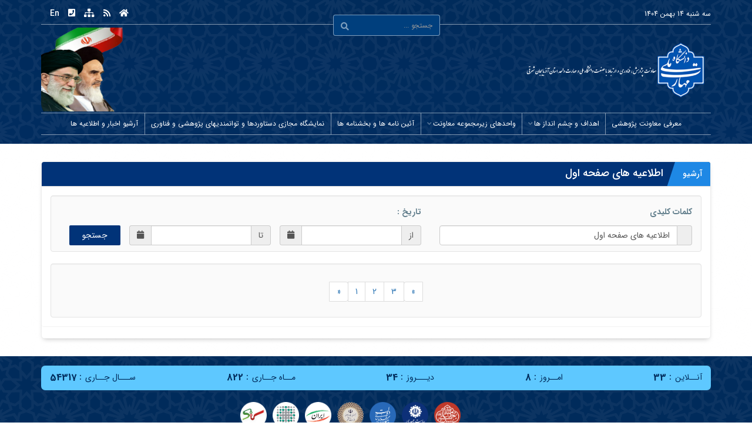

--- FILE ---
content_type: text/html; charset=utf-8
request_url: https://itr.tct.ac.ir/MPage/269/1/0/All.html?pageindex=4
body_size: 39145
content:


<!DOCTYPE html> 
<html>
<head id="Head1"><title>
	آرشیو اطلاعیه های صفحه اول  - شماره 4 - معاونت پژوهش و فناوری
</title><script type="text/javascript" src="/theme/16/Responsive-new/js/jquery.min.js"></script>
<script type="text/javascript" src="/theme/16/Responsive-new/js/jquery-migrate.min.js"></script>
<script type="text/javascript" src="/theme/16/Responsive-new/js/jquery.easing.1.3.js"></script><link rel="stylesheet" href="/theme/16/Responsive-new/css/bootstrap.min.css" />
<link rel="stylesheet" href="/theme/16/Responsive-new/css/camera.css" />
<link rel="stylesheet" href="/theme/16/Responsive-new/css/MP-style.css" />
<link rel="stylesheet" href="/theme/16/Responsive-new/fonts/icons/style.css" />
<link rel="stylesheet" href="/theme/16/Responsive-new/css/jquery.mCustomScrollbar.min.css" />
<link rel="stylesheet" href="/theme/16/Responsive-new/css/owl.carousel.min.css" />
<link rel="stylesheet" href="/theme/16/Responsive-new/css/jquery.flipster.min.css" />
<link rel="stylesheet" href="/theme/16/Responsive-new/css/owl.theme.default.min.css" />
<link rel="stylesheet" href="/theme/16/Responsive-new/fonts/IRANSans/css/fontiran.css" />
<link rel="stylesheet" href="/theme/16/Responsive-new/fonts/Open_Sans/OpenSans.css" />
<link rel="stylesheet" href="/theme/16/Responsive-new/fonts/font-awesome/css/all.min.css" />
<link rel="stylesheet" href="/theme/16/Responsive-new/menu/menu.css" />
<link rel="stylesheet" href="/theme/16/Responsive-new/css/slick.css" />
<link rel="stylesheet" href="/theme/16/Responsive-new/css/slick-theme.css" />
<link rel="stylesheet" href="/theme/16/Responsive-new/css/template.css" />
<link rel="stylesheet" href="/theme/16/Responsive-new/css/tablet.css" />
<link rel="stylesheet" href="/theme/16/Responsive-new/css/mobile.css" /><link href="/bundles/css?v=kNq_i16yMTDeqsp62O8SKJTSegZQhkYhuGbJZ_hE62s1" rel="stylesheet"/>
<meta name="viewport" content="width=device-width, initial-scale=1" /><meta name="copyright" content="قطب فن آوری اطلاعات شمس - معاونت پژوهش و فناوری" /><meta name="Timestamp" content="02/03/2026 05:23:25" /></head>
<body class="body">
    
    <script src="/bundles/common?v=vj-4g9VtYmLef8tEXG1rgCGBGD7iI894CTrz3ppcZfo1"></script>
<script type="text/javascript" src="/theme/16/Responsive-new/js/bootstrap.min.js"></script>
<script type="text/javascript" src="/theme/16/Responsive-new/js/camera.min.js"></script>
<script type="text/javascript" src="/theme/16/Responsive-new/js/jquery.mCustomScrollbar.min.js"></script>
<script type="text/javascript" src="/theme/16/Responsive-new/js/jquery.flipster.min.js"></script>
<script type="text/javascript" src="/theme/16/Responsive-new/js/owl.carousel.min.js"></script>
<script type="text/javascript" src="/theme/16/Responsive-new/menu/jquery.smartmenus.js"></script>
<script type="text/javascript" src="/theme/16/Responsive-new/js/slick.min.js"></script>
<script type="text/javascript" src="/theme/16/Responsive-new/js/site.js"></script>


<form name="form1" method="post" action="/MPage/269/1/0/All.html?pageindex=4" id="form1" enctype="multipart/form-data" autocomplete="Off">
<div>

</div>

        
    <header class="header-main">
      <section class="header-top">
        <div class="container">
          <div class="row">
            <div class="col-xs-12 col-sm-12 col-md-12 pull-right">
              <div class="top-links">
                <span class="date"> سه شنبه 14 بهمن 1404</span>
                <div class="useful-links">
                  <div class="input-group popup-search">
                    <input
                      id="email"
                      type="text"
                      class="form-control"
                      name="search"
                      placeholder="جستجو ..."
                    />
                    <span class="input-group-addon"
                      ><a href="#"><i class="fas fa-search"></i></a
                    ></span>
                  </div>
                </div>
              <ul class="list-icons">
                  <li>
                    <a
                      href="/"
                      class="ln-icon"
                      data-toggle="tooltip"
                      title="صفحه اصلی"
                      data-placement="bottom"
                      data-container=".list-icons"
                      ><i class="fas fa-home"></i
                    ></a>
                  </li>
                  <li>
                    <a
                      href="#"
                      class="ln-icon"
                      data-toggle="tooltip"
                      title="RSS"
                      data-placement="bottom"
                      data-container=".list-icons"
                      ><i class="fas fa-rss"></i
                    ></a>
                  </li>
                  <li>
                    <a
                      href="#"
                      class="ln-icon"
                      data-toggle="tooltip"
                      title="نقشه سایت"
                      data-placement="bottom"
                      data-container=".list-icons"
                      ><i class="fas fa-sitemap"></i
                    ></a>
                    <li>
                    <a
                      href="https://tct.ac.ir/?pageid=229"
                      class="ln-icon"
                      data-toggle="tooltip"
                      title="دفترچه تلفن"
                      data-placement="bottom"
                      data-container=".list-icons"
                      ><i class="fas fa-phone-square"></i></a></a>
                  </li>
                  </li>
                  <li>
                    <a
                      href="https://en.tct.ac.ir/"
                      class="ln-icon"
                      data-toggle="tooltip"
                      title="زبان انگلیسی"
                      data-placement="bottom"
                      data-container=".list-icons"
                      >En</a
                    >
                  </li>
                </ul>
              </div>
            </div>
          </div>
        </div>
      </section>

      <section class="header-menu">
        <div class="container">
          <div class="row">
            <div class="col-xs-12 col-sm-12 col-md-12">
              <a href="/" class="logo-main"
                ><img
                  src="/theme/16/Responsive-new/images/site/logo-main.png"
                  alt="دانشگاه شهید مدنی آذربایجان"
              /></a>

              <div class="flag">
                <img
                  src="/theme/16/Responsive-new/images/site/emam.png"
                  alt="flag"
                />
              </div>
              <nav class="menu-class"><div class="navbar navbar-default yamm">
                                    <div class="container smartmenu-div">
                                        <div class="navbar-header">
                                            <button type="button" data-toggle="collapse" data-target="#navbar-collapse-1" class="navbar-toggle">
                                                <span class="icon-bar"></span>
                                                <span class="icon-bar"></span>
                                                <span class="icon-bar"></span>
                                            </button>
                                            <a href="#" class="navbar-brand"></a>
                                        </div>
                                        <div id="navbar-collapse-1" class="navbar-collapse collapse">
                                        <ul class="nav navbar-nav"><li  ><a aria-expanded="false" title="معرفی معاونت پژوهشی" >معرفی معاونت پژوهشی</a></li><li class="dropdown "><a data-toggle="dropdown" aria-expanded="false" title="اهداف و چشم انداز ها" ><span class="icon0"></span>اهداف و چشم انداز ها<b class="caret"></b></a><ul role="menu" class="dropdown-menu"><li class="dropdown-submenu "><a href="javascript:;" data-toggle="dropdown" title="مقالات" >مقالات</a><ul role="menu" class="dropdown-menu"><li  ><a target="_blank"  href="/uploads//User/2/ITR/Articles/برنامه ریزی درسی دانشگاه فنی و حرفه ای.pdf" title="برنامه ریزی درسی دانشگاه فنی و حرفه ای" >برنامه ریزی درسی دانشگاه فنی و حرفه ای</a></li><li  ><a target="_blank"  href="/uploads//User/2/ITR/Articles/چرا کار از دست رفت.pdf" title="چرا کار از دست رفت" >چرا کار از دست رفت</a></li><li  ><a target="_blank"  href="/uploads//User/2/ITR/Articles/دانشگاه نه فنی و نه حرفه ای.pdf" title="دانشگاه نه فنی و نه حرفه ای" >دانشگاه نه فنی و نه حرفه ای</a></li><li  ><a target="_blank"  href="/uploads//User/2/ITR/Articles/مفاد آئیین نامه اجرایی 75.pdf" title="مفاد آئیین نامه اجرایی 75" >مفاد آئیین نامه اجرایی 75</a></li><li  ><a target="_blank"  href="/uploads//User/2/ITR/Articles/منزلت اجتماعی کار.pdf" title="منزلت اجتماعی کار" >منزلت اجتماعی کار</a></li><li  ><a target="_blank"  href="/uploads//User/2/ITR/Articles/نامه ای به وزیر.pdf" title="نامه ای به وزیر" >نامه ای به وزیر</a></li><li  ><a target="_blank"  href="/uploads//User/2/ITR/Articles/سواد ناقص).pdf" title="سواد ناقص" >سواد ناقص</a></li></ul></li></ul></li><li class="dropdown "><a data-toggle="dropdown" aria-expanded="false" title="واحدهای زیرمجموعه معاونت" ><span class="icon0"></span>واحدهای زیرمجموعه معاونت<b class="caret"></b></a><ul role="menu" class="dropdown-menu"><li class="dropdown-submenu "><a href="javascript:;" data-toggle="dropdown" title="گروه پژوهش و فناوری" >گروه پژوهش و فناوری</a><ul role="menu" class="dropdown-menu"><li  ><a  href="javascript:;" title="همایش ها و کنفرانس های علمی" >همایش ها و کنفرانس های علمی</a></li><li class="dropdown-submenu "><a  href="javascript:;" data-toggle="dropdown" title="کارگاه ها و وبینارها" >کارگاه ها و وبینارها</a><ul role="menu" class="dropdown-menu"><li  ><a target="_blank"  href="/page/16/وبینارهای-برگزار-شده.html" title="وبینارهای برگزار شده" >وبینارهای برگزار شده</a></li><li  ><a  href="javascript:;" title="وبینارهای هفته پژوهش سال 1400" >وبینارهای هفته پژوهش سال 1400</a></li><li  ><a href="javascript:;" title="کارگاه ها و سیمنارهای هفته پژوهش سال 1401" >کارگاه ها و سیمنارهای هفته پژوهش سال 1401</a></li><li  ><a  target="_blank"  href="https://itr.tct.ac.ir/uploads/user/2/itr/pajoohesh1402/%DA%AF%D8%B2%D8%A7%D8%B1%D8%B4-%D9%87%D9%81%D8%AA%D9%87-%D9%BE%DA%98%D9%88%D9%87%D8%B4.pdf" title="هفته پژوهش و فناوری استان آذربایجان شرقی سال 1402 در قالب تصویر" >هفته پژوهش و فناوری استان آذربایجان شرقی سال 1402 در قالب تصویر</a></li></ul></li><li  ><a target="_blank"  href="/?PageID=15" title="نیازها و اولویتهای پژوهشی" >نیازها و اولویتهای پژوهشی</a></li><li  ><a href="javascript:;" title="فرم ها و پروپوزالهای تحقیق" >فرم ها و پروپوزالهای تحقیق</a></li><li  ><a href="javascript:;" title="شورای پژوهشی استان" >شورای پژوهشی استان</a></li><li  ><a href="javascript:;" title="تفاهمنامه ها و قراردادهای پژوهشی" >تفاهمنامه ها و قراردادهای پژوهشی</a></li><li  ><a href="javascript:;" title="ایمیل پژوهشی همکاران" >ایمیل پژوهشی همکاران</a></li><li  ><a  target="_blank"  href="http://sapda.tct.ac.ir/" title="سامانه جمع آوری اطلاعات پژوهشی دانشگاه (سپدا)" >سامانه جمع آوری اطلاعات پژوهشی دانشگاه (سپدا)</a></li><li  ><a target="_blank"  href="/?PageID=18" title="تألیفات" >تألیفات</a></li></ul></li><li class="dropdown-submenu "><a href="javascript:;" data-toggle="dropdown" title="گروه کار آفرینی و ارتباط با صنعت" >گروه کار آفرینی و ارتباط با صنعت</a><ul role="menu" class="dropdown-menu"><li  ><a target="_blank"  href="/?PageID=32" title="تجهیز و توسعه آزمایشگاه ها و کارگاه ها" >تجهیز و توسعه آزمایشگاه ها و کارگاه ها</a></li><li  ><a href="javascript:;" title="آزمایشگاه مرکزی" >آزمایشگاه مرکزی</a></li><li  ><a  target="_blank"  href="https://itr.tct.ac.ir/?PageID=12" title="آگهی استخدام سازمان ها و شرکت ها" >آگهی استخدام سازمان ها و شرکت ها</a></li><li  ><a href="javascript:;" title="فارغ التحصیلان کار افرین دانشگاه" >فارغ التحصیلان کار افرین دانشگاه</a></li><li  ><a  target="_blank"  href="https://behkad.tvu.ac.ir/" title="سامانه کار آموزی بهکاد (برنامه هوشمند کارآموزی دانشگاه)" >سامانه کار آموزی بهکاد (برنامه هوشمند کارآموزی دانشگاه)</a></li><li  ><a href="javascript:;" title="معرفی صنایع، موسسات و شرکتهای تولیدی، صنعتی، خدماتی و کشاورزی استان" >معرفی صنایع، موسسات و شرکتهای تولیدی، صنعتی، خدماتی و کشاورزی استان</a></li></ul></li><li class="dropdown-submenu "><a href="javascript:;" data-toggle="dropdown" title="گروه فناوری اطلاعات" >گروه فناوری اطلاعات</a><ul role="menu" class="dropdown-menu"><li  ><a  target="_blank"  href="http://erp.tvu.ac.ir" title="سامانه فیش حقوق" >سامانه فیش حقوق</a></li><li  ><a  target="_blank"  href="https://libapp.tvu.ac.ir/faces/home.jspx" title="سامانه کتابخانه دانشکده" >سامانه کتابخانه دانشکده</a></li><li  ><a href="javascript:;" title="سامانه حسابداری" >سامانه حسابداری</a></li><li  ><a  target="_blank"  href="https://samyad.tvu.ac.ir/" title="سامانه سمیاد" >سامانه سمیاد</a></li><li  ><a  target="_blank"  href="http://192.168.40.29:8080/" title="سامانه حضور و غیاب (اینترانت)" >سامانه حضور و غیاب (اینترانت)</a></li><li  ><a href="javascript:;" title="شبکه دولت" >شبکه دولت</a></li><li  ><a href="javascript:;" title="پیشخوان" >پیشخوان</a></li><li  ><a  target="_blank"  href="http://hr.tvu.ac.ir" title="شرکت سامانه ساز مروارید" >شرکت سامانه ساز مروارید</a></li><li  ><a  target="_blank"  href="https://samad.app/login" title="سامانه تغذیه دانشجویی" >سامانه تغذیه دانشجویی</a></li><li  ><a  target="_blank"  href="https://www.swf.ir/" title="سامانه وام دانشجویی" >سامانه وام دانشجویی</a></li></ul></li><li  ><a  target="_blank"  href="https://roshd.tct.ac.ir/" title="مرکز رشد هسته ها و واحدهای فناور" >مرکز رشد هسته ها و واحدهای فناور</a></li><li class="dropdown-submenu "><a href="javascript:;" data-toggle="dropdown" title="اداره اسناد کتابخانه و مدارک علمی و فناوری" >اداره اسناد کتابخانه و مدارک علمی و فناوری</a><ul role="menu" class="dropdown-menu"><li class="dropdown-submenu "><a href="javascript:;" data-toggle="dropdown" title="بخش های کتابخانه" >بخش های کتابخانه</a><ul role="menu" class="dropdown-menu"><li  ><a target="_blank"  href="/?PageID=20" title="تاریخچه کتابخانه" >تاریخچه کتابخانه</a></li><li  ><a target="_blank"  href="/?PageID=21" title="سالن مطالعه" >سالن مطالعه</a></li><li  ><a target="_blank"  href="/?PageID=22" title="امانت" >امانت</a></li><li class="dropdown-submenu "><a data-toggle="dropdown" target="_blank"  href="/?PageID=23" title="خدمات فنی" >خدمات فنی</a><ul role="menu" class="dropdown-menu"><li  ><a target="_parent"  href="/?PageID=24" title="سازماندهی کتاب" >سازماندهی کتاب</a></li><li  ><a target="_parent"  href="/?PageID=25" title="سازماندهی پایان نامه ها" >سازماندهی پایان نامه ها</a></li><li  ><a target="_parent"  href="/?PageID=28" title="سازمان دهی منابع دیجیتال" >سازمان دهی منابع دیجیتال</a></li><li  ><a target="_parent"  href="/?PageID=27" title="سازماندهی نقشه ها و اسناد" >سازماندهی نقشه ها و اسناد</a></li></ul></li></ul></li><li class="dropdown-submenu "><a href="javascript:;" data-toggle="dropdown" title="راهنمای استفاده کنندگان" >راهنمای استفاده کنندگان</a><ul role="menu" class="dropdown-menu"><li  ><a target="_parent"  href="/?PageID=29" title="ثبت نام و عضویت" >ثبت نام و عضویت</a></li><li  ><a  target="_blank"  href="https://itr.tct.ac.ir/uploads/user/2/itr/library/help-azarakhsh.pdf" title="جستجوی منابع" >جستجوی منابع</a></li><li  ><a target="_blank"  href="/?PageID=30" title="راهنمای پایگاه های اطلاعاتی" >راهنمای پایگاه های اطلاعاتی</a></li></ul></li><li  ><a  target="_blank"  href="https://libapp.tvu.ac.ir/faces/home.jspx" title="سامانه کتابخانه دیجیتال دانشگاه ملی مهارت" >سامانه کتابخانه دیجیتال دانشگاه ملی مهارت</a></li><li  ><a  target="_blank"  href="http://dsre.ir/lib/search.php" title="خدمات الکترونیکی" >خدمات الکترونیکی</a></li><li  ><a href="javascript:;" title="صفحات مجازی" >صفحات مجازی</a></li><li  ><a href="javascript:;" title="کارکنان" >کارکنان</a></li><li  ><a target="_blank"  href="/?PageID=19" title="مستندات" >مستندات</a></li></ul></li></ul></li><li class="dropdown yamm-fw megamenu "><li ><a  aria-expanded="false" target="_blank"  href="https://itr.tct.ac.ir/?PageID=17" title="آئین نامه ها و بخشنامه ها" ><span class="icon0" ></span><span>آئین نامه ها و بخشنامه ها</span></a></li><li class="dropdown yamm-fw megamenuITR/Pajoohesh1402/Tech Uni16_140211.pdf "><li ><a  aria-expanded="false" target="_blank"  href="/uploads//User/2/ITR/Pajoohesh1402/Tech Uni16_140211.pdf" title="نمایشگاه مجازی دستاوردها و توانمندیهای پژوهشی و فناوری" ><span class="icon0" ></span><span>نمایشگاه مجازی دستاوردها و توانمندیهای پژوهشی و فناوری</span></a></li><li class="dropdown yamm-fw megamenu "><li ><a  aria-expanded="false" target="_blank"  href="https://itr.tct.ac.ir/MPage/269/1/0/%D8%A7%D8%B7%D9%84%D8%A7%D8%B9%DB%8C%D9%87-%D9%87%D8%A7.html" title="آرشیو اخبار و اطلاعیه ها" ><span class="icon0" ></span><span>آرشیو اخبار و اطلاعیه ها</span></a></li></ul></div></div></div></nav>
            </div>
          </div>
        </div>
      </section>
    </header>

 

<main class="content-main">

    <div class="container"><div class="row"><div class="col-xs-12 col-sm-11 col-md-12 col-lg-12">


<link rel="stylesheet" href="/js/BootstrapPersianDateTimePicker/bootstrap-select.min.css" />
<link rel="stylesheet" href="/js/BootstrapPersianDateTimePicker/jquery.Bootstrap-PersianDateTimePicker.css" />
<link rel="stylesheet" href="/js/BootstrapPersianDateTimePicker/search-responsive.css" />
<div id="ctl01_maintable" style="width:100%;" class="MP">
    <article class="art-main col-xs-12 col-sm-12 col-md-12">
        <div class="panel panel-default panel-archive">
            <div class="panel-heading">
                <h3 class="panel-title">
                    <span class="triangle">
                        آرشیو
                    </span>
                    <span class="triangletitle">
                        اطلاعیه های صفحه اول 
                    </span>
                </h3>
            </div>
            <div class="panel-body">
                <div class="well filter-search col-xs-12 col-sm-12 col-md-12">

                    <div class="search-main col-xs-12 col-sm-5 col-md-5">
                        <label>کلمات کلیدی</label>
                        <div class="input-group">
                            <input type="text" class="form-control" data-name="SearchText" placeholder="کلمات کلیدی" aria-describedby="basic-addon1">
                            <span class="input-group-addon" id="basic-addon1"><i class="fa fa-keyboard-o"></i></span>
                        </div>
                    </div>

                    <div class="dates-search col-xs-12 col-sm-7 col-md-7">
                        <label class="col-xs-12 col-sm-12 col-md-12">تاریخ :</label>
                        <div class="col-xs-12 col-sm-6 col-md-5">
                            <div class="input-group col-xs-12 col-sm-12 col-md-12">
                                <span class="input-group-addon" id="basic-addon1" data-mddatetimepicker="true" data-targetselector="#shamsiInput1" data-trigger="click" data-enabletimepicker="false" data-isgregorian="false" data-fromdate="true" data-groupid="group1"><i class="fa fa-calendar"></i></span>
                                <input type="text" class="form-control" id="shamsiInput1" data-name="shamsiInput1" placeholder="" data-mddatetimepicker="true" data-trigger="click" data-targetselector="#shamsiInput1" data-groupid="group1" data-fromdate="true" data-enabletimepicker="false" />
                                <span class="input-group-addon" id="Span1">از</span>
                            </div>
                        </div>
                        <div class="col-xs-12 col-sm-6 col-md-5">
                            <div class="input-group col-xs-12 col-sm-12 col-md-12">
                                <span class="input-group-addon" id="Span2" data-mddatetimepicker="true" data-targetselector="#shamsiInput2" data-todate="true" data-trigger="click" data-enabletimepicker="false" data-isgregorian="false" data-groupid="group1"><i class="fa fa-calendar"></i></span>
                                <input type="text" class="form-control" id="shamsiInput2" data-name="shamsiInput2" placeholder="" data-mddatetimepicker="true" data-trigger="click" data-targetselector="#shamsiInput2" data-groupid="group1" data-todate="true" data-enabletimepicker="false" />
                                <span class="input-group-addon" id="Span3">تا</span>
                            </div>
                        </div>
                        <a id="btn-search" href="javascript:;" class="btn btn-info ">جستجو</a>
                    </div>
                </div>

                <div class="well well-news col-xs-12 col-sm-12 col-md-12">
                    
                    <div class="SubGroupPager clearfix post-pagination text-center">
                        <ul id="ctl01_SearchPager_pnlPager" class="msdn-pagination pagination"><li><a href='/MPage/269/1/0/اطلاعیه های صفحه اول .html?pageindex=3'>« </a></li>
<li><a href='/MPage/269/1/0/اطلاعیه های صفحه اول .html?pageindex=1'>1</a></li>
<li><a href='/MPage/269/1/0/اطلاعیه های صفحه اول .html?pageindex=2'>2</a></li>
<li><a href='/MPage/269/1/0/اطلاعیه های صفحه اول .html?pageindex=3'>3</a></li>
<li><a href='/MPage/269/1/0/اطلاعیه های صفحه اول .html?pageindex=3'> »</a></li>
</ul>

                    </div>
                </div>
            </div>
        </div>
    </article>
</div>
<script src="/js/BootstrapPersianDateTimePicker/jalaali.js" type="text/javascript"></script>
<script src="/js/BootstrapPersianDateTimePicker/jquery.Bootstrap-PersianDateTimePicker.js" type="text/javascript"></script>
<script src="/js/BootstrapPersianDateTimePicker/bootstrap-select.min.js"></script>
<script type="text/javascript">
    var updateQueryString = function (uri, params) {
        for (key in params) {
            var value = params[key],
                re = new RegExp("([?&])" + key + "=.*?(&|$)", "i"),
                separator = uri.indexOf('?') !== -1 ? "&" : "?";

            if (uri.match(re)) {
                if (value != '')
                    uri = uri.replace(re, '$1' + key + '=' + value + '$2');
                else
                    uri = uri.replace(re, '$1');
            }
            else {
                if (value != '')
                    uri = uri + separator + key + '=' + value;
                else
                    uri = uri;
            }
        }

        if (uri.indexOf('?') == uri.length - 1)
            uri = uri.substring(0, uri.length - 1);
        return uri;
    };

    function SearchEnglishNumber(inputNumber) {
        if (inputNumber == undefined) return '';
        var str = inputNumber.toString().trim();
        if (str == "") return "";
        str = str.replace(/۰/img, '0');
        str = str.replace(/۱/img, '1');
        str = str.replace(/۲/img, '2');
        str = str.replace(/۳/img, '3');
        str = str.replace(/۴/img, '4');
        str = str.replace(/۵/img, '5');
        str = str.replace(/۶/img, '6');
        str = str.replace(/۷/img, '7');
        str = str.replace(/۸/img, '8');
        str = str.replace(/۹/img, '9');
        return str;
    }
    
    function SearchFarsiNumber(inputNumber) {
        if (inputNumber == undefined) return '';
        var str = inputNumber.toString().trim();
        if (str == "") return "";
        str = str.replace(/0/img, '۰');
        str = str.replace(/1/img, '۱');
        str = str.replace(/2/img, '۲');
        str = str.replace(/3/img, '۳');
        str = str.replace(/4/img, '۴');
        str = str.replace(/5/img, '۵');
        str = str.replace(/6/img, '۶');
        str = str.replace(/7/img, '۷');
        str = str.replace(/8/img, '۸');
        str = str.replace(/9/img, '۹');
        return str;
    }

    $('#btn-search').click(function (e) {
        $(this).hide();
        var Searchstr = $('[data-name="SearchText"]').val();
        var S_Date = SearchEnglishNumber($('[data-name="shamsiInput1"]').MdPersianDateTimePicker('getValue'));
        var E_Date = SearchEnglishNumber($('[data-name="shamsiInput2"]').MdPersianDateTimePicker('getValue'));
        var dict = {
            title: Searchstr,
            dates: S_Date,
            datee: E_Date
        };
        console.log(dict);
        var url = updateQueryString(window.location.href, dict);
        window.location.href = url;

        e.preventDefault();
    });

    $(document).ready(function () {
        
        $('[data-name="shamsiInput1"]').val(SearchFarsiNumber(''));
        $('[data-name="shamsiInput2"]').val(SearchFarsiNumber(''));
        $('[data-name="SearchText"]').val($('.triangletitle').text().trim());
    });
</script>

</div></div></div>
</main>


    
  
	<footer class="footer-main">
	    <section class="amar-site">
	        <div class="container">
	            <div class="row">
	                <div class="col-xs-12 col-sm-12 col-md-12">
	                    

<section id="ctl01_maintable" class="">
    <div class="container">
        <h3 class="title-azaruniv col-xs-12 col-sm-12 col-md-12">
            
        </h3>
        <div class="list-statistics col-xs-12 col-sm-12 col-md-12" id="counter">

            <div id="ctl01_OnlineStatistics" class="item-statistics">

                <div class="circle-icon"></div>
                <div class="counter-value online-counter" data-count="0">0</div>
                <div class="line"></div>
                <div class="title-item">آنــلاین</div>

            </div>

            <div id="ctl01_TodayStatistics" class="item-statistics">

                <div class="circle-icon"></div>
                <div class="counter-value" data-count="8">8</div>
                <div class="line"></div>
                <div class="title-item">امــروز</div>

            </div>

            <div id="ctl01_YesterdayStatistics" class="item-statistics">

                <div class="circle-icon"></div>
                <div class="counter-value" data-count="34">34</div>
                <div class="line"></div>
                <div class="title-item">دیـــروز</div>

            </div>

            <div id="ctl01_MonthStatistics" class="item-statistics">

                <div class="circle-icon"></div>
                <div class="counter-value" data-count="822">822</div>
                <div class="line"></div>
                <div class="title-item">مــاه جــاری</div>

            </div>

            <div id="ctl01_YearStatistics" class="item-statistics">

                <div class="circle-icon"></div>
                <div class="counter-value" data-count="54317">54317</div>
                <div class="line"></div>
                <div class="title-item">ســـال جــاری</div>

            </div>

            

        </div>
    </div>
</section>


	                </div>
	            </div>
	        </div>
	    </section>
	    <section class="footer-info">
	        <div class="container">
	            <div class="row">
	                <div class="col-xs-12 col-sm-6 col-md-4 pull-right">
	                    <div class="all-info">
	                        <ul class="info-list">
	                            <li><a href="http://research.tct.ac.ir/"> معاونت آموزشی</a></li>
	                            <li><a href="https://itr.tct.ac.ir/"> معاونت پژوهشی ، فناوری و ارتباط با صنعت</a></li>
	                            <li><a href="http://finance.tct.ac.ir/"> معاونت مالی و اداری</a></li>
	                            <li><a href="http://farhangi.tct.ac.ir/"> معاونت فرهنگی و دانشجویی</a></li>
	                        </ul>
	                    </div>
	                </div>
	                <div class="col-xs-12 col-sm-6 col-md-5 pull-right">
	                    <div class="footer-links">
	                        <ul>
	                            <li>
	                                <a href="https://www.leader.ir"><img
	                                        src="/theme/16/Responsive-new/images/links/leader.png"></a>
	                            </li>
	                            <li>
	                                <a href="https://www.president.ir"><img
	                                        src="/theme/16/Responsive-new/images/links/president.png"></a>
	                            </li>
	                            <li>
	                                <a href="https://www.dolat.ir"><img
	                                        src="/theme/16/Responsive-new/images/links/dolat.png"></a>
	                            </li>
	                            <li>
	                                <a href="https://www.moi.ir"><img
	                                        src="/theme/16/Responsive-new/images/links/moi.png"></a>
	                            </li>
	                            <li>
	                                <a href="https://www.iran.ir"><img
	                                        src="/theme/16/Responsive-new/images/links/iran.png"></a>
	                            </li>
	                            <li>
	                                <a href="https://www.iranfoia.ir"><img
	                                        src="/theme/16/Responsive-new/images/links/foia.png"></a>
	                            </li>
	                            <li>
	                                <a href="https://www.setadiran.ir"><img
	                                        src="/theme/16/Responsive-new/images/links/setad.png"></a>
	                            </li>
	                        </ul>
	                        <div class="footer-icons">
	                            <ul>
	                                <li>
	                                    <a href="#"><i class="icon-email-sign"></i>مکاتبه با دانشگاه</a>
	                                </li>
	                                <li>
	                                    <a href="/?PageID=6"><i class="icon-phone-book"></i>شماره های تماس</a>
	                                </li>
	                                <li>
	                                    <a href="/?PageID=76"><i class="icon-sitemap"></i>نمودار سازمانی</a>
	                                </li>
	                            </ul>

	                            <ul>
	                                <li>
	                                    <a href="/?PageID=56"><i class="fa fa-lock"></i>حریم خصوصی</a>
	                                </li>
	                                <li>
	                                    <a href="/?PageID=129"><i class="icon-faq-help"></i>سوالات متداول</a>
	                                </li>
	                                <li>
	                                    <a href="#"><i class="icon-law"></i>حقوق داشنجویی</a>
	                                </li>
	                            </ul>
	                        </div>
	                    </div>
	                </div>
	                <div class="col-xs-12 col-sm-2 col-md-3 pull-right d-xs-none">
	                    <div class="footer-logo">
	                        <a href="#">
	                            <img src="/theme/1/Responsive-new/images/site/shoar.png">
	                        </a>
	                    </div>
	                </div>
	            </div>
	        </div>
	    </section>
	    <section class="footer-address">
	        <div class="container">
	            <div class="row">
	                <div class="col-xs-12">
	                    <div class="footer-addimg">
	                        <a href="http://tct.ac.ir/?pageid=214">
	                            <img src="/theme/16/Responsive-new/images/mapp.jpg">
	                        </a>
	                    </div>
	                </div>
	                <div class="col-xs-12">
	                    <ul>
                            
	                        <li><span>تلفن : </span>11 - 34779011 - 041   </li>
	                        <li><span>کد پستی : </span>5174913136</li>
	                        <li><span>صندوق پستی : </span>135 - 51745</li>
	                        <li><span> فکس : </span>66 - 34779065 - 041</li>
	                    </ul>
	                </div>
	                <div class="col-xs-12">
	                    <p class="footer-address"><span>نشانی : </span> تبریز - انتهای منظریه - دانشگاه ملی مهارت واحد استان آذربایجان شرقی
	                         </p>
	                </div>
	            </div>
	        </div>
	    </section>
	    <section class="last-footer">
	        <div class="container">
	            <div class="row">
	                <div class="col-xs-12 col-sm-12 col-md-12">
	                    <div class="all-last">
	                        <div class="last-update">
	                             <h5 class="title">آخرین به روز رسانی:</h5>
                        <span> دوشنبه  هشتم  دي  1404  
   ساعت  01:46</span>
	                      
	                            <span>کلیه حقوق این سایت متعلق به سایت دانشگاه فنی تبریز می
	                                باشد</span>
	                        </div>
	                        <div class="socials">
	                            <span>ما را در شبکه های اجتماعی دنبال کنید</span>
	                           <ul class="list-sc">
	                                <li><a data-container=".socials-site" data-original-title="اینستگرام"
	                                        data-toggle="tooltip" href="https://instagram.com/ea.tct" target="_blank"
	                                        title=""><img alt="instagram" class="img-sc"
	                                            src="/uploads/user/2/itr/portal/instagram.png"> </a></li>
	                                <li><a data-container=".socials-site" data-original-title="ایتا" data-toggle="tooltip"
	                                        href="https://eitaa.com/eatvuacir" target="_blank" title=""><img alt="eitaa"
	                                            class="img-sc" src="/theme/1/Responsive-new/images/socials/eitaa.png"> </a>
	                                </li>
	                                <li><a data-container=".socials-site" data-original-title="آپارات"
	                                        data-toggle="tooltip" href="https://www.aparat.com/tct.ac.ir" target="_blank"
	                                        title=""><img alt="eitaa" class="img-sc"
	                                            src="/theme/1/Responsive-new/images/socials/aparat-1.png"> </a></li>
	                            </ul>
	                        </div>
	                        <div class="powerd">
	                            <a href="https://www.itshams.ir/"><span>Powered By :</span> ITShams.ir
	                            </a>
	                        </div>
	                    </div>
	                </div>
	            </div>
	        </div>
	    </section>
	</footer>
        
        <div id="topbar" class="topbar" style="visibility:hidden">
            <a onclick="closebar(); return false" href="javascript:;" style="float:right; padding:4px 2px;">
                <img style="float:left" src="/images/close.gif" alt="خروج" width="16px" height="16px" />
            </a>
            <div style="float:right; text-align:justify; direction:rtl; padding:2px">
                <span id="lblmsg"></span>
            </div>
        </div>
        <input type="hidden" name="forgeryToken" id="forgeryToken" />
    
<div>

	<input type="hidden" name="__VIEWSTATEGENERATOR" id="__VIEWSTATEGENERATOR" value="CA0B0334" />
</div></form></body></html>

--- FILE ---
content_type: text/css
request_url: https://itr.tct.ac.ir/theme/16/Responsive-new/css/MP-style.css
body_size: 10951
content:
/*---------------------- MP ---------------------*/

.moduletable.MP, .MP {
    background-color: #fff;
    border-radius: 5px;
    box-shadow: 0 4px 9px -4px #bbb;
    margin: 30px 0;
    border: solid 1px #eee;
    width: 100%;
    float: right;
}

.MP .PSearch {
    width: 100%;
}

.MP .module-header, .MP .panelhead {
    background-color: #38b2f5;
    color: #fff;
    direction: rtl;
    font-size: 17px;
    height: 50px;
    text-align: right;
    border-radius: 4px 4px 0 0;
}

.MP .module-body {
    background-color: #fff;
    padding: 10px 15px;
    font-size: 13px;
    color: #666;
    min-height: 300px;
    direction: rtl;
    line-height: 2;
}

.MP .module-header h3 {
    margin: 0;
    font-size: 16px;
    padding: 10px;
}

.MP .module-header div {
    line-height: 38px;
    font-size: 14px;
    color: #fff;
    padding: 8px 20px;
    float: right;
}

.MP .module-header .subject-code {
    float: right;
    background-color: #4463a9;
    line-height: 1;
    margin: 12px;
    border-radius: 20px;
}

.MP .module-header .Short_Link {
    float: left;
}

.MP .module-header .Short_Link .shortlink {
    direction: ltr;
    text-align: left;
    height: 30px;
    font-size: 13px;
    color: #000;
    border: none;
    border-radius: 4px;
    padding: 0 10px;
    margin-right: 4px;
}

.opinion-border {
    float: left;
    border-radius: 10px;
    overflow: hidden;
    border: 2px solid #ddd;
    margin-right: 0;
}

.opinion-border .highslide-caption {
    display: none;
}
.opinion-div-fulltext-news div img {
    width: 100% !important;
    height: auto !important;

}
.subject-body .News_STitr h3 {
    font-size: 18px;
    color: #37474f;
}

.subject-body .News_Titr h3 {
    font-size: 20px;
    color: #1e88e5;
}
.subject-body .News_Titr {
	position:relative;
	right: 30px;
}


.highslide img {
    cursor: url(/Component/HighSlide/graphics/zoomin.cur), pointer !important;
    width: 100%;
}

.opinion-div-intro {
    background-color: #f2f2f2;
    color: #999;
    direction: rtl;
    display: inline-block;
    font-size: 14px;
    line-height: 2;
    margin: 15px 0 0;
    padding: 10px;
    width: calc(100% - 370px);
}

.opinion-div-fulltext-news, .opinion-div-fulltext-news div, .opinion-div-fulltext-news p, .opinion-div-fulltext-news span, .opinion-div-fulltext-news .label {
    color: #333333;
    direction: rtl;
    font-size: 15px !important;
    line-height: 2 !important;
    padding: 5px;
    text-align: justify;
    white-space: normal;
	width: 100%;
    float: right;
}

.content-related-pages.Related_News_Head, .content-detailsbox-body, .subject-body .content-comment-box, .subject-body .keyword-box {
    position: relative;
    background-color: #fff;
    display: inline-block;
    margin: 20px 0;
    padding: 15px;
    width: 100%;
    border: solid 1px #eee;
    border-radius: 4px;
}

.subject-body .content-comment-box {
    margin-top: 0;
    border-radius: 0 0 4px 4px;
}

.subject-body .content-comment-box .comment-div>label {
    position: absolute;
    left: 10px;
    top: -32px;
    padding: 0px 10px 2px;
    background-color: #013378;
    border-radius: 4px;
    color: #fff;
    font-weight: normal;
    font-size: 12px;
}

.subject-body .content-comment-box>div {
    float: right;
    width: 100%;
    display: flex;
    justify-content: flex-end;
    flex-wrap: wrap;
}

.subject-body .content-comment-box .form-groupbox {
    width: 47%;
    float: right;
    margin: 15px;
    position: relative;
}

.subject-body .content-comment-box .form-groupbox input {
    border-radius: 20px;
    background-color: #f4f4f4;
}


.subject-body .content-comment-box .comment-div {
    width: 97%;
    margin-top: 15px;
}

.subject-body .content-comment-box>.form-groupbox:nth-child(3) {
    float: left;
    margin-top: 10px;
}

.subject-body .content-comment-box .form-groupbox .btn-info {
    background-color: #013378;
    border: none;
    border-radius: 2px;
    transition: all 0.3s;
}

.subject-body .content-comment-box .form-groupbox .btn-info:hover {
    background-color: #FF5722;
}

.content-related-pages.Related_News_Head .related-title {
    background-color: #37474f;
    border-radius: 4px;
    padding: 5px 10px;
    color: #fff;
    font-weight: bold;
    margin-bottom: 15px;
}

.subject-body .content-comment-list {
    float: right;
    width: 100%;
    margin-top: 20px;
    margin-bottom: 20px;
    border-radius: 4px 4px 0 0;
}

.content-related-pages.Related_News_Head ul {
    padding-right: 25px;
}

.content-related-pages.Related_News_Head ul>li {
    list-style: none;
    line-height: 2.5;
}

.content-related-pages.Related_News_Head ul>li>a {
    color: #555;
    transition: all 0.3s;
}

.content-related-pages.Related_News_Head ul>li>a:hover {
    color: #FF5722;
    padding-right: 5px;
}

.subject-body .content-toolbox {
    width: 100%;
    position: absolute;
    bottom: -33px;
    right: 0;
    left: 0;
}

.subject-body .content-toolbox, .subject-body .content-toolbox ul>li {
    float: right;
    list-style: none;
}

.subject-body .content-toolbox ul {
    padding: 0;
}

.subject-body .content-toolbox ul>li {
    width: 35px;
    height: 35px;
    border-radius: 2px;
    border: 1px solid #ddd;
    display: flex;
    justify-content: center;
    align-items: center;
    margin: 5px;
    background-color: #fff;
}

.subject-body .content-toolbox ul>li a {
    font-size: 18px;
    color: #013378;
}

.content-detailsbox .boxrow {
    width: 50%;
    float: right;
}

.content-detailsbox .boxrow>ul {
    padding-right: 10px;
    display: flex;
    justify-content: center;
}

.content-detailsbox .boxrow>ul>li {
    list-style: none;
    float: right;
    margin-left: 5px;
    font-size: 12px;
    color: #999;
}

.content-detailsbox .boxrow>ul>li:first-child, .content-detailsbox #ctl01_pnlEditDateTime>ul>li:nth-child(2) {
    color: #555;
}

.subject-body .content-toolbox ul {
    display: flex;
    justify-content: center;
}

.subject-body .keyword-box .tag-Keywords ul {
    padding: 0;
}

.subject-body .keyword-box .tag-Keywords ul>li {
    list-style: none;
    float: right;
}

.subject-body .keyword-box .tag-Keywords ul>li>a {
    font-size: 10px;
    border: none;
    border-radius: 2px;
    margin-left: 5px;
    padding: 2px 5px;
    background-color: #013378;
    color: #fff;
    transition: all 0.3s;
}

.subject-body .keyword-box .tag-Keywords ul>li>a:hover {
    background-color: #013378;
}

.MP .panelhead span {
    font-size: 12px;
}

.MP .panelhead .keyword-title {
    margin-top: 8px;
    font-size: 14px;
    color: #fff;
    padding: 4px 10px 6px;
    background-color: #1e88e5;
    border-radius: 4px;
}

.MP .PSearch .panelbody {
    position: relative;
}

.MP .PSearch .panel_link {
    margin-left: 10px;
    margin-top: 10px;
    color: #1e88e5;
    transition: all 0.3s;
}

.MP .PSearch .panel_link>h2.introtext {
    font-weight: bold;
    padding-right: 10px;
    font-size: 15px;
}

.MP .PSearch .panel_link:hover {
    color: #013378;
}

.MP .PSearch .panel_link .imgnews {
    border: 1px solid #ddd !important;
    border-radius: 4px;
}

.MP .art-main {
    padding: 0;
}

.MP .art-main .panel-default {
    border: none;
}

.MP .art-main .panel-archive .panel-heading {
    background-color: #013378;
    overflow: hidden;
    border-radius: 4px 4px 0 0;
}

.MP .art-main .panel-archive .panel-title .triangle {
    background-color: #1e88e5;
}

.MP .art-main .panel-archive .panel-title .triangle::after {
    border-width: 0 0 46px 15px;
    border-color: transparent transparent #1e88e5 transparent;
    left: -15px;
}

.MP .art-main .panel-archive .panel-heading .triangletitle {
    margin: 10px 15px;
    font-size: 18px;
}

.MP .art-main .panel-archive .btn-info {
    background-color: #013378;
}

.MP .art-main .panel-archive .btn-info:hover {
    background-color: #1e88e5;
}

.MP .art-main .panel-archive .breadcrumb>li {
    color: #013378;
}

.MP .art-main .panel-archive .well-result .thumbnail>img {
    width: 100%;
}

.MP .art-main .panel-archive .well-result .breadcrumb>li>h2 {
    font-size: 15px;
    color: #1e88e5;
}

.MP .art-main .panel-archive .well-result .breadcrumb>li>h2>span, .MP .art-main .panel-archive .well-result .item-news .text-main>span {
    background-color: #013378 !important;
    color: #fff !important;
}

.MP .art-main .panel-archive .well-news .item-news .date {
    color: #fff;
    top: -12px;
    bottom: auto;
    background-color: #013378;
    display: inline-block;
    padding: 5px 10px 3px;
    border-radius: 4px;
}

.MP .art-main .panel-archive .well-news .item-news .thumbnail {
    width: 140px;
}

.MP .art-main .panel-archive .well-news .item-news .sub-title {
    color: #013378;
    font-size: 12px;
}

.MP .art-main .panel-archive .well-news .item-news .title-main {
    font-size: 14px;
    display: inline-block;
    padding-left: 5px;
}

.MP .art-main .panel-archive .well-news .item-news .text-main {
    padding-top: 5px;
}

.MP .art-main .panel-archive .well-news {
    margin-bottom: 0;
}

[data-name="md-persiandatetimepicker"] table.table td.bg-primary {
    background-color: #c0a67d;
}

[data-name="md-persiandatetimepicker"] table.table td.bg-primary:hover {
    background-color: #013378;
}

.popover.bottom>.arrow::after {
    left: -10px;
    margin-left: 0;
}

.header-main .nav-teb .module-header, .footer-main .links-ft .module-header {
    display: none;
}

.content-main .MP .panelhead>div {
    text-align: right;
    margin: 0;
}

.content-main .MP .panelhead>div::before {
    display: none;
}

.content-main .MP .panelhead>div>span {
    padding: 0;
    font-size: 12px;
    font-weight: normal;
}

.topbar {
    display: none !important;
}

.content-main .module-header>h3:before, .content-main .panelhead>div:before, .content-main .multimedia .section-title:before {
    content: "";
    width: 0;
    height: 0px;
}

.khbarkhon {
    box-shadow: 0 2px 5px 0 rgba(0, 0, 0, 0.16), 0 2px 10px 0 rgba(0, 0, 0, 0.12);
    background-color: #eee;
    margin-top: 30px;
    margin-bottom: 30px;
}

.khbarkhon .rssbox {
    position: relative;
    top: -40px;
    display: inline-block;
}

.khbarkhon .rssbox h3 {
    font-size: 15px;
    font-weight: 500;
    padding: 0 20px;
}

.khbarkhon ul li {
    list-style-type: none;
}

.khbarkhon ul li img {
    vertical-align: middle;
    padding: 5px 5px;
}

.art-main .panel-archive .radio-search-option>input {
    vertical-align: sub;
    width: 40px !important;
    padding-right: 18px;
}

.art-main .panel-archive .radio-search-option {
    padding: 0 5px;
    background-color: #fff;
    border-radius: 4px;
    display: inline-block;
    border: 1px solid #ddd;
    margin-left: 5px;
    width: 115px;
}
.Q_ABody {
    width: 100%;
    float: right;
}
/*---------------------- /MP ---------------------*/

--- FILE ---
content_type: text/css
request_url: https://itr.tct.ac.ir/theme/16/Responsive-new/fonts/icons/style.css
body_size: 1589
content:
@font-face {
  font-family: 'icomoon';
  src:  url('fonts/icomoon.eot?vz1t6c');
  src:  url('fonts/icomoon.eot?vz1t6c#iefix') format('embedded-opentype'),
    url('fonts/icomoon.ttf?vz1t6c') format('truetype'),
    url('fonts/icomoon.woff?vz1t6c') format('woff'),
    url('fonts/icomoon.svg?vz1t6c#icomoon') format('svg');
  font-weight: normal;
  font-style: normal;
  font-display: block;
}

[class^="icon-"], [class*=" icon-"] {
  /* use !important to prevent issues with browser extensions that change fonts */
  font-family: 'icomoon' !important;
  speak: never;
  font-style: normal;
  font-weight: normal;
  font-variant: normal;
  text-transform: none;
  line-height: 1;

  /* Better Font Rendering =========== */
  -webkit-font-smoothing: antialiased;
  -moz-osx-font-smoothing: grayscale;
}

.icon-search:before {
  content: "\e900";
}
.icon-setting:before {
  content: "\e901";
}
.icon-sitemap:before {
  content: "\e902";
}
.icon-aparat:before {
  content: "\e903";
}
.icon-asset:before {
  content: "\e904";
}
.icon-headset:before {
  content: "\e905";
}
.icon-search-envo:before {
  content: "\e906";
}
.icon-billboard:before {
  content: "\e907";
}
.icon-calendar:before {
  content: "\e908";
}
.icon-comma:before {
  content: "\e909";
}
.icon-coronavirus:before {
  content: "\e90a";
}
.icon-email-box:before {
  content: "\e90b";
}
.icon-email-sign:before {
  content: "\e90c";
}
.icon-faq-help:before {
  content: "\e90d";
}
.icon-group-team:before {
  content: "\e90e";
}
.icon-homepage:before {
  content: "\e90f";
}
.icon-instagram:before {
  content: "\e910";
}
.icon-law:before {
  content: "\e911";
}
.icon-manager:before {
  content: "\e912";
}
.icon-movie:before {
  content: "\e913";
}
.icon-networked:before {
  content: "\e914";
}
.icon-news:before {
  content: "\e915";
}
.icon-phone-book:before {
  content: "\e916";
}
.icon-photo:before {
  content: "\e917";
}
.icon-poster:before {
  content: "\e918";
}
.icon-privacy:before {
  content: "\e919";
}


--- FILE ---
content_type: text/css
request_url: https://itr.tct.ac.ir/theme/16/Responsive-new/fonts/Open_Sans/OpenSans.css
body_size: 1
content:
@font-face {

    font-family: "Open_Sans";
    src: url("OpenSans-Bold.ttf") format("truetype");
    font-weight: 700;
}

@font-face {
	
    font-family: "Open_Sans";
    src: url("OpenSans-Light.ttf") format("truetype");
    font-weight: 300;
}

@font-face {
	
    font-family: "Open_Sans";
    src: url("OpenSans-Regular.ttf") format("truetype");
    font-weight: 400;
}

--- FILE ---
content_type: text/css
request_url: https://itr.tct.ac.ir/theme/16/Responsive-new/menu/menu.css
body_size: 23449
content:
.icon0
{
    height: 25px;
    font-style: normal;
    font-weight: normal;
}
.icon1
{
  background-image:url(../sm-blue/Images/img14.png);
 
    background-repeat:no-repeat;
    width:20px;
    height:20px;
    display:block;
    float:right;
    padding-right:5px;
    
}
.icon2
{
    background-image:url(../sm-blue/Images/img2.png);
     background-repeat:no-repeat;
    width:20px;
    height:20px;
    display:block;
    float:right;
    padding-right:5px;
}
.icon3
{
    background-image:url(../sm-blue/Images/img3.png);
     background-repeat:no-repeat;
    width:20px;
    height:20px;
    display:block;
    float:right;
    padding-right:5px;
}
.icon4
{
    background-image:url(../sm-blue/Images/img4.png);
    background-repeat:no-repeat;
    width:20px;
    height:20px;
    display:block;
    float:right;
    padding-right:5px;
}
.icon5
{
    background-image:url(../sm-blue/Images/img5.png);
    background-repeat:no-repeat;
    width:20px;
    height:20px;
    display:block;
    float:right;
    padding-right:5px;
}
.icon6
{
    background-image:url(../sm-blue/Images/img6.png);
    background-repeat:no-repeat;
    width:20px;
    height:20px;
    display:block;
    float:right;
    padding-right:5px;
}
.icon7
{
    background-image:url(../sm-blue/Images/img7.png);
    background-repeat:no-repeat;
    width:20px;
    height:20px;
    display:block;
    float:right;
    padding-right:5px;
}
.icon8
{
    background-image:url(../sm-blue/Images/img8.png);
    background-repeat:no-repeat;
    width:20px;
    height:20px;
    display:block;
    float:right;
    padding-right:5px;
}
.icon9
{
    background-image:url(../sm-blue/Images/img9.png);
    background-repeat:no-repeat;
    width:20px;
    height:20px;
    display:block;
    float:right;
    padding-right:5px;
}
.icon10
{
    background-image:url(../sm-blue/Images/img10.png);
    background-repeat:no-repeat;
    width:20px;
    height:20px;
    display:block;
    float:right;
    padding-right:5px;
}
.submenu-item
{
  padding:5px !important;
	background-color:#e3e9fb;
	font-size:13px !important;
    color:#004b91 !important;
	min-width:150px;
    border-bottom:dotted 1px #000 !important
}
.submenu-item:hover{
background-color:#eceff5 !important;
color:#004b91 !important
}
.submenu-main
{
line-height:1.5;
background-color:#e3e9fb;

margin:3px !important
   
    }
    .submenu-main:last-child
    {
        border-bottom:0 !important
    }
.contentsmart a
{
    height:30px !important;
    padding-top:5px !important;
    padding-right:5px !important;
    padding-bottom:0 !important;
    padding-left:5px !important;
}
.Menu_ItemH
{
  
  height:15px;
 
}
.Menu_ItemH:hover{
  
}
/***************Vertical************************/
.Menu_V
{
    max-width:300px;
    min-width:200px;
}
.Menu_Item_MainV
{
 border-bottom-style:dotted;
 border-bottom-color:#333;
 border-bottom-width:1px;
 width:100%;
 padding-right: 5px;
}
.Menu_Item_MainV:hover
{
    
}
.Menu_Item_MainV:last-child
{
    border-bottom:0 !important
}
.Menu_ItemV
{
   color:#565656 !important ;
   font-size:10pt !important;
   padding:3px !important
  

}
.Menu_ItemV:before
{
    content:url(bullet.jpg) !important;
    width:8px;
    height:6px;
    background-repeat:no-repeat;
    float:right;
    margin:0px 0 0 5px 
}
.Menu_ItemV1
{
   color:#464646 !important ;
    font-size:9pt !important;
   padding:5px 5px !important
  

}
.Menu_ItemV:hover
{
   
}
.SubMenu_ItemV
{
    color:#5a5a5a !important;
     padding:5px !important;
      background-color:#eaeaea !important;
	  font-size:13px !important;
}
.SubMenu_ItemV:hover
{
    background-color:#fff !important;
     color:#5a5a5a !important
}
.SubMenu_Item_MainV
{
   border-bottom-style:dotted;
 border-bottom-color:#bbbabb;
 border-bottom-width:1px;

  
}
.SubMenu_Item_MainV:last-child
{
    border-bottom:0 !important
}
.SubMenu_V
{
    border:1px solid #bdbcbd;
    background-color:#eaeaea !important;
}
/* Menu box
===================*/

.sm-blue
{
    
    text-align: right;
    direction: rtl;
}
.sm-blue-vertical
{
    -moz-box-shadow: 0 1px 4px rgba(0,0,0,0.3);
    -webkit-box-shadow: 0 1px 4px rgba(0,0,0,0.3);
    box-shadow: 0 1px 4px rgba(0,0,0,0.3);
}
.sm-blue ulSubMenu_V sm-nowrap
{
    border: 0px solid #bbbabb;
  
    padding: 2px 0;
}
	
.sm-blue-vertical ul, .sm-blue ul ul
{
  
}
	
.sm-nowrap
{
    text-align:right !important;
    direction:rtl !important;
    border:solid 1px #000;
    background-color:#e3e9fb !important;
    z-index:99999999 !important
}
.SubMenu_V.sm-nowrap
{
     background-color:#eaeaea !important;
        z-index:99999999 !important;
        border:solid 1px #bbbabb
}
/* Menu items
===================*/

.sm,.sm ul,.sm li{display:block;list-style:none;padding:0;margin:0;direction:rtl;text-align:right}
ul.sm li{position:relative;}
ul.sm a{position:relative;display:block;}
ul.sm a.disabled{cursor:default;}
ul.sm ul{position:absolute;top:-999999px;left:-800px;width:100px;}
ul.sm li{float:right;}
ul.sm-rtl{direction:rtl;}
ul.sm-rtl li{float:right;}
ul.sm ul li,ul.sm-vertical li{float:none;}
ul.sm a{white-space:nowrap;}
ul.sm ul a,ul.sm-vertical a{white-space:normal;}
* html ul.sm-vertical li{float:left;width:100%;}
* html ul.sm-vertical ul li{float:none;width:auto;}
*:first-child+html ul.sm-vertical>li{float:left;width:100%;}
ul.sm ul.sm-nowrap>li>a{white-space:nowrap;}
ul.sm:after{content:"\00a0";display:block;height:0;font:0/0 serif;clear:both;visibility:hidden;overflow:hidden;}
* html ul.sm{height:1px;}
*:first-child+html ul.sm{min-height:1px;}
ul.sm li *,ul.sm li *:before,ul.sm li *:after{-moz-box-sizing:content-box;-webkit-box-sizing:content-box;box-sizing:content-box;}
ul.sm{}	
.sm-blue a
{
   
    color: #fff;
    font-size:13px;
   text-decoration: none;
    font-weight:normal !important;
  padding: 15px 10px 0; 
 
  
}
.sm-blue li
{
 background-image: url(sp.jpg);
    background-repeat: no-repeat;
    background-position: right center;
    padding-right: 0px;
 
  

}
.sm-blue a:hover, .sm-blue a:focus, .sm-blue a:active,
.sm-blue a.highlighted 
{
	    	
		background:transparent;
      
  
      
		
}
.sm-blue-vertical a
{
    /*padding:9px 40px 8px 23px;*/
    background: #3193c0; /* Old browsers */
    background-image: url(css-gradients-fallback/vertical-main-item-bg.png);
    background-image: -moz-linear-gradient(top,#3fa3d1 0%,#2586b3 100%);
    background-image: -webkit-gradient(linear,left top,left bottom,color-stop(0%,#3fa3d1),color-stop(100%,#2586b3));
    background-image: -webkit-linear-gradient(top,#3fa3d1 0%,#2586b3 100%);
    background-image: -o-linear-gradient(top,#3fa3d1 0%,#2586b3 100%);
    background-image: -ms-linear-gradient(top,#3fa3d1 0%,#2586b3 100%);
    background-image: linear-gradient(top,#3fa3d1 0%,#2586b3 100%);
}
	.sm-blue ul a
{

    color: #000000;
}
.sm-blue ul a:hover, .sm-blue ul a:focus, .sm-blue ul a:active, .sm-blue ul a.highlighted
{
  /*  background: #3193c0;  Old browsers 
    background-image: url(css-gradients-fallback/main-menu-bg.png);
    background-image: -moz-linear-gradient(top,#4cb1e0 0%,#1675a1 100%);
    background-image: -webkit-gradient(linear,left top,left bottom,color-stop(0%,#4cb1e0),color-stop(100%,#1675a1));
    background-image: -webkit-linear-gradient(top,#4cb1e0 0%,#1675a1 100%);
    background-image: -o-linear-gradient(top,#4cb1e0 0%,#1675a1 100%);
    background-image: -ms-linear-gradient(top,#4cb1e0 0%,#1675a1 100%);
    background-image: linear-gradient(top,#4cb1e0 0%,#1675a1 100%);
    color: #fff;
    text-shadow: 0 1px 0 rgba(0,0,0,0.3);*/
}
	/* current items - add the class manually to some item or check the "markCurrentItem" script option */
	.sm-blue a.current, .sm-blue a.current:hover, .sm-blue a.current:focus, .sm-blue a.current:active, .sm-blue ul a.current, .sm-blue ul a.current:hover, .sm-blue ul a.current:focus, .sm-blue ul a.current:active
{
    background: #006892;
    background-image: url(css-gradients-fallback/current-item-bg.png);
    background-image: -moz-linear-gradient(top,#005a84 0%,#00749f 100%);
    background-image: -webkit-gradient(linear,left top,left bottom,color-stop(0%,#005a84),color-stop(100%,#00749f));
    background-image: -webkit-linear-gradient(top,#005a84 0%,#00749f 100%);
    background-image: -o-linear-gradient(top,#005a84 0%,#00749f 100%);
    background-image: -ms-linear-gradient(top,#005a84 0%,#00749f 100%);
    background-image: linear-gradient(top,#005a84 0%,#00749f 100%);
    color: #fff;
    text-shadow: 0 1px 0 rgba(0,0,0,0.3);
}
	/* round the left corners of the first item for horizontal main menu */
.sm-blue > li:first-child > a
{
  
}
	/* round the corners of the first and last items for vertical main menu */
	.sm-blue-vertical > li:first-child > a
{
   
}
	.sm-blue-vertical > li:last-child > a
{

}
	.sm-blue a.has-submenu
{
    padding-left: 15px;
  
}

/* Sub menu indicators
===================*/

.sm-blue a span.sub-arrow
{
    position: absolute;
    right: 94%;
    margin-right: auto; /* we will use one-side border to create a triangle so that we don't use a real background image, of course, you can use a real image if you like too */
    width: 0;
    height: 0;
    overflow: hidden;
    border-width: 5px; /* tweak size of the arrow */
    background-image: url(h_arrow.gif);
    background-repeat: no-repeat;
    width: 9px;
    height: 5px;
    left: 3px !important;
}
	
.sm-blue a span.sub-arrow_hover
{
    position: absolute;
    right: 94%;
    margin-right: auto; /* we will use one-side border to create a triangle so that we don't use a real background image, of course, you can use a real image if you like too */
    width: 0;
    height: 0;
    overflow: hidden;
    border-width: 5px; /* tweak size of the arrow */
    background-image: url(h_arrow.gif);
    background-repeat: no-repeat;
    width: 9px;
    height:5px;
    left: 3px !important;
}
	
.sm-blue-vertical a span.sub-arrow, .sm-blue ul a span.sub-arrow
{
    background-image: url(v_arrow1.gif);
    background-repeat: no-repeat;
    width: 7px;
    height: 7px;
    bottom: auto;
    top: 50%;
    margin-top: -5px;
    left: 2px;
    right: 100%;
}
.contentsmart
 { 
  
}
/* Items separators
===================*/


.sm-blue li:first-child, .sm-blue-vertical li, .sm-blue ul li
{
    border-right: 0px !important;
    background-image: none;
    padding-right: 0px !important;
}

/* Scrolling arrows containers for tall sub menus - test sub menu: "Sub test" -> "more..." -> "more..." in the default download package
===================*/

.sm-blue span.scroll-up, .sm-blue span.scroll-down
{
    position: absolute;
    display: none;
    visibility: hidden;
    overflow: hidden;
    background: #ffffff;
    height: 20px;
}
.sm-blue span.scroll-up-arrow, .sm-blue span.scroll-down-arrow
{
    position: absolute;
    top: -2px;
    left: 50%;
    margin-left: -8px;
    width: 0;
    height: 0;
    overflow: hidden;
    border-width: 8px; /* tweak size of the arrow */
    border-style: dashed dashed solid dashed;
    border-color: transparent transparent #247eab transparent;
}
.sm-blue span.scroll-down-arrow
{
    top: 6px;
    border-style: solid dashed dashed dashed;
    border-color: #247eab transparent transparent transparent;
}



/*
---------------------------------------------------------------
  Responsiveness
  These will make the sub menus collapsible when the screen width is too small.
---------------------------------------------------------------*/


/* decrease horizontal main menu items left/right padding to avoid wrapping */
@media screen and (max-width: 850px) {
	.sm-blue:not(.sm-blue-vertical) > li > a {
		padding-left:18px;
		padding-right:18px;
	}
}
@media screen and (max-width: 750px) {
	.sm-blue:not(.sm-blue-vertical) > li > a {
		padding-left:10px;
		padding-right:10px;
	}
}

@media screen and (max-width: 640px) {

	/* The following will make the sub menus collapsible for small screen devices (it's not recommended editing these) */
	ul.sm-blue{width:auto !important;}
	ul.sm-blue ul{display:none;position:static !important;top:auto !important;left:auto !important;margin-left:0 !important;margin-top:0 !important;width:auto !important;min-width:0 !important;max-width:none !important;}
	ul.sm-blue>li{float:none;}
	ul.sm-blue>li>a,ul
	.sm-nowrap>li>a{white-space:normal;}
	ul.sm-blue iframe{display:none;}

	
/* Menu box
===================*/

	.sm-blue {
		background:transparent;
		-moz-box-shadow:0 1px 4px rgba(0,0,0,0.3);
		-webkit-box-shadow:0 1px 4px rgba(0,0,0,0.3);
		box-shadow:0 1px 4px rgba(0,0,0,0.3);
	}
	.sm-blue ul {
		border:0;
		padding:0;
		background:#fff;
		-moz-border-radius:0;
		-webkit-border-radius:0;
		border-radius:0;
		-moz-box-shadow:none;
		-webkit-box-shadow:none;
		box-shadow:none;
	}
	.sm-blue ul ul {
		/* darken the background of the 2+ level sub menus and remove border rounding */
		background:rgba(100,100,100,0.1);
		-moz-border-radius:0;
		-webkit-border-radius:0;
		border-radius:0;
	}


/* Menu items
===================*/

	
	
	.sm-blue a.current {
	
	}
	/* add some text indentation for the 2+ level sub menu items */
	.sm-blue ul a {
		border-left:8px solid transparent;
	}
	.sm-blue ul ul a {
		border-left:16px solid transparent;
	}
	.sm-blue ul ul ul a {
		border-left:24px solid transparent;
	}
	.sm-blue ul ul ul ul a {
		border-left:32px solid transparent;
	}
	.sm-blue ul ul ul ul ul a {
		border-left:40px solid transparent;
	}
	/* round the corners of the first and last items */
	.sm-blue > li:first-child > a {
		-moz-border-radius:8px 8px 0 0;
		-webkit-border-radius:8px 8px 0 0;
		
	}
	/* presume we have 4 levels max */
	.sm-blue > li:last-child > a,
	.sm-blue > li:last-child > ul > li:last-child > a,
	.sm-blue > li:last-child > ul > li:last-child > ul > li:last-child > a,
	.sm-blue > li:last-child > ul > li:last-child > ul > li:last-child > ul > li:last-child > a,
	.sm-blue > li:last-child > ul > li:last-child > ul > li:last-child > ul > li:last-child > ul > li:last-child > a,
	.sm-blue > li:last-child > ul,
	.sm-blue > li:last-child > ul > li:last-child > ul,
	.sm-blue > li:last-child > ul > li:last-child > ul > li:last-child > ul,
	.sm-blue > li:last-child > ul > li:last-child > ul > li:last-child > ul > li:last-child > ul,
	.sm-blue > li:last-child > ul > li:last-child > ul > li:last-child > ul > li:last-child > ul > li:last-child > ul {
		-moz-border-radius:0 0 8px 8px;
		-webkit-border-radius:0 0 8px 8px;
		border-radius:0 0 8px 8px;
	}
	/* highlighted items, don't need rounding since their sub is open */
	.sm-blue > li:last-child > a.highlighted,
	.sm-blue > li:last-child > ul > li:last-child > a.highlighted,
	.sm-blue > li:last-child > ul > li:last-child > ul > li:last-child > a.highlighted,
	.sm-blue > li:last-child > ul > li:last-child > ul > li:last-child > ul > li:last-child > a.highlighted,
	.sm-blue > li:last-child > ul > li:last-child > ul > li:last-child > ul > li:last-child > ul > li:last-child > a.highlighted {
		-moz-border-radius:0;
		-webkit-border-radius:0;
		border-radius:0;
	}


/* Sub menu indicators
===================*/

	.sm-blue a span.sub-arrow, .sm-blue ul a span.sub-arrow {
		top:50%;
		margin-top:-9px;
		right:auto;
		right:6px;
		margin-right:0;
		width:17px;
		height:17px;
		font:bold 16px/16px monospace !important;
		text-align:center;
		border:0;
		text-shadow:none;
		background:rgba(0,0,0,0.1);
		-moz-border-radius:100px;
		-webkit-border-radius:100px;
		border-radius:100px;
	}
	/* Hide sub indicator "+" when item is expanded - we enable the item link when it's expanded */
	.sm-blue a.highlighted span.sub-arrow {
		display:none !important;
	}


/* Items separators
===================*/

	.sm-blue li {
		border-left:0;
	}
	.sm-blue ul li {
		border-top:1px solid rgba(0,0,0,0.05);
	}
	.sm-blue ul li:first-child {
		border-top:0;
	}

}

/***********************************Menu Vertical***********************************************************/


/* Menu box
===================*/

	.sm-clean {
		padding:0 10px;
	/*	background:#eee;*/
		-moz-border-radius:50px;
		-webkit-border-radius:50px;
		border-radius:0px;
		padding-right:100px:
	}
	.sm-clean-vertical {
		padding:0px 0;

	
	}
	.sm-clean ul {
			}
	/* first sub level carets */
	.sm-clean > li > ul:before {
		content:'';
		position:absolute;
		top:-18px;
		right:130px;
		width:0;
		height:0;
		overflow:hidden;
	}
	.sm-clean > li > ul:after {
		content:'';
		position:absolute;
		top:-16px;
		left:31px;
		width:0;
		height:0;
		overflow:hidden;
	}
	/* no carets for vertical main */
	.sm-clean-vertical > li > ul:before, .sm-clean-vertical > li > ul:after {
		display:none;
	}

.mega-menuVertical
{
   
  

}
/* Menu items
===================*/

	.sm-clean a {
	padding:3px;
	
	}
	.sm-clean a:hover, .sm-clean a:focus, .sm-clean a:active,
	.sm-clean a.highlighted {
		color:#D23600;
	}
	/*****over*****/
	.sm-clean-vertical a:hover, .sm-clean-vertical a:focus, .sm-clean-vertical a:active,
	.sm-clean-vertical a.highlighted {
		
	}
	.sm-clean a.has-submenu {
	/*	padding-right:25px;*/
	}
	.sm-clean-vertical a,
 	.sm-clean ul a {
		/*padding:10px 20px;*/
	}
	.sm-clean-vertical a.has-submenu,
 	.sm-clean ul a.has-submenu {
		
	}
	.sm-clean ul a {
		font-size:9pt;
	}
	.sm-clean ul a:hover, .sm-clean ul a:focus, .sm-clean ul a:active,
	.sm-clean ul a.highlighted {
		color:#D23600;
		background:#eee;
	}
	/* current items - add the class manually to some item or check the "markCurrentItem" script option */
	.sm-clean a.current, .sm-clean a.current:hover, .sm-clean a.current:focus, .sm-clean a.current:active {
		color:#D23600;
	}


/* Sub menu indicators
===================*/

	.sm-clean a span.sub-arrow {
	  position :absolute;
	  bottom:5px;
  	  top:50%;
	  margin-top :-3px;
		/* we will use one-side border to create a triangle so that we don't use a real background image, of course, you can use a real image if you like too */
		
	  overflow :hidden;
	  background-image:url(v_arrow.gif);
 	  background-repeat:no-repeat;
 	  width:7px;
 	  height:7px;
	  top:50%;
	  margin-top:-2px;
	  left:5px;
	  left:auto;
	}
	.sm-clean-vertical a span.sub-arrow,
 	.sm-clean ul a span.sub-arrow 
 	{
 	    background-image:url(v_arrow.gif);
 	  background-repeat:no-repeat;
 	   bottom: auto;
 	  width:7px  !important;
 	  height:7px  !important;
		float:left;
		left:5px;
		top:50%;
		margin-top:-5px;
	}

	
.tblMMV
{
 padding-right:20px;
}
/* Scrolling arrows containers for tall sub menus - test sub menu: "Sub test" -> "more..." -> "more..." in the default download package
===================*/

	.sm-clean span.scroll-up, .sm-clean span.scroll-down {
		position:absolute;
		display:none;
		visibility:hidden;
		overflow:hidden;
		background:#fff;
		height:20px;
		/* width and position will be automatically set by the script */
	}
	.sm-clean span.scroll-up:hover, .sm-clean span.scroll-down:hover {
		background:#eee;
	}
	.sm-clean span.scroll-up-arrow, .sm-clean span.scroll-down-arrow {
		position:absolute;
		top:0;
		left:50%;
		margin-left:-6px;
		/* we will use one-side border to create a triangle so that we don't use a real background image, of course, you can use a real image if you like too */
		width:0;
		height:0;
		overflow:hidden;
		border-width:6px; /* tweak size of the arrow */
		border-style:dashed dashed solid dashed;
		border-color:transparent transparent #555 transparent;
	}
	.sm-clean span.scroll-up:hover span.scroll-up-arrow {
		border-color:transparent transparent #D23600 transparent;
	}
	.sm-clean span.scroll-down-arrow {
		top:8px;
		border-style:solid dashed dashed dashed;
		border-color:#555 transparent transparent transparent;
	}
	.sm-clean span.scroll-down:hover span.scroll-down-arrow {
		border-color:#D23600 transparent transparent transparent;
	}


/*
---------------------------------------------------------------
  Responsiveness
  These will make the sub menus collapsible when the screen width is too small.
---------------------------------------------------------------*/


/* decrease horizontal main menu items left/right padding to avoid wrapping */
@media screen and (max-width: 850px) {
	.sm-clean:not(.sm-clean-vertical) > li > a {
		padding-left:8px;
		padding-right:8px;
	}
	.sm-clean:not(.sm-clean-vertical) > li > a.has-submenu {
		padding-right:25px;
	}
}
@media screen and (max-width: 750px) {
	.sm-clean:not(.sm-clean-vertical) > li > a {
		padding-left:3px;
		padding-right:3px;
	}
	.sm-clean:not(.sm-clean-vertical) > li > a.has-submenu {
		padding-right:25px;
	}
}


@media screen and (max-width: 700px) {

	/* The following will make the sub menus collapsible for small screen devices (it's not recommended editing these) */
	ul.sm-clean{width:auto !important;}
	ul.sm-clean ul{display:none;position:static !important;top:auto !important;left:auto !important;margin-left:0 !important;margin-top:0 !important;width:auto !important;min-width:0 !important;max-width:none !important;}
	ul.sm-clean>li{float:none;}
	ul.sm-clean>li>a,ul.sm-clean ul.sm-nowrap>li>a{white-space:normal;}
	ul.sm-clean iframe{display:none;}

/* Menu box
===================*/

	.sm-clean {
		padding:0;
		-moz-border-radius:5px;
		-webkit-border-radius:5px;
		border-radius:5px;
	}
	.sm-clean ul {
		border:0;
		padding:0;
		/* darken the background of the sub menus */
		background:rgba(130,130,130,0.1);
		-moz-border-radius:0;
		-webkit-border-radius:0;
		border-radius:0;
		-moz-box-shadow:none;
		-webkit-box-shadow:none;
		box-shadow:none;
	}
	/* no carets */
	.sm-clean > li > ul:before, .sm-clean > li > ul:after {
		display:none;
	}


/* Menu items
===================*/

	.sm-clean a {
	padding:5px;
	color:#000 !important;
	background:transparent !important;
	
		
	}
	.sm-clean a.current {
		color:#D23600 !important;
	}
	/* add some text indentation for the 2+ level sub menu items */
	.sm-clean ul a {
		border-left:8px solid transparent;
	}
	.sm-clean ul ul a {
		border-left:16px solid transparent;
	}
	.sm-clean ul ul ul a {
		border-left:24px solid transparent;
	}
	.sm-clean ul ul ul ul a {
		border-left:32px solid transparent;
	}
	.sm-clean ul ul ul ul ul a {
		border-left:40px solid transparent;
	}


/* Sub menu indicators
===================*/

	.sm-clean a span.sub-arrow,
	.sm-clean ul a span.sub-arrow {
		top:50%;
		margin-top:-9px;
		right:auto;
		right:6px;
		margin-left:0;
		width:17px;
		height:17px;
		/*font:normal 12pt/12pt monospace !important;*/
		text-align:center;
		border:0;
		text-shadow:none;
		background:rgba(255,255,255,0.6);
		-moz-border-radius:50px;
		-webkit-border-radius:50px;
		border-radius:50px;
		
	}
	/* Hide sub indicator when item is expanded - we enable the item link when it's expanded */
	.sm-clean a.highlighted span.sub-arrow {
		display:none !important;
		
	}


/* Items separators
===================*/

	.sm-clean li {
		border-top:1px solid rgba(0,0,0,0.05);
	}
	.sm-clean > li:first-child {
		border-top:0;
	}

}

--- FILE ---
content_type: text/css
request_url: https://itr.tct.ac.ir/theme/16/Responsive-new/css/template.css
body_size: 243598
content:
/*

    
    ---------------- Info ----------------
    
    Date Created:   1402/09/09
    Email:          heydarzadeh@itshams.ir 
   Powerd By:     ITShams Company - https://www.itshams.ir/

*/

/*---------------------- Public Style ---------------------*/

body {
    background-color: #fff;
    margin: 0;
    padding: 0;
    direction: rtl;
}

.content-main {
    overflow: hidden;
}

* {
    font-family: IRANSans, Open_Sans;
    outline: medium none !important;
    text-decoration: none !important;
}

ul {
    padding: 0;
    margin: 0;
}

.affix {
    right: 0;
    z-index: 9999999;
    top: 0;
    background-color: #21345d !important;
}

.overlay-menu {
    background-color: #4463a9;
    position: fixed;
    top: 0;
    right: 0;
    bottom: 0;
    left: 0;
    width: 100%;
    height: 100%;
    opacity: 0;
    visibility: hidden;
    z-index: 999999;
    transition: all 0.3s;
}

.p-0 {
    padding: 0;
}

li {
    list-style: none;
}

.countDown-pane {
    padding: 0 !important;
}

/*---------------------- Fixed Links ---------------------*/

.fix-links {
    position: fixed;
    left: 0;
    bottom: 50px;
    z-index: 999999;
}

.on-scroll.item-fix-link {
    transform: translateX(-160px);
    transition: 0.5s all !important;
}

.hover-fix.item-fix-link {
    transform: translateX(0px) !important;
}

.fix-links .item-fix-link {
    width: 220px;
    display: flex;
    justify-content: flex-start;
    padding: 5px;
    align-items: center;
    margin-bottom: 2px;
    transition: 0.5s all;
    position: relative;
}

.fix-links .item-fix-link .ic-svg {
    width: 100%;
}

.fix-links .item-fix-link.blue-link {
    background-color: #20335b;
}

.fix-links .item-fix-link.green-link {
    background-color: #38b2f5;
}

.fix-links .item-fix-link.orange-link {
    background-color: #4361a5;
}

.fix-links .item-fix-link.blue-link .ic-svg path {
    fill: #0067b4;
}

.fix-links .item-fix-link.green-link .ic-svg path {
    fill: #01ac68;
}

.fix-links .item-fix-link.orange-link .ic-svg path {
    fill: #f6931e;
}

.fix-links .item-fix-link.purple-link .ic-svg path {
    fill: #5e80c0;
}

.fix-links .item-fix-link .ic-fix {
    width: 50px;
    height: 50px;
    background-color: #fff;
    border-radius: 100%;
    padding: 8px;
    margin-left: 10px;
    display: flex;
    justify-content: center;
    align-items: center;
}

.fix-links .item-fix-link .ic-fix>a {
    line-height: 0;
}

.fix-links .item-fix-link .ic-fix img {
    width: 30px;
}

.fix-links .item-fix-link .txt-fix {
    font-size: 12px;
    line-height: 1.2;
    color: #fff;
    display: block;
    font-weight: 500;
    width: 60%;
}

.SubGroupDiv img {
    height: 160px !important;
}

/*---------------------- /Fixed Links ---------------------*/

.box-azr-public {
    position: relative;
    background-color: #f5f5f5;
    border: 1px solid #eee;
    border-radius: 4px;
}

.box-azr-public .title-public {
    padding: 8px 10px;
    text-align: right;
    font-size: 14px;
    color: #4463a9;
    display: flex;
    align-items: center;
    font-weight: bold;
    border-bottom: 1px solid #4463a9;
}

.box-azr-public .title-public>i {
    font-size: 20px;
    margin-left: 8px;
}

.archive-box {
    padding: 8px 10px;
    text-align: left;
    font-size: 12px;
    font-weight: bold;
    border-top: 1px solid #e5e5e5;
    position: absolute;
    bottom: 0;
    right: -758px;
    width: 100%;
    z-index: 99;
    width: 758px;
    display: flex;
}

.archive-box i {
    margin-left: 5px;
}

.box-azr-public .archive-box>.archive-link {
    color: #4463a9;
    transition: all 0.4s;
}

.box-azr-public .archive-box>.archive-link:hover {
    color: #1e3156;
}

.content-main .owl-nav {
    display: block !important;
}

.content-main .owl-nav div[class*="owl-"] {
    width: 20px;
    height: 40px;
    background-color: #b0bec5;
    position: absolute;
    top: 30%;
    display: flex;
    justify-content: center;
    align-items: center;
    font-size: 14px;
    color: #fff;
    transition: all 0.4s;
}

.content-main .owl-nav div[class*="owl-"]:hover {
    background-color: #4463a9;
}

.content-main .owl-nav .owl-next {
    right: -20px;
    border-radius: 0 100px 100px 0px;
}

.content-main .owl-nav .owl-prev {
    left: -20px;
    border-radius: 100px 0 0 100px;
}
#tabriz , #ahar , #sarab , #miyaneh , #maragheh {
    fill: #8aceff !important;
}
/*---------------------- /Public Style ---------------------*/

/*---------------------- Header Main ---------------------*/

/*---------------------- Header Top ---------------------*/
.header-main {
    background-image: linear-gradient(to bottom, #002b5b, #002d60);
}

.header-main::before {
    content: "";
    width: 100%;
    height: 820px;
    background-image: url("../images/site/paternwhite.png");
    position: absolute;
    opacity: 0.05;
    background-size: 80%;
}

.header-main .header-top {
    padding: 5px 0;
}

.header-main .smartmenu-div {
    width: 100%;
}

.header-main .smartmenu-div .navbar-brand {
    display: none;
}

.header-main .header-top .top-links {
    display: flex;
    align-items: center;
    justify-content: space-between;
    border-bottom: 1px solid rgba(255, 255, 255, 0.5);
}

.header-main .header-top .top-links .list-icons {
    display: flex;
    align-items: center;
    padding: 5px 0;
    margin: 0;
}

.header-main .header-top .top-links .list-icons .tooltip {
    font-size: 10px;
    min-width: 80px;
}

.header-main .header-top .top-links .list-icons>li {
    list-style: none;
    margin-left: 15px;
}

.header-main .header-top .top-links .list-icons>li>a {
    color: #fff;
    font-weight: 500;
    transition: all 0.4s;
}

.header-main .header-top .top-links .list-icons>li>a:hover {
    color: #fff;
}

.header-main .header-top .top-links .date {
    font-size: 12px;
    color: #fff;
}

.header-main .header-top .useful-links .popup-search {
    top: 20px;
    z-index: 9999;
    background-color: #003f7d;
    width: auto;
    border-radius: 4px 4px;
    direction: ltr;
    transition: all 0.3s;
    border: 1px solid rgba(255, 255, 255, 0.5);
}

.header-main .header-top .useful-links .bt-search:hover+.popup-search,
.header-main .header-top .useful-links .bt-search+.popup-search:hover {
    visibility: visible;
    opacity: 1;
}

.header-main .header-top .useful-links .popup-search:before {
    right: auto;
    left: 10px;
}

.header-main .header-top .useful-links .popup-search .input-group-addon {
    background-color: transparent;
    border: none;
    border-radius: 0 4px 4px 0;
    position: absolute;
    left: 0px;
    top: 6px;
    opacity: 0.5;
    z-index: 99;
}

.header-main .header-top .useful-links .popup-search .input-group-addon>a {
    color: #fff;
}

.header-main .header-top .useful-links .popup-search .form-control {
    border-radius: 4px 0 0 4px;
    border: none;
    box-shadow: none;
    direction: rtl;
    border-left: none;
    font-size: 12px;
    background-color: transparent;
}

.header-main .header-top .useful-links .dropdown-links {
    display: none;
    z-index: 9999;
}

.header-main .header-top .useful-links .list-useful {
    display: flex;
    align-items: center;
    margin: 0;
    padding: 0;
    font-size: 12px;
}

.header-main .header-top .useful-links .lbl-useful {
    margin: 0 0 0 15px;
}

.header-main .header-top .useful-links .list-useful>li {
    list-style: none;
    margin-left: 15px;
}

.header-main .header-top .useful-links .list-useful>li>a {
    color: #fff;
    transition: all 0.4s;
}

.header-main .header-top .useful-links .list-useful>li>a:hover {
    color: #4463a9;
}

.header-main .header-top .useful-links .dropdown-links .btn-primary {
    color: #fff;
    background-color: #1e3056;
    border-color: #1e3056;
    font-size: 12px;
}

.header-main .header-top .useful-links .dropdown-links.open .btn-primary {
    background-color: #38b2f5;
    color: #1e3056;
    border-color: #1e3056;
}

.header-main .header-top .useful-links .dropdown-links>.fas {
    font-size: 10px;
    margin-right: 5px;
}

.header-main .header-top .useful-links .dropdown-links .dropdown-menu>li>a {
    text-align: right;
    font-size: 12px;
    color: #1e3056;
    padding: 5px 10px;
}

/*---------------------- /Header Top ---------------------*/

/*---------------------- Header Menu ---------------------*/
.header-main .header-menu .logo-main {
    float: right;
    padding: 15px 0;
    position: relative;
    z-index: 20;
}

.header-main .header-menu .logo-main>img {
    width: 60%;
}

.header-main .header-menu .flag {
    float: left;
}

.header-main .header-menu .flag>img {
    width: 140px;
}

.header-main .header-menu .navbar-default {
    float: right;
    width: 100%;
    min-height: auto;
    background-color: transparent;
    border: 1px solid rgba(255, 255, 255, 0.5);
    border-radius: 0;
    margin-bottom: 15px;
    border-right: none;
    border-left: none;
}

.header-main .header-menu .navbar-default .navbar-nav {
    display: flex;
    justify-content: center;
    align-items: center;
    padding: 0;
    width: 100%;
}

.header-main .header-menu .navbar-default .navbar-nav>li {
    border-left: 1px solid rgba(255, 255, 255, 0.5);
}

.header-main .header-menu .navbar-default .navbar-nav>li:last-child {
    border: none;
}

.header-main .header-menu .navbar-default .navbar-nav>li>a {
    padding: 8px 10px;
    font-size: 12px;
    color: #fff;
    background-color: transparent;
    transition: all 0.4s;
}

.header-main .header-menu .navbar-default.affix .navbar-nav>li>a {
    padding: 15px 12px;
}

.header-main .header-menu .navbar-default.affix {
    border: none !important;
    border-radius: 0 !important;
}

.header-main .header-menu .navbar-default .navbar-nav>li.open>a,
.header-main .header-menu .navbar-default .navbar-nav>li>a:hover {
    background-color: #4463a9;
}

.header-main .header-menu .navbar-default .navbar-nav>li>a>.fas {
    position: relative;
    top: 1px;
    margin-right: 2px;
    opacity: 0.3;
}

.header-main .header-menu .navbar-default .navbar-nav .dropdown-menu {
    right: 0;
    left: auto;
    text-align: right;
    font-size: 12px;
    border: none;
}

.header-main .header-menu .navbar-default .navbar-nav .dropdown-submenu {
    position: relative;
}

.header-main .header-menu .navbar-default .navbar-nav .dropdown-submenu>a span {
    transform: rotate(90deg);
    vertical-align: middle;
    margin-right: 15px;
}

.header-main .header-menu .navbar-default .navbar-nav .dropdown-submenu .dropdown-menu {
    top: -5px;
    left: auto;
    right: 100%;
}

.header-main .header-menu .navbar-default .navbar-nav .dropdown-menu>li>a {
    line-height: 1.8;
    transition: all 0.5s;
}

.header-main .header-menu .navbar-default .navbar-nav .dropdown-submenu>li>a {
    display: flex;
    justify-content: space-between;
}

.header-main .header-menu .navbar-default .navbar-nav .dropdown-menu>li>a:hover {
    background-color: #4463a9;
    color: #fff;
}

.content-main .elec-title .title-section {
    margin: 15px 0 !important;
}

/*---------------------- /Header Menu ---------------------*/

/*---------------------- /Header Main ---------------------*/

/*---------------------- Content Main ---------------------*/

/*---------------------- Top Main Page ---------------------*/

.content-main .top-main-page {
    background-image: linear-gradient(to bottom, #002b5b, #002d60);
    padding-bottom: 20px;
}

.content-main .top-main-page .list-socials img {
    width: 35px;
}

.content-main .top-main-page .list-socials .list-sc {
    display: flex;
    padding: 0;
    width: 100%;
    justify-content: space-between;
    margin: 0;
}

.content-main .top-main-page .inner-row {
    width: 1170px;
    margin: 0 auto;
}

.content-main .top-main-page .list-notifies .lbl-notifi {
    float: right;
    margin-left: 10px;
    font-size: 14px;
    font-weight: bold;
    color: #003f7d;
    height: 100%;
    background-color: #fff;
    display: flex;
    align-items: center;
    padding: 0 15px;
    border-radius: 25px 0 0px 25px;
}

.content-main .top-main-page .list-notifies li {
    list-style: none;
}

.content-main .top-main-page .list-notifies>div {
    display: flex !important;
    position: relative;
    top: 1px;
}

.content-main .top-main-page .list-notifies a {
    font-size: 13px;
    font-weight: 500;
    color: #01153c !important;
    display: block;
    overflow: hidden;
    text-overflow: ellipsis;
    white-space: nowrap;
}

.content-main .top-main-page .social-links {
    display: flex;
    flex-direction: column;
    justify-content: center;
    align-items: center;
    padding: 20px;
}

.content-main .top-main-page .social-links .list-sc,
.footer-main .footer-info .socials-site .list-socials .list-sc {
    padding: 0;
    display: flex;
    align-items: center;
    flex-direction: row-reverse;
    float: left;
    padding: 20px;
}

.content-main .top-main-page .social-links .list-sc>li,
.footer-main .footer-info .socials-site .list-socials .list-sc>li {
    list-style: none;
    margin-right: 12px;
}

.content-main .top-main-page .social-links .list-sc .img-sc,
.footer-main .footer-info .socials-site .list-socials .list-sc .img-sc {
    position: relative;
    width: 20px;
    top: 0;
    transition: all 0.4s;
}

.content-main .top-main-page .social-links .list-sc a:hover .img-sc,
.footer-main .footer-info .socials-site .list-socials .list-sc a:hover .img-sc {
    top: -2px;
    filter: grayscale(1);
    opacity: 0.5;
}

.content-main .top-main-page .social-links .tooltip-inner,
.footer-main .footer-info .socials-site .tooltip-inner {
    font-size: 10px;
}

.footer-main .footer-address .footer-address {
    color: #fff;
    text-align: center;
    margin: 20px 0;
}

.footer-main .footer-address .footer-address span {
    color: #5ec8ff;
    font-size: 16px;
    font-weight: bold;
}

.content-main .top-main-page .link-automation {
    position: relative;
    border-top: 1px solid #fff;
    border-bottom: 1px solid #fff;
    padding: 3px 10px 2px;
    font-size: 10px;
    float: left;
    margin-left: 20px;
    font-weight: bold;
    color: #fff;
    transition: all 0.4s;
}

.content-main .top-main-page .link-automation:hover {
    border-color: #38b2f5;
    color: #38b2f5;
    padding: 3px 12px 2px;
}

.content-main .top-main-page .link-automation::before,
.content-main .top-main-page .link-automation::after {
    content: "";
    background: url("../images/site/border.png") no-repeat center center / 12px;
    width: 12px;
    height: 20px;
    position: absolute;
    top: 0;
    filter: brightness(0) invert(1);
}

.content-main .top-main-page .link-automation::before {
    right: -11px;
}

.content-main .top-main-page .link-automation::after {
    left: -12px;
    transform: scaleX(-1);
    top: -1px;
    height: 21px;
}

.content-main .top-main-page .link-automation:hover::before,
.content-main .top-main-page .link-automation:hover::after {
    filter: none;
}

.content-main .top-main-page .slides-page {
    margin-top: 20px;
}

.content-main .top-main-page .slides-page .module-header h3 {
    display: none;
}

.content-main .top-main-page .slides-page .camera_wrap {
    border-radius: 4px;
    overflow: hidden;
}

.content-main .top-main-page .slides-page .camera_caption>div {
    position: relative;
    background-color: transparent;
    padding-bottom: 20px;
    text-align: right;
}

.content-main .top-main-page .slides-page .camera_caption>div::before {
    content: "";
    width: 100%;
    height: 200px;
    position: absolute;
    bottom: 0;
    right: 0;
    left: 0;
    background: -moz-linear-gradient(270deg,
            rgba(0, 0, 0, 0) 0%,
            rgba(0, 0, 0, 1) 100%);
    /* ff3.6+ */
    background: -webkit-gradient(linear,
            left top,
            left bottom,
            color-stop(0%, rgba(0, 0, 0, 0)),
            color-stop(100%, rgba(0, 0, 0, 1)));
    /* safari4+,chrome */
    background: -webkit-linear-gradient(270deg,
            rgba(0, 0, 0, 0) 0%,
            rgba(0, 0, 0, 1) 100%);
    /* safari5.1+,chrome10+ */
    background: -o-linear-gradient(270deg,
            rgba(0, 0, 0, 0) 0%,
            rgba(0, 0, 0, 1) 100%);
    /* opera 11.10+ */
    background: -ms-linear-gradient(270deg,
            rgba(0, 0, 0, 0) 0%,
            rgba(0, 0, 0, 1) 100%);
    /* ie10+ */
    background: linear-gradient(180deg,
            rgba(0, 0, 0, 0) 0%,
            rgba(0, 0, 0, 1) 100%);
    /* w3c */
    filter: progid:DXImageTransform.Microsoft.gradient(startColorstr='#000000', endColorstr='#000000', GradientType=0);
    /* ie6-9 */
    z-index: -1;
}

.content-main .top-main-page .slides-page .camera_caption h4 {
    position: relative;
    z-index: 99;
    text-align: right;
    font-size: 16px;
    font-weight: bold;
    color: #fff;
    line-height: 1.5;
}

.content-main .top-main-page .slides-page .camera_commands {
    display: none;
}

.content-main .top-main-page .slides-page .camera_prev,
.content-main .top-main-page .slides-page .camera_next {
    transition: all 0.4s;
    border-radius: 4px;
    margin: 0 10px;
    display: flex;
    align-items: center;
    justify-content: center;
    font-size: 20px;
}

.content-main .top-main-page .slides-page .camera_prev::before,
.content-main .top-main-page .slides-page .camera_next::before {
    content: "\f105";
    font-family: "Font Awesome 5 Free";
    font-weight: 900;
    position: absolute;
}

.content-main .top-main-page .slides-page .camera_prev::before {
    transform: scaleX(-1);
}

.content-main .top-main-page .slides-page .camera_pag {
    position: absolute;
    bottom: 10px;
    left: 10px;
}

.content-main .top-main-page .slides-page .camera_pag_ul {
    line-height: 0;
}

.content-main .top-main-page .slides-page .camera_pag_ul li {
    margin: 0 4px;
    background-color: #fff;
    opacity: 0.3;
    width: 10px;
    height: 10px;
    transition: all 0.4s;
}

.content-main .top-main-page .slides-page .camera_pag_ul li.cameracurrent {
    background-color: #38b2f5;
    opacity: 1;
}

.content-main .top-main-page .slides-page .camera_pag_ul li:hover {
    opacity: 1;
}

.content-main .top-main-page .slides-page .camera_pag_ul li>span {
    display: none;
}

.content-main .multimedia-main {
    margin-top: 24px;

}

.content-main .multimedia-main .title-learn {
    margin: 0;
    font-size: 14px;
    font-weight: bold;
    color: #fff;
    text-align: center;
}

.content-main .multimedia-main .btns-learn,
.content-main .conf-publ .box-info-system .btns-learn {
    margin: 14px 0px 0 0;
    display: flex;
    justify-content: center;
}

.content-main .multimedia-main .btns-learn .btn-link,
.content-main .conf-publ .box-info-system .btns-learn .btn-link {
    padding: 10px;
    text-align: center;
    width: 50%;
    display: flex;
    border-radius: 4px;
    font-size: 16px;
    font-weight: bold;
    margin: -15px 0 5px 0;
    transition: all 0.4s;
    width: 100%;
    justify-content: center;
    align-items: center;
    height: 66px;
}

.content-main .baner img {
    width: 100% !important;
    height: 280px !important;
    border-radius: 5px;
}

.content-main .multimedia-main .btns-learn .btn-link.btn-white {
    color: #4463a9;
}

.content-main .conf-publ .box-info-system .btns-learn .btn-link.btn-white {
    color: #4463a9;
}

.content-main .make-margin {
    margin-top: 30px;
}

.content-main .multimedia-main .btns-learn .btn-yellow,
.content-main .conf-publ .box-info-system .btns-learn .btn-yellow {
    background-color: #fff66b;
    color: #1e3156;
    font-weight: 900;
    font-size: 16px;
}

.box-info-system .btns-learn .btn-red {
    background-color: #f4777d;
    color: #1e3156;
    font-weight: 900;
    font-size: 16px;
    margin: 0 0 5px 0;
}

.box-info-system .btns-learn .btn-info {
    background-color: #77e8f4;
    color: #1e3156;
    font-weight: 900;
    font-size: 16px;
    margin: 0 0 5px 0;
}

.box-info-system .btns-learn .btn-green {
    background-color: #77d87d;
    color: #1e3156;
    font-weight: 900;
    font-size: 16px;
    margin: 0 0 5px 0;
}

.content-main .multimedia-main .btns-learn .btn-link:hover,
.content-main .conf-publ .box-info-system .btns-learn .btn-link:hover {
    background-color: #1e3156;
    color: #fff;
    font-size: 16px;
}

.content-main .multimedia-main .box-mm {
    position: relative;
    background: -moz-linear-gradient(270deg,
            rgba(75, 108, 182, 1) 0%,
            rgba(25, 41, 73, 1) 100%);
    /* ff3.6+ */
    background: -webkit-gradient(linear,
            left top,
            left bottom,
            color-stop(0%, rgba(75, 108, 182, 1)),
            color-stop(100%, rgba(25, 41, 73, 1)));
    /* safari4+,chrome */
    background: -webkit-linear-gradient(270deg,
            rgba(75, 108, 182, 1) 0%,
            rgba(25, 41, 73, 1) 100%);
    /* safari5.1+,chrome10+ */
    background: -o-linear-gradient(270deg,
            rgba(75, 108, 182, 1) 0%,
            rgba(25, 41, 73, 1) 100%);
    /* opera 11.10+ */
    background: -ms-linear-gradient(270deg,
            rgba(75, 108, 182, 1) 0%,
            rgba(25, 41, 73, 1) 100%);
    /* ie10+ */
    background: linear-gradient(180deg,
            rgba(75, 108, 182, 1) 0%,
            rgba(25, 41, 73, 1) 100%);
    /* w3c */
    filter: progid:DXImageTransform.Microsoft.gradient(startColorstr='#4b6cb6', endColorstr='#192949', GradientType=0);
    /* ie6-9 */
    border-radius: 4px;

    height: 279px;
}

.content-main .multimedia-main .box-mm .title-mm {
    margin: 0;
    padding: 8px;
    font-size: 12px;
    color: #fff;
    font-weight: bold;
    display: flex;
    align-items: center;
    border-bottom: 1px solid rgba(255, 255, 255, 0.25);
}

.content-main .multimedia-main .box-mm .title-mm>i {
    font-size: 24px;
    margin-left: 8px;
}

.content-main .multimedia-main .nav-tabs {
    position: absolute;
    bottom: -35px;
    right: 0;
    left: 0;
    width: 100%;
    border: none;
    display: flex;
    justify-content: center;
    align-items: center;
    padding: 10px;
    margin: 0;
    z-index: 99999;
}

.content-main .multimedia-main .nav-tabs>li {
    width: 33%;
    margin: 0 3px;
}

.content-main .multimedia-main .nav-tabs>li>a {
    padding: 4px 3px 3px;
    border-radius: 4px;
    font-size: 10px;
    font-weight: bold;
    color: #fff;
    background-color: rgba(255, 255, 255, 0.15);
    text-align: center;
    border: none;
    margin: 0;
    transition: all 0.4s;
}

.content-main .multimedia-main .nav-tabs>li>a:hover {
    background-color: #fff;
    color: #1e3156;
}

.content-main .multimedia-main .nav-tabs>li.active>a {
    background-color: #4463a9;
    color: #fff;
}

.content-main .multimedia-main .nav-tabs li a i {
    font-size: 14px;
    vertical-align: middle;
    margin-left: 5px;
}

.content-main .multimedia-main .tab-content,
.content-main .multimedia-main .nav-tabs,
.content-main .multimedia-main .multimedia-slide {
    padding: 0;
}

.content-main .multimedia-main .tab-content {
    height: 250px;
}

.content-main .multimedia-main .tab-pane img {
    width: 100%;
    height: 150px;
    border-radius: 5px;
    object-fit: cover;
    margin-top: 10px;
}

.content-main .multimedia-main .view-image .img-rp {
    border-radius: 4px;
    height: 150px;
    width: 100%;
}

.content-main .multimedia-main .title-rp {
    font-size: 12px;
    color: #fff;
    font-weight: bold;
    text-align: center;
    overflow: hidden;
    white-space: nowrap;
    text-overflow: ellipsis;
    margin: 0;
    padding: 10px 0;
}

.content-main .multimedia-main .audio-ithsmas {
    position: absolute;
    right: 0;
    bottom: 33px;
    padding: 0;
}

.content-main .multimedia-main .video-itshams {
    height: 150px;
    padding: 0;
    margin-top: 10px;
}

.content-main .multimedia-main .archive-tab {
    position: absolute;
    left: -10px;
    top: -35px;
    font-size: 12px;
    color: #38b2f5;
    font-weight: bold;
    background: none;
    border: none;
}

.content-main .ticker {
    display: flex;
    align-items: center;
}

.content-main .list-notifies .news {
    background-color: #bfdfff;
    height: 35px;
    border-radius: 5px;
    overflow: hidden;
}

.news-cont>.ticker>div>.ticker-date a {
    color: #003f7d !important;
    font-size: 14px;
}

.content-main .ticker>div {
    width: 750px;
    display: flex;
}

.camera_next>span {
    background: none !important;
}

.camera_prev>span {
    background: none !important;
}

/*---------------------- /Top Main Page ---------------------*/

/*---------------------- Services Site ---------------------*/

.content-main .services-site {
    margin: 30px 0;
}

.content-main .services-site .list-services .item-sr {
    position: relative;
    background-color: #f5f5f5;
    border: 1px solid #eee;
    border-radius: 4px;
    padding: 15px;
    display: flex;
    justify-content: flex-start;
    align-items: center;
    z-index: 99;
    transition: all 0.4s;
}

.content-main .services-site .list-services .item-sr:hover {
    background-color: #fff;
    border-color: #b0bec5;
}

.content-main .services-site .list-services .item-sr .img-sr {
    width: 70px;
    flex-shrink: 0;
    margin-left: 10px;
    transition: all 0.4s;
}

.content-main .services-site .list-services .item-sr:hover .img-sr {
    filter: grayscale(1);
}

.content-main .services-site .list-services .item-sr .title-sr {
    display: inline-block;
    margin: 0;
    font-size: 16px;
    color: #212121;
    font-weight: bold;
    text-align: right;
    transition: all 0.4s;
}

.content-main .services-site .list-services .item-sr:hover .title-sr {
    color: #b0bec5;
}

.inner-list {
    display: flex;
    justify-content: space-between;
    align-items: center;
    margin-top: 20px;
}

.box-prjct {
    width: 32%;
    height: 300px;
    padding: 0 2px;
    cursor: pointer;
    position: relative;
    transition: all 0.3s;
}

.box-prjct .inner-box {
    width: 100%;
    height: 100%;
    overflow: hidden;
    position: relative;
    border-radius: 10px;
    border: 1px solid #e5e5e5;
    transition: all 0.3s;
}

.box-prjct .inner-box .pic {
    width: 100%;
    height: 100%;
    position: absolute;
}

.box-prjct .inner-box .pic img {
    width: 140%;
    height: 100%;
    object-fit: cover;
    object-position: center;
    transition: all 0.3s;
}

.box-prjct .inner-box .pic::before {
    content: "";
    width: 100%;
    height: 100%;
    background-color: #000;
    opacity: 0;
    display: block;
    position: absolute;
    right: 0;
    top: 0;
    transition: all 0.3s;
}

.box-prjct .inner-box .content-prjct .body-cntnt {
    position: absolute;
    right: 0;
    top: 10px;
    padding: 0 10px;
    padding-top: 15px;
    opacity: 1;
    transition: all 0.2s;
    width: 100%;
}

.box-prjct .inner-box .content-prjct .body-cntnt.body-cntnt::before {
    content: "";
    background-color: #3e3e3e;
    width: 400px;
    height: 300px;
    position: absolute;
    right: -90px;
    top: -190px;
    transform: rotate(10deg);
    opacity: 0.6;
    filter: blur(10px);
}

.box-prjct .inner-box .content-prjct .body-cntnt .cat {
    display: flex;
    justify-content: center;
    position: relative;
    z-index: 10;
}

.box-prjct .inner-box .content-prjct .body-cntnt .cat a {
    display: block;
    padding: 0px 12px;
    font-size: 12px;
    font-weight: 500;
    color: #fff;
    background-color: rgba(255, 255, 255, 0.3);
    border-radius: 3px;
    padding-bottom: 2px;
}

.box-prjct .inner-box .content-prjct .body-cntnt .title {
    position: relative;
    z-index: 10;
}

.box-prjct .inner-box .content-prjct .body-cntnt .title h4,
.box-prjct .inner-box .content-prjct .body-cntnt .title h2 {
    text-align: center;
    margin-bottom: 15px;
    margin-top: 10px;
    color: #fff;
    font-size: 14px;
    line-height: 1.5;
    position: absolute;
    top: 0;
    right: 0;
    width: 100%;
    transition: all 0.4s;
}

.box-prjct .inner-box .content-prjct .body-cntnt .title h2 {
    font-size: 20px;
    opacity: 0;
    visibility: hidden;
    width: 100%;
}

.main-slider .projects .box-prjct .inner-box .content-prjct .body-cntnt .desc p {
    color: #fff;
    opacity: 0.6;
    text-align: right;
    font-size: 12px;
    line-height: 22px;
}

.box-prjct .inner-box .content-prjct .footer-prjct {
    position: absolute;
    z-index: 999999;
    bottom: 0px;
    width: 100%;
    justify-content: space-between;
    display: flex;
    height: 35px;
}

.box-prjct .inner-box .content-prjct .footer-prjct .btn-create .inner-btn {
    display: flex;
    justify-content: center;
    align-items: center;
    height: 29px;
    padding: 0 10px;
    position: absolute;
    right: 10px;
    border: 1px solid #ffffff38;
    border-radius: 5px;
    background-color: #0000009c;
}

.box-prjct .inner-box .content-prjct .footer-prjct .btn-create .inner-btn span {
    font-size: 11px;
    color: #fff;
    padding-top: 1px;
}

.box-prjct .inner-box .content-prjct .footer-prjct .btn-create .inner-btn span:last-child {
    color: #999;
    padding-right: 3px;
}

.box-prjct .inner-box .content-prjct .footer-prjct .btn-view .inner-btn a {
    height: 28px;
    display: flex;
    justify-content: center;
    align-items: center;
    font-size: 12px;
    color: #333;
    padding: 0 15px;
    padding-left: 15px;
    border-radius: 5px;
    background-color: #fff;
    padding-left: 0;
    position: absolute;
    left: -150px;
    bottom: 15px;
    transition: all 0.3s;
}

.box-prjct .inner-box .content-prjct .footer-prjct .btn-view .inner-btn a i {
    display: flex;
    justify-content: center;
    align-items: center;
    width: 20px;
    height: 20px;
    font-size: 8px;
    font-weight: bold;
    color: #fff;
    border-radius: 5px;
    background-color: var(--blue);
    margin: 0 5px;
    margin-right: 8px;
}

.box-prjct .inner-box .content-prjct .body-cntnt .desc p {
    color: #fff;
    opacity: 0.6;
    text-align: right;
    font-size: 12px;
    line-height: 22px;
}

/*----------------- hover ---------------*/

.box-prjct:hover {
    width: 500px;
    transition: all 0.3s;
}

.box-prjct:hover .inner-box .pic img {
    width: 110%;
    transition: all 0.3s;
}

.box-prjct:hover .inner-box .pic::before {
    opacity: 0.4;
    transition: all 0.3s;
}

.box-prjct:hover .inner-box .content-prjct .body-cntnt {
    opacity: 1;
    transition: all 0.3s;
    transition-delay: 0.28s;
}

.box-prjct:hover .inner-box .content-prjct .footer-prjct .btn-view .inner-btn a {
    left: 15px;
    transition: all 0.3s;
}

.box-prjct:hover .inner-box .content-prjct .body-cntnt .title h4 {
    opacity: 0;
    visibility: hidden;
}

.box-prjct:hover .inner-box .content-prjct .body-cntnt .title h2 {
    opacity: 1;
    visibility: visible;
}

.inner-list:hover .box-prjct .inner-box .content-prjct .body-cntnt .title h4 {
    width: 115px;
}

.inner-list:hover .box-prjct .inner-box {
    opacity: 0.8;
    filter: grayscale(1) contrast(170%);
}

.inner-list:hover .box-prjct:hover .inner-box {
    opacity: 1;
    filter: grayscale(0) contrast(120%);
}

/*---------------------- /Services Site ---------------------*/

/*---------------------- Lastet News ---------------------*/

.content-main .lastet-news {
    margin-bottom: 20px;
}

.content-main .lastet-news .sec-news {
    padding-right: 15px;
}

.content-main .lastet-news .sec-news .box-azr-public {
    height: 600px;
}

.content-main .lastet-news .sec-notifes {
    margin: 0;
}

.content-main .lastet-news .sec-notifes>div {
    margin-bottom: 10px;
    padding: 0;
}

.content-main .lastet-news .sec-notifes .box-azr-public {
    height: 268px;
}

.content-main .lastet-news .sec-news .box-azr-public.main-lastet .right-news {
    margin-top: 10px;
}

.content-main .lastet-news .list-ntf {
    padding: 10px 5px;
    margin: 0;
}

.content-main .lastet-news .list-ntf .slide-groups {
    list-style: none;
    margin-bottom: 5px;
}

.content-main .lastet-news .list-ntf>li:last-child {
    margin-bottom: 0;
}

.content-main .lastet-news .list-ntf .slide-groups .News_Titr {
    background-color: #fff;
    display: block;
    overflow: hidden;
    text-overflow: ellipsis;
    font-size: 13px;
    padding: 10px 5px;
    border-radius: 4px;
    font-weight: bold;
    white-space: nowrap;
    color: #21345d;
    box-shadow: 0 4px 10px -3px rgba(0, 0, 0, 0.08);
    transition: all 0.5s;
}

.content-main .sec-notifes .daneshgah .slide-groups:nth-child(1) .News_Titr {
    background-color: #bdebd1;
}

.content-main .sec-notifes .slide-groups:nth-child(1) .News_Titr:before {
    content: "جدید";
    right: -1px;
    padding: 0 0 0 5px;
    font-size: 12px;
    color: #f01;
    font-weight: bold;
    transform: rotate(270deg);
    position: relative;
    top: 0;
    animation-name: fadeInOut;
    animation-timing-function: ease-in-out;
    animation-iteration-count: infinite;
    animation-duration: 1s;
}

@keyframes fadeInOut {
    0% {
        opacity: 1;
    }

    17.5% {
        opacity: 1;
    }

    25% {
        opacity: 0;
    }

    92.5% {
        opacity: 0;
    }

    100% {
        opacity: 1;
    }
}

.content-main .sec-notifes .daneshgah .slide-groups:nth-child(2) .News_Titr {
    background-color: #b4edf4;
}

.content-main .sec-notifes .daneshgah .slide-groups:nth-child(3) .News_Titr {
    background-color: #c5e09d;
}

.content-main .sec-notifes .daneshgah .slide-groups:nth-child(4) .News_Titr {
    background-color: #f3a8ad;
}

.content-main .sec-notifes .daneshgah .slide-groups:nth-child(5) .News_Titr {
    background-color: #eec8ef;
}

.content-main .sec-notifes .daneshgah .slide-groups:nth-child(6) .News_Titr {
    background-color: #6ecff9;
}

.content-main .sec-notifes .daneshgah .slide-groups:nth-child(7) .News_Titr {
    background-color: #b4edf4;
}

.content-main .sec-notifes .daneshgah .slide-groups:nth-child(8) .News_Titr {
    background-color: #c5e09d;
}

.content-main .sec-notifes .daneshgah .slide-groups:nth-child(9) .News_Titr {
    background-color: #f3a8ad;
}

.content-main .sec-notifes .daneshgah .slide-groups:nth-child(10) .News_Titr {
    background-color: #eec8ef;
}

.content-main .sec-notifes .daneshgah .slide-groups:nth-child(11) .News_Titr {
    background-color: #6ecff9;
}

.content-main .box-azr-public .item-news ul,
.content-main .box-azr-public .item-news {
    padding: 0;
    list-style: none;
}

.content-main .lastet-news .big-news .img-thumbnail {
    height: 220px;
    width: 100%;
    border: none;
    padding: 0;
}

.content-main .lastet-news .list-ntf .slide-groups .last-info h3 {
    margin: 0;
}

.content-main .lastet-news .list-ntf .slide-groups .news-item {
    padding: 0;
}

.content-main .lastet-news .left-news {
    position: relative;
}

.content-main .lastet-news .left-news .news-tools {
    width: 100%;
    float: right;
    position: absolute;
    top: 2px;
    left: 0;
    padding-top: 5px;
}

.content-main .lastet-news .left-news .news-tools a {
    color: #4463a9;
    transition: all 0.4s;
}

.content-main .lastet-news .list-ntf .News_Titr:hover {
    background-color: #4463a9;
    color: #fff;
    box-shadow: none;
    padding-right: 12px;
    transition: all 0.4s;
}

.content-main .lastet-news .list-news {
    padding: 0 5px;
}

.content-main .lastet-news .list-news .thumb-list img {
    display: none;
}

.content-main .lastet-news .list-news .thumb-list .date {
    display: none;
}

.content-main .lastet-news .list-news .big-news,
.content-main .lastet-news .list-news .list-small-news {
    padding: 0 5px;
}

.content-main .lastet-news .list-news .big-news {
    margin-top: 10px;
}

.content-main .lastet-news .big-news .image-news {
    position: relative;
    height: 334px;
    width: 334px;
    border-radius: 4px;
    border: 1px solid #eee;
    overflow: hidden;
}

.content-main .lastet-news .title-news h4 {
    margin: 0;
}

.content-main .lastet-news .left-news .module-header h3 {
    margin: 0;
}

.content-main .lastet-news .big-news .image-news img {
    width: 100%;
    height: 100%;
    transition: all 0.8s;
}

.content-main .lastet-news .big-news .image-news .date-news {
    background-color: #fff;
    padding: 5px 10px;
    font-size: 10px;
    color: #4463a9;
    position: absolute;
    left: 10px;
    top: 10px;
    border-radius: 4px;
    display: none;
    align-items: center;
}

.content-main .lastet-news .big-news .image-news .date-news>i {
    font-size: 16px;
    margin-left: 5px;
}

.content-main .lastet-news .big-news .title-news {
    margin: 10px 0;
}

.content-main .lastet-news .big-news .title-news .News_STitr {
    color: #30790a;
    margin-bottom: 5px;
    text-align: justify;
}

.content-main .lastet-news .big-news .title-news>div {
    display: block;
    font-size: 14px;
    font-weight: bold;
    color: #4463a9;
    line-height: 1.5;
    text-align: right;
    text-align: justify;
}

.content-main .lastet-news .big-news .desc-news {
    font-size: 13px;
    font-weight: bold;
    color: #21345d;
    text-align: justify;
    line-height: 1.8;
    margin-bottom: 0;
    height: 70px;
    overflow: hidden;
    text-align: justify;
}

.content-main .lastet-news .list-news .list-small-news {
    margin-top: 15px;
    height: 465px;
    overflow: hidden;
}

.news-box .txt-news h3 {
    font-size: 15px;
    line-height: 1.5;
}

.news-box .txt-news .desc {
    text-align: justify !important;
}

.content-main .lastet-news .list-news .list-small-news .item-news {
    position: relative;
    padding-right: 5px;
    padding-bottom: 10px;
    padding-top: 10px;
    margin-bottom: 10px;
    width: 100%;
    height: 100%;
    float: right;
}

.content-main .lastet-news .list-news .list-small-news .item-news.active {
    background-color: #38b2f5;
    border-radius: 5px;
}

.content-main .lastet-news .list-news .list-small-news .item-news.active .title-news {
    color: #fff;
}

.content-main .lastet-news .list-news .list-small-news .item-news.active::after {
    display: none !important;
}

.content-main .lastet-news .list-news .list-small-news .item-news.active .News_STitr {
    color: #000;
}

.content-main .lastet-news .list-news .list-small-news .item-news .txt-news {
    height: 65px;
    overflow: hidden;
}

.content-main .lastet-news .list-news .list-small-news .item-news .txt-news h3 {
    margin: 0;
}

.content-main .lastet-news .list-news .list-small-news .item-news:last-child {
    padding-bottom: 0;
    margin-bottom: 0;
}

.content-main .conf-publ .lastet-news .list-news .list-small-news .item-news::after {
    bottom: -15px;
}

.content-main .lastet-news .list-news .list-small-news .item-news::after {
    content: "";
    width: 40%;
    height: 1px;
    background-color: #e5e5e5;
    position: absolute;
    bottom: 0;
    right: 0;
    left: 0;
    margin: 0 auto;
}

.content-main .lastet-news .list-news .list-small-news .item-news:last-child::after {
    display: none;
}

.content-main .lastet-news .list-news .list-small-news .item-news .date,
.content-main .lastet-news .list-news .list-small-news .item-news .News_STitr {
    position: relative;
    font-size: 11px;
    font-weight: 500;
    color: #30790a;
    margin: 0 0 5px;
    overflow: hidden;
    white-space: nowrap;
    text-overflow: ellipsis;
}

.content-main .lastet-news .list-news .list-small-news .item-news .title-news {
    margin: 0;
}

.content-main .lastet-news .list-news .list-small-news .item-news .title-news {
    display: block;
    line-height: 1.5;
    font-size: 13px;
    color: #212121;
    font-weight: bold;
    text-align: right;
    transition: all 0.4s;
    height: 35px;
    overflow: hidden;
    font-size: 12px;
}

.content-main .lastet-news .list-news .list-small-news .item-news .title-news:hover {
    color: #4463a9;
}
.content-main .lastet-news .conect-mayor {
    height: 268px;
    display: flex;
    background: linear-gradient(180deg, rgba(75, 108, 182, 1) 0%, rgba(25, 41, 73, 1) 100%);
    padding: 10px;
    border-radius: 5px;
    justify-content: space-between;
}
.content-main .lastet-news .conect-mayor .mayor-img {
    height: 100%;
}
.content-main .lastet-news .conect-mayor .mayor-img img {
    height: 100%;
    border-radius: 7px;
}
.content-main .lastet-news .conect-mayor .mayor-list {
    display: flex;
    flex-direction: column;
    align-items: center;
    justify-content: space-evenly;
}
.content-main .lastet-news .conect-mayor .mayor-list h3 {
    color: #5ec8ff;
    font-size: 16px;
    margin: 0;
    font-weight: bold;
}

.content-main .lastet-news .conect-mayor .mayor-list ul li {
    background-color: #fff;
    margin-bottom: 10px;
    padding: 10px 5px;
    border-radius: 7px;
    text-align: center;
    transition: .5s all;
}
.content-main .lastet-news .conect-mayor .mayor-list ul li:hover i {
    font-size: 30px;
}
.content-main .lastet-news .conect-mayor .mayor-list ul li a {
    display: flex;
    flex-direction: column;
    height: 60px;
    transition: .5s all;
}

.content-main .lastet-news .conect-mayor .mayor-list ul li i {
    margin-left: 5px;
    font-size: 20px;
    margin-bottom: 10px;
    transition: .5s all;
}
/*---------------------- /Lastet News ---------------------*/

/*---------------------- Gavel & Media ---------------------*/

.content-main .gavel-media {
    margin: 30px 0;
    padding: 30px 0;
    background-color: #f0f0f0;
}

.content-main .gavel-media .inner-row {
    margin: 0 auto;
    padding: 0;
}

.content-main .gavel-media .box-azr-public {
    background-color: #fff;
    box-shadow: 0 4px 10px -3px rgba(0, 0, 0, 0.1);
    height: 350px;
    overflow: hidden;
}

.content-main .gavel-media .archive-box {
    background-color: #fff;
    box-shadow: 0 -4px 15px rgba(0, 0, 0, 0.15);
    border-top: 0;
    position: absolute;
    width: 100%;
    bottom: 0px;
    height: 30px;
    display: flex;
    align-items: center;
    justify-content: flex-end;
}

.content-main .gavel-media .list-box-unv {
    height: 280px;
    padding: 10px 0 0;
}

.content-main .gavel-media .media-archive {
    position: relative;
    overflow: hidden;
}

.content-main .gavel-media .list-box-unv .item-unv:first-child {
    padding-top: 10px;
}

.content-main .gavel-media .list-box-unv .item-unv {
    display: flex;
    align-items: center;
    margin-bottom: 25px;
}

.content-main .gavel-media .list-box-unv .item-unv .image-unv {
    width: 30%;
    position: relative;
    flex-shrink: 0;
    margin-left: 10px;
}

.content-main .gavel-media .list-box-unv .item-unv .image-unv .link-image {
    display: block;
    width: 100%;
    height: 95px;
    overflow: hidden;
    border-radius: 4px;
    border: 1px solid #eee;
}

.content-main .gavel-media .list-box-unv .item-unv .image-unv .link-image>img {
    width: 100%;
    height: 100%;
    object-fit: cover;
    transition: all 0.8s;
}

.content-main .gavel-media .list-box-unv .item-unv:hover .image-unv .link-image>img {
    transform: scale(1.2);
    filter: brightness(120%);
}

.content-main .gavel-media .list-box-unv .date-unv {
    background-color: #fff;
    border-radius: 4px;
    font-size: 10px;
    width: 150px;
    display: flex;
    justify-content: center;
    align-items: center;
    color: #4463a9;
    box-shadow: 0 2px 9px -3px rgba(0, 0, 0, 0.2);
    padding: 5px 10px;
    position: absolute;
    bottom: 20px;
    right: 16px;
    overflow: hidden;
    text-overflow: ellipsis;
    white-space: nowrap;
}

.content-main .gavel-media .box-azr-public .module-header h3 {
    margin: 0;
}

.content-main .gavel-media .list-box-unv .item-unv .date-unv>i {
    font-size: 14px;
    margin-left: 3px;
}

.content-main .gavel-media .list-box-unv .item-unv .info-unv {
    padding: 10px 0;
    position: relative;
    z-index: 99;
    margin: 0;
    width: 70%;
}

.content-main .gavel-media .list-box-unv .item-unv .info-unv h3 {
    margin: 0;
}

.content-main .gavel-media .list-box-unv .item-unv .title-unv .News_Titr {
    display: block;
    font-size: 14px;
    font-weight: bold;
    color: #212121;
    overflow: hidden;
    padding-bottom: 5px;
    transition: all 0.4s;
    line-height: 1.5;
    text-overflow: ellipsis;
    white-space: nowrap;
}

.content-main .gavel-media .list-box-unv .item-unv:hover .title-unv>a {
    color: #4463a9;
}

.content-main .gavel-media .list-box-unv .item-unv .desc-unv {
    font-size: 12px;
    margin: 0;
    color: #90a4ae;
    height: 35px;
    overflow: hidden;
}

.content-main .gavel-media .mCustomScrollbar {
    padding-top: 10px;
}

.content-main .gavel-media .mCustomScrollbar .mCSB_container {
    margin-left: 0;
    margin-right: 20px;
}

.content-main .gavel-media .mCustomScrollbar .mCSB_scrollTools {
    right: -4px;
    left: auto;
    padding: 0 20px;
}

.content-main .gavel-media .mCustomScrollbar .mCSB_draggerRail {
    background-color: #f0f0f0;
}

.content-main .gavel-media .mCustomScrollbar .mCSB_dragger_bar {
    background-color: #d5dde0;
}

.content-main .gavel-media .mCustomScrollbar .mCSB_dragger_bar:hover {
    background-color: #b0bec5;
}

/*---------------------- /Gavel & Media ---------------------*/

/*---------------------- Honors Site ---------------------*/

.content-main .title-section {
    position: relative;
    text-align: center;
    margin: 0 0 30px;
    font-size: 18px;
    font-weight: bold;
    color: #4463a9;
}

.content-main .title-section>.sp-title {
    position: relative;
    padding: 5px 10px;
    background-color: #fff;
    z-index: 10;
}

.content-main .honors-site .item-row {
    display: flex;
    flex-direction: column;
}

.content-main .honors-site .module-header h3 {
    margin: 0;
}

.content-main .honors-site .item-honor {
    padding: 15px;
    text-align: center;
    height: 360px;
}

.content-main .honors-site .item-honor .news-item {
    padding: 0;
}

.content-main .honors-site .item-honor .img-honor {
    display: inline-block;
    width: 150px;
    height: 200px;
    border-radius: 4px;
    overflow: hidden;
    box-shadow: 0 4px 10px -2px rgba(0, 0, 0, 0.2);
}

.content-main .honors-site .item-honor .honor-img {
    display: flex;
    justify-content: center;
}

.content-main .honors-site .item-honor .img-honor>img {
    width: 100%;
    height: 100%;
    object-fit: cover;
    transition: all 0.8s;
}

.content-main .honors-site .item-honor:hover .img-honor>img {
    transform: scale(1.2);
    filter: brightness(120%);
}

.content-main .honors-site .item-honor .title-honor .News_Titr {
    display: block;
    font-size: 14px;
    font-weight: bold;
    color: #212121;
    line-height: 1.4;
    transition: all 0.8s;
}

.content-main .honors-site .item-honor:hover .title-honor .News_Titr {
    color: #4463a9;
}

.content-main .honors-site .item-honor .desc-honor {
    font-size: 12px;
    color: #90a4ae;
    text-align: right;
    line-height: 1.6;
}

.content-main .honors-site .owl-nav div[class*="owl-"] {
    top: 45%;
}

.content-main .honors-site .owl-nav div[class*="owl-"]:hover {
    background-color: #38b2f5;
    color: #212121;
}

/*---------------------- /Honors Site ---------------------*/

/*---------------------- Group Links ---------------------*/

.content-main .group-links {
    position: relative;
    background: url("../images/site/bg-links.jpg") no-repeat center center / cover fixed;
    margin: 30px 0;
    padding: 30px 0;
}

.content-main .group-links::before {
    content: "";
    background: -moz-linear-gradient(90deg,
            rgba(69, 99, 169, 1) 0%,
            rgba(31, 49, 87, 1) 100%);
    /* ff3.6+ */
    background: -webkit-gradient(linear,
            left top,
            left bottom,
            color-stop(0%, rgba(31, 49, 87, 1)),
            color-stop(100%, rgba(69, 99, 169, 1)));
    /* safari4+,chrome */
    background: -webkit-linear-gradient(90deg,
            rgba(69, 99, 169, 1) 0%,
            rgba(31, 49, 87, 1) 100%);
    /* safari5.1+,chrome10+ */
    background: -o-linear-gradient(90deg,
            rgba(69, 99, 169, 1) 0%,
            rgba(31, 49, 87, 1) 100%);
    /* opera 11.10+ */
    background: -ms-linear-gradient(90deg,
            rgba(69, 99, 169, 1) 0%,
            rgba(31, 49, 87, 1) 100%);
    /* ie10+ */
    background: linear-gradient(0deg,
            rgba(69, 99, 169, 1) 0%,
            rgba(31, 49, 87, 1) 100%);
    /* w3c */
    filter: progid:DXImageTransform.Microsoft.gradient(startColorstr='#1f3157', endColorstr='#4563a9', GradientType=0);
    /* ie6-9 */
    position: absolute;
    top: 0;
    right: 0;
    bottom: 0;
    left: 0;
    width: 100%;
    height: 100%;
    opacity: 0.9;
}

.content-main .group-links .container {
    position: relative;
    z-index: 99;
}

.content-main .group-links .tree-links .title-tree {
    font-size: 18px;
    font-weight: bold;
    color: #38b2f5;
    margin: 0;
}

.content-main .group-links .tree-links .list-tree {
    background-clip: padding-box;
    margin: 30px 0 0;
    padding: 15px 0;
    border-right: 2px solid rgba(255, 255, 255, 0.2);
}

.content-main .group-links .tree-links .list-tree>li {
    list-style: none;
}

.content-main .group-links .tree-links .list-tree>li>a {
    position: relative;
    display: inline-block;
    font-size: 12px;
    color: #fff;
    font-weight: 500;
    padding: 8px 15px;
    transition: all 0.5s;
}

.content-main .group-links .tree-links .list-tree>li>a::before {
    content: "";
    width: 0;
    height: 2px;
    background-color: #38b2f5;
    position: absolute;
    right: -1px;
    top: 16px;
    transition: all 0.5s;
}

.content-main .group-links .tree-links .list-tree>li>a:hover {
    padding-right: 25px;
    color: #38b2f5;
}

.content-main .group-links .tree-links .list-tree>li>a:hover::before {
    width: 20px;
}

.content-main .group-links .box-links .enter-box {
    margin-top: 20px;
    padding-top: 15px;
    border-top: 2px solid rgba(255, 255, 255, 0.2);
    display: none;
}

.content-main .group-links .box-links .item-box {
    background-color: #fff;
    padding: 10px;
    border-radius: 4px;
    color: #fff;
    display: block;
    margin-bottom: 10px;
    text-align: center;
    font-size: 14px;
    font-weight: 500;
    transition: all 0.4s;
}

.content-main .group-links .box-links a:nth-child(1) {
    background-color: #86c8f8 !important;
}

.content-main .group-links .box-links a:nth-child(2) {
    background-color: #40a5ed !important;
}

.content-main .group-links .box-links a:nth-child(3) {
    background-color: #2e8dd1 !important;
}

.content-main .group-links .box-links a:nth-child(4) {
    background-color: #2c71d9 !important;
}

.content-main .group-links .box-links a:nth-child(5) {
    background-color: #3a67ab !important;
}

.content-main .group-links .box-links a:nth-child(6) {
    background-color: #2961b4 !important;
}

.content-main .group-links .box-links a:nth-child(7) {
    background-color: #285495 !important;
}

.content-main .group-links .box-links .item-box:nth-child(even) {
    background-color: rgba(255, 255, 255, 0.25);
    color: #fff;
}

.content-main .group-links .box-links .item-box:hover {
    background-color: #38b2f5;
    color: #fff;
}

.content-main .enter-worker {
    background-color: #20335b !important;
    color: #fff !important;
    display: flex !important;
    align-items: center;
    justify-content: flex-end;
    flex-direction: row-reverse;
}

.content-main .enter-since {
    background-color: #38b2f5 !important;
    color: #fff !important;
    display: flex !important;
    align-items: center;
    justify-content: flex-end;
    flex-direction: row-reverse;
}

.content-main .enter-student {
    background-color: #4361a5 !important;
    color: #fff !important;
    display: flex !important;
    align-items: center;
    justify-content: flex-end;
    flex-direction: row-reverse;
}

.enter-box img {
    width: 30px;
    height: 30px;
}

.enter-box span {
    width: 50px;
    height: 50px;
    display: flex;
    background-color: #fff;
    border-radius: 50%;
    justify-content: center;
    align-items: center;
    margin-left: 15px;
}

/*---------------------- /Group Links ---------------------*/

/*---------------------- Conferences and Publications ---------------------*/
.content-main .conf-publ .lastet-news .list-news .thumb-list .date {
    display: block !important;
}

.content-main .conf-publ .lastet-news .list-news .list-small-news .item-news .txt-news {
    display: flex;
    flex-direction: column-reverse;
}

.content-main .conf-publ .row {
    margin: 5px -8px 15px -8px;
}

.content-main .conf-publ .publications .item-row {
    display: flex;
    flex-direction: column;
}

.content-main .conf-publ .publications .flexslider .slides .slide-groups .book-info .news-titr h3 {
    margin: 0;
}

.content-main .conf-publ .row>div {
    padding: 0 8px;
}

.content-main .conf-publ .box-azr-public {
    padding: 0;
}

.content-main .conf-publ .box-azr-public .title-public {
    justify-content: center;
    font-size: 14px;
}

.content-main .conf-publ .module-header h3 {
    margin: 0;
}

.content-main .conf-publ .box-azr-public .box-info-system {
    padding: 10px;
}

.content-main .conf-publ .box-info-system .img-system {
    width: 100%;
    height: 152px;
    border-radius: 10px;
    overflow: hidden;
    display: flex;
    justify-content: center;
    align-items: center;
    background-color: #38b2f5;
    padding: 30px;
}

.content-main .conf-publ .box-info-system .img-system>img {
    width: 100%;
}

.content-main .conf-publ .box-info-system .btns-learn .btn-link {
    padding: 6px 10px;
}

.content-main .conf-publ .box-info-system .btns-learn {
    margin-bottom: 0;
}

.content-main .conf-publ .box-azr-public .box-publications {
    padding: 10px 50px;
}

.content-main .conf-publ .box-publications .item-publ .img-publ {
    height: 230px;
    border-radius: 10px;
}

.content-main .conf-publ .box-publications .item-publ .news-item {
    padding: 0;
}

.content-main .conf-publ .box-publications .item-publ .titel-publ {
    display: block;
    font-size: 12px;
    padding-bottom: 5px;
    font-weight: bold;
    color: #212121;
    overflow: hidden;
    text-overflow: ellipsis;
    white-space: nowrap;
    text-align: center;
    margin-top: 10px;
}

.content-main .conf-publ .conferences .title-public {
    justify-content: flex-start;
}

.content-main .conf-publ .conferences .title-public>.fas {
    font-size: 22px;
}

.content-main .for-custom .News_Titr {
    background-color: #fff;
    display: block;
    overflow: hidden;
    text-overflow: ellipsis;
    font-size: 13px;
    padding: 10px 5px;
    border-radius: 4px;
    font-weight: bold;
    white-space: nowrap;
    color: #21345d;
    box-shadow: 0 4px 10px -3px rgba(0, 0, 0, 0.08);
    transition: all 0.5s;
    margin-bottom: 5px;
}

.content-main .custom-news .conferences.for-custom .box-azr-public {
    height: 350px !important;
}

.content-main .conf-publ .conferences .nav-tabs {
    position: absolute;
    top: 0;
    right: 100px;
    padding: 0;
    margin-top: 8px;
    display: flex;
    align-items: center;
    border: none;
}

.content-main .conf-publ .conferences .nav-tabs>li {
    margin-left: 6px;
}

.content-main .conf-publ .conferences .nav-tabs>li>a {
    border-radius: 4px;
    padding: 2px 12px;
    border: 1px solid #4463a9;
    font-size: 12px;
    font-weight: bold;
    margin: 0;
    background-color: #fff;
    color: #4463a9;
}

.content-main .conf-publ .conferences .nav-tabs>li.active>a {
    background-color: #38b2f5;
}

.content-main .conferences .big-news .image-news {
    height: 210px;
}

.content-main .conferences .big-news .image-news .date-news>i {
    font-size: 14px;
}

.content-main .conferences .list-news .list-small-news .item-news .sub-title {
    font-size: 10px;
    display: none;
}

.content-main .conferences .list-news .list-small-news .item-news .title-news>a {
    font-size: 12px;
}

.content-main .conferences .tab-content .archive-tab {
    padding: 8px 10px;
    text-align: left;
    font-size: 12px;
    font-weight: bold;
    border-top: 1px solid #e5e5e5;
    position: absolute;
    bottom: 0;
    right: 0;
    left: 0;
    width: 100%;
    z-index: 99;
    color: #4463a9;
}

.content-main .conf-publ .conferences .box-azr-public {
    padding-bottom: 25px;
    height: 328px;
}

/*---------------------- /Conferences and Publications ---------------------*/

/*---------------------- Educational Calendar ---------------------*/

.content-main .educational-calendar {
    margin: 30px 0;
}

.content-main .educational-calendar .row {
    margin: 0 -8px;
}

.content-main .educational-calendar .item-edu {
    cursor: pointer;
    float: right;
    padding: 0 8px;
    width: 100%;
}

.content-main .list-educational .owl-nav .owl-next {
    right: -11px;
}

.content-main .list-educational .owl-nav .owl-prev {
    left: -11px;
}

.content-main .educational-calendar .item-edu .box-azr-public {
    padding: 0;
    border-radius: 6px;
    transition: all 0.4s;
}

.content-main .educational-calendar .item-edu:hover .box-azr-public {
    box-shadow: 0 0 15px -4px #cfd8dc;
    background-color: #fff;
}

.content-main .educational-calendar .item-edu .info-edu {
    position: relative;
    text-align: center;
    padding: 40px 15px;
    height: 226px;
}

.content-main .educational-calendar .item-edu .info-edu::before,
.content-main .educational-calendar .item-edu .info-edu::after {
    content: "";
    background-color: #fff;
    width: 20px;
    height: 20px;
    border: 1px solid #eceff1;
    border-radius: 100%;
    position: absolute;
    bottom: -10px;
}

.content-main .educational-calendar .item-edu .info-edu::before {
    right: -10px;
}

.content-main .educational-calendar .item-edu .info-edu::after {
    left: -10px;
}

.content-main .educational-calendar .item-edu .info-edu .img-edu {
    display: inline-block;
}

.content-main .educational-calendar .item-edu .info-edu .img-edu>img {
    height: 80px;
    transition: all 0.8s;
}

.content-main .educational-calendar .item-edu:hover .info-edu .img-edu>img {
    transform: scale(1.2);
}

.content-main .educational-calendar .item-edu .info-edu h4 {
    margin: 20px 0 0;
}

.content-main .educational-calendar .item-edu .info-edu .title-edu {
    font-size: 16px;
    font-weight: bold;
    color: #1e3156;
    transition: all 0.4s;
}

.content-main .educational-calendar .item-edu:hover .info-edu .title-edu {
    color: #4463a9;
}

.content-main .educational-calendar .item-edu .cal-edu {
    position: relative;
    padding: 10px;
    text-align: center;
    color: #90a4ae;
    display: none;
}

.content-main .educational-calendar .item-edu .cal-edu span {
    font-size: 20px;
}

.content-main .educational-calendar .item-edu .cal-edu::before,
.content-main .educational-calendar .item-edu .cal-edu::after {
    content: "";
    background-color: #fff;
    width: 12px;
    height: 22px;
    position: absolute;
    top: -12px;
    z-index: 10;
}

.content-main .educational-calendar .item-edu .cal-edu::before {
    right: -13px;
}

.content-main .educational-calendar .item-edu .cal-edu::after {
    left: -13px;
}

.content-main .educational-calendar .item-edu .cal-edu .lbl-cal {
    margin: 0;
    line-height: 1.8;
}

.content-main .educational-calendar .btns-edu {
    display: flex;
    justify-content: center;
    align-items: center;
    margin-top: 30px;
}

.content-main .educational-calendar .btns-edu .btn-link {
    background-color: #4463a9;
    border-radius: 4px;
    padding: 10px 25px;
    color: #fff;
    text-align: center;
    font-size: 12px;
    font-weight: bold;
    margin: 0 5px;
    transition: all 0.4s;
}

.content-main .educational-calendar .btns-edu .btn-noti {
    background-color: #1e3156;
}

.content-main .educational-calendar .btns-edu .btn-link:hover {
    background-color: #38b2f5;
    color: #fff;
    box-shadow: 0 2px 12px -4px #999;
}

.content-main .custom-news .thumb-list .txt-news .desc,
.content-main .custom-news .top-list .txt-news .News_Titr,
.content-main .custom-news .top-list .txt-news .desc {
    display: none !important;
}

.content-main .custom-news .conferences .box-azr-public {
    height: 287px !important;
}

.content-main .custom-news .list-news .list-small-news .item-news {
    padding-bottom: 0 !important;
}

.content-main .custom-news .news-multiplier {
    position: relative;
    width: 100%;
    float: left;
}

.content-main .custom-news .thumb-list .box-news {
    padding: 0 5px;
}

/*---------------------- /Educational Calendar ---------------------*/
/*---------------------- Content About Ostan As ---------------------*/

.content-main .about-as {
    position: relative;
    margin: 30px 0;
    height: 500px;
    padding: 20px 0;
    background: url("/theme/1/Responsive-new/images/cities/darb.jpg") no-repeat center center / cover fixed;
    z-index: 0;
}

.content-main .about-as:before {
    content: "";
    background-image: linear-gradient(to bottom,
            rgba(0, 43, 92, 0.5),
            rgba(0, 45, 97, 0.5));
    position: absolute;
    top: 0;
    right: 0;
    bottom: 0;
    left: 0;
    width: 100%;
    height: 100%;
    z-index: 10;
}

.content-main .about-as>div {
    position: relative;
    z-index: 98;
    height: 100%;
}

.content-main .about-as .about-slides {
    position: relative;
    padding-right: 250px;
}

.content-main .about-as .about-slides:before {
    content: "";
    background: url("/theme/1/Responsivenew/images/header/namad-tabriz.png") no-repeat center center / 250px;
    width: 250px;
    height: 100%;
    position: absolute;
    right: 10px;
    top: 0;
    bottom: 0;
    display: flex;
    justify-content: center;
    align-items: center;
}

.content-main .about-as .box-slides {
    background-color: rgba(0, 0, 0, 0.3);
    border-radius: 2px;
    padding: 10px;
    height: 100%;
}

.content-main .about-as .box-slides>.title {
    position: relative;
    font-size: 16px;
    font-weight: bold;
    color: #fff;
}

.content-main .about-as .box-slides>.title:before,
.content-main .about-as .box-slides>.title:after {
    content: "";
    height: 1px;
    background-color: #fff;
    position: absolute;
    right: 0;
    opacity: 0.2;
}

.content-main .about-as .box-slides>.title:before {
    bottom: -10px;
    width: 100px;
}

.content-main .about-as .box-slides>.title:after {
    bottom: -16px;
    width: 60px;
}

.content-main .about-as .box-slides .owl-carousel {
    margin-top: 25px;
    text-align: justify;
    color: #fff;
    font-size: 12px;
    font-weight: 300;
    line-height: 2;
}

.content-main .about-as .box-slides .owl-carousel .desc {
    opacity: 0.8;
}

.content-main .about-as .box-slides .owl-nav {
    display: none;
}

.content-main .about-as .box-slides .owl-dots {
    position: absolute;
    bottom: -5px;
    right: 0;
    left: 0;
    display: flex;
    justify-content: center;
}

.content-main .about-as .box-slides .owl-dots .owl-dot {
    width: 10px;
    height: 10px;
    border-radius: 100%;
    background-color: #fff;
    display: inline-block;
    margin: 0 2px;
}

.content-main .about-as .box-slides .owl-dots .owl-dot.active {
    background-color: #00bfa5;
}

.content-main .about-as .tabriz-map {
    padding-left: 250px;
}

.content-main .about-as .tabriz-map>svg {
    width: 100%;
    height: 350px;
}

.content-main .about-as .tabriz-map>svg .hv-path {
    opacity: 0.5;
    transition: all 0.3s;
}

.content-main .about-as .tabriz-map>svg .hv-path:hover,
.content-main .about-as .tabriz-map>svg .hv-path.active {
    opacity: 1;
}

.content-main .about-as .tabriz-map .info-frm {
    position: absolute;
    top: 0;
    left: 0;
    width: 300px;
    height: 100%;
    display: flex;
    justify-content: center;
    align-items: center;
    flex-wrap: wrap;
    background: rgb(5, 39, 106) !important;
    border-radius: 10px !important;
}

.content-main .about-as .tabriz-map .info-frm:before {
    content: "";
    background: url("/theme/26/Responsive/images/site/frm.png") no-repeat center center / 180px;
    width: 250px;
    height: 100%;
    position: absolute;
    top: 0;
    right: 0;
    bottom: 0;
    left: 0;
    z-index: 10;
}

.content-main .about-as .tabriz-map .info-frm .title {
    position: relative;
    font-weight: bold;
    color: #fff;
    display: inline-block;
    padding: 0 10px;
}

.content-main .about-as .tabriz-map .info-frm .title:before,
.content-main .about-as .tabriz-map .info-frm .title:after {
    content: "";
    height: 1px;
    background-color: #fff;
    position: absolute;
    right: 0;
    left: 0;
    opacity: 0.3;
    margin: 0 auto;
}

.content-main .about-as .info-frm img {
    width: 450px;
}

.content-main .about-as .info-frm .cities-show {
    display: flex;
    align-items: center;
    justify-content: space-around;
    flex-direction: row-reverse;
}

.content-main .about-as .tabriz-map .info-frm .title:before {
    width: 100%;
    bottom: -10px;
}

.content-main .about-as .tabriz-map .info-frm .title:after {
    width: 60%;
    bottom: -16px;
}

.content-main .about-as .tabriz-map .info-frm .img-city {
    position: relative;
    width: 100%;
    z-index: 20;
}

/*---------------------- /Content About Ostan As ---------------------*/

/*----------------------map ---------------------*/
.about-as .row {
    display: flex;
    flex-direction: row-reverse;
    align-items: center;
    justify-content: center;
}

.about-as .demo-map-abfa {
    display: flex;
    flex-direction: row-reverse;
    align-items: center;
    justify-content: center;
    flex-wrap: wrap;
}

.about-as .demo-map-abfa .title-section {
    width: 100%;
    margin-top: 50px;
    background: transparent;
}

.about-as .demo-map-abfa .title-section span {
    border-radius: 20px;
}

.about-as .demo-map-abfa .nagshe {
    padding: 20px;
}

.about-as .demo-map-abfa path.hv-path:hover,
.about-as .demo-map-abfa .Active {
    fill: lightskyblue !important;
    transition: 1s all;
}

.about-as .demo-map-abfa th {
    text-align: center;
}

.about-as .table>thead:first-child>tr:first-child>th {
    font-size: 16px;
}

.about-as .demo-map-abfa .table-bordered {
    border: 1px solid #266c9f;
    background-color: rgb(38, 108, 158);
    border-radius: 0;
    width: 380px;
}
.about-as .demo-map-abfa .table-bordered a {
    color: #fff;
}
.about-as .demo-map-abfa path.hv-path {
    fill-opacity: 0.6 !important;
    stroke: #01246b !important;
    stroke-opacity: 1 !important;
    stroke-width: 1px !important;
    fill: #fff !important;
    cursor: pointer;
}

.about-as .table-bordered>tbody>tr>td,
.about-as thead tr th {
    border: 1px dashed #d9dee9;
    border-radius: 10px;
    color: #fff;
    text-align: center;
}

.about-as .table-bordered tbody:hover tr {
    background-color: #0468b0;
}

/*---------------------- /map ---------------------*/
/*---------------------- /Content Main ---------------------*/
/*---------------------- footer-main ---------------------*/
.footer-main {
    background-image: linear-gradient(to bottom, #002b5b, #002d60);
    position: relative;
    padding: 15px 0;
}

.footer-main::before {
    content: "";
    width: 100%;
    height: 100%;
    background-image: url("../images/site/paternwhite.png");
    position: absolute;
    opacity: 0.05;
    background-size: 80%;
    top: 0;
}

.footer-main .footer-address ul {
    display: flex;
    justify-content: center;
}

.footer-main .footer-address ul li {
    color: #fff;
    margin-left: 50px;
}

.footer-main .footer-address ul li span {
    color: #5ec8ff;
    font-size: 16px;
    font-weight: bold;
}

.footer-main .footer-info {
    padding: 20px 0;
}

.footer-main .footer-info .all-info {
    display: flex;
}

.footer-main .footer-info .row {
    display: flex;
    align-items: center;
}

.footer-main .footer-info .all-info ul li {
    margin-bottom: 20px;
    margin-left: 20px;
}

.footer-main .footer-info .all-info ul li a {
    color: #fff;
}

.footer-main .footer-info .footer-links {
    display: flex;
    flex-direction: column;
    align-items: center;
}

.footer-main .footer-info .footer-links>ul {
    display: flex;
}

.footer-main .footer-info .footer-links ul li {
    margin-left: 10px;
}

.footer-main .footer-info .footer-links ul img {
    width: 45px;
}

.footer-main .footer-info .footer-icons {
    display: flex;
    justify-content: space-evenly;
    margin-top: 30px;
}

.footer-main .footer-info .footer-icons ul li {
    margin-bottom: 30px;
}

.footer-main .footer-info .footer-icons ul li a {
    display: flex;
    align-items: center;
    color: #fff;
}

.footer-main .footer-info .footer-icons ul li a i {
    color: #5ec8ff;
    margin-left: 5px;
    font-size: 16px;
}

.footer-main .footer-info .footer-logo img {
    width: 100%;
}

.footer-main .last-footer .all-last {
    display: flex;
    justify-content: space-between;
    border-top: 1px solid #fff;
    padding-top: 20px;
}

.footer-main .last-footer .all-last .last-update .title
{
    color: #fff;
  }

.footer-main .last-footer .all-last .last-update {
    display: flex;
    flex-direction: column;
}

.footer-main .last-footer .all-last .last-update span {
    color: #fff;
    margin-bottom: 20px;
}

.footer-main .last-footer .all-last .socials {
    display: flex;
    flex-direction: column;
    align-items: center;
}

.footer-main .last-footer .all-last .socials span {
    color: #fff;
    margin-bottom: 15px;
}

.footer-main .last-footer .all-last .socials ul {
    display: flex;
}

.footer-main .last-footer .all-last .socials ul a {
    margin-left: 10px;
}

.footer-main .last-footer .all-last .socials ul img {
    width: 30px;
}

.footer-main .last-footer .all-last .powerd {
    align-self: flex-end;
}

.footer-main .last-footer .all-last .powerd a {
    color: #fff;
}

.footer-main .footer-addimg {
    margin-bottom: 15px;
}

.footer-main .footer-addimg img {
    width: 100%;
    object-fit: cover;
    height: 230px;
    border-radius: 15px;
}

/*---------------------- /footer-main ---------------------*/

.content-main .books-table .flipster {
    overflow: hidden;
}

.content-main .books-table .flipster--carousel .flipster__item--past-1 .flipster__item__content {
    -webkit-transform: rotateY(-35deg) scale(0.8);
    transform: rotateY(-35deg) scale(0.8);
}

.content-main .books-table .flipster--carousel .flipster__item--future-1 .flipster__item__content {
    -webkit-transform: rotateY(35px) scale(0.8);
    transform: rotateY(35deg) scale(0.8);
}

.content-main .books-table .books-info .News_Titr {
    background-color: #4463a9;
    text-align: center;
    margin-top: 15px;
    font-size: 16px;
    color: #fff;
    padding: 15px 0;
    border-radius: 5px;
    transition: opacity 0.25s ease-in-out;
    visibility: hidden;
    opacity: 0;
}

.content-main .books-table .flipster__item--current .News_Titr {
    transition: 0.5s all;
    opacity: 1 !important;
    visibility: visible;
}

.content-main .books-carosal .item-row,
.content-main .books-carosal .book-img,
.content-main .books-carosal .books-info {
    float: right;
    width: 100%;
}

.content-main .books-carosal .books-info .News_Titr {
    white-space: nowrap;
    overflow: hidden;
    text-overflow: ellipsis;
}

.content-main .books-carosal .slide-groups {
    width: 20%;
}

.content-main .books-carosal .slide-groups img {
    width: 280px;
    height: 380px;
    object-fit: contain;
}

.content-main .lastet-news .list-news .big-news .owl-nav .owl-next {
    right: -4px;
}

.content-main .lastet-news .list-news .big-news .owl-nav .owl-prev {
    left: -4px;
}

.content-main .hover-menu .hover-box {
    position: relative;
    width: 32%;
    height: 370px;
    float: left;
    overflow: hidden;
    transition: 0.5s all;
    border-radius: 5px;
    border: 1px solid #38b2f5;
    background-color: #d2fafa;
    background-image: url(/theme/1/Responsive-new/images/services/bkdnshjw.png);
    background-size: contain;
    display: flex;
    justify-content: center;
    align-items: center;
    background-position: center;
    background-repeat: no-repeat;
}

.content-main .hover-menu .hover-box1 {
    background-image: url(/theme/1/Responsive-new/images/services/bkkhrmnd.png);
    background-size: contain;
    background-color: #bdebd1 !important;
}

.content-main .hover-menu .hover-box2 {
    background-image: url(/theme/1/Responsive-new/images/services/bkhyt_lmy.jpg);
    background-size: contain;
    background-color: #f3a8ad !important;
}

.content-main .hover-menu .hover-box3 {
    background-image: url(/theme/1/Responsive-new/images/services/bkdnshjw.png);
    background-size: contain;
}

.content-main .hover-menu .hover-box:hover .in-hover {
    top: 0;
}

.content-main .hover-menu .hover-box .in-hover {
    position: absolute;
    background-color: rgba(30, 49, 86, 0.8);
    width: 100%;
    z-index: 9;
    top: 370px;
    height: 100%;
    transition: 0.5s all;
}

.content-main .hover-menu .hover-box .in-hover ul {
    padding-right: 20px;
    list-style: none;
}

.content-main .hover-menu .hover-box .in-hover ul li {
    margin: 10px 0;
}

.content-main .hover-menu .hover-box .in-hover ul li a {
    color: #fff;
}

.content-main .hover-menu .hover-box .in-hover ul li i {
    margin-left: 10px;
    color: #fff;
    vertical-align: middle;
}

.content-main .hover-menu .hover-box img {
    width: 190px;
    height: 190px;
    border-radius: 10px;
    object-fit: cover;
}

.content-main .hover-menu .hover-box .in-hover h3 {
    text-align: center;
    color: #fff;
    font-size: 14px;
    margin: 0;
    padding: 10px 0;
}

.content-main .hover-menu .hover-box .in-hover .hover-info {
    display: flex;
    align-items: center;
    justify-content: center;
}

.content-main .hover-menu .hover-box .in-hover .hover-info img {
    width: 30px;
    height: 30px;
    margin-left: 15px;
}

.content-main .hover-menu {
    display: flex;
    justify-content: space-between;
    align-items: center;
    margin: 20px 0;
}

/*---------------------- /Footer Main ---------------------*/

/*---------------------- Responsive ---------------------*/

@media only screen and (min-width: 300px) and (max-width: 1024px) {
    .navbar-collapse.collapse {
        display: none !important;
        padding: 0;
    }

    .collapse.in {
        display: block !important;
    }

    .header-main .header-menu .navbar-default .navbar-collapse,
    .header-main .header-menu .navbar-default .navbar-collapse.collapse {
        position: fixed;
        right: -300px;
        width: 250px;
        height: 100% !important;
        background-color: #1e3056;
        border: none;
        top: 0;
        margin: 0;
        z-index: 9999;
        padding: 0;
        box-shadow: 2px 0 9px -4px #1e3056;
        transition: all 0.4s;
    }

    .header-main .header-menu .navbar-default .navbar-collapse.collapse.in {
        right: 0;
    }

    .header-main .header-menu .navbar-default .navbar-nav {
        margin: 0;
        flex-wrap: wrap;
        padding-top: 20px;
    }

    .header-main .header-menu .navbar-default .navbar-nav>li {
        width: 100%;
        margin-top: 5px;
        border: none;
    }

    .header-main .header-menu .navbar-default .navbar-nav>li>.dropdown-menu {
        width: 100%;
        margin: 0;
        left: 0;
        right: 0;
        position: relative;
        background-color: transparent;
    }

    .navbar-nav .open .dropdown-menu>li>a {
        color: #38b2f5;
        white-space: normal;
        background-color: transparent;
    }

    .header-main .header-menu .navbar-default {
        border: none;
        position: absolute;
        left: 15px;
        width: auto;
        bottom: 30px;
        margin: 0;
        z-index: 999999;
    }

    .header-main .header-menu .navbar-default .navbar-toggle,
    .header-main .header-menu .navbar-default .navbar-toggle:focus,
    .header-main .header-menu .navbar-default .navbar-toggle:hover {
        display: block;
        margin: 0;
        padding: 7px;
        background-color: #f1e456;
        border-color: #1e3056;
    }

    .header-main .header-menu .navbar-default .navbar-toggle .icon-bar {
        background-color: #1e3056;
        width: 19px;
    }

    .overlay-menu.show {
        opacity: 0.8;
        visibility: visible;
    }
}

.topbar {
    display: none;
}

/*---------------------- /Responsive ---------------------*/
/****************************************************/
.P3 {
    width: 100%;
    float: right;
    padding-top: 5px;
}

.P3 .paneltable {
    width: 100%;
}

.P3 .sitefont {
    font-family: Tahoma;
    font-size: 9pt;
    color: #303030;
    line-height: 1.5;
}

.P3 .panel_link {
    font-family: Tahoma;
    font-size: 9pt;
    color: #477ac9;
}

.P3 .panel_link:hover {
    color: #033676;
}

.P3 .panel_link_bold {
    color: #477ac9;
    font-weight: bold;
}

.P3 .panel_link_bold:hover {
    color: #033676;
    font-weight: bold;
}

.P3 .panelheadLeft {
    background-image: url(../Images/P3/p3-head-left.jpg);
    background-repeat: no-repeat;
    width: 7px;
    height: 7px;
}

.P3 .panelhead {
    background-image: url(../Images/P3/p3-head.jpg);
    background-repeat: repeat-x;
    height: 7px;
    color: #0751a6;
    font-size: 9pt;
    font-family: Tahoma;
    text-align: center;
    font-weight: bold;
}

.P3 .panelhead div {
    line-height: 0;
    text-align: center;
}

.P3 .panelheadRight {
    background-image: url(../Images/P3/p3-head-right.jpg);
    background-repeat: no-repeat;
    width: 7px;
    height: 7px;
}

.P3 .panelleft {
    background-image: url(../Images/P3/p3-left.jpg);
    background-repeat: repeat-y;
    width: 7px;
}

.P3 .panelcenter {
    direction: rtl;
    font-size: 9pt;
    font-family: tahoma;
    line-height: 1.5;
}

.P3 .panelright {
    background-image: url(../Images/P3/p3-right.jpg);
    background-repeat: repeat-y;
    width: 7px;
}

.P3 .panelBottomLeft {
    background-image: url(../Images/P3/p3-bottom-left.jpg);
    background-repeat: no-repeat;
    width: 7px;
    height: 7px;
}

.P3 .panelbottom {
    background-image: url(../Images/P3/p3-bottom.jpg);
    background-repeat: repeat-x;
    height: 7px;
}

.P3 .panelbottomright {
    background-image: url(../Images/P3/p3-bottom-right.jpg);
    background-repeat: no-repeat;
    width: 7px;
    height: 7px;
}

.P3 {
    background-color: #f5f5f5;
    border-radius: 5px;
}

.P3 .panelbody {
    background-image: url(../Images/P3/p3-body.jpg);
    background-repeat: repeat-y;
    width: 214px;
    font-size: 9pt;
    color: #303030;
    font-family: Tahoma;
    text-decoration: none;
}

.P3 .panelbody div {
    line-height: 1.5;
    padding: 0;
}

.P3 .introtext {
    color: #303030;
    font-family: Tahoma;
    font-size: 9pt;
    line-height: 1.5;
    direction: rtl;
}

.P3 .main_panel_middle_top {
    font-family: tahoma;
    font-size: 9pt;
    border-top-style: solid;
    border-top-width: 1px;
    border-top-color: #e3e3e3;
    padding-top: 8px;
    color: #303030;
}

.P3 .main_panel_middle_top a {
    color: #477ac9;
}

.P3 .main_panel_middle_top a:hover {
    color: #a7d0f4;
}

.samane-menu {
    padding-top: 10px;
}

.samane-menu .panelhead {
    padding-bottom: 15px;
    width: 100%;
    display: flex;
    border-bottom: 1px solid;
    height: 30px;
    color: #4463a9;
    font-weight: bold;
    font-size: 14px;
}

.samane-menu .panelhead .fas {
    font-size: 18px;
}

/*************************************************/
.Q_ABody>span {
    display: flex !important;
    width: 100%;
    overflow-y: hidden;
}

.report-all .report-box {
    background: linear-gradient(180deg,
            rgba(75, 108, 182, 1) 0%,
            rgba(25, 41, 73, 1) 100%);
    height: 350px;
    border-radius: 5px;
}

.add-nav .report-box .media-innernav {
    display: flex;
    justify-content: center;
    align-items: center;
}

.add-nav .report-box .media-innernav li {
    width: 33%;
    margin: 0 10px;
}

.add-nav .report-box .media-innernav li a {
    padding: 10px;
    border-radius: 4px;
    font-size: 10px;
    font-weight: bold;
    color: #fff;
    background-color: rgba(255, 255, 255, 0.15);
    text-align: center;
    border: none;
    margin: 0;
    transition: all 0.4s;
    width: 100%;
    display: flex;
    justify-content: center;
}

.add-nav .report-box .media-innernav li a i {
    font-size: 14px;
    vertical-align: middle;
    margin-left: 5px;
}

.report-all .report-box .box_skitterGallery .image img {
    width: 100% !important;
    height: 100% !important;
}

.report-all .report-box .box_skitterGallery .image {
    width: 100% !important;
    height: 100% !important;
    overflow: visible;
}

.box_skitterGallery .box_clone img {
    width: 100% !important;
    height: 100% !important;
}

.report-all .report-box>table .panelhead>div {
    color: #fff;
    padding: 10px 15px;
}

.report-all .report-box>table .panelhead>div i {
    font-size: 20px;
    vertical-align: middle;
}

.report-all .report-box .box_skitterGallery .archive {
    left: 0px;
    top: -30px;
}

.report-all .report-box .box_skitterGallery .archive a {
    font-size: 12px;
    color: #38b2f5;
    font-weight: bold;
}

.box_skitterGallery .label_skitter p {
    background-color: rgba(255, 255, 255, 0.15);
    color: #fff !important;
    bottom: -35px !important;
    border-radius: 5px;
    white-space: nowrap;
    text-overflow: hidden;
    overflow: hidden;
}

.box_skitterGallery .info_slide_dots {
    bottom: 0 !important;
}

.box_skitterGallery .container_skitter {
    overflow: visible !important;
}

.box_skitterGallery img {
    border-radius: 5px !important;
}

.box_skitterGallery .info_slide_dots .image_number {
    background-color: rgba(255, 255, 255, 0.3) !important;
    border: none !important;
}

.box_skitterGallery .info_slide_dots .image_number_select {
    background-color: #38b2f5 !important;
}

.amar-taj img {
    border-radius: 5px;
    width: 345px !important;
    height: 230px !important;
}

.amar-taj {
    width: 255px !important;
    height: 170px !important;
    position: absolute;
    bottom: 115px;
    left: 100px;
}

/*-----------SideNav--------------*/
.mySidenav a {
    position: fixed;
    left: -50px;
    transition: 0.01s;
    padding: 12px;
    width: 150px;
    text-decoration: none;
    font-size: 12px;
    color: #070948;
    border-radius: 0 5px 5px 0;
    z-index: 2000;
    height: 20px;
    line-height: 20%;
    text-align: right;
    transform: translateX(-80%);
}

.mySidenav a:hover {
    left: -20px;
}

@keyframes slideInFromLeft {
    0% {
        transform: translateX(-70%);
    }

    100% {
        transform: translateX(0);
    }
}

/* @keyframes slideInFromRight {
   
  0% {
   left:-50px;
  }
   100% {
   left:-90px;
  }
}
*/
.mySidenav .about {
    background-color: #efe3af;
    top: 50%;
    animation: 4s ease-out 0s 1 slideInFromLeft
        /* , 1s linear 16s 1 slideInFromRight */
    ;
    animation-fill-mode: forwards;
}

.mySidenav .blog {
    background-color: #52b69a;
    top: 55%;
    animation: 4s ease-out 1s 1 slideInFromLeft
        /* , 1s linear 17s 1 slideInFromRight */
    ;
    animation-fill-mode: forwards;
}

.mySidenav .projects {
    background-color: #f4777d;
    top: 60%;
    animation: 4s ease-out 2s 1 slideInFromLeft
        /* , 1s linear 18s 1 slideInFromRight */
    ;

    animation-fill-mode: forwards;
}

.mySidenav .contact {
    background-color: #00a3e8;
    top: 65%;
    animation: 4s ease-out 3s 1 slideInFromLeft
        /* , 1s linear 19s 1 slideInFromRight */
    ;
    animation-fill-mode: forwards;
}

/*-----------/SideNav--------------*/
.slder {
    padding: 0 6%;
}

.pey-p {
    margin-top: 20px;
}

.pey-p .box-azr-public {
    height: 610px !important;
}

.for-vertical .news-box {
    height: auto !important;
    overflow: visible !important;
}

.pey-p .for-vertical {
    padding: 0 !important;
}

.for-vertical .vertical-box {
    height: 560px;
}

.for-vertical .vertical-box .slick-slide {
    height: 130px;
}

.sub-news .last-info {
    font-size: 12px;
    text-align: justify;
    margin-right: 145px;
    line-height: 1.6 !important;
    display: block;
    line-height: 1.5;
    color: #212121;
    font-weight: bold;
    transition: all 0.4s;
    height: 35px;
    font-size: 12px;
}

.sub-news .last-info h3 {
    font-size: 14px;
    color: #90a4ae;
}

.sub-news .last-info h3 div {
    line-height: 1.6 !important;
}

.sub-news .ontitle-next {
    position: absolute;
    top: -32px;
    left: 45px;
    background: #fff;
    transform: rotate(90deg);
    display: flex;
    justify-content: center;
    align-items: center;
    width: 25px;
    height: 25px;
}

.sub-news .ontitle-prev {
    position: absolute;
    top: -32px;
    left: 15px;
    background: #fff;
    transform: rotate(90deg);
    display: flex;
    justify-content: center;
    align-items: center;
    width: 25px;
    height: 25px;
}

.sub-news {
    background-color: #f5f5f5;
    border: 1px solid #eee;
    border-radius: 4px;
    cursor: pointer;
}

.sub-news .module-header h3 {
    font-size: 19px !important;
}

.sec-notifes .title-public {
    justify-content: right !important;
}

.sub-news .title-news {
    font-weight: bold;
    color: #212121;
}

.sub-news .title-news:ho {
    color: #4463a9;
}

.sub-news .news-tools {
    width: 100%;
    float: right;
    position: absolute;
    bottom: 5px;
    left: 0;
    border-top: 1px solid #e5e5e5;
    padding-top: 5px;
}

.sub-news .news-tools a {
    color: #4463a9;
    transition: all 0.4s;
}

.sub-news .title-public {
    padding: 8px 10px;
    text-align: right;
    font-size: 14px;
    color: #4463a9;
    display: flex;
    align-items: center;
    font-weight: bold;
    border-bottom: 1px solid #4463a9;
}

.sub-news .title-public i {
    font-size: 20px;
    margin-left: 7px;
}

.sub-news .last-img img {
    width: 130px;
    height: 100px;
}

.sub-news .News_Titr {
    height: 54px;
}

.content-main .slick-gallery {
    margin: 50px 0;
}

.content-main .slick-gallery .slick-box {
    display: flex;
    position: relative;
    background-color: #f5f5f5;
    border: 1px solid #eee;
    border-radius: 4px;
    padding: 15px;
    flex-wrap: wrap;
}

.content-main .slick-gallery .slick-box .moduletable {
    width: 50% !important;
    padding: 0 15px;
}

.content-main .slick-gallery .slick-box .item-row {
    display: flex;
    flex-direction: column;
}

.content-main .slick-gallery .slick-box .item-row .News_STitr {
    font-size: 14px;
    color: #30790a;
    font-weight: bold;
    white-space: nowrap;
    overflow: hidden;
    text-overflow: ellipsis;
    padding: 5px 0;
}

.content-main .slick-gallery .slick-box .item-row .News_Titr {
    display: block;
    font-size: 14px;
    font-weight: bold;
    color: #4463a9;
    line-height: 1.5;
    text-align: justify;
}

.content-main .slick-gallery .slick-box .item-row .news-introtext {
    font-size: 13px;
    font-weight: bold;
    color: #21345d;
    line-height: 1.8;
    margin-bottom: 0;
    height: 70px;
    overflow: hidden;
}

.content-main .slick-gallery .slick-box .slick-thm2 img {
    display: none;
}

.content-main .slick-gallery .slick-box .thumb-images {
    height: 100px;
    overflow: hidden;
    margin-bottom: 10px;
    position: relative;
    padding: 15px;
}

.content-main .slick-gallery .slick-box .thumb-images::after {
    content: "";
    width: 40%;
    height: 1px;
    background-color: #e5e5e5;
    position: absolute;
    bottom: 0;
    right: 0;
    left: 0;
    margin: 0 auto;
}

.content-main .slick-gallery .slick-box .thumb-images>span {
    position: relative;
    font-size: 11px;
    font-weight: 500;
    color: #30790a;
    margin: 0 0 5px;
    overflow: hidden;
    white-space: nowrap;
    text-overflow: ellipsis;
    display: block;
}

.content-main .slick-gallery .slick-box .thumb-images>p {
    display: block;
    line-height: 1.5;
    color: #212121;
    font-weight: bold;
    transition: all 0.4s;
    height: 35px;
    overflow: hidden;
    font-size: 12px;
}

.content-main .slick-gallery .slick-box .news-image {
    width: 100%;
}

.content-main .slick-gallery .slick-box .news-image img {
    width: 100%;
    border-radius: 4px;
}

.content-main .slick-gallery .slick-box .thumb-images.slick-current {
    background-color: #38b2f5;
    border-radius: 5px;
}

.content-main .slick-gallery .slick-box .thumb-images.slick-current>span {
    color: #000;
}

.content-main .slick-gallery .slick-box .thumb-images.slick-current>p {
    color: #fff;
}

.content-main .slick-gallery .slick-box .thumb-images.slick-current::after {
    display: none;
}

.content-main .slick-gallery .slick-box .news-item {
    padding: 0;
}

.content-main .slick-gallery .slick-box .ontitle-prev,
.content-main .slick-gallery .slick-box .ontitle-next {
    width: 20px;
    height: 40px;
    background-color: #b0bec5;
    position: absolute;
    top: 30%;
    display: flex;
    justify-content: center;
    align-items: center;
    font-size: 14px;
    color: #fff;
    transition: all 0.4s;
    cursor: pointer;
    z-index: 9;
}

.content-main .slick-gallery .slick-box .ontitle-next {
    right: -20px;
    border-radius: 0 100px 100px 0px;
}

.content-main .slick-gallery .slick-box .ontitle-prev {
    left: -20px;
    border-radius: 100px 0 0 100px;
}

.content-main .slick-gallery .slick-box .module-header {
    display: none;
}

.content-main .slick-gallery .slick-box .title-public {
    width: 100%;
    padding: 8px 10px;
    text-align: right;
    font-size: 12px;
    color: #4463a9;
    display: flex;
    align-items: center;
    font-weight: bold;
    border-bottom: 1px solid #4463a9;
    margin-bottom: 15px;
}

.content-main .slick-gallery .slick-box .news-tools {
    width: 100%;
    float: right;
    position: absolute;
    top: 15px;
    left: 0;
}

.content-main .slick-gallery .slick-box .news-tools a {
    font-size: 12px;
    font-weight: bold;
}

.content-main .slick-gallery .slick-box .news-tools i {
    margin-left: 5px;
}

.content-main .books-carosal .books-info .news-titr {
    width: 400px;
    margin: 0px -40%;
}

.nashriat {
    display: flex;
    flex-wrap: wrap;
    flex-direction: row;
}

.nashriat .title {
    width: 100%;
    text-align: center;
    font-size: 18px;
    margin: 10px;
    font-weight: bold;
    color: #ffffff;
    background-color: #233863;
    padding: 10px;
    border-radius: 5px;
}

.nashriat .box-nashriat {
    width: 200px;
    border: 1px solid #ebebeb;
    border-radius: 5px;
    padding: 15px;
    box-shadow: 5px 5px 10px #eee;
    text-align: center;
    margin: 10px;
}

.slides-page .SwiperMultimedia .swiper-slide,
.slides-page .SwiperMultimedia {
    height: 500px !important;
    border-radius: 10px;
}

.slides-page .SwiperMultimedia .swiper-slide img {
    min-width: 100% !important;
    height: 100% !important;
    width: 100% !important;
    min-height: fit-content;
}

.slides-page .SwiperMultimedia .swiper-button-next,
.slides-page .SwiperMultimedia .swiper-button-prev {
    width: 30px;
    height: 30px;
    display: flex;
    align-items: center;
    justify-content: center;
    border-radius: 5px;
    background-color: #fff;
    color: #fff;
    background-clip: padding-box;
    cursor: pointer;
    position: absolute;
    z-index: 99;
    background-image: none !important;
}

.slides-page .SwiperMultimedia .swiper-button-next::after,
.slides-page .SwiperMultimedia .swiper-button-prev::after {
    font-size: 14px;
    color: #003f7d;
}

.slides-page .SwiperMultimedia .overlaytext {
    position: absolute;
    margin-left: 0;
    margin-right: 0;
    padding: 10px;
    z-index: 999999;
    width: 100%;
    background-color: rgba(70, 67, 67, 0.8);
    bottom: 0;
    color: #fff;
    text-align: right;
    top: auto;
    display: none;
}

.notshowheader .title-news,
.notshowheader .module-header {
    display: none;
}

/* ------------------ roydad ---------------------------*/
.content-main .chandrasane {
    margin-bottom: 20px;
}
.content-main .chandrasane .it-chandres .module-header {
    display: flex;
    padding: 10px 0;
}
.content-main .chandrasane .it-chandres .panel_link_bold {
    color: #fff !important;
}
.content-main .chandrasane .roydad .module-header h3 {
    margin: 0;
}
.content-main .chandrasane .roydad .moduletable {
    background: linear-gradient(180deg, rgba(75, 108, 182, 1) 0%, rgba(25, 41, 73, 1) 100%);
    border-radius: 5px;
    height: 545px;
}

.content-main .chandrasane .roydad .moduletable .module-header span {
    font-size: 14px;
    color: #fff;
    padding: 20px;
}

.content-main .chandrasane .roydad .news-item {
    padding: 0;
}

.content-main .chandrasane .roydad .news-image {
    width: 100%;
}

.content-main .chandrasane .roydad .news-item img {
    margin-bottom: 15px;
    height: 455px;
    border-radius: 5px;
    width: 100%;
    object-fit: fill;
}

.content-main .chandrasane .slick-dots li button::before {
    opacity: 1;
    color: #38b2f5;
    font-size: 30px !important;
}

.content-main .chandrasane .slick-dots li.slick-active button::before {
    opacity: 1;
    color: #fff;
    font-size: 30px !important;
}

.content-main .chandrasane .roydad .slick-dots {
    position: absolute;
    bottom: -25px;
}

.content-main .chandrasane .multimedia-box .slick-dots {
    position: absolute;
    bottom: 0;
}

.content-main .chandrasane .roydad .news-tools {
    position: absolute;
    top: 5px;
    left: 12px;
}

.content-main .chandrasane .news-tools a {
    color: #fff;
}
.content-main .chandrasane .slidegalley .multimedia {
    height: 0;
}
.content-main .chandrasane .slidegalley .container {
    width: 100%;
}

.content-main .chandrasane .slidegalley .col-lg-8 {
    display: none !important;
}

.content-main .chandrasane .multimedia .section-title {
    position: relative;
    top: 10px;
    color: #fff;
    font-weight: 500;
}

.content-main .chandrasane .multimedia-box {
    background: linear-gradient(180deg, rgba(75, 108, 182, 1) 0%, rgba(25, 41, 73, 1) 100%);
    border-radius: 5px;
    height: 400px;
}

.content-main .chandrasane .multimedia-box .multimedia-small-image {
    height: 300px;
    width: 100%;
    margin-top: 38px;
    position: relative;
    display: flex;
    align-items: center;
    justify-content: center;
}

.content-main .chandrasane .multimedia-box .multimedia-small-image img {
    height: 100%;
    width: 100%;
    border-radius: 5px;
}

.content-main .chandrasane .multimedia-box .multimedia-small-image .multimedia-small-detail {
    position: absolute;
}
.content-main .chandrasane .multimedia-box .multimedia-small-image .multimedia-small-detail .multimedia-small-icon {
    width: 40px;
    height: 40px;
    display: flex;
    align-items: center;
    justify-content: center;
    background-color: rgba(255, 255, 255, .5);
    border-radius: 50%;
    font-size: 20px;
    color: #063985;
}
.content-main .chandrasane .multimedia-small .nasim,
.content-main .chandrasane .multimedia-small .multimedia-small-date {
    display: none;
}

.content-main .chandrasane .media-innernav {
    display: flex;
    justify-content: center;
    align-items: center;
}

.content-main .chandrasane .media-innernav li {
    width: 33%;
    margin: -15px 5px;
}

.content-main .chandrasane .media-innernav li a {
    padding: 10px;
    border-radius: 4px;
    font-size: 10px;
    font-weight: bold;
    color: #fff;
    background-color: rgba(255, 255, 255, 0.15);
    text-align: center;
    border: none;
    margin: 0;
    transition: all 0.4s;
    width: 100%;
    display: flex;
    justify-content: center;
}

.content-main .chandrasane .media-innernav li a i {
    font-size: 14px;
    vertical-align: middle;
    margin-left: 5px;
}

.content-main .chandrasane table {
    width: 100%;
}

/*-------------------- panel links -------------------*/
.penta-links {
    position: relative;
}

.penta-links .owl-carousel .owl-stage {
    padding: 15px 0;
}

.penta-links .container-fluid {
    display: flex;
    justify-content: center;
    padding: 0;
}

.penta-links .row {
    display: flex;
    justify-content: space-between;
}

.penta-links .row::before,
.penta-links .row::after {
    display: none;
}

.penta-links .item-box {
    width: 100%;
    padding: 5px;
}

.penta-links .item {
    padding: 39.5px 0 !important;
}

.penta-links .item {
    position: relative;
    display: flex;
    align-items: center;
    justify-content: center;
    flex-direction: column;
    border-radius: 10px;
    box-shadow: 0 0 10px #bcbcbc;
    background: rgba(255, 255, 255, 0.8);
    padding: 63.5px 0;
    transition: 0.3s;
}

.penta-links .item img {
    width: 40px;
    margin-bottom: 30px;
    height: 40px;
}

.penta-links .item h2 {
    font-size: 12px;
    line-height: 1.33;
    margin: 0;
    text-align: center;
}

.penta-links .item .link {
    position: absolute;
    top: 0;
    right: 0;
    height: 100%;
    width: 100%;
    z-index: 10;
}

.penta-links .item:hover {
    box-shadow: 0 3px 15px 0 rgba(0, 0, 0, 0.2);
    transform: perspective(1000px) rotateX(10deg) translateY(-10px);
}

.penta-links .item i {
    font-size: 30px;
    padding: 5px;
}

.fa-credit-card-alt::before {
    content: "\f283";

}

.fa-group::before,
.fa-users::before {
    content: "\f0c0";
}

.fa-cutlery::before {
    content: "\f0f5";

}

/*-------------------- /panel links -------------------*/
/*---------------------- Section News ---------------------*/


.content-main .thumb-gallery .ontitle-in,
.content-main .thumb-gallery .multi-slider {
    position: relative;
    background-color: var(--white);
    width: 100%;
    height: 545px;
    border-radius: 5px;
    overflow: hidden;
    background: linear-gradient(180deg, rgba(75, 108, 182, 1) 0%, rgba(25, 41, 73, 1) 100%);
}

.content-main .thumb-gallery .ontitle-in::after {
    content: "";
    background: rgb(255, 255, 255);
    background: -moz-linear-gradient(0deg, rgba(255, 255, 255, 1) 0%, rgba(255, 255, 255, 0) 100%);
    background: -webkit-linear-gradient(0deg, rgba(255, 255, 255, 1) 0%, rgba(255, 255, 255, 0) 100%);
    background: linear-gradient(0deg, rgba(255, 255, 255, 1) 0%, rgba(255, 255, 255, 0) 100%);
    filter: progid:DXImageTransform.Microsoft.gradient(startColorstr="#ffffff", endColorstr="#ffffff", GradientType=1);
    position: absolute;
    right: 0;
    bottom: 0;
    left: 0;
    width: 100%;
    height: 250px;
    z-index: 20;
}

.sec-news .box-tenders .head-box,
.sec-news .box-newsslide .head-box {
    display: flex;
    align-items: center;
    justify-content: space-between;
    margin-top: 20px;
}

.sec-news .box-tenders .head-box .title-box,
.sec-news .box-newsslide .head-box .title-box {
    padding: 12px 25px;
    background-color: var(--bluemain);
    border-radius: 100px 0 0 100px;
    border-right: 5px solid var(--bluelight);
    font-size: var(--fontbig);
    font-weight: bold;
    color: var(--white);
    margin: 0;
}

.sec-news .box-tenders .head-box .arrows-swiper,
.sec-news .box-newsslide .swiper-mainnews .arrows-news {
    position: relative;
    display: flex;
    align-items: center;
    justify-content: flex-end;
    margin-left: 15px;
}

.sec-news .box-tenders .head-box .arrows-swiper .swiper-button-arrow,
.sec-news .box-newsslide .swiper-mainnews .arrows-news .swiper-button-arrow {
    position: relative;
    top: auto;
    left: auto;
    right: auto;
    width: 25px;
    height: 25px;
    border-radius: 100px;
    background-color: var(--light);
    display: flex;
    align-items: center;
    justify-content: center;
    font-size: 10px;
    color: var(--dark);
    margin-right: 5px;
    transition: all 0.4s;
}

.sec-news .box-tenders .head-box .arrows-swiper .swiper-button-arrow:hover,
.sec-news .box-newsslide .swiper-mainnews .arrows-news .swiper-button-arrow:hover {
    background-color: var(--bluelight);
    color: var(--white);
}

.sec-news .box-tenders .head-box .arrows-swiper .swiper-button-arrow::after,
.sec-news .box-newsslide .swiper-mainnews .arrows-news .swiper-button-arrow::after {
    display: none;
}

.sec-news .box-tenders .head-box .arrows-swiper .swiper-button-prev {
    transform: scaleY(-1);
}

.sec-news .box-tenders .swiper-tenders {
    width: 100%;
    height: 90%;
    overflow: hidden;
    padding: 20px;
}

.sec-news .box-tenders .swiper-tenders .swiper-slide {
    display: flex;
    align-items: center;
    justify-content: flex-start;
    height: 30px !important;
}

.sec-news .box-tenders .swiper-tenders .swiper-slide .bullet-box,
.sec-shahryarnews .box-shahryar .list-shnews .link-shnews .bullet-box,
.footer-main .footer-links .list-links .text-link .bullet-box {
    width: 18px;
    height: 18px;
    border-radius: 100px;
    background-color: var(--white);
    border: 1px solid var(--light);
    display: flex;
    align-items: center;
    justify-content: center;
    flex-shrink: 0;
    margin-left: 10px;
    transition: all 0.4s;
}

.sec-news .box-tenders .swiper-tenders .swiper-slide .bullet-box::after,
.sec-shahryarnews .box-shahryar .list-shnews .link-shnews .bullet-box::after,
.footer-main .footer-links .list-links .text-link .bullet-box::after {
    content: "";
    width: 10px;
    height: 10px;
    background-color: var(--light);
    border-radius: 100px;
    transition: all 0.4s;
}

.footer-main .amar-site section .container {
    width: 100%;
    padding: 0;
    margin: 0 !important;
}
.footer-main .amar-site .title-azaruniv {
    padding: 0;
    margin: 0 !important;
}
.footer-main .amar-site .list-statistics {
    padding: 0;
    background-color: #5ec8ff;
    display: flex;
    justify-content: space-between;
    padding: 10px 15px;
    color: #002b5b;
    border-radius: 7px;
}
.footer-main .amar-site .list-statistics .counter-value {
    font-weight: bold;
    font-size: 16px;
}
.footer-main .amar-site .list-statistics .item-statistics {
    display: flex;
    flex-direction: row-reverse;
}
.footer-main .amar-site .list-statistics .item-statistics .title-item {
    margin-left: 15px;
    position: relative;
}
.footer-main .amar-site .list-statistics .item-statistics .title-item::before {
    content: ":";
    position: absolute;
    left: -10px;
    font-size: 20px;
    top: -5px;
}
.sec-news .box-tenders .swiper-tenders .swiper-slide .text-slide {
    text-align: right;
    font-size: var(--fontreg);
    font-weight: normal;
    color: var(--dark);
    margin: 0;
    opacity: 0.5;
    transition: all 0.4s;
}

.sec-news .box-tenders .swiper-tenders .swiper-slide.swiper-slide-next .bullet-box {
    background-color: rgba(30, 136, 229, 0.2);
    border-color: transparent;
}

.sec-news .box-tenders .swiper-tenders .swiper-slide.swiper-slide-next .bullet-box::after {
    background-color: var(--bluelight);
}

.sec-news .box-tenders .swiper-tenders .swiper-slide.swiper-slide-next .text-slide {
    color: var(--dark);
    font-weight: bold;
    opacity: 1;
}

.sec-news .box-tenders .btn-archive,
.sec-news .box-newsslide .head-box .btn-archive {
    display: inline-block;
    background-color: var(--dark);
    border-radius: 8px;
    padding: 4px 20px 6px;
    font-size: 12px;
    font-weight: bold;
    color: var(--white);
    position: absolute;
    bottom: 20px;
    left: 20px;
    transition: all 0.4s;
    z-index: 50;
}

.sec-news .box-tenders .btn-archive:hover,
.sec-news .box-newsslide .head-box .btn-archive:hover {
    background-color: var(--bluelight);
}

.sec-news .box-newsslide .head-box .title-box {
    background-color: var(--bluelight);
    border-color: var(--bluemain);
}

.sec-news .box-newsslide .head-box .btn-archive {
    position: relative;
    left: auto;
    bottom: auto;
    margin-left: 20px;
}

.sec-news .box-newsslide .swiper-mainnews {
    position: relative;
    padding: 30px 15px;
}

.sec-news .box-newsslide .swiper-mainnews .box-image-news {
    display: block;
    width: 100%;
    height: 300px;
    overflow: hidden;
    border-radius: 15px;
}

.sec-news .box-newsslide .swiper-mainnews .box-image-news>img {
    width: 100%;
    height: 100%;
    object-fit: cover;
}

.sec-news .box-newsslide .swiper-mainnews .info-news {
    text-align: right;
    padding-top: 20px;
}

.sec-news .box-newsslide .swiper-mainnews .date {
    display: block;
    font-size: var(--fontbig);
    font-weight: 500;
    color: var(--dark);
}

.sec-news .box-newsslide .swiper-mainnews .title {
    font-size: 20px;
    font-weight: bold;
    margin: 30px 0 15px;
}

.sec-news .box-newsslide .swiper-mainnews .title>a {
    color: var(--bluelight);
}

.sec-news .box-newsslide .swiper-mainnews .desc {
    font-size: var(--fontreg);
    font-weight: normal;
    color: var(--dark);
    margin: 0;
    line-height: 2;
}

.sec-news .box-newsslide .swiper-thumbnews {
    padding: 0 15px;
    border-top: 1px solid var(--light);
}

.sec-news .box-newsslide .swiper-thumbnews .swiper-slide {
    padding: 30px 10px;
    text-align: center;
    transition: all 0.4s;
}

.sec-news .box-newsslide .swiper-thumbnews .swiper-slide img {
    width: 100%;
    height: 185px;
    object-fit: cover;
    border-radius: 15px;
}

.sec-news .box-newsslide .swiper-thumbnews .swiper-slide .title {
    font-size: var(--fontreg);
    font-weight: bold;
    color: var(--dark);
    margin: 10px 0 0;
    line-height: 1.5;
    transition: all 0.4s;
}

.sec-news .box-newsslide .swiper-thumbnews .swiper-slide.swiper-slide-active {
    background-color: var(--light);
}

.sec-news .box-newsslide .swiper-thumbnews .swiper-slide.swiper-slide-active .title {
    color: var(--bluemain);
}

.sec-news .box-newsslide .swiper-mainnews .arrows-news {
    position: absolute;
    left: 10px;
    bottom: -13px;
    z-index: 20;
}

.sec-news .box-newsslide .swiper-mainnews .arrows-news .swiper-button-next {
    transform: rotate(-90deg);
}

.sec-news .box-newsslide .swiper-mainnews .arrows-news .swiper-button-prev {
    transform: rotate(90deg);
}

/*---------------------- tumb_gallery ---------------------*/
.content-main .thumb-gallery .thumb-slider .module-header {
    margin: 0;
}

.content-main .thumb-gallery .thumb-slider .news-tools {
    position: absolute;
    top: 5px;
    z-index: 999;
    left: 0;
    padding: 7px 20px;
    color: #fff;
    border-radius: 0 50px 50px 0;
    font-weight: bold;
}
.content-main .thumb-gallery .thumb-slider .news-tools a {
    color: #fff;
}
.content-main .thumb-gallery .thumb-slider .news-tools a.news-links {
    margin-left: 20px;
}
.content-main .thumb-gallery .msdn-pagination {
    margin: 0;
}

.content-main .thumb-gallery .thumb-slider .thm-down {
    position: absolute;
    width: 100%;
    right: 0;
    bottom: 0;
}

.content-main .thumb-gallery .news-item {
    padding: 0;
}

.content-main .thumb-gallery .news-item .news-details {
    position: absolute;
    top: 0;
    right: 52%;
    display: block;
    font-size: 16px;
    font-weight: 500;
    color: #555;
}

.content-main .thumb-gallery .module-header h3 {
    padding: 12px 25px;
    font-size: 16px;
    font-weight: bold;
    color: #fff;
    margin: 0;
    width: 100%;
    display: inline-block;
    border-bottom: 1px solid #fff;
}
.content-main .thumb-gallery .module-header h3 span {
    display: flex;
}
.content-main .thumb-gallery .module-header h3 span i {
    font-size: 20px;
    margin-left: 10px;
}
.content-main .for-modal .module-header h3 {
    margin: 0 !important;
}

.content-main .thumb-gallery .slick-thm .news-image {
    width: 100%;
    height: 250px;
}

.content-main .thumb-gallery .slick-thm .item-row {
    display: flex;
    align-items: center;
}

.content-main .thumb-gallery .slick-thm .item-row>div {
    width: 50%;
}

.content-main .thumb-gallery .News_STitr {
    font-size: 12px;
    color: #5ec8ff;
    margin-bottom: 15px;
}

.content-main .thumb-gallery .News_Titr {
    font-size: 17px;
    color: #c3c3c3;
    line-height: 30px;
    font-weight: bold;
}

.content-main .thumb-gallery .gallery-info {
    padding: 20px;
    text-align: justify;
}

.content-main .thumb-gallery .slick-thm .news-titr h3 {
    margin-bottom: 10px;
}

.content-main .thumb-gallery .slick-thm .news-titr .News_Titr {
    color: #fff;
    font-size: 16px;
}

.content-main .thumb-gallery .news-introtext {
    font-weight: normal;
    color: #c3c3c3;
    margin: 0;
    line-height: 2;
}

.content-main .thumb-gallery .thumb-boxes {
    display: flex;
}

.content-main .thumb-gallery .thumb-boxes .thumb-images {
    display: flex;
    align-items: center;
    padding: 10px;
    flex-direction: column;
    cursor: pointer;
}

.content-main .thumb-gallery .thumb-boxes .thumb-images img {
    width: 100%;
    height: 160px;
    border-radius: 5px;
}

.content-main .thumb-gallery .thumb-boxes .thumb-images p {
    font-weight: bold;
    color: #fff;
    margin: 10px 0 0;
    line-height: 1.5;
    transition: all 0.4s;
    text-align: center;
    height: 40px;
    overflow: hidden;
}

.content-main .thumb-gallery .slick-thm .slick-slide img {
    height: 100%;
    border-radius: 5px;
}

.content-main .thumb-gallery .ontitle-news {
    margin-top: 10px;
}

.content-main .thumb-gallery .slick-thm {
    padding: 15px;
    border-bottom: 1px solid var(--light);
}

.content-main .thumb-gallery .ontitle-news span {
    background-color: #039be5;
    color: #fff;
    padding: 5px 15px;
    position: relative;
    font-weight: bold;
}

.content-main .thumb-gallery .ontitle-news span::before {
    content: "";
    display: inline-block;
    width: 15px;
    height: 15px;
    border-top: 2px solid #039be5;
    border-right: 2px solid #039be5;
    position: absolute;
    top: -5px;
    right: -5px;
}


.content-main .thumb-gallery .ontitle-in .News_Titr {
    font-size: var(--fontreg);
    line-height: 20px;
    padding: 0 40px 0 20px;
    transition: 0.5s all;
    overflow: hidden;
    float: right;
    height: 40px;
    display: flex;
    align-items: center;
}

.content-main .thumb-gallery .ontitle-slick .slick-current .News_Titr {
    color: #393939;
}

.content-main .thumb-gallery .ontitle-slick .slick-current .News_Titr {
    color: #000;
    opacity: 1;
}

.content-main .thumb-gallery .ontitle-slick .slick-current .News_Titr::before {
    background-color: #039be5;
    opacity: 1;
}

.content-main .thumb-gallery .ontitle-slick .slick-current .News_Titr::after {
    background-color: #039be5;
}

.content-main .thumb-gallery .ontitle-in .ns-news-date {
    padding: 5px 20px;
    color: #c3c3c3;
    opacity: 0.6;
    position: relative;
    display: flex;
}

.content-main .thumb-gallery .ontitle-in .ns-news-date .day {
    margin-left: 5px;
}

.content-main .thumb-gallery .ontitle-in .News_Titr::before {
    content: "";
    display: inline-block;
    width: 8px;
    height: 8px;
    background-color: #c3c3c3;
    opacity: 0.3;
    border-radius: 50%;
    position: absolute;
    right: 20px;
    top: 19px;
    transition: 0.5s all;
}

.content-main .thumb-gallery .ontitle-in .News_Titr::after {
    content: "";
    display: inline-block;
    width: var(--fontbig);
    height: var(--fontbig);
    border: 1px solid #c3c3c3;
    opacity: 0.3;
    border-radius: 50%;
    position: absolute;
    right: var(--fontbig);
    top: 15px;
}



.content-main .thumb-gallery .slick-thm2 .ontitle-prev,
.content-main .thumb-gallery .slick-thm2 .ontitle-next {
    position: absolute;
    width: 25px;
    height: 25px;
    border-radius: 100px;
    background-color: var(--light);
    display: flex;
    align-items: center;
    justify-content: center;
    font-size: 10px;
    color: var(--dark);
    margin-right: 5px;
    transition: all 0.4s;
    left: 20px;
    top: -12px;
    z-index: 99;
    cursor: pointer;
}

.content-main .thumb-gallery .slick-thm2 .ontitle-prev:hover,
.content-main .thumb-gallery .slick-thm2 .ontitle-next:hover {
    color: #393939;
}

.content-main .thumb-gallery .slick-thm2 .ontitle-prev {
    transform: rotate(-90deg);
    left: 50px;
}

.content-main .thumb-gallery .slick-thm2 .ontitle-next {
    transform: rotate(90deg);
    bottom: 50px;
}

.content-main .thumb-gallery .slick-thm2 .slick-track {
    display: flex;
}


.content-main .thumb-gallery .ontitle-slick .ontitle-prev,
.content-main .thumb-gallery .ontitle-slick .ontitle-next {
    position: absolute;
    top: -35px;
    left: 0;
    right: auto;
    width: 25px;
    height: 25px;
    border-radius: 100px;
    background-color: var(--light);
    display: flex;
    align-items: center;
    justify-content: center;
    font-size: 10px;
    color: var(--dark);
    margin-right: 5px;
    transition: all 0.4s;
    cursor: pointer;
}

.content-main .thumb-gallery .ontitle-slick .ontitle-prev:hover,
.content-main .thumb-gallery .ontitle-slick .ontitle-next:hover {
    color: #393939;
}

.content-main .thumb-gallery .ontitle-slick .ontitle-prev {
    left: 45px;
    transform: scaleY(-1);
}

.content-main .thumb-gallery .ontitle-slick .ontitle-next {
    left: 10px;
}

.content-main .thumb-gallery .ontitle-slick {
    position: relative;
    box-shadow: 1px 2px 2px 0px #dedede;
}



.content-main .thumb-gallery .ontitle-slick h3 {
    margin: 0;
}

.content-main .thumb-gallery .ontitle-slick .slick-slide {
    margin: 7px 0;
    height: 50px;
}

.content-main .thumb-gallery .top-side {
    display: flex;
    flex-direction: column;
}

.content-main .thumb-gallery .top-side img {
    width: 100%;
    height: 100%;
    box-shadow: 1px 2px 2px 0px #dedede;
    object-fit: cover;
}

.content-main .thumb-gallery .top-side .big-side {
    height: 350px;
    margin-bottom: 15px;
}

.content-main .thumb-gallery .top-side .small-side {
    height: 165px;
}

.content-main .thumb-gallery .thumb-slider {
    width: 100%;
    margin: 0;
}

.content-main .thumb-gallery .thumb-slider>div {
    padding: 0;
}

/*---------------------- /Section News ---------------------*/

.menutct-sri .treemenu [level] {
    transition: max-height 0.3s ease-out;
    overflow: hidden;
}

.menutct-sri .treemenu [level].closed {
    max-height: 0;
}

.menutct-sri .treemenu [level].opened {
    max-height: 50px;
}

.menutct-sri .treemenu [level="1"] .lbl {
    padding-right: 50px;
}

.menutct-sri .treemenu [level="2"] .lbl {
    padding-right: 100px;
}

.menutct-sri .treemenu {
    width: 100%;
    margin: auto;
}

.menutct-sri .treemenu>[level] {
    background-color: #0d47a1;
    cursor: pointer;
}

.menutct-sri .treemenu a {
    color: #fff;
    padding: 10px 30px;
    display: block;
}

.menutct-sri .treemenu>[level].opened {
    margin: 1px;
    background-color: #0e4fb0;
}

.menutct-sri .treemenu>[level]:hover {
    background-color: #1c61c9;
}

.menutct-sri .treemenu .lbl {
    color: #fff;
    padding: 15px;
    display: inline-block;
}

.menutct-sri .title {
    color: #fff;
    background: #063985;
    text-align: right;
    padding: 10px 10px;
    border-radius: 5px 5px 0 0;
}
.telefons-book {
    margin-top: 30px;
}
.telefons-book .paneltable {
    width: 100%;
}
.telefons-book .textboxReqR {
	height: 30px !important;
	margin-bottom: 5px;
}

/*---------------------- pub-tab pabel ---------------------*/
.content-main .pub-tabpanel {
    margin-top: 50px;
}

.content-main .pub-tabpanel .tab-content {
    width: 100%;
    padding: 0 20px;
}

.content-main .pub-tabpanel .nav-tabs {
    width: 17%;
    display: flex;
    flex-direction: column;
    border: none;
}

.content-main .pub-tabpanel .nav-tabs li {
    float: right;

    height: 70px;
    margin-bottom: 10px;
    border-radius: 10px;
    border: none;
}

.content-main .pub-tabpanel .nav-tabs li.active {
    background-color: #5ec8ff;
}

.content-main .pub-tabpanel .nav-tabs li.active a {
    background-color: transparent;
}

.content-main .pub-tabpanel .nav-tabs li a {
    color: #fff;
    height: 100%;
    background-color: #003f7d;
    display: flex;
    justify-content: center;
    align-items: center;
    text-align: center;
    font-size: 15px;
    margin: 0;
    border-radius: 10px;
}

.content-main .pub-tabpanel .its-module {
    display: flex;
}

.nav>li>a:focus,
.nav>li>a:hover {
    background-color: #003f7d;
    border: none;
}
.content-main .con-tabpanel {
    margin-top: 0;
}

.content-main .con-tabpanel .pub-title {
    margin: 50px 0;
}

.content-main .con-tabpanel .pub-title h2 {
    font-size: 19px;
    font-weight: 600;
}

.content-main .con-tabpanel .nav-tabs {
    width: 22%;
}

.content-main .con-tabpanel .tab-content {
    box-shadow: 0px 10px 16px 6px rgb(231 233 238 / 72%);
    padding: 30px;
    margin-right: 20px;
    border-radius: 10px;
}
.content-main .con-tabpanel .tab-content .slide-groups .info-news .News_Titr {
	font-size: 16px;
}
.content-main .con-tabpanel .tab-content .news-item{
	float: right;
}
.content-main .con-tabpanel .row>div {
    padding-left: 0;
}

--- FILE ---
content_type: text/css
request_url: https://itr.tct.ac.ir/theme/16/Responsive-new/css/tablet.css
body_size: 5917
content:
@media only screen and (min-width:650px) and (max-width: 1024px) {
    .container {
        width: 750px;
    }

    .header-main .header-top .useful-links .popup-search .form-control {

        height: 32px;
    }

    .header-main .header-top .useful-links .list-useful,
    .header-main .header-top .top-links .date,
    .header-main .header-top .useful-links .bt-search,
    .header-main .header-menu .flag {
        display: none;
    }

    .header-main .header-top .top-links .list-icons {

        padding: 8px 0 0;
    }

    .header-main .header-top .useful-links .dropdown-links {

        display: block;
        margin-left: 10px;
    }

    .header-main .header-menu .navbar-default {
        left: 15px;
        bottom: 65px;
    }

    .content-main .top-main-page .list-notifies .lbl-notifi {
        flex: 1 0 auto;
    }

    .slides-page .SwiperMultimedia .swiper-slide,
    .slides-page .SwiperMultimedia {
        height: 300px !important;
    }

    .content-main .thumb-gallery .slick-thm .slick-slide img {
        width: 100%;
    }

    .opinion-border {
        width: 100%;
    }

    .content-main .about-as {
        height: auto;
    }

    .about-as .demo-map-abfa {
        flex-direction: column;
    }

    .content-main .ticker>div {
        width: auto;
    }

    .content-main .thumb-gallery .thumb-slider .thm-down {
        display: none;
    }

    .content-main .thumb-gallery .slick-thm .item-row {
        flex-direction: column;
    }

    .content-main .lastet-news .conect-mayor {
        flex-direction: column;
    }

    .content-main .lastet-news .conect-mayor .mayor-list {
        position: absolute;
        bottom: 5px;
        right: 0;
        left: 0;
    }

    .content-main .lastet-news .conect-mayor .mayor-img img {
        width: 100%;
    }

    .content-main .thumb-gallery .slick-thm .item-row>div {
        width: 100%;
    }

    .content-main .top-main-page .list-socials .list-sc {
        justify-content: flex-end;
    }

    .content-main .top-main-page .list-socials .list-sc li {
        margin-right: 10px;
    }

    .content-main .top-main-page .inner-row {
        width: 750px;

    }

    .content-main .lastet-news .sec-news .box-azr-public {

        height: auto;
    }

    .content-main .lastet-news .list-ntf {

        display: flex;
        flex-wrap: wrap;
        justify-content: center;
    }

    .content-main .lastet-news .list-ntf>li {

        width: 30%;
        margin: 5px;
    }

    .content-main .lastet-news .list-ntf .slide-groups {
        width: 100%;
    }

    .content-main .lastet-news .list-news .big-news .box-news {
        padding: 0;
    }

    .content-main .gavel-media .list-box-unv .item-unv {

        position: relative;
        padding-bottom: 10px;
    }

    .content-main .gavel-media .list-box-unv .item-unv .image-unv {

        position: static;
    }

    .content-main .gavel-media .list-box-unv .item-unv .date-unv {

        width: 40%;
        bottom: -22px;
        right: auto;
        left: 0;
    }

    .content-main .gavel-media .list-box-unv .item-unv .info-unv {

        width: 70%;
    }

    .content-main .group-links .box-links {

        padding: 40px 0 0;
        display: flex;
        flex-wrap: wrap;
        justify-content: flex-start;
    }

    .content-main .group-links .box-links .item-box {

        width: 32%;
        margin: 5px;
    }

    .content-main .conf-publ .box-info-system .img-system,
    .content-main .conf-publ .box-publications .item-publ .img-publ {

        height: 300px;
    }

    .content-main .publications .owl-nav div[class*="owl-"] {

        width: 30px;
        height: 60px;
        top: 38%;
    }

    .content-main .publications .owl-nav .owl-next {

        right: -30px;
    }

    .content-main .publications .owl-nav .owl-prev {

        left: -30px;
    }

    .content-main .lastet-news .big-news .image-news {
        width: 100%;
        height: 100%;
    }

    .content-main .about-as .info-frm img {
        display: none;
    }

    .content-main .educational-calendar .item-edu {

        margin-bottom: 15px;
    }

    .content-main .lastet-news .big-news .title-news .News_STitr {
        width: 205px;
    }

    .content-main .lastet-news .big-news .title-news>div {
        width: 205px;
    }

    .content-main .lastet-news .big-news .desc-news {
        width: 205px;
    }

    .opinion-div-intro {
        width: 100%;
    }

    .content-detailsbox .boxrow>ul {
        flex-direction: column;
    }
    .subject-body .content-comment-box .form-groupbox {
        width: 100%;
    }
    .opinion-div-fulltext-news .pic2 {
        width: 450px !important;
        height: 190px !important;
    }

    .footer-main .footer-info .info-site {

        padding: 0;
        text-align: center;
    }

    .footer-main .footer-info .socials-site .list-socials {

        justify-content: flex-start;
    }

    .footer-main .footer-info .socials-site .updated-site {

        position: absolute;
        left: 20px;
        bottom: -3px;
    }

    .footer-main .footer-info .footer-menu .list-menu {

        padding: 30px 80px 0;
        justify-content: center;
    }

    .footer-main .footer-info .footer-menu .list-menu>li {
        width: 32%;
        text-align: center;
    }

    .footer-main .footer-info {

        padding: 30px 0 15px;
    }

    .footer-main .last-footer .all-last {
        flex-wrap: wrap;
    }

    .footer-main .footer-address ul li {
        margin: 0;
    }

    .footer-main .last-footer .all-last .powerd {
        width: 100%;
        text-align: left;
    }

    .amar-taj {
        left: 40%;
    }
}

@media only screen and (min-width:992px) and (max-width: 1024px) {

    .content-main .container {
        width: 970px;
    }

    .add-nav .report-box .media-innernav li a i {
        display: none;
    }
}
@media only screen and (min-width:1024px) and (max-width: 1300px) {
    .content-main .about-as .info-frm img {
        display: none;
    }
}

--- FILE ---
content_type: text/css
request_url: https://itr.tct.ac.ir/theme/16/Responsive-new/css/mobile.css
body_size: 24185
content:
@media only screen and (min-width: 0px) and (max-width: 640px) {
    .d-xs-none {
        display: none;
    }

    .header-main .header-top .useful-links .list-useful,
    .header-main .header-top .top-links .date,
    .header-main .header-top .useful-links .bt-search,
    .header-main .header-menu .flag {

        display: none;
    }

    .header-main .header-top .useful-links .popup-search .form-control {

        height: 32px;
    }

    .header-main .header-menu .nav-azar {

        left: 15px;
        top: -75px;
    }

    .opinion-div-fulltext-news img {
        width: 100%;
    }

    .add-nav .report-box .media-innernav li {
        margin: 0 2px;
    }

    .add-nav {
        margin: 10px 0;
    }

    .subject-body .News_STitr h3 span {
        width: 100%;
        display: flex;
    }

    .MP .module-header .subject-code {
        float: left;
    }

    .header-main .header-top .useful-links .popup-search {

        position: relative;
        top: 0;
        left: 0;
        padding: 0;
        width: 60%;
        opacity: 1;
        visibility: visible;
        box-shadow: none;
    }

    .header-main .header-top .top-links .list-icons {

        padding: 8px 0 0;
    }

    .navbar-default .navbar-nav .open .dropdown-menu>li>a {
        color: #fff !important;
    }

    .content-main .hover-menu {
        flex-direction: column;
    }

    .content-main .books-carosal .slide-groups {
        width: 100%;
    }

    .content-main .books-carosal .slide-groups img {
        width: 100%;
    }

    .content-main .books-carosal .news-image {
        width: 100%;
    }

    .content-main .title-section.long-title>.sp-title {

        line-height: 2;
    }

    .slides-page .SwiperMultimedia .swiper-slide,
    .slides-page .SwiperMultimedia {
        height: 300px !important;
    }

    .box_skitterGallery .info_slide_dots {
        display: none;
    }

    .header-main .header-top .useful-links .dropdown-links {

        display: block;
        margin-left: 10px;
        position: absolute;
        left: 50px;
        top: -23px;
    }

    .header-main .header-top .useful-links .popup-search {

        margin-top: 15px;
        width: 100%;
    }

    .content-main .top-main-page .link-automation {

        float: right;
        margin-right: 10px;
    }

    .content-main .top-main-page .social-links {

        margin-top: 5px;
    }

    .header-main .header-menu .logo-main {
        padding: 0;
        width: 100%;
        text-align: right;
    }

    .header-main .header-top .top-links {
        border: none;
    }

    .content-main .top-main-page .multimedia-main {

        margin-top: 15px;
        padding: 0;
    }

    .content-main .about-as {
        height: auto;
    }

    .content-main .multimedia-main {
        width: 100%;
    }

    .content-main .about-as .info-frm img {
        display: none;
    }

    .content-main .about-as .info-frm .cities-show,
    .about-as .demo-map-abfa {
        flex-direction: column;
    }

    .content-main .owl-nav div[class*="owl-"] {

        top: 40%;
    }

    .about-as .demo-map-abfa .nagshe svg {
        width: 100%;
    }

    .menutct-sri {
        margin-top: 20px;
    }

    .content-main .chandrasane .slidegalley {
        margin: 20px 0;
    }

    .content-main .owl-nav .owl-next {

        right: -5px;
    }

    .content-main .list-educational .owl-nav .owl-next {

        right: 3px;
    }

    .content-main .list-educational .owl-nav .owl-prev {
        left: 3px;

    }

    .content-main .owl-nav .owl-prev {

        left: -5px;
    }

    .content-main .top-main-page .list-socials .list-sc {
        width: 100%;
        margin-top: 10px;
    }

    .content-main .lastet-news .sec-news .box-azr-public,
    .content-main .conf-publ .conferences .box-azr-public {

        height: auto !important;
    }

    .content-main .lastet-news .sec-news {
        padding: 0 15px;
    }

    .slides-page .SwiperMultimedia .swiper-slide,
    .slides-page .SwiperMultimedia {
        border-radius: 0;
    }

    .content-main .conferences .archive-box {
        bottom: -27px;
    }

    .content-main .fix-links {
        display: none;
    }

    .content-main .group-links .box-links .enter-box {
        display: block !important;
    }

    .content-main .lastet-news .sec-notifes {

        padding: 0;
        margin-top: 20px;
    }

    .content-main .lastet-news .list-news .big-news {

        padding-bottom: 15px;
        border-bottom: 1px solid #e5e5e5;
    }

    .content-main .gavel-media .list-box-unv .item-unv {

        position: relative;
        padding-bottom: 10px;
    }

    .content-main .gavel-media .list-box-unv .item-unv .image-unv {

        position: static;
    }

    .content-main .gavel-media .list-box-unv .item-unv .date-unv {

        width: 40%;
        bottom: -22px;
        right: auto;
        left: 0;
    }

    .content-main .top-main-page .inner-row {
        width: 100%;

    }

    .content-main .top-main-page .multimedia-main .btns-learn .btn-link,
    .content-main .conf-publ .box-info-system .btns-learn .btn-link {

        margin: 0 5px;
    }

    .content-main .ticker>div {
        width: 160px;
    }

    .content-main .top-main-page .slides-page .camera_caption>div {
        font-size: 12px;
    }

    .content-main .top-main-page .slides-page .camera_wrap {
        height: 250px !important;
    }

    .content-main .top-main-page {
        padding-left: 0;
        padding-right: 0;
    }

    .p-xs {
        padding: 0;
    }

    .archive-box {
        padding: 5px 10px;
    }

    .content-main .gavel-media .list-box-unv .date-unv {
        right: auto;
        left: 0;
        top: 110px;
        height: 25px
    }

    .content-main .conf-publ .publications .item-row .book-img a {
        width: 100%;
    }

    .content-main .gavel-media .list-box-unv .item-unv .info-unv {

        width: 70%;
    }

    .content-main .gavel-media .gavel-unv {

        margin-top: 20px;
    }

    .content-main .group-links .tree-links .tree-item {

        margin-top: 20px;
    }

    .content-main .group-links .box-links {

        padding: 40px 20px 0;
    }

    .content-main .conf-publ .box-info-system .img-system,
    .content-main .conf-publ .box-publications .item-publ .img-publ {

        height: auto;
    }

    .content-main .publications {

        margin: 20px 0;
    }

    .content-main .publications .owl-nav div[class*="owl-"] {

        width: 30px;
        height: 60px;
        top: 38%;
    }

    .content-main .publications .owl-nav .owl-next {

        right: -15px;
    }

    .content-main .publications .owl-nav .owl-prev {

        left: -15px;
    }

    .content-main .lastet-news .list-news .list-small-news .item-news:last-child {

        margin-bottom: 15px;
    }

    .content-main .educational-calendar .list-educational {

        display: flex;
        justify-content: flex-start;
        overflow-x: scroll;
    }

    .content-main .educational-calendar .item-edu {

        flex-shrink: 0;
        width: 100%;
    }

    .footer-main .footer-info .info-site {

        padding: 0 20px;
        text-align: center;
    }

    .footer-main .footer-info .socials-site .list-socials {

        justify-content: flex-start;
    }

    .footer-main .footer-info .footer-menu .list-menu {

        padding: 30px 80px 0;
        justify-content: center;
    }

    .footer-main .footer-info .footer-menu .list-menu>li {
        width: 32%;
        text-align: center;
    }

    .footer-main .footer-info {

        padding: 30px 0 15px;
    }

    .footer-main .footer-info .socials-site .list-socials {

        justify-content: center;
    }

    .footer-main .footer-info .footer-menu .list-menu {

        padding: 30px 0 0;
        justify-content: flex-start;
    }

    .footer-main .footer-info .footer-menu .list-menu>li {

        text-align: right;
    }

    .footer-main .footer-copyright {

        font-size: 11px;
        text-align: center;
        line-height: 1.8;
    }

    .footer-main .footer-copyright span {

        width: 100%;
    }

    .content-main .hover-menu .hover-box {
        margin-bottom: 15px;
        width: 100%;
    }

    .content-main .lastet-news .big-news .image-news img {
        width: 245px;
        height: 245px;
        transition: all 0.8s;
    }

    .content-main .lastet-news .big-news .image-news {
        height: 280px;
    }

    .opinion-div-intro {
        width: 100%;
    }

    .subject-body .Text_News {
        width: 100%;
        float: right;
    }

    .opinion-div-fulltext-news div img {
        overflow: hidden;
        width: 100% !important;
        height: auto !important;
    }

    .content-detailsbox .boxrow>ul {
        flex-direction: column;
    }

    .subject-body .content-comment-box .form-groupbox {
        width: 100%;
    }

    .subject-body .content-comment-box .comment-div>label {
        position: static;
        width: 100%;
        text-align: center;
    }

    .opinion-border {
        width: 100%;
    }

    .opinion-div-fulltext-news .pic2 {
        width: 255px !important;
        height: 100px !important;
    }

    .amar-taj img {
        border-radius: 5px;
        width: 296px !important;
        height: 230px !important;

    }

    .amar-taj {
        width: 359px !important;
        height: 230px !important;
        position: absolute;
        bottom: 58px !important;
        left: -26px;
    }

    .footer-main .footer-address ul {
        flex-direction: column;
        align-items: center;
    }

    .footer-main .footer-address ul li {
        margin-left: 0;
        margin-bottom: 10px;
    }

    .footer-main .footer-info .row {
        flex-direction: column;
    }

    .footer-main .footer-info .all-info {
        justify-content: center;
    }

    .footer-main .footer-info .footer-logo img {
        width: 150px;
    }

    .footer-main .footer-info .footer-logo {
        display: flex;
        align-items: center;
        justify-content: center;
    }

    .footer-main .last-footer .all-last {
        flex-direction: column;
        align-items: center;
    }

    .footer-main .last-footer .all-last .last-update {
        align-items: center;
    }

    .footer-main .footer-info .footer-links ul img {
        width: 35px;
    }

    .footer-main .last-footer .all-last .powerd {
        align-self: center;
        width: 100%;
        display: flex;
        justify-content: center;
        margin-top: 10px;
    }

    .footer-main .last-footer .all-last .last-update span {
        text-align: center;
    }

    .content-main .thm-down .slick-list {
        display: none;
    }

    .content-main .thumb-gallery .slick-thm .item-row {

        flex-direction: column;
    }

    .content-main .thumb-gallery .slick-thm .item-row>div {
        width: 100%;
    }

    .content-main .thumb-gallery .news-item .news-details {
        position: absolute;
        top: 68%;
        right: 5px;
        font-size: 14px;
    }

    .content-main .thumb-gallery .slick-thm .news-titr h3 {
        margin-top: 35px;
    }

    .content-main .thumb-gallery .gallery-info {
        padding: 0;
    }

    .content-main .thumb-gallery .thumb-boxes {
        display: flex;
        position: relative;
        top: 0;
    }

    .content-main .thumb-gallery {
        display: flex;
        justify-content: center;
    }

    .footer-main .amar-site {
        display: none;
    }

    .content-main .lastet-news .conect-mayor .mayor-list {
        width: 100%;
    }
}

@media only screen and (max-width: 320px) {}

--- FILE ---
content_type: text/css
request_url: https://itr.tct.ac.ir/js/BootstrapPersianDateTimePicker/jquery.Bootstrap-PersianDateTimePicker.css
body_size: 3010
content:
.popover {
    min-width: 300px;
}

[data-name="md-datetimepicker-popovercontent"] {
    padding: 5px 6px;
}

    [data-name="md-datetimepicker-popovercontent"] a[data-name="go-today"] {
        color: #333;
        width: 100%;
        display: block;
        text-decoration: none;
    }

[data-name="md-datetimepicker-title"] {
    direction: rtl;
    text-align: center;
    font-family: Tahoma;
    font-size: 12px;
}
[data-name="md-datetimepicker-title"][data-isgregorian="true"] {
    direction: ltr;
}

[data-name="md-persiandatetimepicker"] {
}

    [data-name="md-persiandatetimepicker"] button {
        font-size: 12px;
    }

    [data-name="md-persiandatetimepicker"] table.table-striped {
        margin-bottom: 0;
        direction: rtl;
    }

    [data-name="md-persiandatetimepicker"][data-isgregorian="true"] table.table-striped {
        direction: ltr;
    }

    [data-name="md-persiandatetimepicker"] table.table td {
        text-align: center;
        padding: 2px;
        font-size: 12px;
    }

    [data-name="md-persiandatetimepicker"] table[data-name="md-persiandatetimepicker-timepicker"].table,
    [data-name="md-persiandatetimepicker"] table[data-name="md-persiandatetimepicker-headertable"].table {
        width: 100%;
        margin: 0 auto;
        direction: ltr;
    }

    [data-name="md-persiandatetimepicker"] table[data-name="md-persiandatetimepicker-headertable"] .dropdown-menu[aria-labelledby="dropdownMenuPersianYear"] {
        height: 200px;
        overflow: auto;
    }

    [data-name="md-persiandatetimepicker"] table[data-name="md-persiandatetimepicker-headertable"] .dropdown-menu li{
        text-align: center;
    }

    [data-name="md-persiandatetimepicker"] table[data-name="md-persiandatetimepicker-timepicker"].table td,
    [data-name="md-persiandatetimepicker"] table[data-name="md-persiandatetimepicker-headertable"].table td {
        text-align: center;
        vertical-align: middle;
        border: 0;
    }

[data-name="md-persiandatetimepicker-titlemonth"],
[data-name="md-persiandatetimepicker-titleyear"] {
    width: 100%;
    padding-top: 0;
    padding-bottom: 0;
    border: none;
    font-weight: bold;
}

[aria-labelledby="dropdownMenuPersianmonths"] li > a,
[aria-labelledby="dropdownMenuPersianyear"] li > a {
    margin: 0;
    padding: 0 10px 0 10px;
    text-align: center;
}

[aria-labelledby="dropdownMenuPersianmonths"] .divider {
    margin: 1px;
    padding: 0;
}

[data-name="md-persiandatetimepicker"] table.table tr[data-name="md-persiandatetimepicker-weekdaysnames"] td {
    font-size: 13px;
    font-weight: bold;
}

[data-name="disabled-day"] {
    color: #ccc;
}

[data-name="day"], [data-name="today"] {
    cursor: pointer;
    padding: 2px;
}

    [data-name="day"]:not([class^="text"]) {
        color: #333;
    }

    [data-name="day"]:hover {
        background: #eee;
    }

    [data-name="today"]:hover {
        background: #73acdc;
    }

[data-name="md-persiandatetimepicker-timepicker"] [data-name="clock-hour"],
[data-name="md-persiandatetimepicker-timepicker"] [data-name="clock-minute"],
[data-name="md-persiandatetimepicker-timepicker"] [data-name="clock-second"] {
    font-size: 12px;
    width: 50px;
    padding: 2px;
    direction: ltr;
    text-align: center;
    height: auto;
    display: inline-block;
}

/* by Sina-Soltani66 */
.zIndexCorrected {
    z-index: 100000;
}


--- FILE ---
content_type: text/css
request_url: https://itr.tct.ac.ir/js/BootstrapPersianDateTimePicker/search-responsive.css
body_size: 26992
content:
.MP 
{
direction:rtl;
}
.art-main .panel-archive .panel-heading{
    
    background-color: #021129;
    padding: 0;
}
.art-main .panel-archive .panel-heading .triangletitle
{
	    color: white;
    margin-right: 25px;
    font-size: 20px;
    display: inline-block;
    margin: 10px;
}
.art-main .panel-archive .panel-title .triangle{
    
    background-color: #3580FE;
    padding: 15px;
    display: inline-block;
    font-size: 14px;
    color: #fff;
    position: relative;
}
/*
.art-main .panel-archive .panel-title .triangle:after{
    
    content: "";
    width: 0;
    height: 0;
    border-style: solid;
    border-width: 0 0 45px 20px;
    border-color: transparent transparent #3580fe transparent;
    position: absolute;
    top: 0px;
    left: -20px;
}*/
.art-main .panel-archive .tooltip-inner{
    
    background-color: #05255a;
    font-size: 12px;
    min-width: 350px;
    border-radius: 2px;
}
.art-main .panel-archive .tooltip-arrow{
    
    border-top-color: #05255a;
}
.art-main .panel-archive .well{
    
    padding: 10px 0;
    background-color: #fafafa;
}
.art-main .panel-archive .well .input-group{
    
    direction: ltr;
}
.art-main .panel-archive .well label{
    
    color: #607D8B;
    padding: 0;
    line-height: 2.5;
}
.art-main .panel-archive-search .well label{
    
    padding: 0 0 0 5px;
    text-align: left;
    font-size: 13px;
    line-height: 2.5;
}
.art-main .panel-archive .search-main > .search-option{
    
    padding: 0;
}
.art-main .panel-archive .search-main > .search-option > .bootstrap-select{
    
    width: 100%;
}
.art-main .panel-archive-search .bootstrap-select > .btn-default{
    
    border-left: 0;
    border-radius: 0 4px 4px 0;
    padding-right: 12px;
    padding-left: 25px;
}
.art-main .panel-archive-search .sort-search .bootstrap-select > .btn-default{
    
    border-radius: 4px;
    border: 1px solid #ccc;
}
.art-main .panel-archive-search .bootstrap-select > .btn-default > .filter-option{
    
    text-align: right;
}
.art-main .panel-archive-search .bootstrap-select > .btn-default .caret{
    
    right: auto;
    left: 12px;
}
.art-main .panel-archive-search .bootstrap-select .dropdown-menu > li > a{
    
    padding: 3px 12px;
}
.art-main .panel-archive-search .bootstrap-select .dropdown-menu{
    
    text-align: right;
}
.art-main .panel-archive .search-portal{
    
    margin: 8px 0;
}
.art-main .panel-archive .radio-search-option,
.art-main .panel-archive .radio-search-option > input,
.art-main .panel-archive .radio-search-option > label{
    
    cursor: pointer;
    outline: none;
}
.art-main .panel-archive .radio-search-option{
    
    padding: 0 5px;
    background-color: #fff;
    border-radius: 4px;
    display: inline-block;
    border: 1px solid #ddd;  
    margin-left: 5px;
}
.art-main .panel-archive .radio-search-option > input{
    
    vertical-align: sub;
    width: 20px;
}
.art-main .panel-archive .radio-search-option > label{
    
    margin: 0;
    cursor: pointer;
    padding: 0 5px;
    border-right: 1px solid #ddd;
}
.art-main .panel-archive .sort-search > div{
    
    float: right;
}
.art-main .panel-archive .sort-search .bootstrap-select{
    
    width: 110px;
}
.art-main .panel-archive .sort-search .btn-info{
    
    width: 100%;
}
.art-main .panel-archive .search-main,
.art-main .panel-archive .dates-search > div,
.art-main .panel-archive .dates-search label{
    
    float: right;
}
.art-main .panel-archive .search-main .form-control{
    
    direction: rtl;
    border-radius: 4px 0 0 4px;
}

.art-main .panel-archive .search-main .txtsearch{
    
    direction: rtl;
    border-radius: 4px;
}

.btn-group.bootstrap-select.textboxR.col-xs-12.col-sm-10.col-md-10.pull-right {
    width:100%;
}

.art-main .panel-archive-search .well label.TenderLable
{
    text-align:right;
}
.item-tender .lbl-box {
    text-align:center !important;
}

.art-main .panel-archive-search .dates-search{
    
    margin: 8px 0;
}
.art-main .panel-archive-search .list-sub-portal,
.art-main .panel-archive-search .list-contents{
    
    display: none;
    background-color: #fff;
    padding: 0;
    margin: 20px 0;
    border: 1px solid #ddd;
}
.art-main .panel-archive-search .list-sub-portal > .checkbox-style,
.art-main .panel-archive-search .list-contents > .checkbox-style{
    
    float: right;
    margin: 8px 0;
}
.art-main .panel-archive-search .list-sub-portal > .checkbox-style .form-control,
.art-main .panel-archive-search .list-contents > .checkbox-style .form-control{
    
    height: auto;
    min-height: 42px;
    text-align: right;
    line-height: 2;
    font-size: 10px;
    font-weight: normal;
    padding: 0 5px 0;
    direction: rtl;
    display: flex;
    justify-content: center;
    align-items: center;
}
.art-main .panel-archive .dates-search > div{
    
    padding-right: 0;
}
.art-main .panel-archive .btn-info{
    
    border: none;
    border-radius: 2px;
    padding: 7px 22px;
    font-size: 14px;
    background-color: #3580FE;
    transition: all 0.3s;
}
.art-main .panel-archive .btn-info:hover{
    
    background-color: #607D8B;
}
.art-main .panel-archive .well-news{
    
    padding-bottom: 0;
}
.art-main .panel-archive .well-news .item-news{
    
    filter: grayscale(100%);
    padding: 10px 20px;
    border-bottom: 1px solid #ddd;
    transition: all 0.5s;
}
.art-main .panel-archive .well-news .item-news:after{
    
    content: "";
    position: absolute;
    left: 5px;
    top: 0;
    width: 60px;
    height: 60px;
    opacity: 0.5;
}
.art-main .panel-archive .well-news .item-news:hover{
    
    filter: grayscale(0);
}
.art-main .panel-archive .well-news .item-news .thumbnail{
    
    float: right;
    margin-left: 20px;
}
.art-main .panel-archive .well-result .item-news .thumbnail{
    
    margin-bottom: 0;
}
.art-main .panel-archive .well-news .item-news .thumbnail img{
    
    border-top-left-radius: 2px;
    border-top-right-radius: 2px;
}
.art-main .panel-archive .well-news .item-news .thumbnail .date{
    
    background-color: #CFD8DC;
    text-align: center;
    color: #607D8B;
    padding: 5px;
    border-bottom-left-radius: 2px;
    border-bottom-right-radius: 2px;
}
.art-main .panel-archive .well-news .item-news .title-main{
    
    font-size: 16px;
    color: #021129;
    margin: 0;
    line-height: 2;
text-align:right;
}
.art-main .panel-archive .well-news .item-news .sub-title{
    
    font-size: 14px;
    color: #3580FE;
    margin: 10px 0 0;
}
.art-main .panel-archive .well-news .item-news .text-main{
    
    font-size: 12px;
    color: #999;
    padding-top: 20px;
    line-height: 2;
    text-align: justify;
}
.art-main .panel-archive .well-result .item-news .text-main{
    
    margin: 0;
    padding-top: 10px;
}
.art-main .panel-archive .well-result,
.art-main .panel-archive .well-result .item-result{
    
    padding: 0;
}
.art-main .panel-archive .well-result .breadcrumb{
    
    border-bottom: 1px solid #ddd;
    border-radius: 0;
    background-color: transparent;
    font-size: 12px;
    text-decoration: none;
    margin: 0;
}
.art-main .panel-archive .well-result .breadcrumb .icon-sec{
    
    width: 25px;
}
.art-main .panel-archive .well-result .thumbnail{
    
    padding: 2px;
}
.art-main .panel-archive .well-result .thumbnail > img{
    
    width: 80px;
}
.art-main .panel-archive .well-news .item-news .date{
    
    font-size: 11px;
    position: absolute;
    bottom: 10px;
    left: 20px;
}
.art-main .panel-archive .well-news .item-news .date > .fa{
    
    font-size: 14px;
    padding-left: 5px;
    vertical-align: sub;
}
.art-main .panel-archive .well-result .breadcrumb>li>h2
	{
		display:inline-block;
		margin:0
	}
@media only screen and (min-width:650px) and (max-width: 800px){

    .art-main .panel-archive .well-news .item-news:after{
        
        display: none;
    }
    .art-main .panel-archive .dates-search .btn-info{
        
        margin-top: 10px;
    }
    .art-main .panel-archive .search-section .radio-search-option{
        
        margin-bottom: 10px;
    }
    .art-main .panel-archive .sort-search > div{
        
        text-align: center;
    }
    .art-main .panel-archive .sort-search > div > label{
        
        width: 100%;
        text-align: center;
        padding: 0;
    }
    .art-main .panel-archive .sort-search .btn-info{
        
        margin-top: 25px;
    }
}

@media only screen and (min-width: 0px) and (max-width: 640px){
    
    .art-main .panel-archive .dates-search{
        
        margin-top: 10px;    
    }
    .art-main .panel-archive .well-news .item-news:after{

        display: none;
    }
    .art-main .panel-archive .dates-search .btn-info{

        margin-top: 10px;
    }
    .art-main .panel-archive .dates-search > div{
        
        padding: 0;
        margin: 5px 0;
    }
    .art-main .panel-archive .well-news .item-news .thumbnail,
    .art-main .panel-archive .well-news .item-news .thumbnail img{
        
        width: 100%;
    }
    .art-main .panel-archive .well-news .item-news .title-main{
        
        font-size: 16px;
    }
    .art-main .panel-archive-search .well label{
        
        text-align: right;
    }
    .art-main .panel-archive .radio-search-option{
        
        width: 47%;
    }
    .art-main .panel-archive .radio-search-option > label{
        
        text-align: center;
        width: 78%;
    }
    .art-main .panel-archive .search-section .radio-search-option{

        margin-bottom: 10px;
    }
    .art-main .panel-archive .sort-search > div{
        
        padding: 0;
    }
    .art-main .panel-archive .sort-search .bootstrap-select{
        
        float: left;
    }
    .art-main .panel-archive .well-result .breadcrumb{
        
        overflow: hidden;
        white-space: nowrap;
    }
	
    .art-main .panel-archive .well-result .item-news .thumbnail,
    .art-main .panel-archive .well-result .item-news .text-main{
        
        margin-bottom: 10px;
    }
}
@media only screen and (min-width: 0px) and (max-width: 320px){
    
    .art-main .panel-archive .radio-search-option{
        
        width: 46%;
        padding: 0;
    }
    .art-main .panel-archive .radio-search-option > input{
        
        width: 30px;
    }
    .art-main .panel-archive .radio-search-option > label{
        
        width: 66%;
        font-size: 11px;
        padding: 0;
    }
    .art-main .panel-archive .sort-search .bootstrap-select{
        
        width: 100px;
    }
}

.input-group .input-group-addon-rtl:last-child {
  border-right: 0 none;
  border-left: 1px outset;
  border-bottom-right-radius: 0;
  border-top-right-radius: 0;
  border-bottom-left-radius: 4px;
  border-top-left-radius: 4px;
}

.input-group .form-control-rtl:first-child {
  border-bottom-left-radius: 0;
  border-top-left-radius: 0;
   border-bottom-right-radius: 4px;
  border-top-right-radius: 4px;
}

.art-main .panel-archive-search .triangletitle {
     color: white;
    margin-right: 25px;
    font-size: 20px;
    display: inline-block;
    margin: 10px;
}

.art-main .panel-archive-search .well label {
  text-align: right;
}
.art-main .panel-archive .sort-search > div > label {
  text-align: right;
}
.art-main .panel-archive .sort-search .bootstrap-select {
  width: 100%;
}
.art-main .panel-archive .search-main .form-control {
  border-radius: 4px;
}
.base-sort.col-xs-12.col-sm-12.col-md-6 {
  padding: 0px;
}
.type-sort.col-xs-12.col-sm-12.col-md-6 {
  padding: 0px;
}
.btn-group.bootstrap-select.textboxR.col-xs-12.col-sm-10.col-md-10.pull-right {
  padding: 0px;
}
.type-sort > .btn-group.bootstrap-select.textboxR.col-xs-12.col-sm-10.col-md-10.pull-right {
  padding: 0 5px 0 0;
}
.art-main .panel-archive .panel-heading{
    
    background-color: #021129;
    padding: 0;
}
.art-main .panel-archive .panel-title .triangle{
    
    background-color: #3580FE;
    padding: 15px;
    display: inline-block;
    font-size: 14px;
    color: #fff;
    position: relative;
}
.art-main .panel-archive-search .panel-title .triangle:after{
    
    content: "";
    width: 0;
    height: 0;
    border-style: solid;
    border-width: 0 0 45px 20px;
    border-color: transparent transparent #3580fe transparent;
    position: absolute;
    top: 0px;
    left: -20px;
}
.art-main .panel-archive .well-tender,
.art-main .panel-archive .well-tender .item-tender{
    
    padding: 0;
}
.art-main .panel-archive .well-tender{
    
    margin-bottom: 10px;
}
.art-main .panel-archive .well-tender .item-tender .title-tender{
    
    background-color: #fff;
    margin: 0;
    font-size: 14px;
    color: #999;
    padding: 15px 5px;
    box-shadow: 0 2px 5px -2px #999;
}
.art-main .panel-archive .well-tender .item-tender .title-tender > span{
    
    padding: 0 5px;
}
.art-main .panel-archive .well-tender .item-tender .title-tender > a{
    
    color: #3580FE;
}
.art-main .panel-archive .well-tender .item-tender .item-date{
    
    float: right;
}
.art-main .panel-archive .well-tender .item-tender .style-date{
    
    background-color: #fff;
    border: 1px solid #ddd;
    border-radius: 4px;
    margin: 20px 0 10px;
    padding: 0;
    height: 40px;
    display: inline-table;
    text-align: center;
    line-height: 2.2;
}
.art-main .panel-archive .well-tender .item-tender .style-date .lbl-box{
    
    background-color: #eee;
    border-radius: 4px 4px 0px 0;
    height: 100%;
    font-size: 13px;
    margin: 0;
    float: right;
    padding: 0 10px;
    line-height: 3;
    width: 100%;
}
.art-main .panel-archive .well-tender .item-tender .style-date .txt-date{
    
    display: inline-block;
    padding-top: 2px;
} 
.art-main .panel-archive .well-tender .item-tender .date-tender{
    
    float: left;
    margin: 5px 0 0;
    padding: 5px 10px;
    font-size: 12px;
    color: #3580fe;
}
.art-main .panel-archive .well-tender .item-tender .date-tender > .fa{
    
    font-size: 16px;
    vertical-align: sub;
}
.art-main .panel-archive .well-tender .item-tender .style-date .green{
    
    color: #4CAF50;
}
.art-main .panel-archive .well-tender .item-tender .style-date .red{

    color: #f44336;
}
.art-main .panel-archive .well-tender .status{
    
    font-size: 12px;
}
.art-main .panel-archive .well-tender .status-green{
    
    color: #4CAF50;
}
.art-main .panel-archive .well-tender .btn-default{
    
    float: left;
    margin: 5px 2px 10px 8px;
    font-size: 13px;
}

@media only screen and (min-width: 0px) and (max-width: 640px){
    
    .art-main .panel-archive .well-tender .item-tender .title-tender{
        
        margin-bottom: 10px;
        font-size: 12px;
        line-height: 1.5;
    }
    .art-main .panel-archive .well-tender .item-tender .style-date{
        
        margin: 10px 0 0;
    }
    .art-main .panel-archive .well-tender .item-tender .date-tender{
        
        width: 100%;
        text-align: center;
        margin: 15px 0 10px;
    }
    .art-main .panel-archive .well-tender .btn-default{
        
        margin: 15px 5px;
    }
    .art-main .panel-archive .well-tender .btn-default:last-child{
        
        float: right;
    }
}

.Pageing_M {
      display: inline-flex;
    }
    .Pageing_M > div {
      border: 1px solid #ccc;
      border-radius: 5px;
      color: #337ab7;
      margin: 3px;
      padding: 5px 10px;
    }
    .Pageing_M > div a.Selected_Page {
      color: #337ab7;
    }
    .Pageing_M > div span.Selected_Page {
      color: black;
    }
    .Pageing_M .Pageing_M_Link_Selected {
      background-color: #eee;
      color: black;
    }

.art-main .panel-archive .panel-heading{
    
    background-color: #021129;
    padding: 0;
}
.art-main .panel-archive .panel-title .triangle{
    
      background-color: #3580FE;
    padding: 13px;
    display: inline-block;
    font-size: 14px;
    color: #fff;
    position: relative;
}
.art-main .panel-archive .panel-title .triangle:after{
    
    content: "";
    width: 0;
    height: 0;
    border-style: solid;
    border-width: 0 0 41px 20px;
    border-color: transparent transparent #3580fe transparent;
    position: absolute;
    top: 0px;
    left: -20px;
}
.art-main .panel-archive .tooltip-inner{
    
    background-color: #05255a;
    font-size: 12px;
    min-width: 350px;
    border-radius: 2px;
}
.art-main .panel-archive .tooltip-arrow{
    
    border-top-color: #05255a;
}
.art-main .panel-archive .well{
    
    padding: 10px 0;
    background-color: #fafafa;
}
.art-main .panel-archive .well .input-group{
    
    direction: ltr;
}
.art-main .panel-archive .well label{
    
    color: #607D8B;
    padding: 0;
    line-height: 2.5;
}
.art-main .panel-archive-search .well label{
    
    padding: 0 0 0 5px;
    text-align: left;
    font-size: 13px;
    line-height: 2.5;
}
.art-main .panel-archive .search-main > .search-option{
    
    padding: 0;
}
.art-main .panel-archive .search-main > .search-option > .bootstrap-select{
    
    width: 100%;
}
.art-main .panel-archive-search .bootstrap-select > .btn-default{
    
    border-left: 0;
    border-radius: 0 4px 4px 0;
    padding-right: 12px;
    padding-left: 25px;
}
.art-main .panel-archive-search .sort-search .bootstrap-select > .btn-default{
    
    border-radius: 4px;
    border: 1px solid #ccc;
}
.art-main .panel-archive-search .bootstrap-select > .btn-default > .filter-option{
    
    text-align: right;
}
.art-main .panel-archive-search .bootstrap-select > .btn-default .caret{
    
    right: auto;
    left: 12px;
}
.art-main .panel-archive-search .bootstrap-select .dropdown-menu > li > a{
    
    padding: 3px 12px;
}
.art-main .panel-archive-search .bootstrap-select .dropdown-menu{
    
    text-align: right;
}
.art-main .panel-archive .search-portal{
    
    margin: 8px 0;
}
.art-main .panel-archive .radio-search-option,
.art-main .panel-archive .radio-search-option > input,
.art-main .panel-archive .radio-search-option > label{
    
    cursor: pointer;
    outline: none;
}
.art-main .panel-archive .radio-search-option{
    
    padding: 0 5px;
    background-color: #fff;
    border-radius: 4px;
    display: inline-block;
    border: 1px solid #ddd;  
    margin-left: 5px;
}
.art-main .panel-archive .radio-search-option > input{
    
    vertical-align: sub;
    width: 20px;
}
.art-main .panel-archive .radio-search-option > label{
    
    margin: 0;
    cursor: pointer;
    padding: 0 5px;
    border-right: 1px solid #ddd;
}
.art-main .panel-archive .sort-search > div{
    
    float: right;
}
.art-main .panel-archive .sort-search .bootstrap-select{
    
    width: 110px;
}
.art-main .panel-archive .sort-search .btn-info{
    
    width: 100%;
}
.art-main .panel-archive .search-main,
.art-main .panel-archive .dates-search > div,
.art-main .panel-archive .dates-search label{
    
    float: right;
}
.art-main .panel-archive .search-main .form-control{
    
    direction: rtl;
    border-radius: 4px 0 0 4px;
}
.art-main .panel-archive-search .dates-search{
    
    margin: 8px 0;
}
.art-main .panel-archive-search .list-sub-portal,
.art-main .panel-archive-search .list-contents{
    
    display: none;
    background-color: #fff;
    padding: 0;
    margin: 20px 0;
    border: 1px solid #ddd;
}
.art-main .panel-archive-search .list-sub-portal > .checkbox-style,
.art-main .panel-archive-search .list-contents > .checkbox-style{
    
    float: right;
    margin: 8px 0;
}
.art-main .panel-archive-search .list-sub-portal > .checkbox-style .form-control,
.art-main .panel-archive-search .list-contents > .checkbox-style .form-control{
    
    height: auto;
    min-height: 42px;
    text-align: right;
    line-height: 2;
    font-size: 10px;
    font-weight: normal;
    padding: 0 5px 0;
    direction: rtl;
    display: flex;
    justify-content: center;
    align-items: center;
}
.art-main .panel-archive .dates-search > div{
    
    padding-right: 0;
}
.art-main .panel-archive .btn-info{
    
    border: none;
    border-radius: 2px;
    padding: 7px 22px;
    font-size: 14px;
    background-color: #3580FE;
    transition: all 0.3s;
}
.art-main .panel-archive .btn-info:hover{
    
    background-color: #607D8B;
}
.art-main .panel-archive .well-news{
    
    padding-bottom: 0;
}
.art-main .panel-archive .well-news .item-news{
    
    filter: grayscale(100%);
    padding: 10px 20px;
    border-bottom: 1px solid #ddd;
    transition: all 0.5s;
}
.art-main .panel-archive .well-news .item-news:after{
    
    content: "";
    background: url(/CmsModules/Search/Responsive/images/panel-body.png) no-repeat left bottom / 60px auto;
    position: absolute;
    left: 5px;
    top: 0;
    width: 60px;
    height: 60px;
    opacity: 0.5;
}
.art-main .panel-archive .well-news .item-news:hover{
    
    filter: grayscale(0);
}
.art-main .panel-archive .well-news .item-news .thumbnail{
    
    float: right;
    margin-left: 20px;
}
.art-main .panel-archive .well-result .item-news .thumbnail{
    
    margin-bottom: 0;
}
.art-main .panel-archive .well-news .item-news .thumbnail img{
    
    border-top-left-radius: 2px;
    border-top-right-radius: 2px;
}
.art-main .panel-archive .well-news .item-news .thumbnail .date{
    
    background-color: #CFD8DC;
    text-align: center;
    color: #607D8B;
    padding: 5px;
    border-bottom-left-radius: 2px;
    border-bottom-right-radius: 2px;
}
.art-main .panel-archive .well-news .item-news .title-main{
    
    font-size: 18px;
    color: #021129;
    margin: 0;
    line-height: 2;
}
.art-main .panel-archive .well-news .item-news .sub-title{
    
    font-size: 14px;
    color: #3580FE;
    margin: 10px 0 0;
}
.art-main .panel-archive .well-news .item-news .text-main{
    
    font-size: 12px;
    color: #999;
    padding-top: 20px;
    line-height: 2;
    text-align: justify;
}
.art-main .panel-archive .well-result .item-news .text-main{
    
    margin: 0;
    padding-top: 10px;
}
.art-main .panel-archive .well-result,
.art-main .panel-archive .well-result .item-result{
    
    padding: 0;
}
.art-main .panel-archive .well-result .breadcrumb{
    
    border-bottom: 1px solid #ddd;
    border-radius: 0;
    background-color: transparent;
    font-size: 12px;
    text-decoration: none;
    margin: 0;
}
.art-main .panel-archive .well-result .breadcrumb .icon-sec{
    
    width: 25px;
}
.art-main .panel-archive .well-result .thumbnail{
    
    padding: 2px;
}
.art-main .panel-archive .well-result .thumbnail > img{
    
    width: 80px;
}
.art-main .panel-archive .well-news .item-news .date{
    
    font-size: 11px;
    position: absolute;
    bottom: 10px;
    left: 20px;
}
.art-main .panel-archive .well-news .item-news .date > .fa{
    
    font-size: 14px;
    padding-left: 5px;
    vertical-align: sub;
}
@media only screen and (min-width:650px) and (max-width: 800px){

    .art-main .panel-archive .well-news .item-news:after{
        
        display: none;
    }
    .art-main .panel-archive .dates-search .btn-info{
        
        margin-top: 10px;
    }
    .art-main .panel-archive .search-section .radio-search-option{
        
        margin-bottom: 10px;
    }
    .art-main .panel-archive .sort-search > div{
        
        text-align: center;
    }
    .art-main .panel-archive .sort-search > div > label{
        
        width: 100%;
        text-align: center;
        padding: 0;
    }
    .art-main .panel-archive .sort-search .btn-info{
        
        margin-top: 25px;
    }
}

@media only screen and (min-width: 0px) and (max-width: 640px){
    
    .art-main .panel-archive .dates-search{
        
        margin-top: 10px;    
    }
    .art-main .panel-archive .well-news .item-news:after{

        display: none;
    }
    .art-main .panel-archive .dates-search .btn-info{

        margin-top: 10px;
    }
    .art-main .panel-archive .dates-search > div{
        
        padding: 0;
        margin: 5px 0;
    }
    .art-main .panel-archive .well-news .item-news .thumbnail,
    .art-main .panel-archive .well-news .item-news .thumbnail img{
        
        width: 100%;
    }
    .art-main .panel-archive .well-news .item-news .title-main{
        
        font-size: 16px;
    }
    .art-main .panel-archive-search .well label{
        
        text-align: right;
    }
    .art-main .panel-archive .radio-search-option{
        
        width: 47%;
    }
    .art-main .panel-archive .radio-search-option > label{
        
        text-align: center;
        width: 78%;
    }
    .art-main .panel-archive .search-section .radio-search-option{

        margin-bottom: 10px;
    }
    .art-main .panel-archive .sort-search > div{
        
        padding: 0;
    }
    .art-main .panel-archive .sort-search .bootstrap-select{
        
        float: left;
    }
    .art-main .panel-archive .well-result .breadcrumb{
        
        overflow: hidden;
        white-space: nowrap;
    }
    .art-main .panel-archive .well-result .item-news .thumbnail,
    .art-main .panel-archive .well-result .item-news .text-main{
        
        margin-bottom: 10px;
    }
}
@media only screen and (min-width: 0px) and (max-width: 320px){
    
    .art-main .panel-archive .radio-search-option{
        
        width: 46%;
        padding: 0;
    }
    .art-main .panel-archive .radio-search-option > input{
        
        width: 30px;
    }
    .art-main .panel-archive .radio-search-option > label{
        
        width: 66%;
        font-size: 11px;
        padding: 0;
    }
    .art-main .panel-archive .sort-search .bootstrap-select{
        
        width: 100px;
    }
}

.art-main .panel-archive-search .sort-search {
    position:relative;
}
.art-main .panel-archive-search .sort-search .btn-search {
    align-items: flex-end;
    display: flex;
}
.bootstrap-select:not([class*="col-"]):not([class*="form-control"]):not(.input-group-btn) {
    width:185px !important;
}

.pagination > li:first-child > a, .pagination > li:first-child > span {
  border-bottom-left-radius: 0px;
  border-top-left-radius: 0px;
   border-bottom-right-radius: 4px;
  border-top-right-radius: 4px;
  margin-left: 0;
}

.pagination > li:last-child > a, .pagination > li:last-child > span {
  border-bottom-right-radius: 0px;
  border-top-right-radius: 0px;
  border-bottom-left-radius: 4px;
  border-top-left-radius: 4px;
}

--- FILE ---
content_type: application/javascript
request_url: https://itr.tct.ac.ir/js/BootstrapPersianDateTimePicker/jalaali.js
body_size: 5867
content:
/*
  Expose functions.
  https://github.com/jalaali/jalaali-js
*/
//module.exports =
//  { toJalaali: toJalaali
//  , toGregorian: toGregorian
//  , isValidJalaaliDate: isValidJalaaliDate
//  , isLeapJalaaliYear: isLeapJalaaliYear
//  , jalaaliMonthLength: jalaaliMonthLength
//  , jalCal: jalCal
//  , j2d: j2d
//  , d2j: d2j
//  , g2d: g2d
//  , d2g: d2g
//  }

/*
  Converts a Gregorian date to Jalaali.
*/
function toJalaali(gy, gm, gd) {
    return d2j(g2d(gy, gm, gd));
}

/*
  Converts a Jalaali date to Gregorian.
*/
function toGregorian(jy, jm, jd) {
    return d2g(j2d(jy, jm, jd));
}

/*
  Checks whether a Jalaali date is valid or not.
*/
function isValidJalaaliDate(jy, jm, jd) {
    return jy >= -61 && jy <= 3177 &&
        jm >= 1 && jm <= 12 &&
        jd >= 1 && jd <= jalaaliMonthLength(jy, jm);
}

/*
  Is this a leap year or not?
*/
function isLeapJalaaliYear(jy) {
    return jalCal(jy).leap === 0;
}

/*
  Number of days in a given month in a Jalaali year.
*/
function jalaaliMonthLength(jy, jm) {
    if (jm <= 6) return 31;
    if (jm <= 11) return 30;
    if (isLeapJalaaliYear(jy)) return 30;
    return 29;
}

/*
  This function determines if the Jalaali (Persian) year is
  leap (366-day long) or is the common year (365 days), and
  finds the day in March (Gregorian calendar) of the first
  day of the Jalaali year (jy).

  @param jy Jalaali calendar year (-61 to 3177)
  @return
    leap: number of years since the last leap year (0 to 4)
    gy: Gregorian year of the beginning of Jalaali year
    march: the March day of Farvardin the 1st (1st day of jy)
  @see: http://www.astro.uni.torun.pl/~kb/Papers/EMP/PersianC-EMP.htm
  @see: http://www.fourmilab.ch/documents/calendar/
*/
function jalCal(jy) {
  // Jalaali years starting the 33-year rule.
    var breaks = [-61, 9, 38, 199, 426, 686, 756, 818, 1111, 1181, 1210, 1635, 2060, 2097, 2192, 2262, 2324, 2394, 2456, 3178],
        bl = breaks.length,
        gy = jy + 621,
        leapJ = -14,
        jp = breaks[0],
        jm,
        jump = 1,
        leap,
        n,
        i;

    if (jy < jp || jy >= breaks[bl - 1])
        throw new Error('Invalid Jalaali year ' + jy);

  // Find the limiting years for the Jalaali year jy.
  for (i = 1; i < bl; i += 1) {
      jm = breaks[i];
      jump = jm - jp;
      if (jy < jm)
          break;
      leapJ = leapJ + div(jump, 33) * 8 + div(mod(jump, 33), 4);
      jp = jm;
  }
    n = jy - jp;

  // Find the number of leap years from AD 621 to the beginning
  // of the current Jalaali year in the Persian calendar.
    leapJ = leapJ + div(n, 33) * 8 + div(mod(n, 33) + 3, 4);
    if (mod(jump, 33) === 4 && jump - n === 4)
        leapJ += 1;

  // And the same in the Gregorian calendar (until the year gy).
  var leapG = div(gy, 4) - div((div(gy, 100) + 1) * 3, 4) - 150;

  // Determine the Gregorian date of Farvardin the 1st.
  var march = 20 + leapJ - leapG;

  // Find how many years have passed since the last leap year.
    if (jump - n < 6)
        n = n - jump + div(jump + 4, 33) * 33;
    leap = mod(mod(n + 1, 33) - 1, 4);
  if (leap === -1) leap = 4;

    return {
        leap: leap,
        gy: gy,
        march: march
    };
}

/*
  Converts a date of the Jalaali calendar to the Julian Day number.

  @param jy Jalaali year (1 to 3100)
  @param jm Jalaali month (1 to 12)
  @param jd Jalaali day (1 to 29/31)
  @return Julian Day number
*/
function j2d(jy, jm, jd) {
    var r = jalCal(jy);
    return g2d(r.gy, 3, r.march) + (jm - 1) * 31 - div(jm, 7) * (jm - 7) + jd - 1;
}

/*
  Converts the Julian Day number to a date in the Jalaali calendar.

  @param jdn Julian Day number
  @return
    jy: Jalaali year (1 to 3100)
    jm: Jalaali month (1 to 12)
    jd: Jalaali day (1 to 29/31)
*/
function d2j(jdn) {
    var gy = d2g(jdn).gy, // Calculate Gregorian year (gy).
        jy = gy - 621,
        r = jalCal(jy),
        jdn1F = g2d(gy, 3, r.march),
        jd,
        jm,
        k;

  // Find number of days that passed since 1 Farvardin.
    k = jdn - jdn1F;
  if (k >= 0) {
    if (k <= 185) {
      // The first 6 months.
        jm = 1 + div(k, 31);
        jd = mod(k, 31) + 1;
        return {
            jy: jy,
            jm: jm,
            jd: jd
        };
    } else {
      // The remaining months.
        k -= 186;
    }
  } else {
    // Previous Jalaali year.
      jy -= 1;
      k += 179;
      if (r.leap === 1)
          k += 1;
  }
    jm = 7 + div(k, 30);
    jd = mod(k, 30) + 1;
    return {
        jy: jy,
        jm: jm,
        jd: jd
    };
}

/*
  Calculates the Julian Day number from Gregorian or Julian
  calendar dates. This integer number corresponds to the noon of
  the date (i.e. 12 hours of Universal Time).
  The procedure was tested to be good since 1 March, -100100 (of both
  calendars) up to a few million years into the future.

  @param gy Calendar year (years BC numbered 0, -1, -2, ...)
  @param gm Calendar month (1 to 12)
  @param gd Calendar day of the month (1 to 28/29/30/31)
  @return Julian Day number
*/
function g2d(gy, gm, gd) {
    var d = div((gy + div(gm - 8, 6) + 100100) * 1461, 4)
        + div(153 * mod(gm + 9, 12) + 2, 5)
        + gd - 34840408;
    d = d - div(div(gy + 100100 + div(gm - 8, 6), 100) * 3, 4) + 752;
    return d;
}

/*
  Calculates Gregorian and Julian calendar dates from the Julian Day number
  (jdn) for the period since jdn=-34839655 (i.e. the year -100100 of both
  calendars) to some millions years ahead of the present.

  @param jdn Julian Day number
  @return
    gy: Calendar year (years BC numbered 0, -1, -2, ...)
    gm: Calendar month (1 to 12)
    gd: Calendar day of the month M (1 to 28/29/30/31)
*/
function d2g(jdn) {
    var j;
    j = 4 * jdn + 139361631;
    j = j + div(div(4 * jdn + 183187720, 146097) * 3, 4) * 4 - 3908;
  var i = div(mod(j, 1461), 4) * 5 + 308;;
  var gd = div(mod(i, 153), 5) + 1;
  var gm = mod(div(i, 153), 12) + 1;
  var gy = div(j, 1461) - 100100 + div(8 - gm, 6);
  return {
      gy: gy,
      gm: gm,
      gd: gd
  }
}

/*
  Utility helper functions.
*/

function div(a, b) {
    return ~~(a / b);
}

function mod(a, b) {
    return a - ~~(a / b) * b;
}


--- FILE ---
content_type: application/javascript
request_url: https://itr.tct.ac.ir/js/BootstrapPersianDateTimePicker/jquery.Bootstrap-PersianDateTimePicker.js
body_size: 83801
content:
/*
 * bootstrap persian date time picker jQuery Plugin
 * version : 2.2.0.0
 * https://github.com/Mds92/MD.BootstrapPersianDateTimePicker
 *
 *
 * Written By Mohammad Dayyan, from Dey 1393
 * mds.soft@gmail.com - @mdssoft
 *
 * My weblog: mds-soft.persianblog.ir
*/

(function ($) {

  var mdPluginName = 'MdPersianDateTimePicker',
    mdDateTimePickerFlagAttributeName = 'data-mdpersiandatetimepicker',
    mdDateTimePickerFlagSelector = '[' + mdDateTimePickerFlagAttributeName + ']',
    mdDateTimeIsShowingAttributeName = 'data-mdpersiandatetimepickershowing',
    mdSelectedDateTimeAttributeName = 'data-mdpersiandatetimepickerselecteddatetime',
    mdDateTimePickerWrapperAttribute = 'data-name="md-persiandatetimepicker"',
    mdDateTimePickerWrapperSelector = '[' + mdDateTimePickerWrapperAttribute + ']',
    isFirstTime = true,
    amPmEnumEnum = {
      AM: 0,
      PM: 1,
      None: 2
    },
    changeDateTimeEnum = {
      IncreaseMonth: 1,
      DecreaseMonth: 2,
      IncreaseYear: 3,
      DecreaseYear: 4,
      GoToday: 5,
      ClockChanged: 6,
      DayChanged: 7,
      TriggerFired: 8,
      OnEvent: 9
    };

  function getGregorianWeekDayName(englishWeekDayIndex) {
    //var culture = navigator.language || navigator.userLanguage;
    switch (englishWeekDayIndex) {
      case 0:
        return "Sunday";
      case 1:
        return "Monday";
      case 2:
        return "Tuesday";
      case 3:
        return "Wednesday";
      case 4:
        return "Thursday";
      case 5:
        return "Friday";
      case 6:
        return "Saturday";
      default:
        return "";
    }
  }
  function getPersianWeekDayNameWithEnglishIndex(englishWeekDayIndex) {
    switch (englishWeekDayIndex) {
      case 0:
        return "یک شنبه";
      case 1:
        return "دوشنبه";
      case 2:
        return "سه شنبه";
      case 3:
        return "چهار شنبه";
      case 4:
        return "پنج شنبه";
      case 5:
        return "جمعه";
      case 6:
        return "شنبه";
      default:
        return "";
    }
  }
  function getPersianWeekDayNameWithPersianIndex(persianWeekDayIndex) {
    switch (persianWeekDayIndex) {
      case 0:
        return "شنبه";
      case 1:
        return "یکشنبه";
      case 2:
        return "دوشنبه";
      case 3:
        return "سه شنبه";
      case 4:
        return "چهارشنبه";
      case 5:
        return "پنج شنبه";
      case 6:
        return "جمعه";
      default:
        return "";
    }
  }

  function getFirstDayOfPersianWeek(persianYear, persianMonth) {
    var gregorianDate = toGregorian(persianYear, persianMonth, 01),
      date = new Date(gregorianDate.gy, gregorianDate.gm - 1, gregorianDate.gd),
      dayOfWeek = 0;
    switch (date.getDay()) {
      case 0:
        dayOfWeek = 2; // یک شنبه
        break;

      case 1:
        dayOfWeek = 3; // دو شنبه
        break;

      case 2:
        dayOfWeek = 4; // سه شنبه
        break;

      case 3:
        dayOfWeek = 5; // چهار شنبه
        break;

      case 4:
        dayOfWeek = 6; // پنج شنبه
        break;

      case 5:
        dayOfWeek = 7; // جمعه
        break;

      case 6:
        dayOfWeek = 1; // شنبه
        break;
    }
    return dayOfWeek;
  }
  function getFirstDayOfGregorianWeek(year, month) {
    return new Date(year, month, 1).getDay();
  }
  function getTodayCalendarInPersian() {
    var today = new Date(),
      persianDate = toJalaali(today.getFullYear(), today.getMonth() + 1, today.getDate());
    //return [persianDate.jy, persianDate.jm, persianDate.jd, getPersianWeekDayNameWithEnglishIndex(today.getDay())];

    return {
      Year: persianDate.jy,
      Month: persianDate.jm,
      Day: persianDate.jd,
      Hour: today.getHours(),
      Minute: today.getMinutes(),
      Second: today.getSeconds(),
      WeekDayPersianName: getPersianWeekDayNameWithEnglishIndex(today.getDay())
    }
  }

  function getCalendarInPersian(year, month, day, hour, minute, second) {
    var persianDate = toJalaali(year, month, day);

    return {
      Year: persianDate.jy,
      Month: persianDate.jm,
      Day: persianDate.jd,
      Hour: hour,
      Minute: minute,
      Second: second,
      //            WeekDayPersianName: getPersianWeekDayNameWithEnglishIndex(date.getDay())
    }
  }


  function isLeapYear(persianYear) {
    return isLeapJalaaliYear(persianYear);
  }

  function zeroPad(nr, base) {
    if (nr == undefined || nr == '') return '00';
    if (base == undefined || base == '') base = '00';
    var len = (String(base).length - String(nr).length) + 1;
    return len > 0 ? new Array(len).join('0') + nr : nr;
  }
  function isNumber(n) {
    return !isNaN(parseFloat(n)) && isFinite(n);
  }
  function toPersianNumber(inputNumber1) {
    /* ۰ ۱ ۲ ۳ ۴ ۵ ۶ ۷ ۸ ۹ */
    if (inputNumber1 == undefined) return '';
    var str1 = inputNumber1.toString().trim();
    if (str1 == '') return '';
    str1 = str1.replace(/0/img, '۰');
    str1 = str1.replace(/1/img, '۱');
    str1 = str1.replace(/2/img, '۲');
    str1 = str1.replace(/3/img, '۳');
    str1 = str1.replace(/4/img, '۴');
    str1 = str1.replace(/5/img, '۵');
    str1 = str1.replace(/6/img, '۶');
    str1 = str1.replace(/7/img, '۷');
    str1 = str1.replace(/8/img, '۸');
    str1 = str1.replace(/9/img, '۹');
    return str1;
  }
  function toEnglishNumber(inputNumber2) {
    if (inputNumber2 == undefined) return '';
    var str = inputNumber2.toString().trim();
    if (str == "") return "";
    str = str.replace(/۰/img, '0');
    str = str.replace(/۱/img, '1');
    str = str.replace(/۲/img, '2');
    str = str.replace(/۳/img, '3');
    str = str.replace(/۴/img, '4');
    str = str.replace(/۵/img, '5');
    str = str.replace(/۶/img, '6');
    str = str.replace(/۷/img, '7');
    str = str.replace(/۸/img, '8');
    str = str.replace(/۹/img, '9');
    return str;
  }
  function getPersianMonth(monthNumber) {
    switch (monthNumber) {
      case 1:
        return "فروردین";
      case 2:
        return "اردیبهشت";
      case 3:
        return "خرداد";
      case 4:
        return "تیر";
      case 5:
        return "مرداد";
      case 6:
        return "شهریور";
      case 7:
        return "مهر";
      case 8:
        return "آبان";
      case 9:
        return "آذر";
      case 10:
        return "دی";
      case 11:
        return "بهمن";
      case 12:
        return "اسفند";
      default:
        return "";
    }
  }
  function getGregorianMonth(monthNumber) {
    switch (monthNumber) {
      case 0:
        return "January";
      case 1:
        return "February";
      case 2:
        return "March";
      case 3:
        return "April";
      case 4:
        return "May";
      case 5:
        return "June";
      case 6:
        return "July";
      case 7:
        return "August";
      case 8:
        return "September";
      case 9:
        return "October";
      case 10:
        return "November";
      case 11:
        return "December";
      default:
        return "";
    }
  }

  function increaseOneMonth(dateObject, isGregorian) {
    if (isGregorian) {
      var date = new Date(dateObject.Year, dateObject.Month, dateObject.Day);
      date.setMonth(date.getMonth() + 1);
      dateObject.Year = date.getFullYear();
      dateObject.Month = date.getMonth();
    } else {
      dateObject.Month = dateObject.Month + 1;
      if (dateObject.Month > 12) {
        dateObject.Month = 1;
        dateObject.Year = dateObject.Year + 1;
      }
    }
  }
  function increaseOneYear(dateObject, isGregorian) {
    if (isGregorian) {
      var date = new Date(dateObject.Year, dateObject.Month, dateObject.Day);
      date.setYear(date.getFullYear() + 1);
      dateObject.Year = date.getFullYear();
    } else {
      dateObject.Year = dateObject.Year + 1;
    }
  }
  function decreaseOneMonth(dateObject, isGregorian) {
    if (isGregorian) {
      var date = new Date(dateObject.Year, dateObject.Month, dateObject.Day);
      date.setMonth(date.getMonth() - 1);
      dateObject.Year = date.getFullYear();
      dateObject.Month = date.getMonth();
    } else {
      dateObject.Month = dateObject.Month - 1;
      if (dateObject.Month < 1) {
        dateObject.Month = 12;
        dateObject.Year = dateObject.Year - 1;
      }
    }
  }
  function decreaseOneYear(dateObject, isGregorian) {
    if (isGregorian) {
      var date = new Date(dateObject.Year, dateObject.Month, dateObject.Day);
      date.setYear(date.getFullYear() - 1);
      dateObject.Year = date.getFullYear();
    } else {
      dateObject.Year = dateObject.Year - 1;
    }
  }

  function switchDatetime(dateObject, isGregorian) {
    if (isGregorian) {
      return dateObject = getGregorianFromJalaali(dateObject.Year, dateObject.Month, dateObject.Day, dateObject.Hour, dateObject.Minute, dateObject.Second);
    } else {
      return dateObject = getCalendarInPersian(dateObject.Year, dateObject.Month + 1, dateObject.Day, dateObject.Hour, dateObject.Minute, dateObject.Second);
    }
  }

  function getGregorianFromJalaali(year, month, day, hour, minute, second) {

    var gregorianDateObject = toGregorian(year, month, day);
    return {
      Year: gregorianDateObject.gy,
      Month: gregorianDateObject.gm - 1,
      Day: gregorianDateObject.gd,
      Hour: hour,
      Minute: minute,
      Second: second
    };

  }


  function getShortHour(hour) {
    var shortHour;
    if (hour > 12)
      shortHour = hour - 12;
    else
      shortHour = hour;
    return shortHour;
  }
  function getAmPm(hour, isGregorian) {
    var amPm;
    if (hour > 12) {
      if (isGregorian)
        amPm = 'PM';
      else
        amPm = 'ب.ظ';
    }
    else
      if (isGregorian)
        amPm = 'AM';
      else
        amPm = 'ق.ظ';
    return amPm;
  }
  function getDefaultFormat(enableTimePicker) {
    var defaultFormat = 'yyyy/MM/dd';
    if (enableTimePicker)
      defaultFormat += ' HH:mm:ss';
    return defaultFormat;
  }

  function getDateTimeString(dateTimeInJsonFormat, format, isEnglishNumber, isGregorian) {
    var gregorian = isGregorian
      ? new Date(dateTimeInJsonFormat.Year, dateTimeInJsonFormat.Month, dateTimeInJsonFormat.Day, dateTimeInJsonFormat.Hour, dateTimeInJsonFormat.Minute, dateTimeInJsonFormat.Second)
      : toGregorian(dateTimeInJsonFormat.Year, dateTimeInJsonFormat.Month, dateTimeInJsonFormat.Day),
      miladiDate = isGregorian ? gregorian : new Date(gregorian.gy, gregorian.gm - 1, gregorian.gd, dateTimeInJsonFormat.Hour, dateTimeInJsonFormat.Minute, dateTimeInJsonFormat.Second),
      selectedDateTimeString = format;

    /// فرمت های که پشتیبانی می شوند
    /// <para />
    /// yyyy: سال چهار رقمی
    /// <para />
    /// yy: سال دو رقمی
    /// <para />
    /// MMMM: نام فارسی ماه
    /// <para />
    /// MM: عدد دو رقمی ماه
    /// <para />
    /// M: عدد یک رقمی ماه
    /// <para />
    /// dddd: نام فارسی روز هفته
    /// <para />
    /// dd: عدد دو رقمی روز ماه
    /// <para />
    /// d: عدد یک رقمی روز ماه
    /// <para />
    /// HH: ساعت دو رقمی با فرمت 00 تا 24
    /// <para />
    /// H: ساعت یک رقمی با فرمت 0 تا 24
    /// <para />
    /// hh: ساعت دو رقمی با فرمت 00 تا 12
    /// <para />
    /// h: ساعت یک رقمی با فرمت 0 تا 12
    /// <para />
    /// mm: عدد دو رقمی دقیقه
    /// <para />
    /// m: عدد یک رقمی دقیقه
    /// <para />
    /// ss: ثانیه دو رقمی
    /// <para />
    /// s: ثانیه یک رقمی
    /// <para />
    /// fff: میلی ثانیه 3 رقمی
    /// <para />
    /// ff: میلی ثانیه 2 رقمی
    /// <para />
    /// f: میلی ثانیه یک رقمی
    /// <para />
    /// tt: ب.ظ یا ق.ظ
    /// <para />
    /// t: حرف اول از ب.ظ یا ق.ظ

    selectedDateTimeString = selectedDateTimeString.replace(/yyyy/mg, dateTimeInJsonFormat.Year);
    selectedDateTimeString = selectedDateTimeString.replace(/yy/mg, dateTimeInJsonFormat.Year % 100);
    selectedDateTimeString = selectedDateTimeString.replace(/MMMM/mg, isGregorian ? getGregorianMonth(dateTimeInJsonFormat.Month) : getPersianMonth(dateTimeInJsonFormat.Month));
    selectedDateTimeString = selectedDateTimeString.replace(/MM/mg, isGregorian ? zeroPad(dateTimeInJsonFormat.Month + 1) : zeroPad(dateTimeInJsonFormat.Month));
    selectedDateTimeString = selectedDateTimeString.replace(/M/mg, isGregorian ? dateTimeInJsonFormat.Month + 1 : dateTimeInJsonFormat.Month);
    selectedDateTimeString = selectedDateTimeString.replace(/dddd/mg, isGregorian ? getGregorianWeekDayName(miladiDate.getDay()) : getPersianWeekDayNameWithEnglishIndex(miladiDate.getDay()));
    selectedDateTimeString = selectedDateTimeString.replace(/dd/mg, zeroPad(dateTimeInJsonFormat.Day));
    selectedDateTimeString = selectedDateTimeString.replace(/d/mg, dateTimeInJsonFormat.Day);
    selectedDateTimeString = selectedDateTimeString.replace(/HH/mg, zeroPad(miladiDate.getHours()));
    selectedDateTimeString = selectedDateTimeString.replace(/H/mg, miladiDate.getHours());
    selectedDateTimeString = selectedDateTimeString.replace(/hh/mg, zeroPad(getShortHour(miladiDate.getHours())));
    selectedDateTimeString = selectedDateTimeString.replace(/h/mg, zeroPad(miladiDate.getHours()));
    selectedDateTimeString = selectedDateTimeString.replace(/mm/mg, zeroPad(miladiDate.getMinutes()));
    selectedDateTimeString = selectedDateTimeString.replace(/m/mg, miladiDate.getMinutes());
    selectedDateTimeString = selectedDateTimeString.replace(/ss/mg, zeroPad(miladiDate.getSeconds()));
    selectedDateTimeString = selectedDateTimeString.replace(/s/mg, miladiDate.getSeconds());
    selectedDateTimeString = selectedDateTimeString.replace(/fff/mg, zeroPad(miladiDate.getMilliseconds(), '000'));
    selectedDateTimeString = selectedDateTimeString.replace(/ff/mg, zeroPad(miladiDate.getMilliseconds() / 10));
    selectedDateTimeString = selectedDateTimeString.replace(/f/mg, miladiDate.getMilliseconds() / 100);
    selectedDateTimeString = selectedDateTimeString.replace(/tt/mg, getAmPm(miladiDate.getHours(), isGregorian));
    selectedDateTimeString = selectedDateTimeString.replace(/t/mg, getAmPm(miladiDate.getHours(), isGregorian)[0]);

    if (!isEnglishNumber)
      selectedDateTimeString = toPersianNumber(selectedDateTimeString);

    return selectedDateTimeString;
  }
  function setTargetValue($popoverDescriber, dateTimeInJsonFormat, isGregorian) {
    var targetSelector = $popoverDescriber.attr('data-targetselector'),
      $target = $(targetSelector),
      format = $popoverDescriber.attr('data-mdformat'),
      englishNumber = $popoverDescriber.attr('data-englishnumber') == 'true',
      value = getDateTimeString(dateTimeInJsonFormat, format, englishNumber, isGregorian);
    if ($target.is('input'))
      $target.val(value);
    else
      $target.html(value);
    $popoverDescriber.attr(mdSelectedDateTimeAttributeName, JSON.stringify(dateTimeInJsonFormat));
    $target.trigger('change');
  }
  function setTargetValue1($target, value) {
    if ($target.is('input'))
      $target.val(value);
    else
      $target.html(value);
  }
  function getTargetValue($popoverDescriber) {
    var targetSelector = $popoverDescriber.attr('data-targetselector'),
      $target = $(targetSelector),
      value;
    if ($target.is('input'))
      value = $target.val().trim();
    else
      value = $target.text().trim();
    return toEnglishNumber(value);
  }
  function getTargetDate($target, isGregorian) {
    var targetValue = toEnglishNumber(getTargetValue1($target));
    if (targetValue == '') return undefined;
    if (isGregorian)
      return parseGregorianDateTime(targetValue);
    var dateTimeInJsonFormat = parsePersianDateTime(targetValue),
      gregorianJson = toGregorian(dateTimeInJsonFormat.Year, dateTimeInJsonFormat.Month, dateTimeInJsonFormat.Day);
    return new Date(gregorianJson.gy, gregorianJson.gm - 1, gregorianJson.gd, dateTimeInJsonFormat.Hour, dateTimeInJsonFormat.Minute, dateTimeInJsonFormat.Second);
  }
  function getTargetValue1($target) {
    var targetValue;
    if ($target.is('input'))
      targetValue = $target.val();
    else
      targetValue = $target.text();
    return targetValue.trim();
  }


  function createDateTimeJson(year, month, day, hour, minute, second) {
    if (!isNumber(hour)) hour = 0;
    if (!isNumber(minute)) minute = 0;
    if (!isNumber(second)) second = 0;
    return { Year: year, Month: month, Day: day, Hour: hour, Minute: minute, Second: second };
  }

  // تبدیل تاریخ به عدد برای مقایسه
  function convertToNumber(year, month, day) {
    return Number(zeroPad(year) + zeroPad(month) + zeroPad(day));
  }

  // تصحیح عدد روز بر اساس ماه و سال
  function fixPersianDate(year, month, day) {
    if (month >= 7 && month <= 11 && day > 30)
      day = 30;
    if (month >= 12 && day >= 30 && !isLeapYear(year))
      day = 29;
    return {
      Year: year,
      Month: month,
      Day: day
    }
  }

  function parsePersianDateTime(persianDateTimeInString, dateSeperatorPattern) {
    var persianDateTime = getTodayCalendarInPersian();
    if (persianDateTimeInString == '')
      return createDateTimeJson(persianDateTime.Year, persianDateTime.Month, persianDateTime.Day, persianDateTime.Hour, persianDateTime.Minute, persianDateTime.Second);

    if (dateSeperatorPattern == undefined || dateSeperatorPattern == '')
      dateSeperatorPattern = "\/|-";
    dateSeperatorPattern = new RegExp(dateSeperatorPattern, 'mg');
    //Convert persian and arabic digit to english to avoid throwing exception in Parse method
    persianDateTimeInString = toEnglishNumber(persianDateTimeInString);

    var month = '0',
      year = '0',
      day = '0',
      hour = '0',
      minute = '0',
      second = '0',
      miliSecond = '0';
    var amPmEnum = amPmEnumEnum.None,
      containMonthSeperator = dateSeperatorPattern.test(persianDateTimeInString);

    persianDateTimeInString = persianDateTimeInString.replace(/&nbsp;/img, " ");
    persianDateTimeInString = persianDateTimeInString.replace(/\s+/img, "-");
    persianDateTimeInString = persianDateTimeInString.replace(/\\/img, "-");
    persianDateTimeInString = persianDateTimeInString.replace(/ك/img, "ک");
    persianDateTimeInString = persianDateTimeInString.replace(/ي/img, "ی");
    persianDateTimeInString = persianDateTimeInString.replace(dateSeperatorPattern, "-");
    persianDateTimeInString = '-' + persianDateTimeInString + '-';

    // بدست آوردن ب.ظ یا ق.ظ
    if (persianDateTimeInString.indexOf('ق.ظ') > -1)
      amPmEnum = amPmEnum.AM;
    else if (persianDateTimeInString.indexOf('ب.ظ') > -1)
      amPmEnum = amPmEnum.PM;

    if (persianDateTimeInString.indexOf(':') > -1) // رشته ورودی شامل ساعت نیز هست
    {
      persianDateTimeInString = persianDateTimeInString.replace(/-*:-*/img, ":");
      hour = (persianDateTimeInString.match(/-\d{1,2}(?=:)/img)[0]).replace(/\D+/, '');
      var minuteAndSecondAndMiliSecondMatch = persianDateTimeInString.match(/:\d{1,2}(?=:?)/img);
      minute = minuteAndSecondAndMiliSecondMatch[0].replace(/\D+/, '');
      if (minuteAndSecondAndMiliSecondMatch[1] != undefined)
        second = minuteAndSecondAndMiliSecondMatch[1].replace(/\D+/, '');
      if (minuteAndSecondAndMiliSecondMatch[2] != undefined)
        miliSecond = minuteAndSecondAndMiliSecondMatch[2].replace(/\D+/, '');
    }

    if (containMonthSeperator) {
      var monthDayMath = persianDateTimeInString.match(/-\d{1,2}(?=-\d{1,2}[^:]|-)/img);

      // بدست آوردن ماه
      month = monthDayMath[0].replace(/\D+/, '');

      // بدست آوردن روز
      day = monthDayMath[1].replace(/\D+/, '');

      // بدست آوردن سال
      year = (persianDateTimeInString.match(/-\d{2,4}(?=-\d{1,2}[^:])/img)[0]).replace(/\D+/, '');
    }
    else {
      for (var i = 1; i < 12; i++) {
        var persianMonthName = getPersianMonth(i);
        if (!persianDateTimeInString.indexOf(persianMonthName) > -1) continue;
        month = i;
        break;
      }

      // بدست آوردن روز
      var dayMatch = persianDateTimeInString.match(/-\d{1,2}(?=-)/img);
      if (dayMatch != null) {
        day = dayMatch[0].replace(/\D+/, '');
        persianDateTimeInString = persianDateTimeInString.replace(new RegExp('-' + day + '(?=-)', 'img'), '-');
      }

      // بدست آوردن سال
      var yearMatch = persianDateTimeInString.match(/-\d{4}(?=-)/img);
      if (yearMatch != null)
        year = yearMatch[0].replace(/\D+/, '');
      else {
        yearMatch = persianDateTimeInString.match(/-\d{2,4}(?=-)/img);
        if (yearMatch != null)
          year = yearMatch[0].replace(/\D+/, '');
      }
    }

    var numericYear = Number(year);
    var numericMonth = Number(month);
    var numericDay = Number(day);
    var numericHour = Number(hour);
    var numericMinute = Number(minute);
    var numericSecond = Number(second);
    var numericMiliSecond = Number(miliSecond);

    if (numericYear <= 0)
      numericYear = persianDateTime[0];

    if (numericMonth <= 0)
      numericMonth = persianDateTime[1];

    if (numericDay <= 0)
      numericDay = persianDateTime[2];

    switch (amPmEnum) {
      case amPmEnum.PM:
        if (numericHour < 12)
          numericHour = numericHour + 12;
        break;
      case amPmEnum.AM:
      case amPmEnum.None:
        break;
    }

    return createDateTimeJson(numericYear, numericMonth, numericDay, numericHour, numericMinute, numericSecond, numericMiliSecond);
  }
  function parsePersianFromDateToDateValues(fromDateString, toDateString) {
    if ((toDateString == undefined || toDateString == '') &&
      (fromDateString == undefined || fromDateString == '')) return undefined;

    var fromDate = parsePersianDateTime(fromDateString),
      toDate = parsePersianDateTime(toDateString);

    return {
      FromDateNumber: convertToNumber(fromDate.Year, fromDate.Month, fromDate.Day),
      FromDateObject: fromDate,
      ToDateNumber: convertToNumber(toDate.Year, toDate.Month, toDate.Day),
      ToDateObject: toDate
    };
  }

  function parseGregorianDateTime(gregorianDateTimeString) {
    //بدست آوردن تاریخ قبلی که در تکست باکس وجود داشته
    if (gregorianDateTimeString.trim() == '') {
      var dateTime = new Date();
      dateTime.setHours(0);
      dateTime.setMinutes(0);
      dateTime.setSeconds(0);
      dateTime.setMilliseconds(0);
      return dateTime;
    }
    return new Date(gregorianDateTimeString);
  }

  // درست کردن اچ تی ام ال دیت تایم پیکر
  // مقدار برگشتی تعیین میکند آیا مقدار تاریخ باید به روز شود یا نه
  function createPersianDateTimePickerHtml($popoverDescriber, dateTimeInJsonFormat, writeDateString, initializing) {
    var triggerName = $popoverDescriber.attr('data-trigger'),
      persianTodayDateTemp = getTodayCalendarInPersian(), // تاریخ شمسی امروز
      currentYearNumber = persianTodayDateTemp.Year,
      currentMonthNumber = persianTodayDateTemp.Month,
      currentDayNumber = persianTodayDateTemp.Day,
      todayDateNumber = convertToNumber(currentYearNumber, currentMonthNumber, currentDayNumber),
      todayDateTimeString = 'امروز، ' + persianTodayDateTemp.WeekDayPersianName + ' ' + toPersianNumber(currentDayNumber) + ' ' + getPersianMonth(currentMonthNumber) + ' ' + toPersianNumber(currentYearNumber),
      $calendarMainTable = $('<table class="table table-striped" />'),
      $calendarMainTableBody = $('<tbody />'),
      $calendarHeader = $('<thead><tr><td colspan="100" style="padding:5px;"><table class="table" data-name="md-persiandatetimepicker-headertable"><tr><td><button type="button" class="btn btn-default btn-xs" title="سال بعد" data-name="md-persiandatetimepicker-nextyear">&lt;&lt;</button></td><td><button type="button" class="btn btn-default btn-xs" title="ماه بعد" data-name="md-persiandatetimepicker-nextmonth">&lt;</button></td><td><div class="dropdown" style="min-width:50px;"><button class="btn btn-default dropdown-toggle" type="button" id="dropdownMenuPersianYear" data-toggle="dropdown" aria-expanded="true" data-name="md-persiandatetimepicker-titleyear">1393</button><ul class="dropdown-menu" role="menu" aria-labelledby="dropdownMenuPersianYear"><li role="presentation"><a role="menuitem" tabindex="-1" href="javascript:void(0);" data-name="md-persiandatetimepicker-yearnumber">1394</a></li></ul></div></td><td ><div class="dropdown" style="min-width:73px;"><button class="btn btn-default dropdown-toggle" type="button" id="dropdownMenuPersianMonths" data-toggle="dropdown" aria-expanded="true" data-name="md-persiandatetimepicker-titlemonth">نام ماه</button><ul class="dropdown-menu" role="menu" aria-labelledby="dropdownMenuPersianMonths"><li role="presentation"><a role="menuitem" tabindex="-1" href="javascript:void(0);" data-name="md-persiandatetimepicker-monthname" data-monthnumber="1">فروردین</a></li><li role="presentation"><a role="menuitem" tabindex="-1" href="javascript:void(0);" data-name="md-persiandatetimepicker-monthname" data-monthnumber="2">اردیبهشت</a></li><li role="presentation"><a role="menuitem" tabindex="-1" href="javascript:void(0);" data-name="md-persiandatetimepicker-monthname" data-monthnumber="3">خرداد</a></li><li role="presentation" class="divider"></li><li role="presentation"><a role="menuitem" tabindex="-1" href="javascript:void(0);" data-name="md-persiandatetimepicker-monthname" data-monthnumber="4">تیر</a></li><li role="presentation"><a role="menuitem" tabindex="-1" href="javascript:void(0);" data-name="md-persiandatetimepicker-monthname" data-monthnumber="5">مرداد</a></li><li role="presentation"><a role="menuitem" tabindex="-1" href="javascript:void(0);" data-name="md-persiandatetimepicker-monthname" data-monthnumber="6">شهریور</a></li><li role="presentation" class="divider"></li><li role="presentation"><a role="menuitem" tabindex="-1" href="javascript:void(0);" data-name="md-persiandatetimepicker-monthname" data-monthnumber="7">مهر</a></li><li role="presentation"><a role="menuitem" tabindex="-1" href="javascript:void(0);" data-name="md-persiandatetimepicker-monthname" data-monthnumber="8">آبان</a></li><li role="presentation"><a role="menuitem" tabindex="-1" href="javascript:void(0);" data-name="md-persiandatetimepicker-monthname" data-monthnumber="9">آذر</a></li><li role="presentation" class="divider"></li><li role="presentation"><a role="menuitem" tabindex="-1" href="javascript:void(0);" data-name="md-persiandatetimepicker-monthname" data-monthnumber="10">دی</a></li><li role="presentation"><a role="menuitem" tabindex="-1" href="javascript:void(0);" data-name="md-persiandatetimepicker-monthname" data-monthnumber="11">بهمن</a></li><li role="presentation"><a role="menuitem" tabindex="-1" href="javascript:void(0);" data-name="md-persiandatetimepicker-monthname" data-monthnumber="12">اسفند</a></li></ul></div></td><td><button type="button" class="btn btn-default btn-xs" title="ماه قبل" data-name="md-persiandatetimepicker-previousmonth">&gt;</button></td><td><button type="button" class="btn btn-default btn-xs" title="سال قبل" data-name="md-persiandatetimepicker-previousyear">&gt;&gt;</button></td></tr></table></td></tr><tr data-name="md-persiandatetimepicker-weekdaysnames"><td>ش</td><td>ی</td><td>د</td><td>س</td><td>چ</td><td>پ</td><td class="text-danger">ج</td></tr></thead>'),
      $monthsTitlesDropDown = $calendarHeader.find('.dropdown-menu[aria-labelledby="dropdownMenuPersianMonths"]'),
      $calendarTimePicker = $('<tr><td colspan="100" style="padding: 2px;"><table class="table" data-name="md-persiandatetimepicker-timepicker"><tr><td><input type="number" class="form-control" data-name="clock-hour" min="0" max="23" /></td><td>:</td><td><input type="number" class="form-control" data-name="clock-minute" min="0" max="59" /></td><td>:</td><td><input type="number" class="form-control" data-name="clock-second" min="0" max="59" /></td></tr></table></td></tr>'),
      $calendarFooter = $('<tfoot><tr><td colspan="100"><a class="" href="javascript:void(0);" data-name="go-today">' + todayDateTimeString + '</a></td></tr></tfoot>'),
      $calendarDivWrapper = $('<div ' + mdDateTimePickerWrapperAttribute + ' />'),
      enableTimePicker = $popoverDescriber.attr('data-enabletimepicker') == 'true',
      isFromDate = $popoverDescriber.attr('data-fromdate'),
      isToDate = $popoverDescriber.attr('data-todate'),
      groupId = $popoverDescriber.attr('data-groupid'),
      disableBeforeToday = $popoverDescriber.attr('data-disablebeforetoday') == 'true',
      fromDateString = '',
      toDateString = '',
      fromDateToDateJson = undefined,
      $nextMonthButton = $calendarHeader.find('[data-name="md-persiandatetimepicker-nextmonth"]'),
      $nextYearButton = $calendarHeader.find('[data-name="md-persiandatetimepicker-nextyear"]'),
      $previousMonthButton = $calendarHeader.find('[data-name="md-persiandatetimepicker-previousmonth"]'),
      $previousYearButton = $calendarHeader.find('[data-name="md-persiandatetimepicker-previousyear"]');

    // اگر متغیر زیر تعریف نشده بود مقدار را از داخل تارگت گرفته و استفاده می کند
    if (dateTimeInJsonFormat == undefined) {
      var selectedDateTimeValue = $popoverDescriber.attr(mdSelectedDateTimeAttributeName);
      if (selectedDateTimeValue != undefined && selectedDateTimeValue.trim() != '') {
        try {
          dateTimeInJsonFormat = JSON.parse(selectedDateTimeValue);
        } catch (e) {
          dateTimeInJsonFormat = parsePersianDateTime(getTargetValue($popoverDescriber));
        }
      }
      else
        dateTimeInJsonFormat = parsePersianDateTime(getTargetValue($popoverDescriber));
    }

    var fixedDate = fixPersianDate(dateTimeInJsonFormat.Year, dateTimeInJsonFormat.Month, dateTimeInJsonFormat.Day),
      currentDateNumber = convertToNumber(fixedDate.Year, fixedDate.Month, fixedDate.Day);
    dateTimeInJsonFormat.Year = fixedDate.Year;
    dateTimeInJsonFormat.Month = fixedDate.Month;
    dateTimeInJsonFormat.Day = fixedDate.Day;

    // افزودن دراپ داون سال
    var $yearDropDown = $calendarHeader.find('[aria-labelledby="dropdownMenuPersianYear"]');
    $yearDropDown.html('');

    var yearForDropDown = dateTimeInJsonFormat.Year;
    for (var k = yearForDropDown - 40; k <= yearForDropDown + 5; k++) {
      var $dropDownYear = $('<li role="presentation" data-year="' + k + '"><a role="menuitem" tabindex="-1" href="javascript:void(0);" data-name="md-persiandatetimepicker-yearnumber">' + toPersianNumber(k) + '</a></li>');
      if (k == currentYearNumber)
        $dropDownYear.addClass('bg-info');
      $yearDropDown.append($dropDownYear);
    }

    //بدست آوردن تاریخ قبلی که در تکست باکس وجود داشته
    if (enableTimePicker) {
      $calendarTimePicker.find('[data-name="clock-hour"]').val(zeroPad(dateTimeInJsonFormat.Hour));
      $calendarTimePicker.find('[data-name="clock-minute"]').val(zeroPad(dateTimeInJsonFormat.Minute));
      $calendarTimePicker.find('[data-name="clock-second"]').val(zeroPad(dateTimeInJsonFormat.Second));
    }

    if (dateTimeInJsonFormat.Year <= 0) dateTimeInJsonFormat.Year = 1393;
    if (dateTimeInJsonFormat.Month <= 0) dateTimeInJsonFormat.Month = 1;
    if (dateTimeInJsonFormat.Day <= 0) dateTimeInJsonFormat.Day = 1;

    // درست کردن ماه
    if (dateTimeInJsonFormat.Month > 12) {
      dateTimeInJsonFormat.Month = 1;
      dateTimeInJsonFormat.Year = dateTimeInJsonFormat.Year + 1;
    }

    // اطلاعات ماه جاری
    var numberOfDaysInCurrentMonth = 31;
    if (dateTimeInJsonFormat.Month > 6 && dateTimeInJsonFormat.Month < 12)
      numberOfDaysInCurrentMonth = 30;
    else if (dateTimeInJsonFormat.Month == 12)
      numberOfDaysInCurrentMonth = isLeapYear(dateTimeInJsonFormat.Year) ? 30 : 29;

    // اطلاعات ماه قبلی
    var numberOfDaysInPreviousMonth = 31;
    if (dateTimeInJsonFormat.Month - 1 > 6 && dateTimeInJsonFormat.Month - 1 < 12)
      numberOfDaysInPreviousMonth = 30;
    else if (dateTimeInJsonFormat.Month - 1 == 12)
      numberOfDaysInPreviousMonth = isLeapYear(dateTimeInJsonFormat.Year - 1) ? 30 : 29;

    // بدست آوردن نام ماه و عدد سال
    // مثال: دی 1393
    var persianMonthName = getPersianMonth(dateTimeInJsonFormat.Month);
    $calendarHeader.find('[data-name="md-persiandatetimepicker-titlemonth"]').html(persianMonthName);
    $calendarHeader.find('[data-name="md-persiandatetimepicker-titleyear"]').html(toPersianNumber(dateTimeInJsonFormat.Year));
    $calendarMainTable.append($calendarHeader);

    // from date, to date
    if (groupId != undefined && groupId != '') {
      if (isFromDate != undefined && isFromDate == 'true') { // $popoverDescriber is `from date`, so we have to find `to date`
        fromDateString = dateTimeInJsonFormat.Year.toString() + '/' + dateTimeInJsonFormat.Month.toString() + '/' + dateTimeInJsonFormat.Day.toString();
        var $toDatePopoverDescriber = $('[data-groupid="' + groupId + '"][data-todate]'),
          toDateTargetSelector = $toDatePopoverDescriber.attr('data-targetselector'),
          $toDateTarget = toDateTargetSelector != undefined && toDateTargetSelector != '' ? $(toDateTargetSelector) : $toDatePopoverDescriber;
        toDateString = $toDateTarget.val();
      }
      else if (isToDate != undefined && isToDate == 'true') {  // $popoverDescriber is `to date`, so we have to find `from date`
        toDateString = dateTimeInJsonFormat.Year.toString() + '/' + dateTimeInJsonFormat.Month.toString() + '/' + dateTimeInJsonFormat.Day.toString();
        var $fromDatePopoverDescriber = $('[data-groupid="' + groupId + '"][data-fromdate]'),
          fromDateTargetSelector = $fromDatePopoverDescriber.attr('data-targetselector'),
          $fromDateTarget = fromDateTargetSelector != undefined && fromDateTargetSelector != '' ? $(fromDateTargetSelector) : $fromDatePopoverDescriber;
        fromDateString = $fromDateTarget.val();
      }
      if (toDateString != '' || fromDateString != '') {
        fromDateToDateJson = parsePersianFromDateToDateValues(fromDateString, toDateString);
        if (fromDateString == undefined || fromDateString.trim() == '') {
          fromDateToDateJson.FromDateObject = undefined;
          fromDateToDateJson.FromDateNumber = undefined;
        }
        if (toDateString == undefined || toDateString.trim() == '') {
          fromDateToDateJson.ToDateObject = undefined;
          fromDateToDateJson.ToDateNumber = undefined;
        }
      }

      // اگر از تاریخ انتخاب شده بزرگتر از - تا تاریخ - بود
      if (isFromDate && fromDateToDateJson.ToDateNumber != undefined && currentDateNumber > fromDateToDateJson.ToDateNumber && !initializing) {
        dateTimeInJsonFormat.Year = fromDateToDateJson.ToDateObject.Year;
        dateTimeInJsonFormat.Month = fromDateToDateJson.ToDateObject.Month;
        dateTimeInJsonFormat.Day = fromDateToDateJson.ToDateObject.Day;
        setTargetValue($popoverDescriber, dateTimeInJsonFormat);
        $popoverDescriber.trigger(triggerName);
        return '';
      }

      if (isToDate && fromDateToDateJson.FromDateNumber != undefined && currentDateNumber < fromDateToDateJson.FromDateNumber && !initializing) {
        dateTimeInJsonFormat.Year = fromDateToDateJson.FromDateObject.Year;
        dateTimeInJsonFormat.Month = fromDateToDateJson.FromDateObject.Month;
        dateTimeInJsonFormat.Day = fromDateToDateJson.FromDateObject.Day;
        setTargetValue($popoverDescriber, dateTimeInJsonFormat);
        $popoverDescriber.trigger(triggerName);
        return '';
      }
    }

    var i = 0,
      firstWeekDayNumber = getFirstDayOfPersianWeek(dateTimeInJsonFormat.Year, dateTimeInJsonFormat.Month),
      cellNumber = 0,
      tdNumber = 0,
      dayOfWeek = '', // نام روز هفته
      isTrAppended = true,
      $tr = $('<tr />');

    // روز های ماه پیش
    if (firstWeekDayNumber != 1)
      for (i = firstWeekDayNumber - 2; i >= 0; i--) {
        $tr.append($('<td data-name="disabled-day" />').html(toPersianNumber(zeroPad(numberOfDaysInPreviousMonth - i))));
        cellNumber++;
        tdNumber++;
      }

    for (i = 1; i <= numberOfDaysInCurrentMonth; i++) {

      if (tdNumber >= 7) {
        tdNumber = 0;
        $calendarMainTableBody.append($tr);
        isTrAppended = true;
        $tr = $('<tr />');
      }

      var dayNumberInString = toPersianNumber(zeroPad(i)),
        currentLoopDateNumber = convertToNumber(dateTimeInJsonFormat.Year, dateTimeInJsonFormat.Month, i),
        $td = $('<td data-name="day" />').html(dayNumberInString);

      // امروز
      if (currentLoopDateNumber == todayDateNumber) {
        $td.addClass('bg-primary').attr('data-name', 'today');
        // اگر نام روز هفته انخاب شده در تکس باکس قبل از تاریخ امروز باشد
        // نباید دیگر نام روز هفته تغییر کند
        if (dayOfWeek == '')
          dayOfWeek = getPersianWeekDayNameWithPersianIndex(tdNumber);
      }
      // روز از قبل انتخاب شده
      // روزی که در تکس باکس انتخاب شده
      else if (i == dateTimeInJsonFormat.Day) {
        $td.addClass('bg-info');
        dayOfWeek = getPersianWeekDayNameWithPersianIndex(tdNumber);
      }
      // روز جمعه
      else if (tdNumber > 0 && tdNumber % 6 == 0)
        $td.addClass('text-danger');

      // بررسی از تاریخ، تا تاریخ
      if (
        fromDateToDateJson != undefined &&
        ((isToDate && fromDateToDateJson.FromDateNumber != undefined && currentLoopDateNumber < fromDateToDateJson.FromDateNumber) ||
          (isFromDate && fromDateToDateJson.ToDateNumber != undefined && currentLoopDateNumber > fromDateToDateJson.ToDateNumber))
      )
        $td.attr('data-name', 'disabled-day');

      // روزهای غیر فعال شده
      if (disableBeforeToday && currentLoopDateNumber < todayDateNumber)
        $td.attr('data-name', 'disabled-day');

      $tr.append($td);
      isTrAppended = false;

      tdNumber++;
      cellNumber++;
    }

    $previousMonthButton.removeClass('disabled').removeAttr('disabled');
    $previousYearButton.removeClass('disabled').removeAttr('disabled');
    $nextMonthButton.removeClass('disabled').removeAttr('disabled');
    $nextYearButton.removeClass('disabled').removeAttr('disabled');

    //بررسی دکمه های غیرفعال قبل از امروز
    if (disableBeforeToday && currentYearNumber == dateTimeInJsonFormat.Year && currentMonthNumber >= dateTimeInJsonFormat.Month) {
      $previousMonthButton.addClass('disabled').attr('disabled', 'disabled');
      $previousYearButton.addClass('disabled').attr('disabled', 'disabled');
    }

    if (disableBeforeToday && currentYearNumber >= dateTimeInJsonFormat.Year) {
      $previousYearButton.addClass('disabled').attr('disabled', 'disabled');
    }

    // غیر فعال کردن دکمه های ماه بعد و سال بعد و یا ماه قبل و سال قبل
    if (fromDateToDateJson != undefined && fromDateToDateJson.FromDateObject != undefined && fromDateToDateJson.ToDateObject != undefined) {

      // دکمه های ماه قبل و سال قبل
      if (isToDate && fromDateToDateJson.FromDateObject.Year == fromDateToDateJson.ToDateObject.Year && fromDateToDateJson.FromDateObject.Month >= fromDateToDateJson.ToDateObject.Month) {
        $previousMonthButton.addClass('disabled').attr('disabled', 'disabled');
        $previousYearButton.addClass('disabled').attr('disabled', 'disabled');
      }

      if (isToDate && fromDateToDateJson.FromDateObject.Year >= fromDateToDateJson.ToDateObject.Year) {
        $previousYearButton.addClass('disabled').attr('disabled', 'disabled');
      }

      // دکمه های سال بعد و ماه بعد

      if (isFromDate && fromDateToDateJson.ToDateObject.Year == fromDateToDateJson.FromDateObject.Year
        && fromDateToDateJson.ToDateObject.Month <= fromDateToDateJson.FromDateObject.Month) {
        $nextMonthButton.addClass('disabled').attr('disabled', 'disabled');
        $nextYearButton.addClass('disabled').attr('disabled', 'disabled');
      }

      if (isFromDate && fromDateToDateJson.ToDateObject.Year <= fromDateToDateJson.FromDateObject.Year) {
        $nextYearButton.addClass('disabled').attr('disabled', 'disabled');
      }

      // غیر فعال کردن ماه های خارج از رنج
      $monthsTitlesDropDown.find('a[data-monthnumber]').each(function () {
        var $thisA = $(this),
          month = Number($thisA.attr('data-monthnumber')),
          $li = $thisA.parents('li:first');
        if (isToDate && fromDateToDateJson.FromDateObject.Year == fromDateToDateJson.ToDateObject.Year
          && fromDateToDateJson.FromDateObject.Month > month) {
          $li.addClass('disabled').children('a').attr('disabled', 'disabled');
        }
        if (isFromDate && fromDateToDateJson.FromDateObject.Year == fromDateToDateJson.ToDateObject.Year
          && fromDateToDateJson.ToDateObject.Month < month) {
          $li.addClass('disabled').children('a').attr('disabled', 'disabled');
        }
      });
    }
    // \\

    // غیر فعال کردن سال های خارج از رنج
    $yearDropDown.find('li[data-year]').each(function () {
      var $thisLi = $(this),
        year = Number($thisLi.attr('data-year'));
      if ((fromDateToDateJson != undefined && fromDateToDateJson.FromDateObject != undefined && fromDateToDateJson.ToDateObject != undefined && isFromDate && year > fromDateToDateJson.ToDateObject.Year) ||
        (fromDateToDateJson != undefined && fromDateToDateJson.FromDateObject != undefined && fromDateToDateJson.ToDateObject != undefined && isToDate && year < fromDateToDateJson.FromDateObject.Year) ||
        (disableBeforeToday && year < currentYearNumber))
        $thisLi.addClass('disabled').children('a').attr('disabled', 'disabled');
      else
        $thisLi.removeClass('disabled').children('a').removeAttr('disabled');
    });

    // روزهای ماه بعد
    if (cellNumber < 42) {
      for (i = 1; i <= 42 - cellNumber; i++) {
        if (tdNumber >= 7) {
          tdNumber = 0;
          $calendarMainTableBody.append($tr);
          isTrAppended = true;
          $tr = $('<tr />');
        }
        else if (!isTrAppended) {
          $calendarMainTableBody.append($tr);
          isTrAppended = true;
        }
        $tr.append($('<td data-name="disabled-day" />').html(toPersianNumber(zeroPad(i))));
        tdNumber++;
      }
    }

    if (enableTimePicker)
      $calendarMainTableBody.append($calendarTimePicker);
    $calendarMainTable.append($calendarMainTableBody);
    $calendarMainTable.append($calendarFooter);
    $calendarDivWrapper.append($calendarMainTable);

    // عوض کردن عنوان popover
    $('[data-name="md-datetimepicker-title"]').html(dayOfWeek + '، ' + toPersianNumber(zeroPad(dateTimeInJsonFormat.Day)) + ' ' + persianMonthName + ' ' + toPersianNumber(zeroPad(dateTimeInJsonFormat.Year)));

    // آیا محتویات تکس باکس باید تغییر کند ؟
    if (writeDateString) {
      if (fromDateToDateJson != undefined) {
        var selectedDateNumber = convertToNumber(dateTimeInJsonFormat.Year, dateTimeInJsonFormat.Month, dateTimeInJsonFormat.Day); // تاریخ انتخاب شده فعلی
        if (!((isToDate && fromDateToDateJson.FromDateNumber != undefined && selectedDateNumber < fromDateToDateJson.FromDateNumber) ||
          (isFromDate && fromDateToDateJson.ToDateNumber != undefined && selectedDateNumber > fromDateToDateJson.ToDateNumber))) {
          setTargetValue($popoverDescriber, dateTimeInJsonFormat);
        }
      } else {
        setTargetValue($popoverDescriber, dateTimeInJsonFormat);
      }
    }

    $popoverDescriber.attr(mdSelectedDateTimeAttributeName, JSON.stringify(dateTimeInJsonFormat));

    return $calendarDivWrapper;
  }
  function createGregorianDateTimePickerHtml($popoverDescriber, dateTimeInJsonFormat, writeDateString, initializing) {
    var triggerName = $popoverDescriber.attr('data-trigger'),
      gregorianDateTime = new Date(),
      todayGregorianDateTime = new Date(), // تاریخ امروز
      currentYearNumber = todayGregorianDateTime.getFullYear(),
      currentMonthNumber = todayGregorianDateTime.getMonth(),
      todayDateTimeString = 'Today; ' + todayGregorianDateTime.toDateString(),
      $calendarMainTable = $('<table class="table table-striped" />'),
      $calendarMainTableBody = $('<tbody />'),
      $calendarHeader = $('<thead><tr><td colspan="100" style="padding:5px;"><table class="table" data-name="md-persiandatetimepicker-headertable"><tr><td><button type="button" class="btn btn-default btn-xs" title="تقویم شمسی" data-name="md-persiandatetimepicker-switch">&#8652</button></td><td><button type="button" class="btn btn-default btn-xs" title="Next Year" data-name="md-persiandatetimepicker-nextyear">&lt;&lt;</button></td><td><button type="button" class="btn btn-default btn-xs" title="Next Month" data-name="md-persiandatetimepicker-nextmonth">&lt;</button></td><td><div class="dropdown" style="min-width:50px;"><button class="btn btn-default dropdown-toggle" type="button" id="dropdownMenuPersianYear" data-toggle="dropdown" aria-expanded="true" data-name="md-persiandatetimepicker-titleyear">2016</button><ul class="dropdown-menu" role="menu" aria-labelledby="dropdownMenuPersianYear"><li role="presentation"><a role="menuitem" tabindex="-1" href="javascript:void(0);" data-name="md-persiandatetimepicker-yearnumber">2016</a></li></ul></div></td><td><div class="dropdown" style="min-width:73px;"><button class="btn btn-default dropdown-toggle" type="button" id="dropdownMenuPersianMonths" data-toggle="dropdown" aria-expanded="true" data-name="md-persiandatetimepicker-titlemonth">Month</button><ul class="dropdown-menu" role="menu" aria-labelledby="dropdownMenuPersianMonths"><li role="presentation"><a role="menuitem" tabindex="-1" href="javascript:void(0);" data-name="md-persiandatetimepicker-monthname" data-monthnumber="0">January</a></li><li role="presentation"><a role="menuitem" tabindex="-1" href="javascript:void(0);" data-name="md-persiandatetimepicker-monthname" data-monthnumber="1">February</a></li><li role="presentation"><a role="menuitem" tabindex="-1" href="javascript:void(0);" data-name="md-persiandatetimepicker-monthname" data-monthnumber="2">March</a></li><li role="presentation" class="divider"></li><li role="presentation"><a role="menuitem" tabindex="-1" href="javascript:void(0);" data-name="md-persiandatetimepicker-monthname" data-monthnumber="3">April</a></li><li role="presentation"><a role="menuitem" tabindex="-1" href="javascript:void(0);" data-name="md-persiandatetimepicker-monthname" data-monthnumber="4">May</a></li><li role="presentation"><a role="menuitem" tabindex="-1" href="javascript:void(0);" data-name="md-persiandatetimepicker-monthname" data-monthnumber="5">June</a></li><li role="presentation" class="divider"></li><li role="presentation"><a role="menuitem" tabindex="-1" href="javascript:void(0);" data-name="md-persiandatetimepicker-monthname" data-monthnumber="6">July</a></li><li role="presentation"><a role="menuitem" tabindex="-1" href="javascript:void(0);" data-name="md-persiandatetimepicker-monthname" data-monthnumber="7">August</a></li><li role="presentation"><a role="menuitem" tabindex="-1" href="javascript:void(0);" data-name="md-persiandatetimepicker-monthname" data-monthnumber="8">September</a></li><li role="presentation" class="divider"></li><li role="presentation"><a role="menuitem" tabindex="-1" href="javascript:void(0);" data-name="md-persiandatetimepicker-monthname" data-monthnumber="9">October</a></li><li role="presentation"><a role="menuitem" tabindex="-1" href="javascript:void(0);" data-name="md-persiandatetimepicker-monthname" data-monthnumber="10">November</a></li><li role="presentation"><a role="menuitem" tabindex="-1" href="javascript:void(0);" data-name="md-persiandatetimepicker-monthname" data-monthnumber="11">December</a></li></ul></div></td><td><button type="button" class="btn btn-default btn-xs" title="Previous Month" data-name="md-persiandatetimepicker-previousmonth">&gt;</button></td><td><button type="button" class="btn btn-default btn-xs" title="Previous Year" data-name="md-persiandatetimepicker-previousyear">&gt;&gt;</button></td></tr></table></td></tr><tr data-name="md-persiandatetimepicker-weekdaysnames"><td>Su</td><td>Mo</td><td>Tu</td><td>We</td><td>Th</td><td class="text-danger">Fr</td><td>Sa</td></tr></thead>'),
      $monthsTitlesDropDown = $calendarHeader.find('.dropdown-menu[aria-labelledby="dropdownMenuPersianMonths"]'),
      $calendarTimePicker = $('<tr><td colspan="100" style="padding: 2px;"><table class="table" data-name="md-persiandatetimepicker-timepicker"><tr><td><input type="number" class="form-control" data-name="clock-hour" min="0" max="23" /></td><td>:</td><td><input type="number" class="form-control" data-name="clock-minute" min="0" max="59" /></td><td>:</td><td><input type="number" class="form-control" data-name="clock-second" min="0" max="59" /></td></tr></table></td></tr>'),
      $calendarFooter = $('<tfoot><tr><td colspan="100"><a class="" href="javascript:void(0);" data-name="go-today">' + todayDateTimeString + '</a></td></tr></tfoot>'),
      $calendarDivWrapper = $('<div ' + mdDateTimePickerWrapperAttribute + ' data-isgregorian="true" />'),
      enableTimePicker = $popoverDescriber.attr('data-enabletimepicker') == 'true',
      isFromDate = $popoverDescriber.attr('data-fromdate'),
      isToDate = $popoverDescriber.attr('data-todate'),
      groupId = $popoverDescriber.attr('data-groupid'),
      disableBeforeToday = $popoverDescriber.attr('data-disablebeforetoday') == 'true',
      gregorianStartDayIndex = Number($popoverDescriber.attr('data-gregorianstartdayindex')),
      fromDateToDateJson = undefined,
      $nextMonthButton = $calendarHeader.find('[data-name="md-persiandatetimepicker-nextmonth"]'),
      $nextYearButton = $calendarHeader.find('[data-name="md-persiandatetimepicker-nextyear"]'),
      $previousMonthButton = $calendarHeader.find('[data-name="md-persiandatetimepicker-previousmonth"]'),
      $previousYearButton = $calendarHeader.find('[data-name="md-persiandatetimepicker-previousyear"]');

    // اگر متغیر زیر تعریف نشده بود مقدار را از داخل تارگت گرفته و استفاده می کند
    if (dateTimeInJsonFormat == undefined) {
      var selectedDateTimeValue = $popoverDescriber.attr(mdSelectedDateTimeAttributeName);
      if (selectedDateTimeValue != undefined && selectedDateTimeValue.trim() != '') {
        try {
          dateTimeInJsonFormat = JSON.parse(selectedDateTimeValue);
        } catch (e) { }
      } else {
        gregorianDateTime = parseGregorianDateTime(getTargetValue($popoverDescriber));
        dateTimeInJsonFormat = createDateTimeJson(gregorianDateTime.getFullYear(), gregorianDateTime.getMonth(),
          gregorianDateTime.getDate(), gregorianDateTime.getHours(), gregorianDateTime.getMinutes(),
          gregorianDateTime.getSeconds());
      }
    }
    else
      gregorianDateTime = new Date(dateTimeInJsonFormat.Year, dateTimeInJsonFormat.Month, dateTimeInJsonFormat.Day, dateTimeInJsonFormat.Hour, dateTimeInJsonFormat.Minute, dateTimeInJsonFormat.Second);

    // افزودن دراپ داون سال
    var $yearDropDown = $calendarHeader.find('[aria-labelledby="dropdownMenuPersianYear"]');
    $yearDropDown.html('');

    var yearForDropDown = dateTimeInJsonFormat.Year;
    for (var k = yearForDropDown - 5; k <= yearForDropDown + 5; k++) {
      var $dropDownYear = $('<li role="presentation" data-year="' + k + '"><a role="menuitem" tabindex="-1" href="javascript:void(0);" data-name="md-persiandatetimepicker-yearnumber">' + k + '</a></li>');
      if (k == currentYearNumber)
        $dropDownYear.addClass('bg-info');
      $yearDropDown.append($dropDownYear);
    }

    //بدست آوردن ساعت قبلی که در تکست باکس وجود داشته
    if (enableTimePicker) {
      $calendarTimePicker.find('[data-name="clock-hour"]').val(zeroPad(gregorianDateTime.getHours()));
      $calendarTimePicker.find('[data-name="clock-minute"]').val(zeroPad(gregorianDateTime.getMinutes()));
      $calendarTimePicker.find('[data-name="clock-second"]').val(zeroPad(gregorianDateTime.getSeconds()));
    }

    // اطلاعات ماه جاری
    var numberOfDaysInCurrentMonth = new Date(dateTimeInJsonFormat.Year, dateTimeInJsonFormat.Month + 1, 0).getDate();
    // اطلاعات ماه قبلی
    var previousMonthDateTime = new Date(new Date(dateTimeInJsonFormat.Year, dateTimeInJsonFormat.Month, dateTimeInJsonFormat.Day).setMonth(dateTimeInJsonFormat.Month - 1)),
      numberOfDaysInPreviousMonth = new Date(previousMonthDateTime.getFullYear(), previousMonthDateTime.getMonth() + 1, 0).getDate();

    // بدست آوردن نام ماه و عدد سال
    // مثال: دی 1393
    var gregorianMonthName = getGregorianMonth(dateTimeInJsonFormat.Month);
    $calendarHeader.find('[data-name="md-persiandatetimepicker-titlemonth"]').html(gregorianMonthName);
    $calendarHeader.find('[data-name="md-persiandatetimepicker-titleyear"]').html(dateTimeInJsonFormat.Year);
    $calendarMainTable.append($calendarHeader);

    // from date, to date
    if (groupId != undefined && groupId != '') {
      var fromDateTime = null,
        toDateTime = null;
      if (fromDateToDateJson == undefined)
        fromDateToDateJson = {};
      if (isFromDate != undefined && isFromDate == 'true') { // $popoverDescriber is `from date`, so we have to find `to date`
        var $toDatePopoverDescriber = $('[data-groupid="' + groupId + '"][data-todate]'),
          toDateTargetValue = getTargetValue($toDatePopoverDescriber);
        toDateTime = toDateTargetValue == '' ? undefined : parseGregorianDateTime(toDateTargetValue);
        fromDateToDateJson.ToDateObject = toDateTime;
        fromDateToDateJson.FromDateObject = gregorianDateTime;
      }
      else if (isToDate != undefined && isToDate == 'true') {  // $popoverDescriber is `to date`, so we have to find `from date`
        var $fromDatePopoverDescriber = $('[data-groupid="' + groupId + '"][data-fromdate]'),
          fromDateTargetValue = getTargetValue($fromDatePopoverDescriber);
        fromDateTime = fromDateTargetValue == '' ? undefined : parseGregorianDateTime(fromDateTargetValue);
        fromDateToDateJson.FromDateObject = fromDateTime;
        fromDateToDateJson.ToDateObject = gregorianDateTime;
      }

      // اگر از تاریخ انتخاب شده بزرگتر از - تا تاریخ - بود
      if (isFromDate != undefined && isFromDate == 'true' && toDateTime != null && gregorianDateTime > toDateTime && !initializing) {
        dateTimeInJsonFormat.Year = toDateTime.getFullYear();
        dateTimeInJsonFormat.Month = toDateTime.getMonth();
        dateTimeInJsonFormat.Day = toDateTime.getDate();
        setTargetValue($popoverDescriber, dateTimeInJsonFormat, true);
        $popoverDescriber.trigger(triggerName);
        return '';
      }

      if (isToDate != undefined && isToDate == 'true' && fromDateTime != null && gregorianDateTime < fromDateTime && !initializing) {
        dateTimeInJsonFormat.Year = fromDateTime.getFullYear();
        dateTimeInJsonFormat.Month = fromDateTime.getMonth();
        dateTimeInJsonFormat.Day = fromDateTime.getDate();
        setTargetValue($popoverDescriber, dateTimeInJsonFormat, true);
        $popoverDescriber.trigger(triggerName);
        return '';
      }
    }

    var i = 0,
      firstWeekDayNumber = getFirstDayOfGregorianWeek(dateTimeInJsonFormat.Year, dateTimeInJsonFormat.Month),
      cellNumber = 0,
      tdIndex = 0,
      dayOfWeek = '', // نام روز هفته
      isTrAppended = true,
      $tr = $('<tr />');

    // روز های ماه پیش
    if (firstWeekDayNumber != gregorianStartDayIndex)
      for (i = firstWeekDayNumber; i > gregorianStartDayIndex; i--) {
        $tr.append($('<td data-name="disabled-day" />').html(zeroPad(numberOfDaysInPreviousMonth - i + 1)));
        cellNumber++;
        tdIndex++;
      }

    for (i = 1; i <= numberOfDaysInCurrentMonth; i++) {

      if (tdIndex >= 7) {
        tdIndex = 0;
        $calendarMainTableBody.append($tr);
        isTrAppended = true;
        $tr = $('<tr />');
      }

      var dayNumberInString = zeroPad(i),
        currentLoopDateObject = new Date(dateTimeInJsonFormat.Year, dateTimeInJsonFormat.Month, i),
        $td = $('<td data-name="day" />').html(dayNumberInString);

      // امروز
      if (currentLoopDateObject == todayGregorianDateTime) {
        $td.addClass('bg-primary').attr('data-name', 'today');
        // اگر نام روز هفته انخاب شده در تکس باکس قبل از تاریخ امروز باشد
        // نباید دیگر نام روز هفته تغییر کند
        if (dayOfWeek == '')
          dayOfWeek = getGregorianWeekDayName(tdIndex);
      }
      // روز از قبل انتخاب شده
      // روزی که در تکس باکس انتخاب شده
      else if (i == dateTimeInJsonFormat.Day) {
        $td.addClass('bg-info');
        dayOfWeek = getGregorianWeekDayName(tdIndex);
      }
      // روز جمعه
      else if (tdIndex > 0 && tdIndex % 5 == 0)
        $td.addClass('text-danger');

      // بررسی از تاریخ، تا تاریخ
      if (
        fromDateToDateJson != undefined &&
        (((isToDate != undefined && isToDate == 'true') && fromDateToDateJson.FromDateObject != undefined && currentLoopDateObject < fromDateToDateJson.FromDateObject) ||
          ((isFromDate != undefined && isFromDate == 'true') && fromDateToDateJson.ToDateObject != undefined && currentLoopDateObject > fromDateToDateJson.ToDateObject))
      )
        $td.attr('data-name', 'disabled-day');

      // روزهای غیر فعال شده
      if (disableBeforeToday && currentLoopDateObject < todayGregorianDateTime)
        $td.attr('data-name', 'disabled-day');

      $tr.append($td);
      isTrAppended = false;

      tdIndex++;
      cellNumber++;
    }

    $previousMonthButton.removeClass('disabled').removeAttr('disabled');
    $previousYearButton.removeClass('disabled').removeAttr('disabled');
    $nextMonthButton.removeClass('disabled').removeAttr('disabled');
    $nextYearButton.removeClass('disabled').removeAttr('disabled');

    //بررسی دکمه های غیرفعال قبل از امروز
    if (disableBeforeToday && currentYearNumber == dateTimeInJsonFormat.Year && currentMonthNumber >= dateTimeInJsonFormat.Month) {
      $previousMonthButton.addClass('disabled').attr('disabled', 'disabled');
      $previousYearButton.addClass('disabled').attr('disabled', 'disabled');
    }

    if (disableBeforeToday && currentYearNumber >= dateTimeInJsonFormat.Year) {
      $previousYearButton.addClass('disabled').attr('disabled', 'disabled');
    }

    // غیر فعال کردن دکمه های ماه بعد و سال بعد و یا ماه قبل و سال قبل
    if (fromDateToDateJson != undefined && fromDateToDateJson.FromDateObject != undefined && fromDateToDateJson.ToDateObject != undefined) {
      // دکمه های ماه قبل و سال قبل
      if (isToDate != undefined && isToDate == 'true' && fromDateToDateJson.FromDateObject.getFullYear() == fromDateToDateJson.ToDateObject.getFullYear() &&
        fromDateToDateJson.FromDateObject.getMonth() >= fromDateToDateJson.ToDateObject.getMonth()) {
        $previousMonthButton.addClass('disabled').attr('disabled', 'disabled');
        $previousYearButton.addClass('disabled').attr('disabled', 'disabled');
      }

      if (isToDate != undefined && isToDate == 'true' && fromDateToDateJson.FromDateObject.getFullYear() >= fromDateToDateJson.ToDateObject.getFullYear()) {
        $previousYearButton.addClass('disabled').attr('disabled', 'disabled');
      }

      // دکمه های سال بعد و ماه بعد

      if (isFromDate != undefined && isFromDate == 'true' && fromDateToDateJson.ToDateObject.getFullYear() == fromDateToDateJson.FromDateObject.getFullYear()
        && fromDateToDateJson.ToDateObject.getMonth() <= fromDateToDateJson.FromDateObject.getMonth()) {
        $nextMonthButton.addClass('disabled').attr('disabled', 'disabled');
        $nextYearButton.addClass('disabled').attr('disabled', 'disabled');
      }

      if (isFromDate != undefined && isFromDate == 'true' && fromDateToDateJson.ToDateObject.getFullYear() <= fromDateToDateJson.FromDateObject.getFullYear()) {
        $nextYearButton.addClass('disabled').attr('disabled', 'disabled');
      }

      // غیر فعال کردن ماه های خارج از رنج
      $monthsTitlesDropDown.find('a[data-monthnumber]').each(function () {
        var $thisA = $(this),
          month = Number($thisA.attr('data-monthnumber')),
          $li = $thisA.parents('li:first');
        if (isToDate && fromDateToDateJson.FromDateObject.getFullYear() == fromDateToDateJson.ToDateObject.getFullYear()
          && fromDateToDateJson.FromDateObject.getMonth() > month) {
          $li.addClass('disabled').children('a').attr('disabled', 'disabled');
        }
        if (isFromDate && fromDateToDateJson.FromDateObject.getFullYear() == fromDateToDateJson.ToDateObject.getFullYear()
          && fromDateToDateJson.ToDateObject.getMonth() < month) {
          $li.addClass('disabled').children('a').attr('disabled', 'disabled');
        }
      });
    }
    // \\

    // غیر فعال کردن سال های خارج از رنج
    $yearDropDown.find('li[data-year]').each(function () {
      var $thisLi = $(this),
        year = Number($thisLi.attr('data-year'));
      if ((fromDateToDateJson != undefined && fromDateToDateJson.FromDateObject != undefined && fromDateToDateJson.ToDateObject != undefined && isFromDate && year > fromDateToDateJson.ToDateObject.getFullYear()) ||
        (fromDateToDateJson != undefined && fromDateToDateJson.FromDateObject != undefined && fromDateToDateJson.ToDateObject != undefined && isToDate && year < fromDateToDateJson.FromDateObject.getFullYear()) ||
        (disableBeforeToday && year < currentYearNumber))
        $thisLi.addClass('disabled').children('a').attr('disabled', 'disabled');
      else
        $thisLi.removeClass('disabled').children('a').removeAttr('disabled');
    });

    // روزهای ماه بعد
    if (cellNumber < 42) {
      for (i = 1; i <= 42 - cellNumber; i++) {
        if (tdIndex >= 7) {
          tdIndex = 0;
          $calendarMainTableBody.append($tr);
          isTrAppended = true;
          $tr = $('<tr />');
        }
        else if (!isTrAppended) {
          $calendarMainTableBody.append($tr);
          isTrAppended = true;
        }
        $tr.append($('<td data-name="disabled-day" />').html(zeroPad(i)));
        tdIndex++;
      }
    }

    if (enableTimePicker)
      $calendarMainTableBody.append($calendarTimePicker);
    $calendarMainTable.append($calendarMainTableBody);
    $calendarMainTable.append($calendarFooter);
    $calendarDivWrapper.append($calendarMainTable);

    // عوض کردن عنوان popover
    $('[data-name="md-datetimepicker-title"]').html(dayOfWeek + '، ' +
      zeroPad(dateTimeInJsonFormat.Day) + ' ' + gregorianMonthName + ' ' +
      zeroPad(dateTimeInJsonFormat.Year));

    // آیا محتویات تکس باکس باید تغییر کند ؟
    if (writeDateString) {
      if (fromDateToDateJson != undefined) {
        var selectedDateNumber = convertToNumber(dateTimeInJsonFormat.Year, dateTimeInJsonFormat.Month, dateTimeInJsonFormat.Day); // تاریخ انتخاب شده فعلی
        if (!((isToDate && fromDateToDateJson.FromDateNumber != undefined && selectedDateNumber < fromDateToDateJson.FromDateNumber) ||
          (isFromDate && fromDateToDateJson.ToDateNumber != undefined && selectedDateNumber > fromDateToDateJson.ToDateNumber))) {
          setTargetValue($popoverDescriber, dateTimeInJsonFormat, true);
        }
      } else {
        setTargetValue($popoverDescriber, dateTimeInJsonFormat, true);
      }
    }

    $popoverDescriber.attr(mdSelectedDateTimeAttributeName, JSON.stringify(dateTimeInJsonFormat));

    return $calendarDivWrapper;
  }

  // نمایش popover
  function showPopover($element) {
    if ($element == undefined || $element.attr(mdDateTimeIsShowingAttributeName) == 'true') return;
    $element.attr(mdDateTimeIsShowingAttributeName, true);
    $element.popover('show');
  };

  // مخفی کردن popover
  function hidePopover($elements) {
    //console.log(arguments.callee.caller);
    if ($elements == undefined) return;
    $elements.each(function () {
      var $element = $(this);
      if ($element.attr(mdDateTimeIsShowingAttributeName) == 'false') return;
      $element.attr(mdDateTimeIsShowingAttributeName, false);
      $element.popover('hide');
    });
  };

  // مخفی کردن سایر تقویم ها به جز تقویم مورد نظر
  function hideOthers($exceptThis) {
    $(mdDateTimePickerFlagSelector).each(function () {
      var $thisPopover = $(this);
      if ($exceptThis != undefined && $exceptThis.is($thisPopover)) return;
      hidePopover($thisPopover);
    });
  };

  var isGregorianState = false;
  function updateDateTimePickerHtml(senderObject, changeEnum, isGregorian, newMonthNumber, newYearNumber) {
    isGregorianState = (isGregorian == undefined || isGregorian == isGregorianState) ? isGregorianState : isGregorian;
    var $senderObject = $(senderObject),
      $wrapper = $senderObject.parents(mdDateTimePickerWrapperSelector),
      $popoverDescriber = $wrapper.length > 0 ? $('[aria-describedby*="' + $wrapper.parents('.popover').attr('id') + '"]') : undefined,
      newDateTimeInJsonFormat = $popoverDescriber != undefined && $popoverDescriber.attr(mdSelectedDateTimeAttributeName) != undefined && $popoverDescriber.attr(mdSelectedDateTimeAttributeName) != ''
        ? JSON.parse($popoverDescriber.attr(mdSelectedDateTimeAttributeName))
        : undefined,
      writeDateString = true;

    if (isGregorianState == undefined && $popoverDescriber != undefined)
      isGregorianState = $popoverDescriber.attr('data-isgregorian') == 'true';

    switch (changeEnum) {
      // ماه بعدی
      case changeDateTimeEnum.IncreaseMonth:
        increaseOneMonth(newDateTimeInJsonFormat, isGregorianState);
        break;

      // ماه قبلی
      case changeDateTimeEnum.DecreaseMonth:
        decreaseOneMonth(newDateTimeInJsonFormat, isGregorianState);
        break;

      // سال بعدی
      case changeDateTimeEnum.IncreaseYear:
        increaseOneYear(newDateTimeInJsonFormat, isGregorianState);
        break;

      // سال قبلی
      case changeDateTimeEnum.DecreaseYear:
        decreaseOneYear(newDateTimeInJsonFormat, isGregorianState);
        break;

      // برو به امروز
      case changeDateTimeEnum.GoToday:
        var todayDateTime = isGregorianState ? new Date() : parsePersianDateTime('');
        newDateTimeInJsonFormat.Year = isGregorianState ? todayDateTime.getFullYear() : todayDateTime.Year;
        newDateTimeInJsonFormat.Month = isGregorianState ? todayDateTime.getMonth() : todayDateTime.Month;
        newDateTimeInJsonFormat.Day = isGregorianState ? todayDateTime.getDate() : todayDateTime.Day;
        break;

      // تغییر در ساعت
      case changeDateTimeEnum.ClockChanged:
        newDateTimeInJsonFormat.Hour = $wrapper.find('input[data-name="clock-hour"]').val();
        newDateTimeInJsonFormat.Minute = $wrapper.find('input[data-name="clock-minute"]').val();
        newDateTimeInJsonFormat.Second = $wrapper.find('input[data-name="clock-second"]').val();
        if (newDateTimeInJsonFormat.Hour > 23)
          newDateTimeInJsonFormat.Hour = 0;
        if (newDateTimeInJsonFormat.Minute > 59)
          newDateTimeInJsonFormat.Minute = 0;
        if (newDateTimeInJsonFormat.Second > 59)
          newDateTimeInJsonFormat.Second = 0;
        setTargetValue($popoverDescriber, newDateTimeInJsonFormat, isGregorianState);
        return;

      // تغییر روز
      case changeDateTimeEnum.DayChanged:
        newDateTimeInJsonFormat.Day = Number(toEnglishNumber($senderObject.text().trim()));
        hidePopover($popoverDescriber);
        break;

      // هنگامی که رویداد 
      // trigger
      // رخ می دهد
      case changeDateTimeEnum.TriggerFired:
        writeDateString = false;
        $popoverDescriber = $senderObject;
        var $popover = $('#' + $popoverDescriber.attr('aria-describedby'));
        var $target = $($popoverDescriber.attr('data-targetselector'));
        if ($target.is(':input')) {
          if (isGregorianState) {
            var selectedDateTime = parseGregorianDateTime($target.val());
            newDateTimeInJsonFormat = createDateTimeJson(selectedDateTime.getFullYear(), selectedDateTime.getMonth(), selectedDateTime.getDate(), selectedDateTime.getHours(), selectedDateTime.getMinutes(), selectedDateTime.getSeconds());
          } else {
            newDateTimeInJsonFormat = parsePersianDateTime($target.val());
          }
        }
        $wrapper = $popover.find(mdDateTimePickerWrapperSelector);
        break;

      // تغییر ماه و سال
      case changeDateTimeEnum.OnEvent:
        if (newMonthNumber != undefined)
          newDateTimeInJsonFormat.Month = newMonthNumber;
        if (newYearNumber != undefined)
          newDateTimeInJsonFormat.Year = newYearNumber;
        break;
      //تغییر تقویم
      case changeDateTimeEnum.Switch:
        isGregorianState = !isGregorianState;
        $popoverDescriber.attr('data-isgregorian', isGregorianState);
        newDateTimeInJsonFormat = switchDatetime(newDateTimeInJsonFormat, isGregorianState);
        break;
    }

    $wrapper.replaceWith(isGregorianState
      ? createGregorianDateTimePickerHtml($popoverDescriber, newDateTimeInJsonFormat, writeDateString)
      : createPersianDateTimePickerHtml($popoverDescriber, newDateTimeInJsonFormat, writeDateString));
  }

  function bindEvents() {
    // کلیک روی روزها
    $(document).on('click', '[data-name="day"],[data-name="today"]', function () {
      updateDateTimePickerHtml(this, changeDateTimeEnum.DayChanged);
    });

    // عوض کردن ماه با انتخاب نام ماه از روی دراپ داون
    $(document).on('click', '[data-name="md-persiandatetimepicker-monthname"]:not([disabled])', function () {
      var $this = $(this),
        selectedMonthNumber = Number($this.attr('data-monthnumber').trim());
      updateDateTimePickerHtml(this, changeDateTimeEnum.OnEvent, undefined, selectedMonthNumber);
    });

    // کلیک روی دکمه ماه بعد
    $(document).on('click', '[data-name="md-persiandatetimepicker-nextmonth"]', function () {
      updateDateTimePickerHtml(this, changeDateTimeEnum.IncreaseMonth);
    });

    // کلیک روی دکمه ماه قبل
    $(document).on('click', '[data-name="md-persiandatetimepicker-previousmonth"]', function () {
      updateDateTimePickerHtml(this, changeDateTimeEnum.DecreaseMonth);
    });

    // عوض کردن سال با کلیک روی دراپ داون
    $(document).on('click', '[data-name="md-persiandatetimepicker-yearnumber"]:not([disabled])', function () {
      var $this = $(this),
        selectedYearNumber = Number(toEnglishNumber($this.text().trim()));
      updateDateTimePickerHtml(this, changeDateTimeEnum.OnEvent, undefined, undefined, selectedYearNumber);
    });

    // کلیک روی دکمه سال قبل
    $(document).on('click', '[data-name="md-persiandatetimepicker-previousyear"]', function () {
      updateDateTimePickerHtml(this, changeDateTimeEnum.DecreaseYear);
    });

    // کلیک روی دکمه سال بعد
    $(document).on('click', '[data-name="md-persiandatetimepicker-nextyear"]', function () {
      updateDateTimePickerHtml(this, changeDateTimeEnum.IncreaseYear);
    });

    // تغییر تقویم
    $(document).on('click', '[data-name="md-persiandatetimepicker-switch"]', function () {
      updateDateTimePickerHtml(this, changeDateTimeEnum.Switch);
    });

    // تغییر ساعت ، دقیقه و یا ثانیه
    $(document).on('change', 'input[data-name^="clock"]', function () {
      updateDateTimePickerHtml(this, changeDateTimeEnum.ClockChanged);
    });

    // کلیک روی دکمه امروز
    $(document).on('click', '[data-name="go-today"]', function () {
      updateDateTimePickerHtml(this, changeDateTimeEnum.GoToday);
    });
  }

  var methods = {
    init: function (options) {
      var $this = $(this),
        settings = $.extend({
          EnglishNumber: false,
          Placement: 'bottom',
          Trigger: 'click',
          EnableTimePicker: false,
          TargetSelector: '',
          GroupId: '',
          ToDate: false,
          FromDate: false,
          DisableBeforeToday: false,
          Disabled: false,
          Format: '',
          IsGregorian: false,
          GregorianStartDayIndex: 0
        }, options);
      $this.data(mdPluginName, settings);
      if (isFirstTime) {
        bindEvents();
        isFirstTime = false;
      }
      return this.each(function () {
        var $this = $(this);
        $this.attr(mdDateTimePickerFlagAttributeName, '');
        $this.attr('data-trigger', settings.Trigger);
        $this.attr('data-enabletimepicker', settings.EnableTimePicker);
        $this.attr('data-mdformat', settings.Format == '' ? getDefaultFormat(settings.EnableTimePicker == 'true') : settings.Format);
        if (settings.TargetSelector.trim() != '')
          $this.attr('data-targetselector', settings.TargetSelector);
        if (settings.GroupId.trim() != '')
          $this.attr('data-groupid', settings.GroupId);
        if (settings.ToDate)
          $this.attr('data-todate', settings.ToDate);
        if (settings.FromDate)
          $this.attr('data-fromdate', settings.FromDate);
        if (settings.EnglishNumber)
          $this.attr('data-englishnumber', settings.EnglishNumber);
        if (settings.DisableBeforeToday)
          $this.attr('data-disablebeforetoday', true);
        if (settings.Disabled)
          $this.attr('data-disabled', true);
        if (settings.IsGregorian) {
          $this.attr('data-gregorianstartdayindex', settings.GregorianStartDayIndex);
          $this.attr('data-isgregorian', true);
        }
        var initialDateTimeInJsonFormat;
        if (settings.IsGregorian) {
          var selectedDateTime = parseGregorianDateTime($this.val());
          initialDateTimeInJsonFormat = createDateTimeJson(selectedDateTime.getFullYear(), selectedDateTime.getMonth(), selectedDateTime.getDate(), selectedDateTime.getHours(), selectedDateTime.getMinutes(), selectedDateTime.getSeconds());
        } else {
          initialDateTimeInJsonFormat = parsePersianDateTime($this.val());
        }
        var $calendarDivWrapper = settings.IsGregorian
          ? createGregorianDateTimePickerHtml($this, initialDateTimeInJsonFormat, undefined, true)
          : createPersianDateTimePickerHtml($this, initialDateTimeInJsonFormat, undefined, true);
        // نمایش تقویم
        $this.popover({
          container: 'body',
          content: $calendarDivWrapper,
          html: true,
          placement: settings.Placement,
          title: 'انتخاب تاریخ',
          trigger: 'manual',
          template: '<div class="popover zIndexCorrected" role="tooltip"><div class="arrow"></div><h3 class="popover-title" data-name="md-datetimepicker-title" data-isgregorian="' + settings.IsGregorian + '"></h3><div class="popover-content" data-name="md-datetimepicker-popovercontent"></div></div>'
        }).on(settings.Trigger, function () {
          var isDisabled = $this.attr('data-disabled') != undefined && $this.attr('data-disabled').toLowerCase() == 'true',
            isGregorian = $this.attr('data-isgregorian') != undefined && $this.attr('data-isgregorian').toLowerCase() == 'true';
          if (isDisabled) return;
          hideOthers($this);
          showPopover($this);
          updateDateTimePickerHtml(this, changeDateTimeEnum.TriggerFired, isGregorian);
        });
      });
    },
    getDate: function () {
      var $this = $(this),
        settings = $this.data(mdPluginName),
        isGregorian = settings.IsGregorian != undefined ? settings.IsGregorian : false,
        $target = $(settings.TargetSelector);
      if ($target.length <= 0) throw 'TargetSelector is wrong, no elements found';
      return getTargetDate($target, isGregorian);
    },
    setDate: function (dateObject) {
      return this.each(function () {
        var $this = $(this),
          settings = $this.data(mdPluginName),
          isGregorian = settings.IsGregorian,
          dateTimeInJsonFormat,
          $target = $(settings.TargetSelector);
        if ($target.length <= 0) throw 'TargetSelector is wrong, no elements found';
        if (isGregorian)
          dateTimeInJsonFormat = createDateTimeJson(dateObject.getFullYear(), dateObject.getMonth(), dateObject.getDate(), dateObject.getHours(), dateObject.getMinutes(), dateObject.getSeconds());
        else {
          var jalaliDate = toJalaali(dateObject.getFullYear(), dateObject.getMonth() + 1, dateObject.getDate());
          dateTimeInJsonFormat = createDateTimeJson(jalaliDate.jy, jalaliDate.jm, jalaliDate.jd, dateObject.getHours(), dateObject.getMinutes(), dateObject.getSeconds());
        }
        $this.attr(mdSelectedDateTimeAttributeName, JSON.stringify(dateTimeInJsonFormat));
        setTargetValue($this, dateTimeInJsonFormat, isGregorian);
      });
    },
    getValue: function () {
      var $this = $(this),
        settings = $this.data(mdPluginName),
        $target = $(settings.TargetSelector);
      if ($target.length <= 0) throw 'TargetSelector is wrong, no elements found';
      return getTargetValue1($target);
    },
    setValue: function (value) {
      return this.each(function () {
        var $this = $(this),
          settings = $this.data(mdPluginName),
          $target = $(settings.TargetSelector);
        setTargetValue1($target, value);
      });
    },
    hide: function () {
      return this.each(function () {
        hideOthers();
      });
    },
    show: function () {
      return this.each(function () {
        var $this = $(this),
          settings = $this.data(mdPluginName);
        $this.trigger(settings.Trigger);
      });
    },
    disable: function (isDisable) {
      return this.each(function () {
        var $this = $(this);
        $this.attr('data-disabled', isDisable);
      });
    }
  };

  $.fn.MdPersianDateTimePicker = function (method) {
    if (methods[method]) {
      return methods[method].apply(this, Array.prototype.slice.call(arguments, 1));
    } else if (typeof method === 'object' || !method) {
      return methods.init.apply(this, arguments);
    } else {
      $.error('Method ' + method + ' does not exist in jquery.Bootstrap-PersianDateTimePicker');
      return false;
    }
  };

  // مخفی کردن تقویم با کلیک روی جایی که تقویم نیست
  $('html').on('click', function (e) {
    var $target = $(e.target),
      $parentTarget1 = $target.parents(),// اگر المان کلیک شده دارای تارگت باشد
      $parentTarget2 = $target.parents(mdDateTimePickerFlagSelector), // اگر روی تقویم کلیک شده باشد این متغیر مقدار میگیرد
      regex = new RegExp(mdDateTimePickerFlagAttributeName, 'im'),
      hasFlag = false;

    if ($parentTarget2.length > 0) {
      hasFlag = true;
    }

    // بررسی اتریبیوت ها برای پیدا کردن فلگ دیت پیکر
    // اگر فلگ پیدا شد نشان دهنده این است که تارگت یک دیت پیکر است
    if (!hasFlag)
      $.each(e.target.attributes, function () {
        if (this.specified && regex.test(this.name) && !hasFlag) {
          hasFlag = true;
          return;
        }
      });

    if (!hasFlag && $parentTarget1.length > 0)
      for (var i = 0; i < $parentTarget1.length; i++) {
        $.each($parentTarget1[i].attributes, function () {
          if (this.specified && regex.test(this.name) && !hasFlag) {
            hasFlag = true;
            return;
          }
        });
      }

    // مخفی کردن تقویم در صورتی که خارج از تقویم کلیک شده باشد
    if (!$target.hasClass('popover') && // اگر روی تقویم کلیک نشده بود
      !hasFlag && // اگر فلگ نداشت
      $target.parents('.popover.in').length == 0) // اگر روی تقویم کلیک نشده بود
      hidePopover($(mdDateTimePickerFlagSelector));
  });

  //////////////////////////////////////////////////////////////
  /// فعال کرن خودکار پلاگین با گذاشتن اتریبیوت روی تگ ها
  //////////////////////////////////////////////////////////////

  this.EnableMdDateTimePickers = function () {
    var $dateTimePickers = $('[data-mddatetimepicker="true"]');
    $dateTimePickers.each(function () {
      var $this = $(this),
        trigger = $this.attr('data-trigger'),
        placement = $this.attr('data-Placement'),
        enableTimePicker = $this.attr('data-enabletimepicker'),
        targetSelector = $this.attr('data-targetselector'),
        groupId = $this.attr('data-groupid'),
        toDate = $this.attr('data-todate'),
        fromDate = $this.attr('data-fromdate'),
        disableBeforeToday = $this.attr('data-disablebeforetoday'),
        englishNumber = $this.attr('data-englishnumber'),
        disable = $this.attr('data-disabled') != undefined && $this.attr('data-disabled').toLowerCase() == 'true',
        format = $this.attr('data-mdformat'),
        gregorianStartDayIndex = $this.attr('data-gregorianstartdayindex') == undefined ? 0 : Number($this.attr('data-gregorianstartdayindex')),
        isGregorian = $this.attr('data-isgregorian') == 'true';
      if (!isNumber(gregorianStartDayIndex)) gregorianStartDayIndex = 0;
      if (!$this.is(':input') && $this.css('cursor') == 'auto')
        $this.css({ cursor: 'pointer' });
      var settings = {
        Placement: placement,
        EnglishNumber: englishNumber == 'true',
        Trigger: trigger == undefined || trigger == '' ? 'click' : trigger,
        EnableTimePicker: enableTimePicker == 'true',
        TargetSelector: targetSelector != undefined ? targetSelector : '',
        GroupId: groupId != undefined ? groupId : '',
        ToDate: toDate != undefined ? toDate : '',
        FromDate: fromDate != undefined ? fromDate : '',
        DisableBeforeToday: disableBeforeToday == 'true',
        Disabled: disable,
        Format: format == undefined || format == '' ? getDefaultFormat(enableTimePicker == 'true') : format,
        GregorianStartDayIndex: gregorianStartDayIndex,
        IsGregorian: isGregorian
      };
      $this.MdPersianDateTimePicker(settings);
    });
  }

  $(document).ready(function () {
    EnableMdDateTimePickers();
  });

})(jQuery);

--- FILE ---
content_type: application/javascript
request_url: https://itr.tct.ac.ir/theme/16/Responsive-new/js/site.js
body_size: 25783
content:


$(document).ready(function () {
    $('.hv-path').mouseover(function(){
        var id = $(this).attr('id');
        $('.hv-path').removeClass('active');
        $('.cities-show > img').attr('src','/theme/1/Responsive-new/images/cities/'+id+'.png');
        $(this).addClass('active');
    });

    $('[href*="?MID=12401&GID=2&ID="]').each(function(index) {
        $(this).attr('href','/sound/'+$(this).attr('href').split('&ID=')[1]+'/');   
      });
      $('[href*="?MID=12401&GID=1&ID="]').each(function(index) {
        $(this).attr('href','/video/'+$(this).attr('href').split('&ID=')[1]+'/');   
      });
      $('[href*="?MID=78&GID="]').each(function(index) {
        $(this).attr('href','?MID=251&GID='+$(this).attr('href').split('&GID=')[1]);   
      });

    $(".add-nav .report-box").append(`<ul class="media-innernav"><li role="presentation" class="active"><a href="/?pageid=35"><i class="fa fa-image"></i>گالری تصاویر</a></li><li><a href="/?pageid=37"><i class="fa fa-volume-up"></i>پادکست ها</a></li><li><a href="/?pageid=38"><i class="fa fa-film"></i>ویدئو ها</a></li></ul>`);
    $(".header-main .header-menu .navbar").attr("data-spy", "affix");
    $(".header-main .header-menu .navbar").attr("data-offset-top", "197");
    $(".header-main .header-menu .navbar .caret").removeClass("caret").addClass("fas fa-angle-down");
    $(".content-main .ticker-title").addClass("lbl-notifi");
    $(".content-main .main-lastet").addClass("box-azr-public box-ntf");
    $(".content-main .item-news ul li").addClass("title-news");
    $(".content-main .sec-notifes .flexslider").addClass("box-azr-public box-ntf");
    $(".content-main .sec-notifes .flexslider .slides").addClass("list-ntf");
    $(".content-main .lastet-news .list-news").addClass("box-azr-public box-ntf");
    $(".content-main .sec-news .top-list").addClass("big-news");
    $(".content-main .sec-news .thumb-list").addClass("list-small-news");
    $(".content-main .lastet-news .item-news h4").addClass("title-news");
    $(".content-main .lastet-news .text").addClass("desc-news");
    $(".content-main .gavel-media .inner-row").addClass("container");
    $(".content-main .gavel-media .media-unv .flexslider").addClass("box-azr-public box-ntf");
    $(".content-main .gavel-media .media-unv .news-details ").addClass("date-unv");
    $(".content-main .gavel-media .media-unv .slides").addClass("list-box-unv list-media mCustomScrollbar");
    $(".content-main .gavel-media .media-unv .slides .slide-groups .item-row").addClass("item-unv");
    $(".content-main .gavel-media .media-unv .slides .slide-groups .item-row .news-introtext").addClass("desc-unv");
    $(".content-main .gavel-media .media-unv .slides .slide-groups .item-row .news-image").addClass("link-image");
    $(".content-main .gavel-media .media-unv .news-tools").addClass("archive-box");
    $(".content-main .honors-site .slides").addClass("list-honors owl-carousel");
    $(".content-main .honors-site .slides").attr("id", "owl_honors");
    $(".content-main .honors-site .slides .slide-groups").addClass("item-honor box-azr-public");
    $(".content-main .honors-site .slides .slide-groups .news-image").addClass("img-honor");
    $(".content-main .honors-site .news-titr").addClass("title-honor");
    $(".content-main .honors-site .news-introtext").addClass("desc-honor");
    $(".content-main .conf-publ .publications .module-body").addClass("box-azr-public box-ntf");
    $(".content-main .conf-publ .publications .module-body .flexslider").addClass("box-publications");
    $(".content-main .conf-publ .publications .flexslider .slides").addClass("list-publ owl-carousel");
    $(".content-main .conf-publ .publications .flexslider .slides .slide-groups").addClass("item-publ");
    $(".content-main .conf-publ .publications .flexslider .slides").attr("id", "owl_publications");
    $(".content-main .conf-publ .publications .flexslider .slides .slide-groups .book-img").addClass("item-publ");
    $(".content-main .conf-publ .publications .flexslider .slides .slide-groups .book-img img").addClass("img-publ");
    $(".content-main .conf-publ .publications .flexslider .slides .slide-groups .book-info .News_Titr").addClass("titel-publ");
    $(".content-main .sec-news .top-list .row .item-news").removeClass("col-xs-12 col-sm-12 col-md-3").addClass("pull-right");
    $(".content-main .sec-news .top-list").removeClass("col-xs-12 col-sm-12 col-md-12").addClass("col-xs-12 col-sm-6 col-md-6 pull-right");
    $(".content-main .sec-news .thumb-list").removeClass("col-xs-12 col-sm-12 col-md-12").addClass("col-xs-12 col-sm-6 col-md-6 pull-right");
    $(".content-main .sec-news .thumb-list .item-news").removeClass("col-xs-12 col-sm-6 col-md-6");
    $(".content-main .lastet-news .list-news .top-list .box-img").addClass("image-news");
    $(".content-main .lastet-news .list-news .top-list .date").addClass("date-news");
    $(".content-main .lastet-news .list-news .top-list .date").prepend("<i class='fas fa-calendar-day'></i>");
    $(".content-main .lastet-news .list-news .top-list .txt-news .title ").addClass("title-news");
    $(".content-main .lastet-news .list-news .thumb-list .box-img").removeClass("col-xs-4 col-sm-4 col-md-4");
    $(".content-main .lastet-news .list-news .thumb-list .txt-news").removeClass("col-xs-8 col-sm-8 col-md-8");
    $(".content-main .lastet-news .list-news .top-list .txt-news .desc ").addClass("desc-news");
    $(".content-main .lastet-news .list-news .thumb-list .News_STitr").addClass("sub-title");
    $(".content-main .lastet-news .list-news .thumb-list .desc ").addClass("title-news");
    $(".content-main .sec-news .news-multiplier").removeClass("col-xs-12 col-sm-12 col-md-12");
    $(".content-main .sec-news .news-multiplier .news-style").removeClass("col-xs-12 col-sm-12 col-md-12");
    $(".content-main .sec-news .news-multiplier .btns-box").addClass("archive-box");
    $(".content-main .conf-publ .conferences .its-module").addClass("box-azr-public box-ntf");
    $(".content-main .multimedia-main .news-media-itshams").addClass("box-mm");
    $(".content-main .sec-news .news-multiplier").removeClass("col-xs-12 col-sm-12 col-md-12");
    $(".content-main .multimedia-main .nav-tabs li").removeClass("col-xs-4 col-sm-4 col-md-4");
    $(".content-main .multimedia-main .btn-archive").addClass("archive-tab");
    $(".content-main .multimedia-main .tab-pane .title h4").addClass("title-rp");
    $(".content-main .custom-news .thumb-list .txt-news .News_Titr ").addClass("title-news");
    $(".content-main .top-main-page .slides-page .camera_caption ").addClass("fadeFromBottom	");
    $(".header-main .header-menu .navbar-default .navbar-nav .dropdown-submenu > a ").append("<span class='fas fa-angle-down'></span>");
    $(".content-main .books-table .flexslider").addClass("books-carosal").attr("id", "books_owl");
    $(".content-main .books-table .flexslider .news-item").removeClass("col-xs-12 col-sm-12");
    $(".content-main .lastet-news.news-title .sec-news .list-news .big-news .row").addClass("owl-carousel").attr("id", "bignews_owl");
    $(".content-main .penta-links .row").addClass("owl-carousel").attr("id", "owl_panellinks");    
    $(".content-main .lastet-news .list-news .thumb-list > .row").attr("id", "bignews_For");
    $(".sec-notifes .daneshgah .flexslider").prepend("<div class='title-public'><i class='fas fa-bullhorn'></i>آگهی های استخدامی شرکت ها</div>");
    $(".sec-notifes .amozesh .flexslider").prepend("<div class='title-public'><i class='fas fa-bullhorn'></i>اطلاعیه های آموزش</div>");
    $(".content-main .for-vertical .sub-news").prepend("<div class='title-public'><i class='fas fa-newspaper'></i> اخبار و رویدادها</div>");
    //$( ".content-main .lastet-news.news-title .list-news" ).prepend( "<div class='title-public'><i class='fas fa-newspaper'></i>اخبار و رویدادهای دانشگاه</div>" );
    $(".content-main .gavel-media .free-title .flexslider").prepend("<div class='title-public'><i class='fas fa-object-ungroup'></i>دانشگاه در رسانه ها</div>");
    $(".content-main .gavel-media .media-title .flexslider").prepend("<div class='title-public'><i class='fas fa-gavel'></i>مناقصه و مزایده ها</div>");
    $(".content-main .conf-publ .publications .module-body").prepend("<div class='title-public'>نشریات</div>");
    $(".content-main .conf-publ .conferences .its-module").prepend("<div class='title-public'><i class='fas fa-microphone-alt'></i>کنفرانس‌ها</div>");
    $(".content-main .multimedia-main .news-media-itshams").prepend("<h3 class='title-mm'><i class='fas fa-object-group'></i> چندرسانه ای</h3>");
    $(".report-all .report-box > table .panelhead > div").prepend("<i class='fas fa-object-group'></i>");
    $(".content-main .custom-news .samane-menu .panelhead > div").prepend("<i class='fas fa-sitemap'></i>");
    $(".content-main .for-vertical .slides").addClass("vertical-box").attr("id", "Vertical_Slick").attr("dir", "rtl");
    $(".item-fix-link").addClass("on-scroll");
    $(".content-main .thumb-gallery .thumb-slider .news-tools").prepend("<a target='_blank' class='news-links' href='https://news.tct.ac.ir/'>پایگاه خبری</a>");
    
    $(".item-fix-link").hover(
        function () {
            $(this).addClass("hover-fix");
        }, function () {
            $(this).removeClass("hover-fix");
        }
    );
    $('[data-toggle="tooltip"]').tooltip();
    /*-------------------- Camera Slider ---------------------*/
    if ($('#camera_azaruniv').length) {

        $('#camera_azaruniv').camera({
            height: '350',
            pagination: true,
            hover: false,
            opacityOnGrid: false,
            imagePath: 'images/'
        });
    }
    /*--------------------- /Camera Slider ---------------------*/



    /*--------------------- sait-search-majol ---------------------*/
    $('.form-control').keyup(function (e) {
        if (e.keyCode == 13) {
            window.location.href = "/?MID=268&title=" + $('.form-control').val();
        }
    });
    $('.input-group-addon').click(function (e) {
        window.location.href = "/?MID=268&title=" + $('.form-control').val();
    });
    /*--------------------- /sait-search-majol ---------------------*/
	
	/*--------------------- Counter ---------------------*/
	$('.countfect').each(function(){var $this=$(this),countTo=$this.attr('data-num');delayTo=$this.attr('delay');if(!delayTo){delayTo=8000}$({countNum:$this.text()}).animate({countNum:countTo},{duration:delayTo,easing:'linear',step:function(){$this.text(Math.floor(this.countNum));},complete:function(){$this.text(this.countNum);}});});
	/*--------------------- /Counter ---------------------*/
    /*--------------------- Owl Carousel ---------------------*/
    $("#books_owl").flipster({
        style: 'carousel',
        itemContainer: '.slides',
        itemSelector: '.slide-groups',
        spacing: -0.5,
        loop: true,
        spacing: 0,
        fadeIn: 100,
        nav: false,
        buttons: true,
    });
    if ($('.owl-carousel').length) {

        $('#owl_services').owlCarousel({

            rtl: true,
            nav: true,
            loop: true,
            autoplay: true,
            autoplayTimeout: 5000,
            autoplayHoverPause: true,
            navText: ["<i class='fas fa-angle-left'></i>", "<i class='fas fa-angle-right'></i>"],
            margin: 15,
            dots: false,
            responsive: {
                0: {
                    items: 1
                },
                600: {
                    items: 3
                },
                1000: {
                    items: 4
                }
            }
        });
    
    
        
        $('.owl_calender').owlCarousel({

            rtl: true,
            nav: true,
            loop: true,
            autoplay: true,
            autoplayTimeout: 5000,
            autoplayHoverPause: true,
            navText: ["<i class='fas fa-angle-left'></i>", "<i class='fas fa-angle-right'></i>"],
            margin: 15,
            dots: false,
            responsive: {
                0: {
                    items: 1
                },
                600: {
                    items: 3
                },
                1000: {
                    items: 4
                }
            }
        });
		
		
		
		$('#owl_countdown').owlCarousel({

            rtl: true,
            nav: true,
            loop: true,
            autoplay: true,
            autoplayTimeout: 5000,
            autoplayHoverPause: true,
            navText: ["<i class='fas fa-angle-left'></i>", "<i class='fas fa-angle-right'></i>"],
            margin: 15,
            dots: false,
            responsive: {
                0: {
                    items: 1
                },
                600: {
                    items: 3
                },
                1000: {
                    items: 4
                }
            }
        });

        $('#owl_oto').owlCarousel({

            rtl: true,
            nav: true,
            loop: true,
            autoplay: true,
            autoplayTimeout: 5000,
            autoplayHoverPause: true,
            navText: ["<i class='fas fa-angle-left'></i>", "<i class='fas fa-angle-right'></i>"],
            margin: 15,
            dots: false,
            responsive: {
                0: {
                    items: 1
                },
                600: {
                    items: 3
                },
                1000: {
                    items: 4
                }
            }
        });


        $('#owl_honors').owlCarousel({

            rtl: true,
            nav: true,
            loop: true,
            autoplay: true,
            autoplayTimeout: 5000,
            autoplayHoverPause: true,
            navText: ["<i class='fas fa-angle-left'></i>", "<i class='fas fa-angle-right'></i>"],
            margin: 15,
            dots: false,
            responsive: {
                0: {
                    items: 1
                },
                600: {
                    items: 3
                },
                1000: {
                    items: 4
                }
            }
        });

        $('#owl_publications').owlCarousel({

            rtl: true,
            nav: true,
            loop: true,
            autoplay: true,
            autoplayTimeout: 5000,
            autoplayHoverPause: true,
            navText: ["<i class='fas fa-angle-left'></i>", "<i class='fas fa-angle-right'></i>"],
            margin: 0,
            dots: false,
            items: 1
        });
    }
    /*--------------------- Owl Carousel ---------------------*/
    $("#Vertical_Slick").slick({
        dots: false,
        vertical: true,
        verticalSwiping: true,
        centerMode: false,
        slidesToShow: 4,
        autoplay: true,
        autoplaySpeed: 2000,
        slidesToScroll: 1,
        infinite: true,
        prevArrow:
            "<i class='fa fa-angle-left ontitle-prev' aria-hidden='true'></i>",
        nextArrow:
            "<i class='fa fa-angle-right ontitle-next' aria-hidden='true'></i>",
    });
    /*--------------------- slick-slider ---------------------*/
	$(".content-main .lastet-news .sec-news .box-azr-public").prepend(`<div class="title-public"><i class="fas fa-newspaper"></i>آخرین اخبار</div>`);
	$(".content-main .slick-gallery .slick-box .panel_link_bold").prepend(`<i class="fas fa-rss"></i>`);
	
    $(".content-main .thumb-gallery .thumb-slider .slides").addClass("slick-thm").attr("dir", "rtl");



    /* ----------roydad ---------*/
    $(".chandrasane .roydad .slides").addClass("slick-roydad").attr("dir" , "rtl");
    $(".chandrasane .multimedia-small-box .row").addClass("slick-rasane").attr("dir" , "rtl");
    $(".chandrasane .multimedia-box .col-lg-4").removeClass("col-lg-4").addClass("col-lg-12");
    $(".chandrasane .multimedia-small-box").after('<ul class="media-innernav"><li><a href="/?pageid=35"><i class="fa fa-image"></i>گالری تصاویر</a></li><li><a href="/?pageid=37"><i class="fa fa-volume-up"></i>پادکست ها</a></li><li><a href="/?pageid=36"><i class="fa fa-film"></i>ویدئو ها</a></li></ul>');
    $('.slick-roydad').slick({
        slidesToShow: 1,
        slidesToScroll: 1,
        dots: true,
        infinite: true,
        speed: 500,
        fade: true,
        rtl: true,
        autoplay: true,
        cssEase: 'linear'
      });
      $('.slick-rasane').slick({
        dots: true,
        infinite: true,
        speed: 300,
        fade: true,
        rtl: true,
        autoplay: true,
        cssEase: 'linear'
      });
  
    /* ----------/roydad ---------*/
        /*--------------------- Slicks ---------------------*/
        if (document.querySelector(".thumb-gallery")) {
            document.querySelector(".slick-thm2 .remove").remove();
            const groups = document.querySelectorAll(".slick-thm > .slide-groups");
            groups.forEach((element) => {
                var title = element.querySelector(".News_Titr").innerText;
                var imgSrc = element.querySelector(".news-image img").src;
                const container = document.createElement("div");
                container.classList.add("thumb-images");
                const img = document.createElement("img");
                img.src = imgSrc;
                container.appendChild(img);
                const p = document.createElement("p");
                p.innerText = title;
                container.appendChild(p);
                document.querySelector(".slick-thm2").appendChild(container)
            }
            )
        };
              
              $(".slick-thm").slick({
                  slidesToShow: 1,
                  slidesToScroll: 1,
                  arrows: false,
                  rtl: true,
                  asNavFor: ".slick-thm2",
              });
              $(".slick-thm2").slick({
                  slidesToShow: 3,
                  slidesToScroll: 1,
                  rtl: true,
                  asNavFor: ".slick-thm",
                  dots: false,
                  centerMode: false,
                  arrows: true,
                  focusOnSelect: true,
                  prevArrow:
                      "<i class='icon-arrow ontitle-prev' aria-hidden='true'></i>",
                  nextArrow:
                      "<i class='icon-arrow ontitle-next' aria-hidden='true'></i>",
                  responsive: [
                      {
                          breakpoint: 600,
                          settings: {
                              slidesToShow: 2,
                              slidesToScroll: 1,
                          },
                      },
                      {
                          breakpoint: 992,
                          settings: {
                              slidesToShow: 2,
                              slidesToScroll: 1,
                          },
                      }
                  ],
              });

    /*-------------- panel links -------------*/
    $('#owl_panellinks').owlCarousel({

        rtl: true,
        nav: true,
        loop: true,
        autoplay: true,
        autoplayTimeout: 5000,
        autoplayHoverPause: true,
        navText: ["<i class='fas fa-angle-left'></i>", "<i class='fas fa-angle-right'></i>"],
        margin: 5,
        dots: false,
        responsive: {
            0: {
                items: 2
            },
            600: {
                items: 5
            },
            1000: {
                items: 8
            }
        }
    });

    /*-------------- /panel links -------------*/

    window.log = function (text) {
        
      };

      
      
      class TreeMenu {
        constructor($container) {
          this.$container = $container;
          $container.find("[level]").click(this.levelClickHandler.bind(this));
          var id = 0;
          $container.find("[level]").each(
            function (index, item) {
              let $item = $(item);
              $item.attr("data-treemenu-id", ++id);
              this.setOpen($item, false);
              if (parseInt($item.attr("level")) > 0) {
                this.hideItem($item);
              } else {
                this.showItem($item);
              }
            }.bind(this)
          );
        }
      
        levelClickHandler(evt) {
          var $el = $(evt.currentTarget);
          $('[class="opened"][level="1"]').attr("class","closed");
          if (this.isOpen($el)) {
            this.closeItem($el);
          } else {
            this.openItem($el);
          }
        }
      
        getElementTreeMenuId($el) {
          return $el.attr("data-treemenu-id");
        }
      
        getElementLevel($el) {
          return parseInt($el.attr("level"));
        }
      
        isOpen($el) {
          return $el.attr("data-treemenu-open") === "1";
        }
      
        setOpen($el, to) {
          log("set open: " + to);
          $el.attr("data-treemenu-open", to ? "1" : "0");
        }
      
        getGroup($el) {
          log("get group");
          //the group is every element that has a higher level than this one
          var firstElementLevel = this.getElementLevel($el);
          var group = [];
      
          this.$container.find("[level]").each(
            function (index, item) {
              let $item = $(item);
      
              if (!group.length) {
                //first item has not been passed in the loop
                if (
                  this.getElementTreeMenuId($el) == this.getElementTreeMenuId($item)
                ) {
                  //the current item is the parent of the group
                  group.push($item);
                }
                //stop this iteration of the loop
                return true;
              }
              //
              //if the level of the item equals or is lower then the initial level,
              // we have reached the end of the group
              let level = parseInt($item.attr("level"));
              if (level <= firstElementLevel) return false;
              if (level == firstElementLevel + 1) group.push($item);
            }.bind(this)
          );
          return group;
        }
      
        closeItem($el) {
          this.setOpen($el, false);
          this.getGroup($el).forEach(
            function ($item, index) {
              if (!index) return true;
              this.hideItem($item);
      
              //also close its children
              this.closeItem($item);
            }.bind(this)
          );
        }
      
        openItem($el) {
          this.setOpen($el, true);
          this.getGroup($el).forEach(
            function ($item, index) {
              if (!index) return true;
              this.showItem($item);
            }.bind(this)
          );
        }
      
        showItem($el) {
          $el.removeClass("closed");
          $el.addClass("opened");
        }
      
        hideItem($el) {
          $el.removeClass("opened");
          $el.addClass("closed");
        }
      }
      
      var menu = new TreeMenu($(".treemenu"));
      


$('.content-toolbox li').each(function(){if($(this).html().length<5){$(this).remove();}});
    /*--------------------- /slick-slider ---------------------*/
});
/*--------------------- Responsive ---------------------*/
$(function () {

    var width = $(window).width(),
        height = $(window).height();

    if ((width >= 1040) && (height >= 0)) {

        /*--------------------- Menu Hover ---------------------*/
        $(".navbar-default .dropdown").hover(function () {
            $(this).toggleClass('open');
        });
        $(".navbar-default .dropdown-submenu").hover(function () {

            $(this).toggleClass('open');
        });
		 $(".navbar-default .dropdown").click(function (event) {
            event.preventDefault();
			event.stopPropagation();
		});
        $(".navbar-default .dropdown-submenu  a,.navbar-default .dropdown-menu a").click(function (event) {
			if($(this).attr('href') && ($(this).attr('href')!='#' || $(this).attr('href') != 'javascript:;'))
			{
				window.location.href = $(this).attr('href');
			}
			else{
				event.preventDefault();
				event.stopPropagation();
			}
		});
        /*--------------------- /Menu Hover ---------------------*/
    }
    if ((width <= 1040) && (height >= 0)) {
        $(document).ready(function () {
            $('ul.dropdown-menu [data-toggle=dropdown]').on('click', function (event) {
                event.preventDefault();
                event.stopPropagation();
                $(this).parent().siblings().removeClass('open');
                $(this).parent().toggleClass('open');
            });
        });
        jQuery("#bs-example-navbar-collapse-1").on('hidden.bs.collapse', () => {
            $('.overlay-menu').removeClass('show');
        });
        jQuery("#bs-example-navbar-collapse-1").on('shown.bs.collapse', () => {
            $('.overlay-menu').addClass('show');
        });
        $('.overlay-menu').click(function (e) {
            document.querySelector("button[data-target='#bs-example-navbar-collapse-1']").click();
        });
		$('.dropdown-submenu.open').click(function (event) {
            event.preventDefault();
			event.stopPropagation();
		});
    }
});
/*--------------------- /Responsive ---------------------*/


--- FILE ---
content_type: application/javascript
request_url: https://itr.tct.ac.ir/theme/16/Responsive-new/menu/jquery.smartmenus.js
body_size: 53293
content:
/*!
 * SmartMenus jQuery Plugin - v0.9.4 - December 1, 2013
 * 
 * Copyright 2013 Vasil Dinkov, Vadikom Web Ltd.
 *
 *
 * Licensed MIT
 */

(function ($) {

    var menuTrees = [],
		IE = !!window.createPopup, // we need to detect it, unfortunately
		IElt9 = IE && !document.defaultView,
		IElt8 = IE && !document.querySelector,
		IE6 = IE && typeof document.documentElement.currentStyle.minWidth == 'undefined',
		mouse = false, // optimize for touch by default - we will detect for mouse input
		mouseDetectionEnabled = false;

    // Handle detection for mouse input (i.e. desktop browsers, tablets with a mouse, etc.)
    function initMouseDetection(disable) {
        if (!mouseDetectionEnabled && !disable) {
            // if we get two consecutive mousemoves within 2 pixels from each other and within 300ms, we assume a real mouse/cursor is present
            // in practice, this seems like impossible to trick unintentianally with a real mouse and a pretty safe detection on touch devices (even with older browsers that do not support touch events)
            var firstTime = true,
				lastMove = null;
            $(document).bind({
                'mousemove.smartmenus_mouse': function (e) {
                    var thisMove = { x: e.pageX, y: e.pageY, timeStamp: new Date().getTime() };
                    if (lastMove) {
                        var deltaX = Math.abs(lastMove.x - thisMove.x),
							deltaY = Math.abs(lastMove.y - thisMove.y);
                        if ((deltaX > 0 || deltaY > 0) && deltaX <= 2 && deltaY <= 2 && thisMove.timeStamp - lastMove.timeStamp <= 300) {
                            mouse = true;
                            // if this is the first check after page load, check if we are not over some item by chance and call the mouseenter handler if yes
                            if (firstTime) {
                                var $a = $(e.target);
                                if (!$a.is('a')) {
                                    $a = $a.parentsUntil('a').parent();
                                }
                                if ($a.is('a')) {
                                    $.each(menuTrees, function () {
                                        if ($.contains(this.$root[0], $a[0])) {
                                            this.itemEnter({ currentTarget: $a[0] });
                                            return false;
                                        }
                                    });
                                }
                                firstTime = false;
                            }
                        }
                    }
                    lastMove = thisMove;
                },
                'touchstart.smartmenus_mouse pointerover.smartmenus_mouse MSPointerOver.smartmenus_mouse': function (e) {
                    if (!/^(4|mouse)$/.test(e.originalEvent.pointerType)) {
                        mouse = false;
                    }
                }
            });
            mouseDetectionEnabled = true;
        } else if (mouseDetectionEnabled && disable) {
            $(document).unbind('.smartmenus_mouse');
            mouseDetectionEnabled = false;
        }
    };

    $.SmartMenus = function (elm, options) {
        this.$root = $(elm);
        this.opts = options;
        this.rootId = ''; // internal
        this.$subArrow = null;
        this.subMenus = []; // all sub menus in the tree (UL elms) in no particular order (only real - e.g. UL's in mega sub menus won't be counted)
        this.activatedItems = []; // stores last activated A's for each level
        this.visibleSubMenus = []; // stores visible sub menus UL's
        this.showTimeout = 0;
        this.hideTimeout = 0;
        this.scrollTimeout = 0;
        this.clickActivated = false;
        this.zIndexInc = 0;
        this.$firstLink = null; // we'll use these for some tests
        this.$firstSub = null; // at runtime so we'll cache them
        this.disabled = false;
        this.$disableOverlay = null;
        this.init();
    };

    $.extend($.SmartMenus, {
        hideAll: function () {
            $.each(menuTrees, function () {
                this.menuHideAll();
            });
        },
        destroy: function () {
            while (menuTrees.length) {
                menuTrees[0].destroy();
            }
            initMouseDetection(true);
        },
        prototype: {
            init: function (refresh) {
                var self = this;

                if (!refresh) {
                    menuTrees.push(this);

                    this.rootId = (new Date().getTime() + Math.random() + '').replace(/\D/g, '');

                    if (this.$root.hasClass('sm-rtl')) {
                        this.opts.rightToLeftSubMenus = true;
                    }

                    // init root (main menu)
                    this.$root
						.data('smartmenus', this)
						.attr('data-smartmenus-id', this.rootId)
						.dataSM('level', 1)
						.bind({
						    'mouseover.smartmenus focusin.smartmenus': $.proxy(this.rootOver, this),
						    'mouseout.smartmenus focusout.smartmenus': $.proxy(this.rootOut, this)
						})
						.delegate('a', {
						    'mouseenter.smartmenus': $.proxy(this.itemEnter, this),
						    'mouseleave.smartmenus': $.proxy(this.itemLeave, this),
						    'mousedown.smartmenus': $.proxy(this.itemDown, this),
						    'focus.smartmenus': $.proxy(this.itemFocus, this),
						    'blur.smartmenus': $.proxy(this.itemBlur, this),
						    'click.smartmenus': $.proxy(this.itemClick, this),
						    'touchend.smartmenus': $.proxy(this.itemTouchEnd, this)
						});

                    var eNamespace = '.smartmenus' + this.rootId;
                    // hide menus on tap or click outside the root UL
                    if (this.opts.hideOnClick) {
                        $(document).bind('touchstart' + eNamespace, $.proxy(this.docTouchStart, this))
							.bind('touchmove' + eNamespace, $.proxy(this.docTouchMove, this))
							.bind('touchend' + eNamespace, $.proxy(this.docTouchEnd, this))
                        // for Opera Mobile < 11.5, webOS browser, etc. we'll check click too
							.bind('click' + eNamespace, $.proxy(this.docClick, this));
                    }
                    // hide sub menus on resize
                    $(window).bind('resize' + eNamespace + ' orientationchange' + eNamespace, $.proxy(this.winResize, this));

                    if (this.opts.subIndicators) {
                            
                            this.$subArrow = $('<span/>').addClass('sub-arrow');
                            
                            if (this.opts.subIndicatorsText) {
                                this.$subArrow.html(this.opts.subIndicatorsText);
                            }
                       
                    }

                    // make sure mouse detection is enabled
                    initMouseDetection();
                }

                // init sub menus
                this.$firstSub = this.$root.find('ul').each(function () { self.menuInit($(this)); }).eq(0);

                this.$firstLink = this.$root.find('a').eq(0);

                // find current item
                if (this.opts.markCurrentItem) {
                    var reDefaultDoc = /(index|default)\.[^#\?\/]*/i,
						reHash = /#.*/,
						locHref = window.location.href.replace(reDefaultDoc, ''),
						locHrefNoHash = locHref.replace(reHash, '');
                    this.$root.find('a').each(function () {
                        var href = this.href.replace(reDefaultDoc, ''),
							$this = $(this);
                        if (href == locHref || href == locHrefNoHash) {
                            $this.addClass('current');
                            if (self.opts.markCurrentTree) {
                                $this.parents('li').each(function () {
                                    var $this = $(this);
                                    if ($this.dataSM('sub')) {
                                        $this.children('a').addClass('current');
                                    }
                                });
                            }
                        }
                    });
                }
            },
            destroy: function () {
                this.menuHideAll();
                this.$root
					.removeData('smartmenus')
					.removeAttr('data-smartmenus-id')
					.removeDataSM('level')
					.unbind('.smartmenus')
					.undelegate('.smartmenus');
                var eNamespace = '.smartmenus' + this.rootId;
                $(document).unbind(eNamespace);
                $(window).unbind(eNamespace);
                if (this.opts.subIndicators) {
                    this.$subArrow = null;
                }
                var self = this;
                $.each(this.subMenus, function () {
                    if (this.hasClass('mega-menu')) {
                        this.find('ul').removeDataSM('in-mega');
                    }
                    if (this.dataSM('shown-before')) {
                        if (IElt8) {
                            this.children().css({ styleFloat: '', width: '' });
                        }
                        if (self.opts.subMenusMinWidth || self.opts.subMenusMaxWidth) {
                            if (!IE6) {
                                this.css({ width: '', minWidth: '', maxWidth: '' }).removeClass('sm-nowrap');
                            } else {
                                this.css({ width: '', overflowX: '', overflowY: '' }).children().children('a').css('white-space', '');
                            }
                        }
                        if (this.dataSM('scroll-arrows')) {
                            this.dataSM('scroll-arrows').remove();
                        }
                        this.css({ zIndex: '', top: '', left: '', marginLeft: '', marginTop: '', display: '' });
                    }
                    if (self.opts.subIndicators) {
                        this.dataSM('parent-a').removeClass('has-submenu').children('span.sub-arrow').remove();
                    }
                    this.removeDataSM('shown-before')
						.removeDataSM('ie-shim')
						.removeDataSM('scroll-arrows')
						.removeDataSM('parent-a')
						.removeDataSM('level')
						.removeDataSM('beforefirstshowfired')
						.parent().removeDataSM('sub');
                });
                if (this.opts.markCurrentItem) {
                    this.$root.find('a.current').removeClass('current');
                }
                this.$root = null;
                this.$firstLink = null;
                this.$firstSub = null;
                if (this.$disableOverlay) {
                    this.$disableOverlay.remove();
                    this.$disableOverlay = null;
                }
                menuTrees.splice($.inArray(this, menuTrees), 1);
            },
            disable: function (noOverlay) {
                if (!this.disabled) {
                    this.menuHideAll();
                    // display overlay over the menu to prevent interaction
                    if (!noOverlay && !this.opts.isPopup && this.$root.is(':visible')) {
                        var pos = this.$root.offset();
                        this.$disableOverlay = $('<div class="sm-jquery-disable-overlay"/>').css({
                            position: 'absolute',
                            top: pos.top,
                            left: pos.left,
                            width: this.$root.outerWidth(),
                            height: this.$root.outerHeight(),
                            zIndex: this.getStartZIndex() + 1,
                            opacity: 0
                        }).appendTo(document.body);
                    }
                    this.disabled = true;
                }
            },
            docClick: function (e) {
                // hide on any click outside the menu or on a menu link
                if (this.visibleSubMenus.length && !$.contains(this.$root[0], e.target) || $(e.target).is('a')) {
                    this.menuHideAll();
                }
            },
            docTouchEnd: function (e) {
                if (!this.lastTouch) {
                    return;
                }
                if (this.visibleSubMenus.length && (this.lastTouch.x2 === undefined || this.lastTouch.x1 == this.lastTouch.x2) && (this.lastTouch.y2 === undefined || this.lastTouch.y1 == this.lastTouch.y2) && (!this.lastTouch.target || !$.contains(this.$root[0], this.lastTouch.target))) {
                    if (this.hideTimeout) {
                        clearTimeout(this.hideTimeout);
                        this.hideTimeout = 0;
                    }
                    // hide with a delay to prevent triggering accidental unwanted click on some page element
                    var self = this;
                    this.hideTimeout = setTimeout(function () { self.menuHideAll(); }, 350);
                }
                this.lastTouch = null;
            },
            docTouchMove: function (e) {
                if (!this.lastTouch) {
                    return;
                }
                var touchPoint = e.originalEvent.touches[0];
                this.lastTouch.x2 = touchPoint.pageX;
                this.lastTouch.y2 = touchPoint.pageY;
            },
            docTouchStart: function (e) {
                var touchPoint = e.originalEvent.touches[0];
                this.lastTouch = { x1: touchPoint.pageX, y1: touchPoint.pageY, target: touchPoint.target };
            },
            enable: function () {
                if (this.disabled) {
                    if (this.$disableOverlay) {
                        this.$disableOverlay.remove();
                        this.$disableOverlay = null;
                    }
                    this.disabled = false;
                }
            },
            getHeight: function ($elm) {
                return this.getOffset($elm, true);
            },
            // returns precise width/height float values in IE9+, FF4+, recent WebKit
            // 
            getOffset: function ($elm, height) {
                var old;
                if ($elm.css('display') == 'none') {
                    old = { position: $elm[0].style.position, visibility: $elm[0].style.visibility };
                    $elm.css({ position: 'absolute', visibility: 'hidden' }).show();
                }
                var defaultView = $elm[0].ownerDocument.defaultView,
					compStyle = defaultView && defaultView.getComputedStyle && defaultView.getComputedStyle($elm[0], null),
					val = compStyle && parseFloat(compStyle[height ? 'height' : 'width']);
                if (val) {
                    val += parseFloat(compStyle[height ? 'paddingTop' : 'paddingLeft'])
	 					+ parseFloat(compStyle[height ? 'paddingBottom' : 'paddingRight'])
	 					+ parseInt(compStyle[height ? 'borderTopWidth' : 'borderLeftWidth'])
	 					+ parseInt(compStyle[height ? 'borderBottomWidth' : 'borderRightWidth']);
                } else {
                    val = height ? $elm[0].offsetHeight : $elm[0].offsetWidth;
                }
                if (old) {
                    $elm.hide().css(old);
                }
                return val;
            },
            getWidth: function ($elm) {
                return this.getOffset($elm);
            },
            getStartZIndex: function () {
                var zIndex = parseInt(this.$root.css('z-index'));
                return !isNaN(zIndex) ? zIndex : 1;
            },
            handleEvents: function () {
                return !this.disabled && this.isCSSOn();
            },
            handleItemEvents: function ($a) {
                return this.handleEvents() && !this.isLinkInMegaMenu($a);
            },
            isCollapsible: function () {
                return this.$firstSub.css('position') == 'static';
            },
            isCSSOn: function () {
                return this.$firstLink.css('display') == 'block';
            },
            isFixed: function () {
                return this.$root.css('position') == 'fixed';
            },
            isLinkInMegaMenu: function ($a) {
                return !$a.parent().parent().dataSM('level');
            },
            isTouchMode: function () {
                return !mouse || this.isCollapsible();
            },
            itemActivate: function ($a) {
                var $li = $a.parent(),
					$ul = $li.parent(),
					level = $ul.dataSM('level');
                // if for some reason the parent item is not activated (e.g. this is an API call to activate the item), activate all parent items first
                if (level > 1 && (!this.activatedItems[level - 2] || this.activatedItems[level - 2][0] != $ul.dataSM('parent-a')[0])) {
                    var self = this;
                    $($ul.parentsUntil('[data-smartmenus-id]', 'ul').get().reverse()).add($ul).each(function () {
                        self.itemActivate($(this).dataSM('parent-a'));
                    });
                }
                // hide any visible deeper level sub menus
                if (this.visibleSubMenus.length > level) {
                    for (var i = this.visibleSubMenus.length - 1, l = !this.activatedItems[level - 1] || this.activatedItems[level - 1][0] != $a[0] ? level - 1 : level; i > l; i--) {
                        this.menuHide(this.visibleSubMenus[i]);
                    }
                }
                // save new active item and sub menu for this level
                this.activatedItems[level - 1] = $a;
                this.visibleSubMenus[level - 1] = $ul;
                if (this.$root.triggerHandler('activate.smapi', $a[0]) === false) {
                    return;
                }
                // show the sub menu if this item has one
                var $sub = $li.dataSM('sub');
                if ($sub && (this.isTouchMode() || (!this.opts.showOnClick || this.clickActivated))) {
                    this.menuShow($sub);
                }
            },
            itemBlur: function (e) {
                var $a = $(e.currentTarget);
                if (!this.handleItemEvents($a)) {
                    return;
                }
                this.$root.triggerHandler('blur.smapi', $a[0]);
            },
            itemClick: function (e) {
                var $a = $(e.currentTarget);
                if (!this.handleItemEvents($a)) {
                    return;
                }
                $a.removeDataSM('mousedown');
                if (this.$root.triggerHandler('click.smapi', $a[0]) === false) {
                    return false;
                }
                var $sub = $a.parent().dataSM('sub');
                if (this.isTouchMode()) {
                    // undo fix: prevent the address bar on iPhone from sliding down when expanding a sub menu
                    if ($a.dataSM('href')) {
                        $a.attr('href', $a.dataSM('href')).removeDataSM('href');
                    }
                    // if the sub is not visible
                    if ($sub && (!$sub.dataSM('shown-before') || !$sub.is(':visible'))) {
                        // try to activate the item and show the sub
                        this.itemActivate($a);
                        // if "itemActivate" showed the sub, prevent the click so that the link is not loaded
                        // if it couldn't show it, then the sub menus are disabled with an !important declaration (e.g. via mobile styles) so let the link get loaded
                        if ($sub.is(':visible')) {
                            return false;
                        }
                    }
                } else if (this.opts.showOnClick && $a.parent().parent().dataSM('level') == 1 && $sub) {
                    this.clickActivated = true;
                    this.menuShow($sub);
                    return false;
                }
                if ($a.hasClass('disabled')) {
                    return false;
                }
                if (this.$root.triggerHandler('select.smapi', $a[0]) === false) {
                    return false;
                }
            },
            itemDown: function (e) {
                var $a = $(e.currentTarget);
                if (!this.handleItemEvents($a)) {
                    return;
                }
                $a.dataSM('mousedown', true);
            },
            itemEnter: function (e) {
                var $a = $(e.currentTarget);
                if (!this.handleItemEvents($a)) {
                    return;
                }
                if (!this.isTouchMode()) {
                    if (this.showTimeout) {
                        clearTimeout(this.showTimeout);
                        this.showTimeout = 0;
                    }
                    var self = this;
                    this.showTimeout = setTimeout(function () { self.itemActivate($a); }, this.opts.showOnClick && $a.parent().parent().dataSM('level') == 1 ? 1 : this.opts.showTimeout);
                }
                this.$root.triggerHandler('mouseenter.smapi', $a[0]);
            },
            itemFocus: function (e) {
                var $a = $(e.currentTarget);
                if (!this.handleItemEvents($a)) {
                    return;
                }
                // fix (the mousedown check): in some browsers a tap/click produces consecutive focus + click events so we don't need to activate the item on focus
                if ((!this.isTouchMode() || !$a.dataSM('mousedown')) && (!this.activatedItems.length || this.activatedItems[this.activatedItems.length - 1][0] != $a[0])) {
                    this.itemActivate($a);
                }
                this.$root.triggerHandler('focus.smapi', $a[0]);
            },
            itemLeave: function (e) {
                var $a = $(e.currentTarget);
                if (!this.handleItemEvents($a)) {
                    return;
                }
                if (!this.isTouchMode()) {
                    if ($a[0].blur) {
                        $a[0].blur();
                    }
                    if (this.showTimeout) {
                        clearTimeout(this.showTimeout);
                        this.showTimeout = 0;
                    }
                }
                $a.removeDataSM('mousedown');
                this.$root.triggerHandler('mouseleave.smapi', $a[0]);
            },
            itemTouchEnd: function (e) {
                var $a = $(e.currentTarget);
                if (!this.handleItemEvents($a)) {
                    return;
                }
                // prevent the address bar on iPhone from sliding down when expanding a sub menu
                var $sub = $a.parent().dataSM('sub');
                if ($a.attr('href').charAt(0) !== '#' && $sub && (!$sub.dataSM('shown-before') || !$sub.is(':visible'))) {
                    $a.dataSM('href', $a.attr('href'));
                    $a.attr('href', '#');
                }
            },
            menuFixLayout: function ($ul) {
                // fixes a menu that is being shown for the first time
                if (!$ul.dataSM('shown-before')) {
                    $ul.hide().dataSM('shown-before', true);
                    // fix the layout of the items in IE<8
                    if (IElt8) {
                        $ul.children().css({ styleFloat: 'left', width: '100%' });
                    }
                }
            },
            menuHide: function ($sub) {
                if (this.$root.triggerHandler('beforehide.smapi', $sub[0]) === false) {
                    return;
                }
                $sub.stop(true, true);
                if ($sub.is(':visible')) {
                    var complete = function () {
                        // unset z-index
                        if (IElt9) {
                            $sub.parent().css('z-index', '');
                        } else {
                            $sub.css('z-index', '');
                        }
                    };
                    // if sub is collapsible (mobile view)
                    if (this.isCollapsible()) {
                        if (this.opts.collapsibleHideFunction) {
                            this.opts.collapsibleHideFunction.call(this, $sub, complete);
                        } else {
                            $sub.hide(this.opts.collapsibleHideDuration, complete);
                        }
                    } else {
                        if (this.opts.hideFunction) {
                            this.opts.hideFunction.call(this, $sub, complete);
                        } else {
                            $sub.hide(this.opts.hideDuration, complete);
                        }
                    }
                    // remove IE iframe shim
                    if ($sub.dataSM('ie-shim')) {
                        $sub.dataSM('ie-shim').remove();
                    }
                    // deactivate scrolling if it is activated for this sub
                    if ($sub.dataSM('scroll')) {
                        $sub.unbind('.smartmenus_scroll').removeDataSM('scroll').dataSM('scroll-arrows').hide();
                    }
                    // unhighlight parent item
                    $sub.dataSM('parent-a').removeClass('highlighted');
                    var level = $sub.dataSM('level');
                    this.activatedItems.splice(level - 1, 1);
                    this.visibleSubMenus.splice(level - 1, 1);
                    this.$root.triggerHandler('hide.smapi', $sub[0]);
                }
            },
            menuHideAll: function () {
                if (this.showTimeout) {
                    clearTimeout(this.showTimeout);
                    this.showTimeout = 0;
                }
                // hide all subs
                for (var i = this.visibleSubMenus.length - 1; i > 0; i--) {
                    this.menuHide(this.visibleSubMenus[i]);
                }
                // hide root if it's popup
                if (this.opts.isPopup) {
                    this.$root.stop(true, true);
                    if (this.$root.is(':visible')) {
                        if (this.opts.hideFunction) {
                            this.opts.hideFunction.call(this, this.$root);
                        } else {
                            this.$root.hide(this.opts.hideDuration);
                        }
                        // remove IE iframe shim
                        if (this.$root.dataSM('ie-shim')) {
                            this.$root.dataSM('ie-shim').remove();
                        }
                    }
                }
                this.activatedItems = [];
                this.visibleSubMenus = [];
                this.clickActivated = false;
                // reset z-index increment
                this.zIndexInc = 0;
            },
            menuIframeShim: function ($ul) {
                // create iframe shim for the menu
                if (IE && this.opts.overlapControlsInIE && !$ul.dataSM('ie-shim')) {
                    $ul.dataSM('ie-shim', $('<iframe/>').attr({ src: 'javascript:0', tabindex: -9 })
						.css({ position: 'absolute', top: 'auto', left: '0', opacity: 0, border: '0' })
					);
                }
            },
            menuInit: function ($ul) {
                if (!$ul.dataSM('in-mega')) {
                    this.subMenus.push($ul);
                    // mark UL's in mega drop downs (if any) so we can neglect them
                    if ($ul.hasClass('mega-menu')) {
                        $ul.find('ul').dataSM('in-mega', true);
                    }
                    // get level (much faster than, for example, using parentsUntil)
                    var level = 2,
						par = $ul[0];
                    while ((par = par.parentNode.parentNode) != this.$root[0]) {
                        level++;
                    }
                    // cache stuff
                    $ul.dataSM('parent-a', $ul.prevAll('a'))
						.dataSM('level', level)
						.parent().dataSM('sub', $ul);
                    // add sub indicator to parent item
                    if (this.opts.subIndicators) {
                        $ul.dataSM('parent-a').addClass('has-submenu')[this.opts.subIndicatorsPos](this.$subArrow.clone());
                    }
                }
            },
            menuPosition: function ($sub) {
                var $a = $sub.dataSM('parent-a'),
					$ul = $sub.parent().parent(),
					level = $sub.dataSM('level'),
					subW = this.getWidth($sub),
					subH = this.getHeight($sub),
					itemOffset = $a.offset(),
					itemX = itemOffset.left,
					itemY = itemOffset.top,
					itemW = this.getWidth($a),
					itemH = this.getHeight($a),
					$win = $(window),
					winX = $win.scrollLeft(),
					winY = $win.scrollTop(),
					winW = $win.width(),
					winH = $win.height(),
					horizontalParent = $ul.hasClass('sm') && !$ul.hasClass('sm-vertical'),
					subOffsetX = level == 2 ? this.opts.mainMenuSubOffsetX : this.opts.subMenusSubOffsetX,
					subOffsetY = level == 2 ? this.opts.mainMenuSubOffsetY : this.opts.subMenusSubOffsetY,
					x, y;
                if (horizontalParent) {
                    x = this.opts.rightToLeftSubMenus ? itemW - subW - subOffsetX : subOffsetX;
                    y = this.opts.bottomToTopSubMenus ? -subH - subOffsetX : itemH + subOffsetY;
                } else {
                    x = this.opts.rightToLeftSubMenus ? subOffsetX - subW : itemW - subOffsetX;
                    y = this.opts.bottomToTopSubMenus ? itemH - subOffsetY - subH : subOffsetY;
                }
                if (this.opts.keepInViewport && !this.isCollapsible()) {
                    if (this.isFixed()) {
                        itemX -= winX;
                        itemY -= winY;
                        winX = winY = 0;
                    }
                    var absX = itemX + x,
						absY = itemY + y;
                    if (this.opts.rightToLeftSubMenus && absX < winX) {
                        x = horizontalParent ? winX - absX + x : itemW - subOffsetX;
                    } else if (!this.opts.rightToLeftSubMenus && absX + subW > winX + winW) {
                        x = horizontalParent ? winX + winW - subW - absX + x : subOffsetX - subW;
                    }
                    if (!horizontalParent) {
                        if (subH < winH && absY + subH > winY + winH) {
                            y += winY + winH - subH - absY;
                        } else if (subH >= winH || absY < winY) {
                            y += winY - absY;
                        }
                    }
                    // do we need scrolling?
                    // 0.49 added for the sake of IE9/FF4+ where we might be dealing with float numbers for "subH"
                    if (mouse && (horizontalParent && (absY + subH > winY + winH + 0.49 || absY < winY) || !horizontalParent && subH > winH + 0.49)) {
                        var self = this;
                        if (!$sub.dataSM('scroll-arrows')) {
                            $sub.dataSM('scroll-arrows', $([$('<span class="scroll-up"><span class="scroll-up-arrow"></span></span>')[0], $('<span class="scroll-down"><span class="scroll-down-arrow"></span></span>')[0]])
								.bind({
								    mouseenter: function () { self.menuScroll($sub, $(this).hasClass('scroll-up')); },
								    mouseleave: function (e) {
								        self.menuScrollStop($sub);
								        self.menuScrollOut($sub, e);
								    },
								    'mousewheel DOMMouseScroll': function (e) { e.preventDefault(); }
								})
								.insertAfter($sub)
							);
                        }
                        // bind events to show/hide arrows on hover and save scrolling data for this sub
                        var vportY = winY - (itemY + itemH);
                        $sub.dataSM('scroll', {
                            vportY: vportY,
                            subH: subH,
                            winH: winH,
                            step: 1
                        })
							.bind({
							    'mouseover.smartmenus_scroll': function (e) { self.menuScrollOver($sub, e); },
							    'mouseout.smartmenus_scroll': function (e) { self.menuScrollOut($sub, e); },
							    'mousewheel.smartmenus_scroll DOMMouseScroll.smartmenus_scroll': function (e) { self.menuScrollMousewheel($sub, e); }
							})
							.dataSM('scroll-arrows').css({ top: 'auto', left: '0', marginLeft: x + (parseInt($sub.css('border-left-width')) || 0), width: this.getWidth($sub) - (parseInt($sub.css('border-left-width')) || 0) - (parseInt($sub.css('border-right-width')) || 0), zIndex: this.getStartZIndex() + this.zIndexInc })
							.eq(0).css('margin-top', vportY).end()
							.eq(1).css('margin-top', vportY + winH - this.getHeight($sub.dataSM('scroll-arrows').eq(1))).end()
							.eq(horizontalParent && this.opts.bottomToTopSubMenus ? 0 : 1).show();
                    }
                }
                $sub.css({ top: 'auto', left: '0', marginLeft: x, marginTop: y - itemH });
                // IE iframe shim
                this.menuIframeShim($sub);
                if ($sub.dataSM('ie-shim')) {
                    $sub.dataSM('ie-shim').css({ zIndex: $sub.css('z-index'), width: subW, height: subH, marginLeft: x, marginTop: y - itemH });
                }
            },
            menuScroll: function ($sub, up, wheel) {
                var y = parseFloat($sub.css('margin-top')),
					scroll = $sub.dataSM('scroll'),
					end = scroll.vportY + (up ? 0 : scroll.winH - scroll.subH),
					step = wheel || !this.opts.scrollAccelerate ? this.opts.scrollStep : Math.floor($sub.dataSM('scroll').step);
                $sub.add($sub.dataSM('ie-shim')).css('margin-top', Math.abs(end - y) > step ? y + (up ? step : -step) : end);
                y = parseFloat($sub.css('margin-top'));
                // show opposite arrow if appropriate
                if (up && y + scroll.subH > scroll.vportY + scroll.winH || !up && y < scroll.vportY) {
                    $sub.dataSM('scroll-arrows').eq(up ? 1 : 0).show();
                }
                // accelerate when not using mousewheel to scroll
                if (!wheel && this.opts.scrollAccelerate && $sub.dataSM('scroll').step < this.opts.scrollStep) {
                    $sub.dataSM('scroll').step += 0.5;
                }
                // "y" and "end" might be float numbers in IE9/FF4+ so this weird way to check is used
                if (Math.abs(y - end) < 1) {
                    $sub.dataSM('scroll-arrows').eq(up ? 0 : 1).hide();
                    $sub.dataSM('scroll').step = 1;
                } else if (!wheel) {
                    var self = this;
                    this.scrollTimeout = setTimeout(function () { self.menuScroll($sub, up); }, this.opts.scrollInterval);
                }
            },
            menuScrollMousewheel: function ($sub, e) {
                var $closestSub = $(e.target).closest('ul');
                while ($closestSub.dataSM('in-mega')) {
                    $closestSub = $closestSub.parent().closest('ul');
                }
                if ($closestSub[0] == $sub[0]) {
                    var up = (e.originalEvent.wheelDelta || -e.originalEvent.detail) > 0;
                    if ($sub.dataSM('scroll-arrows').eq(up ? 0 : 1).is(':visible')) {
                        this.menuScroll($sub, up, true);
                    }
                }
                e.preventDefault();
            },
            menuScrollOut: function ($sub, e) {
                var reClass = /^scroll-(up|down)/,
					$closestSub = $(e.relatedTarget).closest('ul');
                while ($closestSub.dataSM('in-mega')) {
                    $closestSub = $closestSub.parent().closest('ul');
                }
                if (!reClass.test((e.relatedTarget || '').className) && ($sub[0] != e.relatedTarget && !$.contains($sub[0], e.relatedTarget) || $closestSub[0] != $sub[0])) {
                    $sub.dataSM('scroll-arrows').css('visibility', 'hidden');
                }
            },
            menuScrollOver: function ($sub, e) {
                var reClass = /^scroll-(up|down)/,
					$closestSub = $(e.target).closest('ul');
                while ($closestSub.dataSM('in-mega')) {
                    $closestSub = $closestSub.parent().closest('ul');
                }
                if (!reClass.test(e.target.className) && $closestSub[0] == $sub[0]) {
                    $sub.dataSM('scroll-arrows').css('visibility', 'visible');
                }
            },
            menuScrollStop: function ($sub) {
                if (this.scrollTimeout) {
                    clearTimeout(this.scrollTimeout);
                    this.scrollTimeout = 0;
                    $sub.dataSM('scroll').step = 1;
                }
            },
            menuShow: function ($sub) {
                if (!$sub.dataSM('beforefirstshowfired')) {
                    $sub.dataSM('beforefirstshowfired', true);
                    if (this.$root.triggerHandler('beforefirstshow.smapi', $sub[0]) === false) {
                        return;
                    }
                }
                if (this.$root.triggerHandler('beforeshow.smapi', $sub[0]) === false) {
                    return;
                }
                this.menuFixLayout($sub);
                $sub.stop(true, true);
                if (!$sub.is(':visible')) {
                    // set z-index - for IE < 9 set it to the parent LI
                    var zIndex = this.getStartZIndex() + (++this.zIndexInc);
                    if (IElt9) {
                        $sub.parent().css('z-index', zIndex);
                    } else {
                        $sub.css('z-index', zIndex);
                    }
                    // highlight parent item
                    if (this.opts.keepHighlighted || this.isCollapsible()) {
                        $sub.dataSM('parent-a').addClass('highlighted');
                    }
                    // min/max-width fix - no way to rely purely on CSS as all UL's are nested
                    if (this.opts.subMenusMinWidth || this.opts.subMenusMaxWidth) {
                        if (!IElt8) {
                            $sub.css({ width: 'auto', minWidth: '', maxWidth: '' }).addClass('sm-nowrap');
                            if (this.opts.subMenusMinWidth) {
                                $sub.css('min-width', this.opts.subMenusMinWidth);
                            }
                            if (this.opts.subMenusMaxWidth) {
                                var noMaxWidth = this.getWidth($sub);
                                $sub.css('max-width', this.opts.subMenusMaxWidth);
                                if (noMaxWidth > this.getWidth($sub)) {
                                    $sub.removeClass('sm-nowrap').css('width', this.opts.subMenusMaxWidth);
                                }
                            }
                            // IE6,7
                        } else {
                            $sub.children().css('styleFloat', 'none');
                            if (IE6) {
                                $sub.width(this.opts.subMenusMinWidth ? this.opts.subMenusMinWidth : 1)
									.children().children('a').css('white-space', 'nowrap');
                            } else { // IE7
                                $sub.css({ width: 'auto', minWidth: '', maxWidth: '' }).addClass('sm-nowrap');
                                if (this.opts.subMenusMinWidth) {
                                    $sub.css('min-width', this.opts.subMenusMinWidth);
                                }
                            }
                            if (this.opts.subMenusMaxWidth) {
                                var noMaxWidth = $sub.width();
                                if (IE6) {
                                    var maxWidth = $sub.css({ width: this.opts.subMenusMaxWidth, overflowX: 'hidden', overflowY: 'hidden' }).width();
                                    if (noMaxWidth > maxWidth) {
                                        $sub.css({ width: maxWidth, overflowX: 'visible', overflowY: 'visible' }).children().children('a').css('white-space', '');
                                    } else {
                                        $sub.css({ width: noMaxWidth, overflowX: 'visible', overflowY: 'visible' });
                                    }
                                } else { // IE7
                                    $sub.css('max-width', this.opts.subMenusMaxWidth);
                                    if (noMaxWidth > $sub.width()) {
                                        $sub.removeClass('sm-nowrap').css('width', this.opts.subMenusMaxWidth);
                                    } else {
                                        $sub.width(noMaxWidth);
                                    }
                                }
                            } else {
                                $sub.width($sub.width());
                            }
                            $sub.children().css('styleFloat', 'left');
                        }
                    }
                    this.menuPosition($sub);
                    // insert IE iframe shim
                    if ($sub.dataSM('ie-shim')) {
                        $sub.dataSM('ie-shim').insertBefore($sub);
                    }
                    var complete = function () {
                        // fix: "overflow: hidden;" is not reset on animation complete in jQuery < 1.9.0 in Chrome when global "box-sizing: border-box;" is used
                        $sub.css('overflow', '');
                    };
                    // if sub is collapsible (mobile view)
                    if (this.isCollapsible()) {
                        if (this.opts.collapsibleShowFunction) {
                            this.opts.collapsibleShowFunction.call(this, $sub, complete);
                        } else {
                            $sub.show(this.opts.collapsibleShowDuration, complete);
                        }
                    } else {
                        if (this.opts.showFunction) {
                            this.opts.showFunction.call(this, $sub, complete);
                        } else {
                            $sub.show(this.opts.showDuration, complete);
                        }
                    }
                    // save new sub menu for this level
                    this.visibleSubMenus[$sub.dataSM('level') - 1] = $sub;
                    this.$root.triggerHandler('show.smapi', $sub[0]);
                }
            },
            popupHide: function (noHideTimeout) {
                if (this.hideTimeout) {
                    clearTimeout(this.hideTimeout);
                    this.hideTimeout = 0;
                }
                var self = this;
                this.hideTimeout = setTimeout(function () {
                    self.menuHideAll();
                }, noHideTimeout ? 1 : this.opts.hideTimeout);
            },
            popupShow: function (left, top) {
                if (!this.opts.isPopup) {
                    alert('jQuery Error:\n\nIf you want to show this menu via the "popupShow" method, set the isPopup:true option.');
                    return;
                }
                if (this.hideTimeout) {
                    clearTimeout(this.hideTimeout);
                    this.hideTimeout = 0;
                }
                this.menuFixLayout(this.$root);
                this.$root.stop(true, true);
                if (!this.$root.is(':visible')) {
                    this.$root.css({ left: left, top: top });
                    // IE iframe shim
                    this.menuIframeShim(this.$root);
                    if (this.$root.dataSM('ie-shim')) {
                        this.$root.dataSM('ie-shim').css({ zIndex: this.$root.css('z-index'), width: this.getWidth(this.$root), height: this.getHeight(this.$root), left: left, top: top }).insertBefore(this.$root);
                    }
                    // show menu
                    if (this.opts.showFunction) {
                        this.opts.showFunction.call(this, this.$root);
                    } else {
                        this.$root.show(this.opts.showDuration);
                    }
                    this.visibleSubMenus[0] = this.$root;
                }
            },
            refresh: function () {
                this.menuHideAll();
                this.$root.find('ul').each(function () {
                    var $this = $(this);
                    if ($this.dataSM('scroll-arrows')) {
                        $this.dataSM('scroll-arrows').remove();
                    }
                })
					.removeDataSM('in-mega')
					.removeDataSM('shown-before')
					.removeDataSM('ie-shim')
					.removeDataSM('scroll-arrows')
					.removeDataSM('parent-a')
					.removeDataSM('level')
					.removeDataSM('beforefirstshowfired');
                this.$root.find('a.has-submenu').removeClass('has-submenu')
					.parent().removeDataSM('sub');
                if (this.opts.subIndicators) {
                    this.$root.find('span.sub-arrow').remove();
                }

                if (this.opts.markCurrentItem) {
                    this.$root.find('a.current').removeClass('current');
                }
                this.subMenus = [];
                this.init(true);
            },
            rootOut: function (e) {
                if (!this.handleEvents() || this.isTouchMode() || e.target == this.$root[0]) {
                    return;
                }
                if (this.hideTimeout) {
                    clearTimeout(this.hideTimeout);
                    this.hideTimeout = 0;
                }
                if (!this.opts.showOnClick || !this.opts.hideOnClick) {
                    var self = this;
                    this.hideTimeout = setTimeout(function () { self.menuHideAll(); }, this.opts.hideTimeout);
                }
            },
            rootOver: function (e) {
                if (!this.handleEvents() || this.isTouchMode() || e.target == this.$root[0]) {
                    return;
                }
                if (this.hideTimeout) {
                    clearTimeout(this.hideTimeout);
                    this.hideTimeout = 0;
                }
            },
            winResize: function (e) {
                if (!this.handleEvents()) {
                    // we still need to resize the disable overlay if it's visible
                    if (this.$disableOverlay) {
                        var pos = this.$root.offset();
                        this.$disableOverlay.css({
                            top: pos.top,
                            left: pos.left,
                            width: this.$root.outerWidth(),
                            height: this.$root.outerHeight()
                        });
                    }
                    return;
                }
                // hide sub menus on resize - on mobile do it only on orientation change
                if (!this.isCollapsible() && (!('onorientationchange' in window) || e.type == 'orientationchange')) {
                    if (this.activatedItems.length) {
                        this.activatedItems[this.activatedItems.length - 1][0].blur();
                    }
                    this.menuHideAll();
                }
            }
        }
    });

    $.fn.dataSM = function (key, val) {
        if (val) {
            return this.data(key + '_smartmenus', val);
        }
        return this.data(key + '_smartmenus');
    }

    $.fn.removeDataSM = function (key) {
        return this.removeData(key + '_smartmenus');
    }

    $.fn.smartmenus = function (options) {
        if (typeof options == 'string') {
            var args = arguments,
				method = options;
            Array.prototype.shift.call(args);
            return this.each(function () {
                var smartmenus = $(this).data('smartmenus');
                if (smartmenus && smartmenus[method]) {
                    smartmenus[method].apply(smartmenus, args);
                }
            });
        }
        var opts = $.extend({}, $.fn.smartmenus.defaults, options);
        return this.each(function () {
            new $.SmartMenus(this, opts);
        });
    }

    // default settings
    $.fn.smartmenus.defaults = {
        isPopup: false, 	// is this a popup menu (can be shown via the popupShow/popupHide methods) or a permanent menu bar
        mainMenuSubOffsetX: 0, 	// pixels offset from default position
        mainMenuSubOffsetY: 0, 	// pixels offset from default position
        subMenusSubOffsetX: 0, 	// pixels offset from default position
        subMenusSubOffsetY: 0, 	// pixels offset from default position
        subMenusMinWidth: '160px', 	// min-width for the sub menus (any CSS unit) - if set, the fixed width set in CSS will be ignored
        subMenusMaxWidth: '320px', 	// max-width for the sub menus (any CSS unit) - if set, the fixed width set in CSS will be ignored
        subIndicators: true, 	// create sub menu indicators - creates a SPAN and inserts it in the A
        subIndicatorsPos: 'prepend', // position of the SPAN relative to the menu item content ('prepend', 'append')
        subIndicatorsText: '', 	// [optionally] add text in the SPAN (e.g. '+') (you may want to check the CSS for the sub indicators too)
        scrollStep: 30, 	// pixels step when scrolling long sub menus that do not fit in the viewport height
        scrollInterval: 30, 	// interval between each scrolling step
        scrollAccelerate: true, 	// accelerate scrolling or use a fixed step
        showTimeout: 50, 	// timeout before showing the sub menus
        hideTimeout: 30, 	// timeout before hiding the sub menus
        showDuration: 0, 	// duration for show animation - set to 0 for no animation - matters only if showFunction:null
        showFunction: null, 	// custom function to use when showing a sub menu (the default is the jQuery 'show')
        // don't forget to call complete() at the end of whatever you do
        // e.g.: function($ul, complete) { $ul.fadeIn(250, complete); }
        hideDuration: 0, 	// duration for hide animation - set to 0 for no animation - matters only if hideFunction:null
        hideFunction: function ($ul, complete) { $ul.fadeOut(200, complete); }, // custom function to use when hiding a sub menu (the default is the jQuery 'hide')
        // don't forget to call complete() at the end of whatever you do
        // e.g.: function($ul, complete) { $ul.fadeOut(250, complete); }
        collapsibleShowDuration: 0, 	// duration for show animation for collapsible sub menus - matters only if collapsibleShowFunction:null
        collapsibleShowFunction: function ($ul, complete) { $ul.slideDown(200, complete); }, // custom function to use when showing a collapsible sub menu
        // (i.e. when mobile styles are used to make the sub menus collapsible)
        collapsibleHideDuration: 0, 	// duration for hide animation for collapsible sub menus - matters only if collapsibleHideFunction:null
        collapsibleHideFunction: function ($ul, complete) { $ul.slideUp(200, complete); }, // custom function to use when hiding a collapsible sub menu
        // (i.e. when mobile styles are used to make the sub menus collapsible)
        showOnClick: false, 	// show the first-level sub menus onclick instead of onmouseover (matters only for mouse input)
        hideOnClick: true, 	// hide the sub menus on click/tap anywhere on the page
        keepInViewport: true, 	// reposition the sub menus if needed to make sure they always appear inside the viewport
        keepHighlighted: true, 	// keep all ancestor items of the current sub menu highlighted (adds the 'highlighted' class to the A's)
        markCurrentItem: false, 	// automatically add the 'current' class to the A element of the item linking to the current URL
        markCurrentTree: true, 	// add the 'current' class also to the A elements of all ancestor items of the current item
        rightToLeftSubMenus: true, 	// right to left display of the sub menus (check the CSS for the sub indicators' position)
        bottomToTopSubMenus: false, 	// bottom to top display of the sub menus
        overlapControlsInIE: true		// make sure sub menus appear on top of special OS controls in IE (i.e. SELECT, OBJECT, EMBED, etc.)
    };

})(jQuery);


